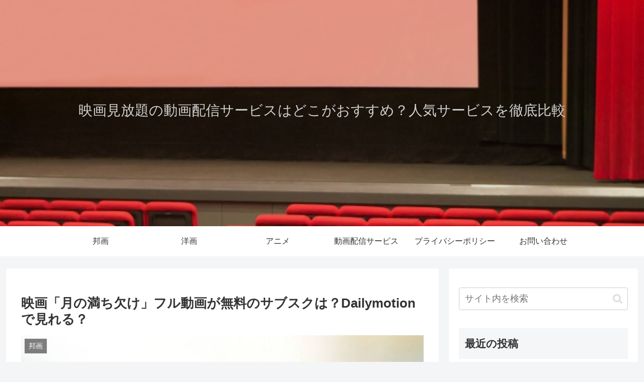

--- FILE ---
content_type: text/html; charset=UTF-8
request_url: https://eigamihodaiosusume.com/%E6%98%A0%E7%94%BB%E3%80%8C%E6%9C%88%E3%81%AE%E6%BA%80%E3%81%A1%E6%AC%A0%E3%81%91%E3%80%8D%E3%83%95%E3%83%AB%E5%8B%95%E7%94%BB%E3%81%8C%E7%84%A1%E6%96%99%E3%81%AE%E3%82%B5%E3%83%96%E3%82%B9%E3%82%AF/
body_size: 55282
content:
<!doctype html>
<html lang="ja">

<head>
<meta charset="utf-8">
<meta name="viewport" content="width=device-width, initial-scale=1.0, viewport-fit=cover">
<meta name="referrer" content="no-referrer-when-downgrade">
<meta name="format-detection" content="telephone=no">


  


  
  

  <!-- Other Analytics -->
<script async src="https://pagead2.googlesyndication.com/pagead/js/adsbygoogle.js?client=ca-pub-3790663370105680"
     crossorigin="anonymous"></script>
<!-- /Other Analytics -->
<!-- Google Search Console -->
<meta name="google-site-verification" content="yf8Z-bLnhT6bjniLvA_tka-q9XQqw5dXksYil33WjGY" />
<!-- /Google Search Console -->
<!-- preconnect dns-prefetch -->
<link rel="preconnect dns-prefetch" href="//www.googletagmanager.com">
<link rel="preconnect dns-prefetch" href="//www.google-analytics.com">
<link rel="preconnect dns-prefetch" href="//ajax.googleapis.com">
<link rel="preconnect dns-prefetch" href="//cdnjs.cloudflare.com">
<link rel="preconnect dns-prefetch" href="//pagead2.googlesyndication.com">
<link rel="preconnect dns-prefetch" href="//googleads.g.doubleclick.net">
<link rel="preconnect dns-prefetch" href="//tpc.googlesyndication.com">
<link rel="preconnect dns-prefetch" href="//ad.doubleclick.net">
<link rel="preconnect dns-prefetch" href="//www.gstatic.com">
<link rel="preconnect dns-prefetch" href="//cse.google.com">
<link rel="preconnect dns-prefetch" href="//fonts.gstatic.com">
<link rel="preconnect dns-prefetch" href="//fonts.googleapis.com">
<link rel="preconnect dns-prefetch" href="//cms.quantserve.com">
<link rel="preconnect dns-prefetch" href="//secure.gravatar.com">
<link rel="preconnect dns-prefetch" href="//cdn.syndication.twimg.com">
<link rel="preconnect dns-prefetch" href="//cdn.jsdelivr.net">
<link rel="preconnect dns-prefetch" href="//cdn.mathjax.org">
<link rel="preconnect dns-prefetch" href="//assets.pinterest.com">
<link rel="preconnect dns-prefetch" href="//images-fe.ssl-images-amazon.com">
<link rel="preconnect dns-prefetch" href="//completion.amazon.com">
<link rel="preconnect dns-prefetch" href="//m.media-amazon.com">
<link rel="preconnect dns-prefetch" href="//i.moshimo.com">
<link rel="preconnect dns-prefetch" href="//aml.valuecommerce.com">
<link rel="preconnect dns-prefetch" href="//dalc.valuecommerce.com">
<link rel="preconnect dns-prefetch" href="//dalb.valuecommerce.com">

<!-- Preload -->
<link rel="preload" as="font" type="font/woff" href="https://eigamihodaiosusume.com/wp-content/themes/cocoon-master/webfonts/icomoon/fonts/icomoon.woff?v=2.7.0.2" crossorigin="anonymous">
<link rel="preload" as="font" type="font/woff2" href="https://eigamihodaiosusume.com/wp-content/themes/cocoon-master/webfonts/fontawesome/fonts/fontawesome-webfont.woff2?v=4.7.0" crossorigin="anonymous">
<link rel="preload" as="image" href="http://eigamihodaiosusume.com/wp-content/uploads/2019/07/eigamihodaiosusume4.jpg" fetchpriority="high">
<title>映画「月の満ち欠け」フル動画が無料のサブスクは？Dailymotionで見れる？ | 映画見放題の動画配信サービスはどこがおすすめ？人気サービスを徹底比較</title>
<meta name='robots' content='max-image-preview:large' />
<script type="text/javascript">
/* <![CDATA[ */
window.koko_analytics = {"url":"https:\/\/eigamihodaiosusume.com\/wp-admin\/admin-ajax.php?action=koko_analytics_collect","site_url":"https:\/\/eigamihodaiosusume.com","post_id":4338,"path":"\/%E6%98%A0%E7%94%BB%E3%80%8C%E6%9C%88%E3%81%AE%E6%BA%80%E3%81%A1%E6%AC%A0%E3%81%91%E3%80%8D%E3%83%95%E3%83%AB%E5%8B%95%E7%94%BB%E3%81%8C%E7%84%A1%E6%96%99%E3%81%AE%E3%82%B5%E3%83%96%E3%82%B9%E3%82%AF\/","method":"cookie","use_cookie":true};
/* ]]> */
</script>

<!-- OGP -->
<meta property="og:type" content="article">
<meta property="og:description" content="映画「月の満ち欠け」フル動画を無料で見れる動画配信サブスクをまとめています。また、映画「月の満ち欠け」フル動画をDailymotion、YouTubeで見れるかも調べています。そして、映画「月の満ち欠け」の作品情報・あらすじについてもお伝えしていますので、動画配信サービス選びや映画本編を見る前の予備知識として役立ててください。">
<meta property="og:title" content="映画「月の満ち欠け」フル動画が無料のサブスクは？Dailymotionで見れる？">
<meta property="og:url" content="https://eigamihodaiosusume.com/%e6%98%a0%e7%94%bb%e3%80%8c%e6%9c%88%e3%81%ae%e6%ba%80%e3%81%a1%e6%ac%a0%e3%81%91%e3%80%8d%e3%83%95%e3%83%ab%e5%8b%95%e7%94%bb%e3%81%8c%e7%84%a1%e6%96%99%e3%81%ae%e3%82%b5%e3%83%96%e3%82%b9%e3%82%af/">
<meta property="og:image" content="https://eigamihodaiosusume.com/wp-content/uploads/2023/04/tsukinomichikakeeigodoga.jpg">
<meta property="og:site_name" content="映画見放題の動画配信サービスはどこがおすすめ？人気サービスを徹底比較">
<meta property="og:locale" content="ja_JP">
<meta property="article:published_time" content="2023-04-16T00:06:20+09:00" />
<meta property="article:modified_time" content="2023-08-28T23:37:56+09:00" />
<meta property="article:section" content="邦画">
<meta property="article:tag" content="ドラマ">
<!-- /OGP -->

<!-- Twitter Card -->
<meta name="twitter:card" content="summary_large_image">
<meta property="twitter:description" content="映画「月の満ち欠け」フル動画を無料で見れる動画配信サブスクをまとめています。また、映画「月の満ち欠け」フル動画をDailymotion、YouTubeで見れるかも調べています。そして、映画「月の満ち欠け」の作品情報・あらすじについてもお伝えしていますので、動画配信サービス選びや映画本編を見る前の予備知識として役立ててください。">
<meta property="twitter:title" content="映画「月の満ち欠け」フル動画が無料のサブスクは？Dailymotionで見れる？">
<meta property="twitter:url" content="https://eigamihodaiosusume.com/%e6%98%a0%e7%94%bb%e3%80%8c%e6%9c%88%e3%81%ae%e6%ba%80%e3%81%a1%e6%ac%a0%e3%81%91%e3%80%8d%e3%83%95%e3%83%ab%e5%8b%95%e7%94%bb%e3%81%8c%e7%84%a1%e6%96%99%e3%81%ae%e3%82%b5%e3%83%96%e3%82%b9%e3%82%af/">
<meta name="twitter:image" content="https://eigamihodaiosusume.com/wp-content/uploads/2023/04/tsukinomichikakeeigodoga.jpg">
<meta name="twitter:domain" content="eigamihodaiosusume.com">
<!-- /Twitter Card -->
<link rel='dns-prefetch' href='//cdnjs.cloudflare.com' />
<link rel="alternate" type="application/rss+xml" title="映画見放題の動画配信サービスはどこがおすすめ？人気サービスを徹底比較 &raquo; フィード" href="https://eigamihodaiosusume.com/feed/" />
<link rel="alternate" type="application/rss+xml" title="映画見放題の動画配信サービスはどこがおすすめ？人気サービスを徹底比較 &raquo; コメントフィード" href="https://eigamihodaiosusume.com/comments/feed/" />
<link rel='stylesheet' id='wp-block-library-css' href='https://eigamihodaiosusume.com/wp-includes/css/dist/block-library/style.min.css?ver=6.9&#038;fver=20251214013326' media='all' />
<style id='global-styles-inline-css'>
:root{--wp--preset--aspect-ratio--square: 1;--wp--preset--aspect-ratio--4-3: 4/3;--wp--preset--aspect-ratio--3-4: 3/4;--wp--preset--aspect-ratio--3-2: 3/2;--wp--preset--aspect-ratio--2-3: 2/3;--wp--preset--aspect-ratio--16-9: 16/9;--wp--preset--aspect-ratio--9-16: 9/16;--wp--preset--color--black: #000000;--wp--preset--color--cyan-bluish-gray: #abb8c3;--wp--preset--color--white: #ffffff;--wp--preset--color--pale-pink: #f78da7;--wp--preset--color--vivid-red: #cf2e2e;--wp--preset--color--luminous-vivid-orange: #ff6900;--wp--preset--color--luminous-vivid-amber: #fcb900;--wp--preset--color--light-green-cyan: #7bdcb5;--wp--preset--color--vivid-green-cyan: #00d084;--wp--preset--color--pale-cyan-blue: #8ed1fc;--wp--preset--color--vivid-cyan-blue: #0693e3;--wp--preset--color--vivid-purple: #9b51e0;--wp--preset--color--key-color: #19448e;--wp--preset--color--red: #e60033;--wp--preset--color--pink: #e95295;--wp--preset--color--purple: #884898;--wp--preset--color--deep: #55295b;--wp--preset--color--indigo: #1e50a2;--wp--preset--color--blue: #0095d9;--wp--preset--color--light-blue: #2ca9e1;--wp--preset--color--cyan: #00a3af;--wp--preset--color--teal: #007b43;--wp--preset--color--green: #3eb370;--wp--preset--color--light-green: #8bc34a;--wp--preset--color--lime: #c3d825;--wp--preset--color--yellow: #ffd900;--wp--preset--color--amber: #ffc107;--wp--preset--color--orange: #f39800;--wp--preset--color--deep-orange: #ea5506;--wp--preset--color--brown: #954e2a;--wp--preset--color--light-grey: #dddddd;--wp--preset--color--grey: #949495;--wp--preset--color--dark-grey: #666666;--wp--preset--color--cocoon-black: #333333;--wp--preset--color--cocoon-white: #ffffff;--wp--preset--color--watery-blue: #f3fafe;--wp--preset--color--watery-yellow: #fff7cc;--wp--preset--color--watery-red: #fdf2f2;--wp--preset--color--watery-green: #ebf8f4;--wp--preset--color--ex-a: #ffffff;--wp--preset--color--ex-b: #ffffff;--wp--preset--color--ex-c: #ffffff;--wp--preset--color--ex-d: #ffffff;--wp--preset--color--ex-e: #ffffff;--wp--preset--color--ex-f: #ffffff;--wp--preset--gradient--vivid-cyan-blue-to-vivid-purple: linear-gradient(135deg,rgb(6,147,227) 0%,rgb(155,81,224) 100%);--wp--preset--gradient--light-green-cyan-to-vivid-green-cyan: linear-gradient(135deg,rgb(122,220,180) 0%,rgb(0,208,130) 100%);--wp--preset--gradient--luminous-vivid-amber-to-luminous-vivid-orange: linear-gradient(135deg,rgb(252,185,0) 0%,rgb(255,105,0) 100%);--wp--preset--gradient--luminous-vivid-orange-to-vivid-red: linear-gradient(135deg,rgb(255,105,0) 0%,rgb(207,46,46) 100%);--wp--preset--gradient--very-light-gray-to-cyan-bluish-gray: linear-gradient(135deg,rgb(238,238,238) 0%,rgb(169,184,195) 100%);--wp--preset--gradient--cool-to-warm-spectrum: linear-gradient(135deg,rgb(74,234,220) 0%,rgb(151,120,209) 20%,rgb(207,42,186) 40%,rgb(238,44,130) 60%,rgb(251,105,98) 80%,rgb(254,248,76) 100%);--wp--preset--gradient--blush-light-purple: linear-gradient(135deg,rgb(255,206,236) 0%,rgb(152,150,240) 100%);--wp--preset--gradient--blush-bordeaux: linear-gradient(135deg,rgb(254,205,165) 0%,rgb(254,45,45) 50%,rgb(107,0,62) 100%);--wp--preset--gradient--luminous-dusk: linear-gradient(135deg,rgb(255,203,112) 0%,rgb(199,81,192) 50%,rgb(65,88,208) 100%);--wp--preset--gradient--pale-ocean: linear-gradient(135deg,rgb(255,245,203) 0%,rgb(182,227,212) 50%,rgb(51,167,181) 100%);--wp--preset--gradient--electric-grass: linear-gradient(135deg,rgb(202,248,128) 0%,rgb(113,206,126) 100%);--wp--preset--gradient--midnight: linear-gradient(135deg,rgb(2,3,129) 0%,rgb(40,116,252) 100%);--wp--preset--font-size--small: 13px;--wp--preset--font-size--medium: 20px;--wp--preset--font-size--large: 36px;--wp--preset--font-size--x-large: 42px;--wp--preset--spacing--20: 0.44rem;--wp--preset--spacing--30: 0.67rem;--wp--preset--spacing--40: 1rem;--wp--preset--spacing--50: 1.5rem;--wp--preset--spacing--60: 2.25rem;--wp--preset--spacing--70: 3.38rem;--wp--preset--spacing--80: 5.06rem;--wp--preset--shadow--natural: 6px 6px 9px rgba(0, 0, 0, 0.2);--wp--preset--shadow--deep: 12px 12px 50px rgba(0, 0, 0, 0.4);--wp--preset--shadow--sharp: 6px 6px 0px rgba(0, 0, 0, 0.2);--wp--preset--shadow--outlined: 6px 6px 0px -3px rgb(255, 255, 255), 6px 6px rgb(0, 0, 0);--wp--preset--shadow--crisp: 6px 6px 0px rgb(0, 0, 0);}:root { --wp--style--global--content-size: 840px;--wp--style--global--wide-size: 1200px; }:where(body) { margin: 0; }.wp-site-blocks > .alignleft { float: left; margin-right: 2em; }.wp-site-blocks > .alignright { float: right; margin-left: 2em; }.wp-site-blocks > .aligncenter { justify-content: center; margin-left: auto; margin-right: auto; }:where(.wp-site-blocks) > * { margin-block-start: 24px; margin-block-end: 0; }:where(.wp-site-blocks) > :first-child { margin-block-start: 0; }:where(.wp-site-blocks) > :last-child { margin-block-end: 0; }:root { --wp--style--block-gap: 24px; }:root :where(.is-layout-flow) > :first-child{margin-block-start: 0;}:root :where(.is-layout-flow) > :last-child{margin-block-end: 0;}:root :where(.is-layout-flow) > *{margin-block-start: 24px;margin-block-end: 0;}:root :where(.is-layout-constrained) > :first-child{margin-block-start: 0;}:root :where(.is-layout-constrained) > :last-child{margin-block-end: 0;}:root :where(.is-layout-constrained) > *{margin-block-start: 24px;margin-block-end: 0;}:root :where(.is-layout-flex){gap: 24px;}:root :where(.is-layout-grid){gap: 24px;}.is-layout-flow > .alignleft{float: left;margin-inline-start: 0;margin-inline-end: 2em;}.is-layout-flow > .alignright{float: right;margin-inline-start: 2em;margin-inline-end: 0;}.is-layout-flow > .aligncenter{margin-left: auto !important;margin-right: auto !important;}.is-layout-constrained > .alignleft{float: left;margin-inline-start: 0;margin-inline-end: 2em;}.is-layout-constrained > .alignright{float: right;margin-inline-start: 2em;margin-inline-end: 0;}.is-layout-constrained > .aligncenter{margin-left: auto !important;margin-right: auto !important;}.is-layout-constrained > :where(:not(.alignleft):not(.alignright):not(.alignfull)){max-width: var(--wp--style--global--content-size);margin-left: auto !important;margin-right: auto !important;}.is-layout-constrained > .alignwide{max-width: var(--wp--style--global--wide-size);}body .is-layout-flex{display: flex;}.is-layout-flex{flex-wrap: wrap;align-items: center;}.is-layout-flex > :is(*, div){margin: 0;}body .is-layout-grid{display: grid;}.is-layout-grid > :is(*, div){margin: 0;}body{padding-top: 0px;padding-right: 0px;padding-bottom: 0px;padding-left: 0px;}a:where(:not(.wp-element-button)){text-decoration: underline;}:root :where(.wp-element-button, .wp-block-button__link){background-color: #32373c;border-width: 0;color: #fff;font-family: inherit;font-size: inherit;font-style: inherit;font-weight: inherit;letter-spacing: inherit;line-height: inherit;padding-top: calc(0.667em + 2px);padding-right: calc(1.333em + 2px);padding-bottom: calc(0.667em + 2px);padding-left: calc(1.333em + 2px);text-decoration: none;text-transform: inherit;}.has-black-color{color: var(--wp--preset--color--black) !important;}.has-cyan-bluish-gray-color{color: var(--wp--preset--color--cyan-bluish-gray) !important;}.has-white-color{color: var(--wp--preset--color--white) !important;}.has-pale-pink-color{color: var(--wp--preset--color--pale-pink) !important;}.has-vivid-red-color{color: var(--wp--preset--color--vivid-red) !important;}.has-luminous-vivid-orange-color{color: var(--wp--preset--color--luminous-vivid-orange) !important;}.has-luminous-vivid-amber-color{color: var(--wp--preset--color--luminous-vivid-amber) !important;}.has-light-green-cyan-color{color: var(--wp--preset--color--light-green-cyan) !important;}.has-vivid-green-cyan-color{color: var(--wp--preset--color--vivid-green-cyan) !important;}.has-pale-cyan-blue-color{color: var(--wp--preset--color--pale-cyan-blue) !important;}.has-vivid-cyan-blue-color{color: var(--wp--preset--color--vivid-cyan-blue) !important;}.has-vivid-purple-color{color: var(--wp--preset--color--vivid-purple) !important;}.has-key-color-color{color: var(--wp--preset--color--key-color) !important;}.has-red-color{color: var(--wp--preset--color--red) !important;}.has-pink-color{color: var(--wp--preset--color--pink) !important;}.has-purple-color{color: var(--wp--preset--color--purple) !important;}.has-deep-color{color: var(--wp--preset--color--deep) !important;}.has-indigo-color{color: var(--wp--preset--color--indigo) !important;}.has-blue-color{color: var(--wp--preset--color--blue) !important;}.has-light-blue-color{color: var(--wp--preset--color--light-blue) !important;}.has-cyan-color{color: var(--wp--preset--color--cyan) !important;}.has-teal-color{color: var(--wp--preset--color--teal) !important;}.has-green-color{color: var(--wp--preset--color--green) !important;}.has-light-green-color{color: var(--wp--preset--color--light-green) !important;}.has-lime-color{color: var(--wp--preset--color--lime) !important;}.has-yellow-color{color: var(--wp--preset--color--yellow) !important;}.has-amber-color{color: var(--wp--preset--color--amber) !important;}.has-orange-color{color: var(--wp--preset--color--orange) !important;}.has-deep-orange-color{color: var(--wp--preset--color--deep-orange) !important;}.has-brown-color{color: var(--wp--preset--color--brown) !important;}.has-light-grey-color{color: var(--wp--preset--color--light-grey) !important;}.has-grey-color{color: var(--wp--preset--color--grey) !important;}.has-dark-grey-color{color: var(--wp--preset--color--dark-grey) !important;}.has-cocoon-black-color{color: var(--wp--preset--color--cocoon-black) !important;}.has-cocoon-white-color{color: var(--wp--preset--color--cocoon-white) !important;}.has-watery-blue-color{color: var(--wp--preset--color--watery-blue) !important;}.has-watery-yellow-color{color: var(--wp--preset--color--watery-yellow) !important;}.has-watery-red-color{color: var(--wp--preset--color--watery-red) !important;}.has-watery-green-color{color: var(--wp--preset--color--watery-green) !important;}.has-ex-a-color{color: var(--wp--preset--color--ex-a) !important;}.has-ex-b-color{color: var(--wp--preset--color--ex-b) !important;}.has-ex-c-color{color: var(--wp--preset--color--ex-c) !important;}.has-ex-d-color{color: var(--wp--preset--color--ex-d) !important;}.has-ex-e-color{color: var(--wp--preset--color--ex-e) !important;}.has-ex-f-color{color: var(--wp--preset--color--ex-f) !important;}.has-black-background-color{background-color: var(--wp--preset--color--black) !important;}.has-cyan-bluish-gray-background-color{background-color: var(--wp--preset--color--cyan-bluish-gray) !important;}.has-white-background-color{background-color: var(--wp--preset--color--white) !important;}.has-pale-pink-background-color{background-color: var(--wp--preset--color--pale-pink) !important;}.has-vivid-red-background-color{background-color: var(--wp--preset--color--vivid-red) !important;}.has-luminous-vivid-orange-background-color{background-color: var(--wp--preset--color--luminous-vivid-orange) !important;}.has-luminous-vivid-amber-background-color{background-color: var(--wp--preset--color--luminous-vivid-amber) !important;}.has-light-green-cyan-background-color{background-color: var(--wp--preset--color--light-green-cyan) !important;}.has-vivid-green-cyan-background-color{background-color: var(--wp--preset--color--vivid-green-cyan) !important;}.has-pale-cyan-blue-background-color{background-color: var(--wp--preset--color--pale-cyan-blue) !important;}.has-vivid-cyan-blue-background-color{background-color: var(--wp--preset--color--vivid-cyan-blue) !important;}.has-vivid-purple-background-color{background-color: var(--wp--preset--color--vivid-purple) !important;}.has-key-color-background-color{background-color: var(--wp--preset--color--key-color) !important;}.has-red-background-color{background-color: var(--wp--preset--color--red) !important;}.has-pink-background-color{background-color: var(--wp--preset--color--pink) !important;}.has-purple-background-color{background-color: var(--wp--preset--color--purple) !important;}.has-deep-background-color{background-color: var(--wp--preset--color--deep) !important;}.has-indigo-background-color{background-color: var(--wp--preset--color--indigo) !important;}.has-blue-background-color{background-color: var(--wp--preset--color--blue) !important;}.has-light-blue-background-color{background-color: var(--wp--preset--color--light-blue) !important;}.has-cyan-background-color{background-color: var(--wp--preset--color--cyan) !important;}.has-teal-background-color{background-color: var(--wp--preset--color--teal) !important;}.has-green-background-color{background-color: var(--wp--preset--color--green) !important;}.has-light-green-background-color{background-color: var(--wp--preset--color--light-green) !important;}.has-lime-background-color{background-color: var(--wp--preset--color--lime) !important;}.has-yellow-background-color{background-color: var(--wp--preset--color--yellow) !important;}.has-amber-background-color{background-color: var(--wp--preset--color--amber) !important;}.has-orange-background-color{background-color: var(--wp--preset--color--orange) !important;}.has-deep-orange-background-color{background-color: var(--wp--preset--color--deep-orange) !important;}.has-brown-background-color{background-color: var(--wp--preset--color--brown) !important;}.has-light-grey-background-color{background-color: var(--wp--preset--color--light-grey) !important;}.has-grey-background-color{background-color: var(--wp--preset--color--grey) !important;}.has-dark-grey-background-color{background-color: var(--wp--preset--color--dark-grey) !important;}.has-cocoon-black-background-color{background-color: var(--wp--preset--color--cocoon-black) !important;}.has-cocoon-white-background-color{background-color: var(--wp--preset--color--cocoon-white) !important;}.has-watery-blue-background-color{background-color: var(--wp--preset--color--watery-blue) !important;}.has-watery-yellow-background-color{background-color: var(--wp--preset--color--watery-yellow) !important;}.has-watery-red-background-color{background-color: var(--wp--preset--color--watery-red) !important;}.has-watery-green-background-color{background-color: var(--wp--preset--color--watery-green) !important;}.has-ex-a-background-color{background-color: var(--wp--preset--color--ex-a) !important;}.has-ex-b-background-color{background-color: var(--wp--preset--color--ex-b) !important;}.has-ex-c-background-color{background-color: var(--wp--preset--color--ex-c) !important;}.has-ex-d-background-color{background-color: var(--wp--preset--color--ex-d) !important;}.has-ex-e-background-color{background-color: var(--wp--preset--color--ex-e) !important;}.has-ex-f-background-color{background-color: var(--wp--preset--color--ex-f) !important;}.has-black-border-color{border-color: var(--wp--preset--color--black) !important;}.has-cyan-bluish-gray-border-color{border-color: var(--wp--preset--color--cyan-bluish-gray) !important;}.has-white-border-color{border-color: var(--wp--preset--color--white) !important;}.has-pale-pink-border-color{border-color: var(--wp--preset--color--pale-pink) !important;}.has-vivid-red-border-color{border-color: var(--wp--preset--color--vivid-red) !important;}.has-luminous-vivid-orange-border-color{border-color: var(--wp--preset--color--luminous-vivid-orange) !important;}.has-luminous-vivid-amber-border-color{border-color: var(--wp--preset--color--luminous-vivid-amber) !important;}.has-light-green-cyan-border-color{border-color: var(--wp--preset--color--light-green-cyan) !important;}.has-vivid-green-cyan-border-color{border-color: var(--wp--preset--color--vivid-green-cyan) !important;}.has-pale-cyan-blue-border-color{border-color: var(--wp--preset--color--pale-cyan-blue) !important;}.has-vivid-cyan-blue-border-color{border-color: var(--wp--preset--color--vivid-cyan-blue) !important;}.has-vivid-purple-border-color{border-color: var(--wp--preset--color--vivid-purple) !important;}.has-key-color-border-color{border-color: var(--wp--preset--color--key-color) !important;}.has-red-border-color{border-color: var(--wp--preset--color--red) !important;}.has-pink-border-color{border-color: var(--wp--preset--color--pink) !important;}.has-purple-border-color{border-color: var(--wp--preset--color--purple) !important;}.has-deep-border-color{border-color: var(--wp--preset--color--deep) !important;}.has-indigo-border-color{border-color: var(--wp--preset--color--indigo) !important;}.has-blue-border-color{border-color: var(--wp--preset--color--blue) !important;}.has-light-blue-border-color{border-color: var(--wp--preset--color--light-blue) !important;}.has-cyan-border-color{border-color: var(--wp--preset--color--cyan) !important;}.has-teal-border-color{border-color: var(--wp--preset--color--teal) !important;}.has-green-border-color{border-color: var(--wp--preset--color--green) !important;}.has-light-green-border-color{border-color: var(--wp--preset--color--light-green) !important;}.has-lime-border-color{border-color: var(--wp--preset--color--lime) !important;}.has-yellow-border-color{border-color: var(--wp--preset--color--yellow) !important;}.has-amber-border-color{border-color: var(--wp--preset--color--amber) !important;}.has-orange-border-color{border-color: var(--wp--preset--color--orange) !important;}.has-deep-orange-border-color{border-color: var(--wp--preset--color--deep-orange) !important;}.has-brown-border-color{border-color: var(--wp--preset--color--brown) !important;}.has-light-grey-border-color{border-color: var(--wp--preset--color--light-grey) !important;}.has-grey-border-color{border-color: var(--wp--preset--color--grey) !important;}.has-dark-grey-border-color{border-color: var(--wp--preset--color--dark-grey) !important;}.has-cocoon-black-border-color{border-color: var(--wp--preset--color--cocoon-black) !important;}.has-cocoon-white-border-color{border-color: var(--wp--preset--color--cocoon-white) !important;}.has-watery-blue-border-color{border-color: var(--wp--preset--color--watery-blue) !important;}.has-watery-yellow-border-color{border-color: var(--wp--preset--color--watery-yellow) !important;}.has-watery-red-border-color{border-color: var(--wp--preset--color--watery-red) !important;}.has-watery-green-border-color{border-color: var(--wp--preset--color--watery-green) !important;}.has-ex-a-border-color{border-color: var(--wp--preset--color--ex-a) !important;}.has-ex-b-border-color{border-color: var(--wp--preset--color--ex-b) !important;}.has-ex-c-border-color{border-color: var(--wp--preset--color--ex-c) !important;}.has-ex-d-border-color{border-color: var(--wp--preset--color--ex-d) !important;}.has-ex-e-border-color{border-color: var(--wp--preset--color--ex-e) !important;}.has-ex-f-border-color{border-color: var(--wp--preset--color--ex-f) !important;}.has-vivid-cyan-blue-to-vivid-purple-gradient-background{background: var(--wp--preset--gradient--vivid-cyan-blue-to-vivid-purple) !important;}.has-light-green-cyan-to-vivid-green-cyan-gradient-background{background: var(--wp--preset--gradient--light-green-cyan-to-vivid-green-cyan) !important;}.has-luminous-vivid-amber-to-luminous-vivid-orange-gradient-background{background: var(--wp--preset--gradient--luminous-vivid-amber-to-luminous-vivid-orange) !important;}.has-luminous-vivid-orange-to-vivid-red-gradient-background{background: var(--wp--preset--gradient--luminous-vivid-orange-to-vivid-red) !important;}.has-very-light-gray-to-cyan-bluish-gray-gradient-background{background: var(--wp--preset--gradient--very-light-gray-to-cyan-bluish-gray) !important;}.has-cool-to-warm-spectrum-gradient-background{background: var(--wp--preset--gradient--cool-to-warm-spectrum) !important;}.has-blush-light-purple-gradient-background{background: var(--wp--preset--gradient--blush-light-purple) !important;}.has-blush-bordeaux-gradient-background{background: var(--wp--preset--gradient--blush-bordeaux) !important;}.has-luminous-dusk-gradient-background{background: var(--wp--preset--gradient--luminous-dusk) !important;}.has-pale-ocean-gradient-background{background: var(--wp--preset--gradient--pale-ocean) !important;}.has-electric-grass-gradient-background{background: var(--wp--preset--gradient--electric-grass) !important;}.has-midnight-gradient-background{background: var(--wp--preset--gradient--midnight) !important;}.has-small-font-size{font-size: var(--wp--preset--font-size--small) !important;}.has-medium-font-size{font-size: var(--wp--preset--font-size--medium) !important;}.has-large-font-size{font-size: var(--wp--preset--font-size--large) !important;}.has-x-large-font-size{font-size: var(--wp--preset--font-size--x-large) !important;}
:root :where(.wp-block-pullquote){font-size: 1.5em;line-height: 1.6;}
/*# sourceURL=global-styles-inline-css */
</style>
<link rel='stylesheet' id='contact-form-7-css' href='https://eigamihodaiosusume.com/wp-content/plugins/contact-form-7/includes/css/styles.css?ver=6.1.4&#038;fver=20251130011412' media='all' />
<link rel='stylesheet' id='cocoon-style-css' href='https://eigamihodaiosusume.com/wp-content/themes/cocoon-master/style.css?ver=6.9&#038;fver=20260114112608' media='all' />
<style id='cocoon-style-inline-css'>
.header .header-in{min-height:450px}.header{background-image:url(http://eigamihodaiosusume.com/wp-content/uploads/2019/07/eigamihodaiosusume4.jpg)}.header,.header .site-name-text{color:#d1d1d1}.main{width:860px}.sidebar{width:376px}@media screen and (max-width:1255px){.wrap{width:auto}.main,.sidebar,.sidebar-left .main,.sidebar-left .sidebar{margin:0 .5%}.main{width:67.4%}.sidebar{padding:1.5%;width:30%}.entry-card-thumb{width:38%}.entry-card-content{margin-left:40%}}body::after{content:url(https://eigamihodaiosusume.com/wp-content/themes/cocoon-master/lib/analytics/access.php?post_id=4338&post_type=post&t=1768904692)!important;visibility:hidden;position:absolute;bottom:0;right:0;width:1px;height:1px;overflow:hidden;display:inline!important}@media screen and (max-width:834px){.header div.header-in{min-height:170px}}.toc-checkbox{display:none}.toc-content{visibility:hidden;height:0;opacity:.2;transition:all 0.5s ease-out}.toc-checkbox:checked~.toc-content{visibility:visible;padding-top:.6em;height:100%;opacity:1}.toc-title::after{content:'[開く]';margin-left:.5em;cursor:pointer;font-size:.8em}.toc-title:hover::after{text-decoration:underline}.toc-checkbox:checked+.toc-title::after{content:'[閉じる]'}#respond{inset:0;position:absolute;visibility:hidden}.entry-content>*,.demo .entry-content p{line-height:1.8}.entry-content>*,.mce-content-body>*,.article p,.demo .entry-content p,.article dl,.article ul,.article ol,.article blockquote,.article pre,.article table,.article .toc,.body .article,.body .column-wrap,.body .new-entry-cards,.body .popular-entry-cards,.body .navi-entry-cards,.body .box-menus,.body .ranking-item,.body .rss-entry-cards,.body .widget,.body .author-box,.body .blogcard-wrap,.body .login-user-only,.body .information-box,.body .question-box,.body .alert-box,.body .information,.body .question,.body .alert,.body .memo-box,.body .comment-box,.body .common-icon-box,.body .blank-box,.body .button-block,.body .micro-bottom,.body .caption-box,.body .tab-caption-box,.body .label-box,.body .toggle-wrap,.body .wp-block-image,.body .booklink-box,.body .kaerebalink-box,.body .tomarebalink-box,.body .product-item-box,.body .speech-wrap,.body .wp-block-categories,.body .wp-block-archives,.body .wp-block-archives-dropdown,.body .wp-block-calendar,.body .ad-area,.body .wp-block-gallery,.body .wp-block-audio,.body .wp-block-cover,.body .wp-block-file,.body .wp-block-media-text,.body .wp-block-video,.body .wp-block-buttons,.body .wp-block-columns,.body .wp-block-separator,.body .components-placeholder,.body .wp-block-search,.body .wp-block-social-links,.body .timeline-box,.body .blogcard-type,.body .btn-wrap,.body .btn-wrap a,.body .block-box,.body .wp-block-embed,.body .wp-block-group,.body .wp-block-table,.body .scrollable-table,.body .wp-block-separator,.body .wp-block,.body .video-container,.comment-area,.related-entries,.pager-post-navi,.comment-respond{margin-bottom:1.4em}#wpcontent #wpbody .is-root-container>*{margin-bottom:1.4em}.article h2,.article h3,.article h4,.article h5,.article h6{margin-bottom:1.26em}@media screen and (max-width:480px){.body,.menu-content{font-size:16px}}@media screen and (max-width:781px){.wp-block-column{margin-bottom:1.4em}}@media screen and (max-width:834px){.container .column-wrap{gap:1.4em}}.article .micro-top{margin-bottom:.28em}.article .micro-bottom{margin-top:-1.26em}.article .micro-balloon{margin-bottom:.7em}.article .micro-bottom.micro-balloon{margin-top:-.98em}.blank-box.bb-key-color{border-color:#19448e}.iic-key-color li::before{color:#19448e}.blank-box.bb-tab.bb-key-color::before{background-color:#19448e}.tb-key-color .toggle-button{border:1px solid #19448e;background:#19448e;color:#fff}.tb-key-color .toggle-button::before{color:#ccc}.tb-key-color .toggle-checkbox:checked~.toggle-content{border-color:#19448e}.cb-key-color.caption-box{border-color:#19448e}.cb-key-color .caption-box-label{background-color:#19448e;color:#fff}.tcb-key-color .tab-caption-box-label{background-color:#19448e;color:#fff}.tcb-key-color .tab-caption-box-content{border-color:#19448e}.lb-key-color .label-box-content{border-color:#19448e}.mc-key-color{background-color:#19448e;color:#fff;border:none}.mc-key-color.micro-bottom::after{border-bottom-color:#19448e;border-top-color:transparent}.mc-key-color::before{border-top-color:transparent;border-bottom-color:transparent}.mc-key-color::after{border-top-color:#19448e}.btn-key-color,.btn-wrap.btn-wrap-key-color>a{background-color:#19448e}.has-text-color.has-key-color-color{color:#19448e}.has-background.has-key-color-background-color{background-color:#19448e}.body.article,body#tinymce.wp-editor{background-color:#fff}.body.article,.editor-post-title__block .editor-post-title__input,body#tinymce.wp-editor{color:#333}html .body .has-key-color-background-color{background-color:#19448e}html .body .has-key-color-color{color:#19448e}html .body .has-key-color-border-color{border-color:#19448e}html .body .btn-wrap.has-key-color-background-color>a{background-color:#19448e}html .body .btn-wrap.has-key-color-color>a{color:#19448e}html .body .btn-wrap.has-key-color-border-color>a{border-color:#19448e}html .body .bb-tab.has-key-color-border-color .bb-label{background-color:#19448e}html .body .toggle-wrap.has-key-color-border-color:not(.not-nested-style) .toggle-button{background-color:#19448e}html .body .toggle-wrap.has-key-color-border-color:not(.not-nested-style) .toggle-button,html .body .toggle-wrap.has-key-color-border-color:not(.not-nested-style) .toggle-content{border-color:#19448e}html .body .toggle-wrap.has-key-color-background-color:not(.not-nested-style) .toggle-content{background-color:#19448e}html .body .toggle-wrap.has-key-color-color:not(.not-nested-style) .toggle-content{color:#19448e}html .body .iconlist-box.has-key-color-icon-color li::before{color:#19448e}.micro-text.has-key-color-color{color:#19448e}html .body .micro-balloon.has-key-color-color{color:#19448e}html .body .micro-balloon.has-key-color-background-color{background-color:#19448e;border-color:transparent}html .body .micro-balloon.has-key-color-background-color.micro-bottom::after{border-bottom-color:#19448e;border-top-color:transparent}html .body .micro-balloon.has-key-color-background-color::before{border-top-color:transparent;border-bottom-color:transparent}html .body .micro-balloon.has-key-color-background-color::after{border-top-color:#19448e}html .body .micro-balloon.has-border-color.has-key-color-border-color{border-color:#19448e}html .body .micro-balloon.micro-top.has-key-color-border-color::before{border-top-color:#19448e}html .body .micro-balloon.micro-bottom.has-key-color-border-color::before{border-bottom-color:#19448e}html .body .caption-box.has-key-color-border-color:not(.not-nested-style) .box-label{background-color:#19448e}html .body .tab-caption-box.has-key-color-border-color:not(.not-nested-style) .box-label{background-color:#19448e}html .body .tab-caption-box.has-key-color-border-color:not(.not-nested-style) .box-content{border-color:#19448e}html .body .tab-caption-box.has-key-color-background-color:not(.not-nested-style) .box-content{background-color:#19448e}html .body .tab-caption-box.has-key-color-color:not(.not-nested-style) .box-content{color:#19448e}html .body .label-box.has-key-color-border-color:not(.not-nested-style) .box-content{border-color:#19448e}html .body .label-box.has-key-color-background-color:not(.not-nested-style) .box-content{background-color:#19448e}html .body .label-box.has-key-color-color:not(.not-nested-style) .box-content{color:#19448e}html .body .speech-wrap:not(.not-nested-style) .speech-balloon.has-key-color-background-color{background-color:#19448e}html .body .speech-wrap:not(.not-nested-style) .speech-balloon.has-text-color.has-key-color-color{color:#19448e}html .body .speech-wrap:not(.not-nested-style) .speech-balloon.has-key-color-border-color{border-color:#19448e}html .body .speech-wrap.sbp-l:not(.not-nested-style) .speech-balloon.has-key-color-border-color::before{border-right-color:#19448e}html .body .speech-wrap.sbp-r:not(.not-nested-style) .speech-balloon.has-key-color-border-color::before{border-left-color:#19448e}html .body .speech-wrap.sbp-l:not(.not-nested-style) .speech-balloon.has-key-color-background-color::after{border-right-color:#19448e}html .body .speech-wrap.sbp-r:not(.not-nested-style) .speech-balloon.has-key-color-background-color::after{border-left-color:#19448e}html .body .speech-wrap.sbs-line.sbp-r:not(.not-nested-style) .speech-balloon.has-key-color-background-color{background-color:#19448e}html .body .speech-wrap.sbs-line.sbp-r:not(.not-nested-style) .speech-balloon.has-key-color-border-color{border-color:#19448e}html .body .speech-wrap.sbs-think:not(.not-nested-style) .speech-balloon.has-key-color-border-color::before,html .body .speech-wrap.sbs-think:not(.not-nested-style) .speech-balloon.has-key-color-border-color::after{border-color:#19448e}html .body .speech-wrap.sbs-think:not(.not-nested-style) .speech-balloon.has-key-color-background-color::before,html .body .speech-wrap.sbs-think:not(.not-nested-style) .speech-balloon.has-key-color-background-color::after{background-color:#19448e}html .body .speech-wrap.sbs-think:not(.not-nested-style) .speech-balloon.has-key-color-border-color::before{border-color:#19448e}html .body .timeline-box.has-key-color-point-color:not(.not-nested-style) .timeline-item::before{background-color:#19448e}.has-key-color-border-color.is-style-accordion:not(.not-nested-style) .faq-question{background-color:#19448e}html .body .has-key-color-question-color:not(.not-nested-style) .faq-question-label{color:#19448e}html .body .has-key-color-question-color.has-border-color:not(.not-nested-style) .faq-question-label{color:#19448e}html .body .has-key-color-answer-color:not(.not-nested-style) .faq-answer-label{color:#19448e}html .body .is-style-square.has-key-color-question-color:not(.not-nested-style) .faq-question-label{color:#fff;background-color:#19448e}html .body .is-style-square.has-key-color-answer-color:not(.not-nested-style) .faq-answer-label{color:#fff;background-color:#19448e}html .body .has-red-background-color{background-color:#e60033}html .body .has-red-color{color:#e60033}html .body .has-red-border-color{border-color:#e60033}html .body .btn-wrap.has-red-background-color>a{background-color:#e60033}html .body .btn-wrap.has-red-color>a{color:#e60033}html .body .btn-wrap.has-red-border-color>a{border-color:#e60033}html .body .bb-tab.has-red-border-color .bb-label{background-color:#e60033}html .body .toggle-wrap.has-red-border-color:not(.not-nested-style) .toggle-button{background-color:#e60033}html .body .toggle-wrap.has-red-border-color:not(.not-nested-style) .toggle-button,html .body .toggle-wrap.has-red-border-color:not(.not-nested-style) .toggle-content{border-color:#e60033}html .body .toggle-wrap.has-red-background-color:not(.not-nested-style) .toggle-content{background-color:#e60033}html .body .toggle-wrap.has-red-color:not(.not-nested-style) .toggle-content{color:#e60033}html .body .iconlist-box.has-red-icon-color li::before{color:#e60033}.micro-text.has-red-color{color:#e60033}html .body .micro-balloon.has-red-color{color:#e60033}html .body .micro-balloon.has-red-background-color{background-color:#e60033;border-color:transparent}html .body .micro-balloon.has-red-background-color.micro-bottom::after{border-bottom-color:#e60033;border-top-color:transparent}html .body .micro-balloon.has-red-background-color::before{border-top-color:transparent;border-bottom-color:transparent}html .body .micro-balloon.has-red-background-color::after{border-top-color:#e60033}html .body .micro-balloon.has-border-color.has-red-border-color{border-color:#e60033}html .body .micro-balloon.micro-top.has-red-border-color::before{border-top-color:#e60033}html .body .micro-balloon.micro-bottom.has-red-border-color::before{border-bottom-color:#e60033}html .body .caption-box.has-red-border-color:not(.not-nested-style) .box-label{background-color:#e60033}html .body .tab-caption-box.has-red-border-color:not(.not-nested-style) .box-label{background-color:#e60033}html .body .tab-caption-box.has-red-border-color:not(.not-nested-style) .box-content{border-color:#e60033}html .body .tab-caption-box.has-red-background-color:not(.not-nested-style) .box-content{background-color:#e60033}html .body .tab-caption-box.has-red-color:not(.not-nested-style) .box-content{color:#e60033}html .body .label-box.has-red-border-color:not(.not-nested-style) .box-content{border-color:#e60033}html .body .label-box.has-red-background-color:not(.not-nested-style) .box-content{background-color:#e60033}html .body .label-box.has-red-color:not(.not-nested-style) .box-content{color:#e60033}html .body .speech-wrap:not(.not-nested-style) .speech-balloon.has-red-background-color{background-color:#e60033}html .body .speech-wrap:not(.not-nested-style) .speech-balloon.has-text-color.has-red-color{color:#e60033}html .body .speech-wrap:not(.not-nested-style) .speech-balloon.has-red-border-color{border-color:#e60033}html .body .speech-wrap.sbp-l:not(.not-nested-style) .speech-balloon.has-red-border-color::before{border-right-color:#e60033}html .body .speech-wrap.sbp-r:not(.not-nested-style) .speech-balloon.has-red-border-color::before{border-left-color:#e60033}html .body .speech-wrap.sbp-l:not(.not-nested-style) .speech-balloon.has-red-background-color::after{border-right-color:#e60033}html .body .speech-wrap.sbp-r:not(.not-nested-style) .speech-balloon.has-red-background-color::after{border-left-color:#e60033}html .body .speech-wrap.sbs-line.sbp-r:not(.not-nested-style) .speech-balloon.has-red-background-color{background-color:#e60033}html .body .speech-wrap.sbs-line.sbp-r:not(.not-nested-style) .speech-balloon.has-red-border-color{border-color:#e60033}html .body .speech-wrap.sbs-think:not(.not-nested-style) .speech-balloon.has-red-border-color::before,html .body .speech-wrap.sbs-think:not(.not-nested-style) .speech-balloon.has-red-border-color::after{border-color:#e60033}html .body .speech-wrap.sbs-think:not(.not-nested-style) .speech-balloon.has-red-background-color::before,html .body .speech-wrap.sbs-think:not(.not-nested-style) .speech-balloon.has-red-background-color::after{background-color:#e60033}html .body .speech-wrap.sbs-think:not(.not-nested-style) .speech-balloon.has-red-border-color::before{border-color:#e60033}html .body .timeline-box.has-red-point-color:not(.not-nested-style) .timeline-item::before{background-color:#e60033}.has-red-border-color.is-style-accordion:not(.not-nested-style) .faq-question{background-color:#e60033}html .body .has-red-question-color:not(.not-nested-style) .faq-question-label{color:#e60033}html .body .has-red-question-color.has-border-color:not(.not-nested-style) .faq-question-label{color:#e60033}html .body .has-red-answer-color:not(.not-nested-style) .faq-answer-label{color:#e60033}html .body .is-style-square.has-red-question-color:not(.not-nested-style) .faq-question-label{color:#fff;background-color:#e60033}html .body .is-style-square.has-red-answer-color:not(.not-nested-style) .faq-answer-label{color:#fff;background-color:#e60033}html .body .has-pink-background-color{background-color:#e95295}html .body .has-pink-color{color:#e95295}html .body .has-pink-border-color{border-color:#e95295}html .body .btn-wrap.has-pink-background-color>a{background-color:#e95295}html .body .btn-wrap.has-pink-color>a{color:#e95295}html .body .btn-wrap.has-pink-border-color>a{border-color:#e95295}html .body .bb-tab.has-pink-border-color .bb-label{background-color:#e95295}html .body .toggle-wrap.has-pink-border-color:not(.not-nested-style) .toggle-button{background-color:#e95295}html .body .toggle-wrap.has-pink-border-color:not(.not-nested-style) .toggle-button,html .body .toggle-wrap.has-pink-border-color:not(.not-nested-style) .toggle-content{border-color:#e95295}html .body .toggle-wrap.has-pink-background-color:not(.not-nested-style) .toggle-content{background-color:#e95295}html .body .toggle-wrap.has-pink-color:not(.not-nested-style) .toggle-content{color:#e95295}html .body .iconlist-box.has-pink-icon-color li::before{color:#e95295}.micro-text.has-pink-color{color:#e95295}html .body .micro-balloon.has-pink-color{color:#e95295}html .body .micro-balloon.has-pink-background-color{background-color:#e95295;border-color:transparent}html .body .micro-balloon.has-pink-background-color.micro-bottom::after{border-bottom-color:#e95295;border-top-color:transparent}html .body .micro-balloon.has-pink-background-color::before{border-top-color:transparent;border-bottom-color:transparent}html .body .micro-balloon.has-pink-background-color::after{border-top-color:#e95295}html .body .micro-balloon.has-border-color.has-pink-border-color{border-color:#e95295}html .body .micro-balloon.micro-top.has-pink-border-color::before{border-top-color:#e95295}html .body .micro-balloon.micro-bottom.has-pink-border-color::before{border-bottom-color:#e95295}html .body .caption-box.has-pink-border-color:not(.not-nested-style) .box-label{background-color:#e95295}html .body .tab-caption-box.has-pink-border-color:not(.not-nested-style) .box-label{background-color:#e95295}html .body .tab-caption-box.has-pink-border-color:not(.not-nested-style) .box-content{border-color:#e95295}html .body .tab-caption-box.has-pink-background-color:not(.not-nested-style) .box-content{background-color:#e95295}html .body .tab-caption-box.has-pink-color:not(.not-nested-style) .box-content{color:#e95295}html .body .label-box.has-pink-border-color:not(.not-nested-style) .box-content{border-color:#e95295}html .body .label-box.has-pink-background-color:not(.not-nested-style) .box-content{background-color:#e95295}html .body .label-box.has-pink-color:not(.not-nested-style) .box-content{color:#e95295}html .body .speech-wrap:not(.not-nested-style) .speech-balloon.has-pink-background-color{background-color:#e95295}html .body .speech-wrap:not(.not-nested-style) .speech-balloon.has-text-color.has-pink-color{color:#e95295}html .body .speech-wrap:not(.not-nested-style) .speech-balloon.has-pink-border-color{border-color:#e95295}html .body .speech-wrap.sbp-l:not(.not-nested-style) .speech-balloon.has-pink-border-color::before{border-right-color:#e95295}html .body .speech-wrap.sbp-r:not(.not-nested-style) .speech-balloon.has-pink-border-color::before{border-left-color:#e95295}html .body .speech-wrap.sbp-l:not(.not-nested-style) .speech-balloon.has-pink-background-color::after{border-right-color:#e95295}html .body .speech-wrap.sbp-r:not(.not-nested-style) .speech-balloon.has-pink-background-color::after{border-left-color:#e95295}html .body .speech-wrap.sbs-line.sbp-r:not(.not-nested-style) .speech-balloon.has-pink-background-color{background-color:#e95295}html .body .speech-wrap.sbs-line.sbp-r:not(.not-nested-style) .speech-balloon.has-pink-border-color{border-color:#e95295}html .body .speech-wrap.sbs-think:not(.not-nested-style) .speech-balloon.has-pink-border-color::before,html .body .speech-wrap.sbs-think:not(.not-nested-style) .speech-balloon.has-pink-border-color::after{border-color:#e95295}html .body .speech-wrap.sbs-think:not(.not-nested-style) .speech-balloon.has-pink-background-color::before,html .body .speech-wrap.sbs-think:not(.not-nested-style) .speech-balloon.has-pink-background-color::after{background-color:#e95295}html .body .speech-wrap.sbs-think:not(.not-nested-style) .speech-balloon.has-pink-border-color::before{border-color:#e95295}html .body .timeline-box.has-pink-point-color:not(.not-nested-style) .timeline-item::before{background-color:#e95295}.has-pink-border-color.is-style-accordion:not(.not-nested-style) .faq-question{background-color:#e95295}html .body .has-pink-question-color:not(.not-nested-style) .faq-question-label{color:#e95295}html .body .has-pink-question-color.has-border-color:not(.not-nested-style) .faq-question-label{color:#e95295}html .body .has-pink-answer-color:not(.not-nested-style) .faq-answer-label{color:#e95295}html .body .is-style-square.has-pink-question-color:not(.not-nested-style) .faq-question-label{color:#fff;background-color:#e95295}html .body .is-style-square.has-pink-answer-color:not(.not-nested-style) .faq-answer-label{color:#fff;background-color:#e95295}html .body .has-purple-background-color{background-color:#884898}html .body .has-purple-color{color:#884898}html .body .has-purple-border-color{border-color:#884898}html .body .btn-wrap.has-purple-background-color>a{background-color:#884898}html .body .btn-wrap.has-purple-color>a{color:#884898}html .body .btn-wrap.has-purple-border-color>a{border-color:#884898}html .body .bb-tab.has-purple-border-color .bb-label{background-color:#884898}html .body .toggle-wrap.has-purple-border-color:not(.not-nested-style) .toggle-button{background-color:#884898}html .body .toggle-wrap.has-purple-border-color:not(.not-nested-style) .toggle-button,html .body .toggle-wrap.has-purple-border-color:not(.not-nested-style) .toggle-content{border-color:#884898}html .body .toggle-wrap.has-purple-background-color:not(.not-nested-style) .toggle-content{background-color:#884898}html .body .toggle-wrap.has-purple-color:not(.not-nested-style) .toggle-content{color:#884898}html .body .iconlist-box.has-purple-icon-color li::before{color:#884898}.micro-text.has-purple-color{color:#884898}html .body .micro-balloon.has-purple-color{color:#884898}html .body .micro-balloon.has-purple-background-color{background-color:#884898;border-color:transparent}html .body .micro-balloon.has-purple-background-color.micro-bottom::after{border-bottom-color:#884898;border-top-color:transparent}html .body .micro-balloon.has-purple-background-color::before{border-top-color:transparent;border-bottom-color:transparent}html .body .micro-balloon.has-purple-background-color::after{border-top-color:#884898}html .body .micro-balloon.has-border-color.has-purple-border-color{border-color:#884898}html .body .micro-balloon.micro-top.has-purple-border-color::before{border-top-color:#884898}html .body .micro-balloon.micro-bottom.has-purple-border-color::before{border-bottom-color:#884898}html .body .caption-box.has-purple-border-color:not(.not-nested-style) .box-label{background-color:#884898}html .body .tab-caption-box.has-purple-border-color:not(.not-nested-style) .box-label{background-color:#884898}html .body .tab-caption-box.has-purple-border-color:not(.not-nested-style) .box-content{border-color:#884898}html .body .tab-caption-box.has-purple-background-color:not(.not-nested-style) .box-content{background-color:#884898}html .body .tab-caption-box.has-purple-color:not(.not-nested-style) .box-content{color:#884898}html .body .label-box.has-purple-border-color:not(.not-nested-style) .box-content{border-color:#884898}html .body .label-box.has-purple-background-color:not(.not-nested-style) .box-content{background-color:#884898}html .body .label-box.has-purple-color:not(.not-nested-style) .box-content{color:#884898}html .body .speech-wrap:not(.not-nested-style) .speech-balloon.has-purple-background-color{background-color:#884898}html .body .speech-wrap:not(.not-nested-style) .speech-balloon.has-text-color.has-purple-color{color:#884898}html .body .speech-wrap:not(.not-nested-style) .speech-balloon.has-purple-border-color{border-color:#884898}html .body .speech-wrap.sbp-l:not(.not-nested-style) .speech-balloon.has-purple-border-color::before{border-right-color:#884898}html .body .speech-wrap.sbp-r:not(.not-nested-style) .speech-balloon.has-purple-border-color::before{border-left-color:#884898}html .body .speech-wrap.sbp-l:not(.not-nested-style) .speech-balloon.has-purple-background-color::after{border-right-color:#884898}html .body .speech-wrap.sbp-r:not(.not-nested-style) .speech-balloon.has-purple-background-color::after{border-left-color:#884898}html .body .speech-wrap.sbs-line.sbp-r:not(.not-nested-style) .speech-balloon.has-purple-background-color{background-color:#884898}html .body .speech-wrap.sbs-line.sbp-r:not(.not-nested-style) .speech-balloon.has-purple-border-color{border-color:#884898}html .body .speech-wrap.sbs-think:not(.not-nested-style) .speech-balloon.has-purple-border-color::before,html .body .speech-wrap.sbs-think:not(.not-nested-style) .speech-balloon.has-purple-border-color::after{border-color:#884898}html .body .speech-wrap.sbs-think:not(.not-nested-style) .speech-balloon.has-purple-background-color::before,html .body .speech-wrap.sbs-think:not(.not-nested-style) .speech-balloon.has-purple-background-color::after{background-color:#884898}html .body .speech-wrap.sbs-think:not(.not-nested-style) .speech-balloon.has-purple-border-color::before{border-color:#884898}html .body .timeline-box.has-purple-point-color:not(.not-nested-style) .timeline-item::before{background-color:#884898}.has-purple-border-color.is-style-accordion:not(.not-nested-style) .faq-question{background-color:#884898}html .body .has-purple-question-color:not(.not-nested-style) .faq-question-label{color:#884898}html .body .has-purple-question-color.has-border-color:not(.not-nested-style) .faq-question-label{color:#884898}html .body .has-purple-answer-color:not(.not-nested-style) .faq-answer-label{color:#884898}html .body .is-style-square.has-purple-question-color:not(.not-nested-style) .faq-question-label{color:#fff;background-color:#884898}html .body .is-style-square.has-purple-answer-color:not(.not-nested-style) .faq-answer-label{color:#fff;background-color:#884898}html .body .has-deep-background-color{background-color:#55295b}html .body .has-deep-color{color:#55295b}html .body .has-deep-border-color{border-color:#55295b}html .body .btn-wrap.has-deep-background-color>a{background-color:#55295b}html .body .btn-wrap.has-deep-color>a{color:#55295b}html .body .btn-wrap.has-deep-border-color>a{border-color:#55295b}html .body .bb-tab.has-deep-border-color .bb-label{background-color:#55295b}html .body .toggle-wrap.has-deep-border-color:not(.not-nested-style) .toggle-button{background-color:#55295b}html .body .toggle-wrap.has-deep-border-color:not(.not-nested-style) .toggle-button,html .body .toggle-wrap.has-deep-border-color:not(.not-nested-style) .toggle-content{border-color:#55295b}html .body .toggle-wrap.has-deep-background-color:not(.not-nested-style) .toggle-content{background-color:#55295b}html .body .toggle-wrap.has-deep-color:not(.not-nested-style) .toggle-content{color:#55295b}html .body .iconlist-box.has-deep-icon-color li::before{color:#55295b}.micro-text.has-deep-color{color:#55295b}html .body .micro-balloon.has-deep-color{color:#55295b}html .body .micro-balloon.has-deep-background-color{background-color:#55295b;border-color:transparent}html .body .micro-balloon.has-deep-background-color.micro-bottom::after{border-bottom-color:#55295b;border-top-color:transparent}html .body .micro-balloon.has-deep-background-color::before{border-top-color:transparent;border-bottom-color:transparent}html .body .micro-balloon.has-deep-background-color::after{border-top-color:#55295b}html .body .micro-balloon.has-border-color.has-deep-border-color{border-color:#55295b}html .body .micro-balloon.micro-top.has-deep-border-color::before{border-top-color:#55295b}html .body .micro-balloon.micro-bottom.has-deep-border-color::before{border-bottom-color:#55295b}html .body .caption-box.has-deep-border-color:not(.not-nested-style) .box-label{background-color:#55295b}html .body .tab-caption-box.has-deep-border-color:not(.not-nested-style) .box-label{background-color:#55295b}html .body .tab-caption-box.has-deep-border-color:not(.not-nested-style) .box-content{border-color:#55295b}html .body .tab-caption-box.has-deep-background-color:not(.not-nested-style) .box-content{background-color:#55295b}html .body .tab-caption-box.has-deep-color:not(.not-nested-style) .box-content{color:#55295b}html .body .label-box.has-deep-border-color:not(.not-nested-style) .box-content{border-color:#55295b}html .body .label-box.has-deep-background-color:not(.not-nested-style) .box-content{background-color:#55295b}html .body .label-box.has-deep-color:not(.not-nested-style) .box-content{color:#55295b}html .body .speech-wrap:not(.not-nested-style) .speech-balloon.has-deep-background-color{background-color:#55295b}html .body .speech-wrap:not(.not-nested-style) .speech-balloon.has-text-color.has-deep-color{color:#55295b}html .body .speech-wrap:not(.not-nested-style) .speech-balloon.has-deep-border-color{border-color:#55295b}html .body .speech-wrap.sbp-l:not(.not-nested-style) .speech-balloon.has-deep-border-color::before{border-right-color:#55295b}html .body .speech-wrap.sbp-r:not(.not-nested-style) .speech-balloon.has-deep-border-color::before{border-left-color:#55295b}html .body .speech-wrap.sbp-l:not(.not-nested-style) .speech-balloon.has-deep-background-color::after{border-right-color:#55295b}html .body .speech-wrap.sbp-r:not(.not-nested-style) .speech-balloon.has-deep-background-color::after{border-left-color:#55295b}html .body .speech-wrap.sbs-line.sbp-r:not(.not-nested-style) .speech-balloon.has-deep-background-color{background-color:#55295b}html .body .speech-wrap.sbs-line.sbp-r:not(.not-nested-style) .speech-balloon.has-deep-border-color{border-color:#55295b}html .body .speech-wrap.sbs-think:not(.not-nested-style) .speech-balloon.has-deep-border-color::before,html .body .speech-wrap.sbs-think:not(.not-nested-style) .speech-balloon.has-deep-border-color::after{border-color:#55295b}html .body .speech-wrap.sbs-think:not(.not-nested-style) .speech-balloon.has-deep-background-color::before,html .body .speech-wrap.sbs-think:not(.not-nested-style) .speech-balloon.has-deep-background-color::after{background-color:#55295b}html .body .speech-wrap.sbs-think:not(.not-nested-style) .speech-balloon.has-deep-border-color::before{border-color:#55295b}html .body .timeline-box.has-deep-point-color:not(.not-nested-style) .timeline-item::before{background-color:#55295b}.has-deep-border-color.is-style-accordion:not(.not-nested-style) .faq-question{background-color:#55295b}html .body .has-deep-question-color:not(.not-nested-style) .faq-question-label{color:#55295b}html .body .has-deep-question-color.has-border-color:not(.not-nested-style) .faq-question-label{color:#55295b}html .body .has-deep-answer-color:not(.not-nested-style) .faq-answer-label{color:#55295b}html .body .is-style-square.has-deep-question-color:not(.not-nested-style) .faq-question-label{color:#fff;background-color:#55295b}html .body .is-style-square.has-deep-answer-color:not(.not-nested-style) .faq-answer-label{color:#fff;background-color:#55295b}html .body .has-indigo-background-color{background-color:#1e50a2}html .body .has-indigo-color{color:#1e50a2}html .body .has-indigo-border-color{border-color:#1e50a2}html .body .btn-wrap.has-indigo-background-color>a{background-color:#1e50a2}html .body .btn-wrap.has-indigo-color>a{color:#1e50a2}html .body .btn-wrap.has-indigo-border-color>a{border-color:#1e50a2}html .body .bb-tab.has-indigo-border-color .bb-label{background-color:#1e50a2}html .body .toggle-wrap.has-indigo-border-color:not(.not-nested-style) .toggle-button{background-color:#1e50a2}html .body .toggle-wrap.has-indigo-border-color:not(.not-nested-style) .toggle-button,html .body .toggle-wrap.has-indigo-border-color:not(.not-nested-style) .toggle-content{border-color:#1e50a2}html .body .toggle-wrap.has-indigo-background-color:not(.not-nested-style) .toggle-content{background-color:#1e50a2}html .body .toggle-wrap.has-indigo-color:not(.not-nested-style) .toggle-content{color:#1e50a2}html .body .iconlist-box.has-indigo-icon-color li::before{color:#1e50a2}.micro-text.has-indigo-color{color:#1e50a2}html .body .micro-balloon.has-indigo-color{color:#1e50a2}html .body .micro-balloon.has-indigo-background-color{background-color:#1e50a2;border-color:transparent}html .body .micro-balloon.has-indigo-background-color.micro-bottom::after{border-bottom-color:#1e50a2;border-top-color:transparent}html .body .micro-balloon.has-indigo-background-color::before{border-top-color:transparent;border-bottom-color:transparent}html .body .micro-balloon.has-indigo-background-color::after{border-top-color:#1e50a2}html .body .micro-balloon.has-border-color.has-indigo-border-color{border-color:#1e50a2}html .body .micro-balloon.micro-top.has-indigo-border-color::before{border-top-color:#1e50a2}html .body .micro-balloon.micro-bottom.has-indigo-border-color::before{border-bottom-color:#1e50a2}html .body .caption-box.has-indigo-border-color:not(.not-nested-style) .box-label{background-color:#1e50a2}html .body .tab-caption-box.has-indigo-border-color:not(.not-nested-style) .box-label{background-color:#1e50a2}html .body .tab-caption-box.has-indigo-border-color:not(.not-nested-style) .box-content{border-color:#1e50a2}html .body .tab-caption-box.has-indigo-background-color:not(.not-nested-style) .box-content{background-color:#1e50a2}html .body .tab-caption-box.has-indigo-color:not(.not-nested-style) .box-content{color:#1e50a2}html .body .label-box.has-indigo-border-color:not(.not-nested-style) .box-content{border-color:#1e50a2}html .body .label-box.has-indigo-background-color:not(.not-nested-style) .box-content{background-color:#1e50a2}html .body .label-box.has-indigo-color:not(.not-nested-style) .box-content{color:#1e50a2}html .body .speech-wrap:not(.not-nested-style) .speech-balloon.has-indigo-background-color{background-color:#1e50a2}html .body .speech-wrap:not(.not-nested-style) .speech-balloon.has-text-color.has-indigo-color{color:#1e50a2}html .body .speech-wrap:not(.not-nested-style) .speech-balloon.has-indigo-border-color{border-color:#1e50a2}html .body .speech-wrap.sbp-l:not(.not-nested-style) .speech-balloon.has-indigo-border-color::before{border-right-color:#1e50a2}html .body .speech-wrap.sbp-r:not(.not-nested-style) .speech-balloon.has-indigo-border-color::before{border-left-color:#1e50a2}html .body .speech-wrap.sbp-l:not(.not-nested-style) .speech-balloon.has-indigo-background-color::after{border-right-color:#1e50a2}html .body .speech-wrap.sbp-r:not(.not-nested-style) .speech-balloon.has-indigo-background-color::after{border-left-color:#1e50a2}html .body .speech-wrap.sbs-line.sbp-r:not(.not-nested-style) .speech-balloon.has-indigo-background-color{background-color:#1e50a2}html .body .speech-wrap.sbs-line.sbp-r:not(.not-nested-style) .speech-balloon.has-indigo-border-color{border-color:#1e50a2}html .body .speech-wrap.sbs-think:not(.not-nested-style) .speech-balloon.has-indigo-border-color::before,html .body .speech-wrap.sbs-think:not(.not-nested-style) .speech-balloon.has-indigo-border-color::after{border-color:#1e50a2}html .body .speech-wrap.sbs-think:not(.not-nested-style) .speech-balloon.has-indigo-background-color::before,html .body .speech-wrap.sbs-think:not(.not-nested-style) .speech-balloon.has-indigo-background-color::after{background-color:#1e50a2}html .body .speech-wrap.sbs-think:not(.not-nested-style) .speech-balloon.has-indigo-border-color::before{border-color:#1e50a2}html .body .timeline-box.has-indigo-point-color:not(.not-nested-style) .timeline-item::before{background-color:#1e50a2}.has-indigo-border-color.is-style-accordion:not(.not-nested-style) .faq-question{background-color:#1e50a2}html .body .has-indigo-question-color:not(.not-nested-style) .faq-question-label{color:#1e50a2}html .body .has-indigo-question-color.has-border-color:not(.not-nested-style) .faq-question-label{color:#1e50a2}html .body .has-indigo-answer-color:not(.not-nested-style) .faq-answer-label{color:#1e50a2}html .body .is-style-square.has-indigo-question-color:not(.not-nested-style) .faq-question-label{color:#fff;background-color:#1e50a2}html .body .is-style-square.has-indigo-answer-color:not(.not-nested-style) .faq-answer-label{color:#fff;background-color:#1e50a2}html .body .has-blue-background-color{background-color:#0095d9}html .body .has-blue-color{color:#0095d9}html .body .has-blue-border-color{border-color:#0095d9}html .body .btn-wrap.has-blue-background-color>a{background-color:#0095d9}html .body .btn-wrap.has-blue-color>a{color:#0095d9}html .body .btn-wrap.has-blue-border-color>a{border-color:#0095d9}html .body .bb-tab.has-blue-border-color .bb-label{background-color:#0095d9}html .body .toggle-wrap.has-blue-border-color:not(.not-nested-style) .toggle-button{background-color:#0095d9}html .body .toggle-wrap.has-blue-border-color:not(.not-nested-style) .toggle-button,html .body .toggle-wrap.has-blue-border-color:not(.not-nested-style) .toggle-content{border-color:#0095d9}html .body .toggle-wrap.has-blue-background-color:not(.not-nested-style) .toggle-content{background-color:#0095d9}html .body .toggle-wrap.has-blue-color:not(.not-nested-style) .toggle-content{color:#0095d9}html .body .iconlist-box.has-blue-icon-color li::before{color:#0095d9}.micro-text.has-blue-color{color:#0095d9}html .body .micro-balloon.has-blue-color{color:#0095d9}html .body .micro-balloon.has-blue-background-color{background-color:#0095d9;border-color:transparent}html .body .micro-balloon.has-blue-background-color.micro-bottom::after{border-bottom-color:#0095d9;border-top-color:transparent}html .body .micro-balloon.has-blue-background-color::before{border-top-color:transparent;border-bottom-color:transparent}html .body .micro-balloon.has-blue-background-color::after{border-top-color:#0095d9}html .body .micro-balloon.has-border-color.has-blue-border-color{border-color:#0095d9}html .body .micro-balloon.micro-top.has-blue-border-color::before{border-top-color:#0095d9}html .body .micro-balloon.micro-bottom.has-blue-border-color::before{border-bottom-color:#0095d9}html .body .caption-box.has-blue-border-color:not(.not-nested-style) .box-label{background-color:#0095d9}html .body .tab-caption-box.has-blue-border-color:not(.not-nested-style) .box-label{background-color:#0095d9}html .body .tab-caption-box.has-blue-border-color:not(.not-nested-style) .box-content{border-color:#0095d9}html .body .tab-caption-box.has-blue-background-color:not(.not-nested-style) .box-content{background-color:#0095d9}html .body .tab-caption-box.has-blue-color:not(.not-nested-style) .box-content{color:#0095d9}html .body .label-box.has-blue-border-color:not(.not-nested-style) .box-content{border-color:#0095d9}html .body .label-box.has-blue-background-color:not(.not-nested-style) .box-content{background-color:#0095d9}html .body .label-box.has-blue-color:not(.not-nested-style) .box-content{color:#0095d9}html .body .speech-wrap:not(.not-nested-style) .speech-balloon.has-blue-background-color{background-color:#0095d9}html .body .speech-wrap:not(.not-nested-style) .speech-balloon.has-text-color.has-blue-color{color:#0095d9}html .body .speech-wrap:not(.not-nested-style) .speech-balloon.has-blue-border-color{border-color:#0095d9}html .body .speech-wrap.sbp-l:not(.not-nested-style) .speech-balloon.has-blue-border-color::before{border-right-color:#0095d9}html .body .speech-wrap.sbp-r:not(.not-nested-style) .speech-balloon.has-blue-border-color::before{border-left-color:#0095d9}html .body .speech-wrap.sbp-l:not(.not-nested-style) .speech-balloon.has-blue-background-color::after{border-right-color:#0095d9}html .body .speech-wrap.sbp-r:not(.not-nested-style) .speech-balloon.has-blue-background-color::after{border-left-color:#0095d9}html .body .speech-wrap.sbs-line.sbp-r:not(.not-nested-style) .speech-balloon.has-blue-background-color{background-color:#0095d9}html .body .speech-wrap.sbs-line.sbp-r:not(.not-nested-style) .speech-balloon.has-blue-border-color{border-color:#0095d9}html .body .speech-wrap.sbs-think:not(.not-nested-style) .speech-balloon.has-blue-border-color::before,html .body .speech-wrap.sbs-think:not(.not-nested-style) .speech-balloon.has-blue-border-color::after{border-color:#0095d9}html .body .speech-wrap.sbs-think:not(.not-nested-style) .speech-balloon.has-blue-background-color::before,html .body .speech-wrap.sbs-think:not(.not-nested-style) .speech-balloon.has-blue-background-color::after{background-color:#0095d9}html .body .speech-wrap.sbs-think:not(.not-nested-style) .speech-balloon.has-blue-border-color::before{border-color:#0095d9}html .body .timeline-box.has-blue-point-color:not(.not-nested-style) .timeline-item::before{background-color:#0095d9}.has-blue-border-color.is-style-accordion:not(.not-nested-style) .faq-question{background-color:#0095d9}html .body .has-blue-question-color:not(.not-nested-style) .faq-question-label{color:#0095d9}html .body .has-blue-question-color.has-border-color:not(.not-nested-style) .faq-question-label{color:#0095d9}html .body .has-blue-answer-color:not(.not-nested-style) .faq-answer-label{color:#0095d9}html .body .is-style-square.has-blue-question-color:not(.not-nested-style) .faq-question-label{color:#fff;background-color:#0095d9}html .body .is-style-square.has-blue-answer-color:not(.not-nested-style) .faq-answer-label{color:#fff;background-color:#0095d9}html .body .has-light-blue-background-color{background-color:#2ca9e1}html .body .has-light-blue-color{color:#2ca9e1}html .body .has-light-blue-border-color{border-color:#2ca9e1}html .body .btn-wrap.has-light-blue-background-color>a{background-color:#2ca9e1}html .body .btn-wrap.has-light-blue-color>a{color:#2ca9e1}html .body .btn-wrap.has-light-blue-border-color>a{border-color:#2ca9e1}html .body .bb-tab.has-light-blue-border-color .bb-label{background-color:#2ca9e1}html .body .toggle-wrap.has-light-blue-border-color:not(.not-nested-style) .toggle-button{background-color:#2ca9e1}html .body .toggle-wrap.has-light-blue-border-color:not(.not-nested-style) .toggle-button,html .body .toggle-wrap.has-light-blue-border-color:not(.not-nested-style) .toggle-content{border-color:#2ca9e1}html .body .toggle-wrap.has-light-blue-background-color:not(.not-nested-style) .toggle-content{background-color:#2ca9e1}html .body .toggle-wrap.has-light-blue-color:not(.not-nested-style) .toggle-content{color:#2ca9e1}html .body .iconlist-box.has-light-blue-icon-color li::before{color:#2ca9e1}.micro-text.has-light-blue-color{color:#2ca9e1}html .body .micro-balloon.has-light-blue-color{color:#2ca9e1}html .body .micro-balloon.has-light-blue-background-color{background-color:#2ca9e1;border-color:transparent}html .body .micro-balloon.has-light-blue-background-color.micro-bottom::after{border-bottom-color:#2ca9e1;border-top-color:transparent}html .body .micro-balloon.has-light-blue-background-color::before{border-top-color:transparent;border-bottom-color:transparent}html .body .micro-balloon.has-light-blue-background-color::after{border-top-color:#2ca9e1}html .body .micro-balloon.has-border-color.has-light-blue-border-color{border-color:#2ca9e1}html .body .micro-balloon.micro-top.has-light-blue-border-color::before{border-top-color:#2ca9e1}html .body .micro-balloon.micro-bottom.has-light-blue-border-color::before{border-bottom-color:#2ca9e1}html .body .caption-box.has-light-blue-border-color:not(.not-nested-style) .box-label{background-color:#2ca9e1}html .body .tab-caption-box.has-light-blue-border-color:not(.not-nested-style) .box-label{background-color:#2ca9e1}html .body .tab-caption-box.has-light-blue-border-color:not(.not-nested-style) .box-content{border-color:#2ca9e1}html .body .tab-caption-box.has-light-blue-background-color:not(.not-nested-style) .box-content{background-color:#2ca9e1}html .body .tab-caption-box.has-light-blue-color:not(.not-nested-style) .box-content{color:#2ca9e1}html .body .label-box.has-light-blue-border-color:not(.not-nested-style) .box-content{border-color:#2ca9e1}html .body .label-box.has-light-blue-background-color:not(.not-nested-style) .box-content{background-color:#2ca9e1}html .body .label-box.has-light-blue-color:not(.not-nested-style) .box-content{color:#2ca9e1}html .body .speech-wrap:not(.not-nested-style) .speech-balloon.has-light-blue-background-color{background-color:#2ca9e1}html .body .speech-wrap:not(.not-nested-style) .speech-balloon.has-text-color.has-light-blue-color{color:#2ca9e1}html .body .speech-wrap:not(.not-nested-style) .speech-balloon.has-light-blue-border-color{border-color:#2ca9e1}html .body .speech-wrap.sbp-l:not(.not-nested-style) .speech-balloon.has-light-blue-border-color::before{border-right-color:#2ca9e1}html .body .speech-wrap.sbp-r:not(.not-nested-style) .speech-balloon.has-light-blue-border-color::before{border-left-color:#2ca9e1}html .body .speech-wrap.sbp-l:not(.not-nested-style) .speech-balloon.has-light-blue-background-color::after{border-right-color:#2ca9e1}html .body .speech-wrap.sbp-r:not(.not-nested-style) .speech-balloon.has-light-blue-background-color::after{border-left-color:#2ca9e1}html .body .speech-wrap.sbs-line.sbp-r:not(.not-nested-style) .speech-balloon.has-light-blue-background-color{background-color:#2ca9e1}html .body .speech-wrap.sbs-line.sbp-r:not(.not-nested-style) .speech-balloon.has-light-blue-border-color{border-color:#2ca9e1}html .body .speech-wrap.sbs-think:not(.not-nested-style) .speech-balloon.has-light-blue-border-color::before,html .body .speech-wrap.sbs-think:not(.not-nested-style) .speech-balloon.has-light-blue-border-color::after{border-color:#2ca9e1}html .body .speech-wrap.sbs-think:not(.not-nested-style) .speech-balloon.has-light-blue-background-color::before,html .body .speech-wrap.sbs-think:not(.not-nested-style) .speech-balloon.has-light-blue-background-color::after{background-color:#2ca9e1}html .body .speech-wrap.sbs-think:not(.not-nested-style) .speech-balloon.has-light-blue-border-color::before{border-color:#2ca9e1}html .body .timeline-box.has-light-blue-point-color:not(.not-nested-style) .timeline-item::before{background-color:#2ca9e1}.has-light-blue-border-color.is-style-accordion:not(.not-nested-style) .faq-question{background-color:#2ca9e1}html .body .has-light-blue-question-color:not(.not-nested-style) .faq-question-label{color:#2ca9e1}html .body .has-light-blue-question-color.has-border-color:not(.not-nested-style) .faq-question-label{color:#2ca9e1}html .body .has-light-blue-answer-color:not(.not-nested-style) .faq-answer-label{color:#2ca9e1}html .body .is-style-square.has-light-blue-question-color:not(.not-nested-style) .faq-question-label{color:#fff;background-color:#2ca9e1}html .body .is-style-square.has-light-blue-answer-color:not(.not-nested-style) .faq-answer-label{color:#fff;background-color:#2ca9e1}html .body .has-cyan-background-color{background-color:#00a3af}html .body .has-cyan-color{color:#00a3af}html .body .has-cyan-border-color{border-color:#00a3af}html .body .btn-wrap.has-cyan-background-color>a{background-color:#00a3af}html .body .btn-wrap.has-cyan-color>a{color:#00a3af}html .body .btn-wrap.has-cyan-border-color>a{border-color:#00a3af}html .body .bb-tab.has-cyan-border-color .bb-label{background-color:#00a3af}html .body .toggle-wrap.has-cyan-border-color:not(.not-nested-style) .toggle-button{background-color:#00a3af}html .body .toggle-wrap.has-cyan-border-color:not(.not-nested-style) .toggle-button,html .body .toggle-wrap.has-cyan-border-color:not(.not-nested-style) .toggle-content{border-color:#00a3af}html .body .toggle-wrap.has-cyan-background-color:not(.not-nested-style) .toggle-content{background-color:#00a3af}html .body .toggle-wrap.has-cyan-color:not(.not-nested-style) .toggle-content{color:#00a3af}html .body .iconlist-box.has-cyan-icon-color li::before{color:#00a3af}.micro-text.has-cyan-color{color:#00a3af}html .body .micro-balloon.has-cyan-color{color:#00a3af}html .body .micro-balloon.has-cyan-background-color{background-color:#00a3af;border-color:transparent}html .body .micro-balloon.has-cyan-background-color.micro-bottom::after{border-bottom-color:#00a3af;border-top-color:transparent}html .body .micro-balloon.has-cyan-background-color::before{border-top-color:transparent;border-bottom-color:transparent}html .body .micro-balloon.has-cyan-background-color::after{border-top-color:#00a3af}html .body .micro-balloon.has-border-color.has-cyan-border-color{border-color:#00a3af}html .body .micro-balloon.micro-top.has-cyan-border-color::before{border-top-color:#00a3af}html .body .micro-balloon.micro-bottom.has-cyan-border-color::before{border-bottom-color:#00a3af}html .body .caption-box.has-cyan-border-color:not(.not-nested-style) .box-label{background-color:#00a3af}html .body .tab-caption-box.has-cyan-border-color:not(.not-nested-style) .box-label{background-color:#00a3af}html .body .tab-caption-box.has-cyan-border-color:not(.not-nested-style) .box-content{border-color:#00a3af}html .body .tab-caption-box.has-cyan-background-color:not(.not-nested-style) .box-content{background-color:#00a3af}html .body .tab-caption-box.has-cyan-color:not(.not-nested-style) .box-content{color:#00a3af}html .body .label-box.has-cyan-border-color:not(.not-nested-style) .box-content{border-color:#00a3af}html .body .label-box.has-cyan-background-color:not(.not-nested-style) .box-content{background-color:#00a3af}html .body .label-box.has-cyan-color:not(.not-nested-style) .box-content{color:#00a3af}html .body .speech-wrap:not(.not-nested-style) .speech-balloon.has-cyan-background-color{background-color:#00a3af}html .body .speech-wrap:not(.not-nested-style) .speech-balloon.has-text-color.has-cyan-color{color:#00a3af}html .body .speech-wrap:not(.not-nested-style) .speech-balloon.has-cyan-border-color{border-color:#00a3af}html .body .speech-wrap.sbp-l:not(.not-nested-style) .speech-balloon.has-cyan-border-color::before{border-right-color:#00a3af}html .body .speech-wrap.sbp-r:not(.not-nested-style) .speech-balloon.has-cyan-border-color::before{border-left-color:#00a3af}html .body .speech-wrap.sbp-l:not(.not-nested-style) .speech-balloon.has-cyan-background-color::after{border-right-color:#00a3af}html .body .speech-wrap.sbp-r:not(.not-nested-style) .speech-balloon.has-cyan-background-color::after{border-left-color:#00a3af}html .body .speech-wrap.sbs-line.sbp-r:not(.not-nested-style) .speech-balloon.has-cyan-background-color{background-color:#00a3af}html .body .speech-wrap.sbs-line.sbp-r:not(.not-nested-style) .speech-balloon.has-cyan-border-color{border-color:#00a3af}html .body .speech-wrap.sbs-think:not(.not-nested-style) .speech-balloon.has-cyan-border-color::before,html .body .speech-wrap.sbs-think:not(.not-nested-style) .speech-balloon.has-cyan-border-color::after{border-color:#00a3af}html .body .speech-wrap.sbs-think:not(.not-nested-style) .speech-balloon.has-cyan-background-color::before,html .body .speech-wrap.sbs-think:not(.not-nested-style) .speech-balloon.has-cyan-background-color::after{background-color:#00a3af}html .body .speech-wrap.sbs-think:not(.not-nested-style) .speech-balloon.has-cyan-border-color::before{border-color:#00a3af}html .body .timeline-box.has-cyan-point-color:not(.not-nested-style) .timeline-item::before{background-color:#00a3af}.has-cyan-border-color.is-style-accordion:not(.not-nested-style) .faq-question{background-color:#00a3af}html .body .has-cyan-question-color:not(.not-nested-style) .faq-question-label{color:#00a3af}html .body .has-cyan-question-color.has-border-color:not(.not-nested-style) .faq-question-label{color:#00a3af}html .body .has-cyan-answer-color:not(.not-nested-style) .faq-answer-label{color:#00a3af}html .body .is-style-square.has-cyan-question-color:not(.not-nested-style) .faq-question-label{color:#fff;background-color:#00a3af}html .body .is-style-square.has-cyan-answer-color:not(.not-nested-style) .faq-answer-label{color:#fff;background-color:#00a3af}html .body .has-teal-background-color{background-color:#007b43}html .body .has-teal-color{color:#007b43}html .body .has-teal-border-color{border-color:#007b43}html .body .btn-wrap.has-teal-background-color>a{background-color:#007b43}html .body .btn-wrap.has-teal-color>a{color:#007b43}html .body .btn-wrap.has-teal-border-color>a{border-color:#007b43}html .body .bb-tab.has-teal-border-color .bb-label{background-color:#007b43}html .body .toggle-wrap.has-teal-border-color:not(.not-nested-style) .toggle-button{background-color:#007b43}html .body .toggle-wrap.has-teal-border-color:not(.not-nested-style) .toggle-button,html .body .toggle-wrap.has-teal-border-color:not(.not-nested-style) .toggle-content{border-color:#007b43}html .body .toggle-wrap.has-teal-background-color:not(.not-nested-style) .toggle-content{background-color:#007b43}html .body .toggle-wrap.has-teal-color:not(.not-nested-style) .toggle-content{color:#007b43}html .body .iconlist-box.has-teal-icon-color li::before{color:#007b43}.micro-text.has-teal-color{color:#007b43}html .body .micro-balloon.has-teal-color{color:#007b43}html .body .micro-balloon.has-teal-background-color{background-color:#007b43;border-color:transparent}html .body .micro-balloon.has-teal-background-color.micro-bottom::after{border-bottom-color:#007b43;border-top-color:transparent}html .body .micro-balloon.has-teal-background-color::before{border-top-color:transparent;border-bottom-color:transparent}html .body .micro-balloon.has-teal-background-color::after{border-top-color:#007b43}html .body .micro-balloon.has-border-color.has-teal-border-color{border-color:#007b43}html .body .micro-balloon.micro-top.has-teal-border-color::before{border-top-color:#007b43}html .body .micro-balloon.micro-bottom.has-teal-border-color::before{border-bottom-color:#007b43}html .body .caption-box.has-teal-border-color:not(.not-nested-style) .box-label{background-color:#007b43}html .body .tab-caption-box.has-teal-border-color:not(.not-nested-style) .box-label{background-color:#007b43}html .body .tab-caption-box.has-teal-border-color:not(.not-nested-style) .box-content{border-color:#007b43}html .body .tab-caption-box.has-teal-background-color:not(.not-nested-style) .box-content{background-color:#007b43}html .body .tab-caption-box.has-teal-color:not(.not-nested-style) .box-content{color:#007b43}html .body .label-box.has-teal-border-color:not(.not-nested-style) .box-content{border-color:#007b43}html .body .label-box.has-teal-background-color:not(.not-nested-style) .box-content{background-color:#007b43}html .body .label-box.has-teal-color:not(.not-nested-style) .box-content{color:#007b43}html .body .speech-wrap:not(.not-nested-style) .speech-balloon.has-teal-background-color{background-color:#007b43}html .body .speech-wrap:not(.not-nested-style) .speech-balloon.has-text-color.has-teal-color{color:#007b43}html .body .speech-wrap:not(.not-nested-style) .speech-balloon.has-teal-border-color{border-color:#007b43}html .body .speech-wrap.sbp-l:not(.not-nested-style) .speech-balloon.has-teal-border-color::before{border-right-color:#007b43}html .body .speech-wrap.sbp-r:not(.not-nested-style) .speech-balloon.has-teal-border-color::before{border-left-color:#007b43}html .body .speech-wrap.sbp-l:not(.not-nested-style) .speech-balloon.has-teal-background-color::after{border-right-color:#007b43}html .body .speech-wrap.sbp-r:not(.not-nested-style) .speech-balloon.has-teal-background-color::after{border-left-color:#007b43}html .body .speech-wrap.sbs-line.sbp-r:not(.not-nested-style) .speech-balloon.has-teal-background-color{background-color:#007b43}html .body .speech-wrap.sbs-line.sbp-r:not(.not-nested-style) .speech-balloon.has-teal-border-color{border-color:#007b43}html .body .speech-wrap.sbs-think:not(.not-nested-style) .speech-balloon.has-teal-border-color::before,html .body .speech-wrap.sbs-think:not(.not-nested-style) .speech-balloon.has-teal-border-color::after{border-color:#007b43}html .body .speech-wrap.sbs-think:not(.not-nested-style) .speech-balloon.has-teal-background-color::before,html .body .speech-wrap.sbs-think:not(.not-nested-style) .speech-balloon.has-teal-background-color::after{background-color:#007b43}html .body .speech-wrap.sbs-think:not(.not-nested-style) .speech-balloon.has-teal-border-color::before{border-color:#007b43}html .body .timeline-box.has-teal-point-color:not(.not-nested-style) .timeline-item::before{background-color:#007b43}.has-teal-border-color.is-style-accordion:not(.not-nested-style) .faq-question{background-color:#007b43}html .body .has-teal-question-color:not(.not-nested-style) .faq-question-label{color:#007b43}html .body .has-teal-question-color.has-border-color:not(.not-nested-style) .faq-question-label{color:#007b43}html .body .has-teal-answer-color:not(.not-nested-style) .faq-answer-label{color:#007b43}html .body .is-style-square.has-teal-question-color:not(.not-nested-style) .faq-question-label{color:#fff;background-color:#007b43}html .body .is-style-square.has-teal-answer-color:not(.not-nested-style) .faq-answer-label{color:#fff;background-color:#007b43}html .body .has-green-background-color{background-color:#3eb370}html .body .has-green-color{color:#3eb370}html .body .has-green-border-color{border-color:#3eb370}html .body .btn-wrap.has-green-background-color>a{background-color:#3eb370}html .body .btn-wrap.has-green-color>a{color:#3eb370}html .body .btn-wrap.has-green-border-color>a{border-color:#3eb370}html .body .bb-tab.has-green-border-color .bb-label{background-color:#3eb370}html .body .toggle-wrap.has-green-border-color:not(.not-nested-style) .toggle-button{background-color:#3eb370}html .body .toggle-wrap.has-green-border-color:not(.not-nested-style) .toggle-button,html .body .toggle-wrap.has-green-border-color:not(.not-nested-style) .toggle-content{border-color:#3eb370}html .body .toggle-wrap.has-green-background-color:not(.not-nested-style) .toggle-content{background-color:#3eb370}html .body .toggle-wrap.has-green-color:not(.not-nested-style) .toggle-content{color:#3eb370}html .body .iconlist-box.has-green-icon-color li::before{color:#3eb370}.micro-text.has-green-color{color:#3eb370}html .body .micro-balloon.has-green-color{color:#3eb370}html .body .micro-balloon.has-green-background-color{background-color:#3eb370;border-color:transparent}html .body .micro-balloon.has-green-background-color.micro-bottom::after{border-bottom-color:#3eb370;border-top-color:transparent}html .body .micro-balloon.has-green-background-color::before{border-top-color:transparent;border-bottom-color:transparent}html .body .micro-balloon.has-green-background-color::after{border-top-color:#3eb370}html .body .micro-balloon.has-border-color.has-green-border-color{border-color:#3eb370}html .body .micro-balloon.micro-top.has-green-border-color::before{border-top-color:#3eb370}html .body .micro-balloon.micro-bottom.has-green-border-color::before{border-bottom-color:#3eb370}html .body .caption-box.has-green-border-color:not(.not-nested-style) .box-label{background-color:#3eb370}html .body .tab-caption-box.has-green-border-color:not(.not-nested-style) .box-label{background-color:#3eb370}html .body .tab-caption-box.has-green-border-color:not(.not-nested-style) .box-content{border-color:#3eb370}html .body .tab-caption-box.has-green-background-color:not(.not-nested-style) .box-content{background-color:#3eb370}html .body .tab-caption-box.has-green-color:not(.not-nested-style) .box-content{color:#3eb370}html .body .label-box.has-green-border-color:not(.not-nested-style) .box-content{border-color:#3eb370}html .body .label-box.has-green-background-color:not(.not-nested-style) .box-content{background-color:#3eb370}html .body .label-box.has-green-color:not(.not-nested-style) .box-content{color:#3eb370}html .body .speech-wrap:not(.not-nested-style) .speech-balloon.has-green-background-color{background-color:#3eb370}html .body .speech-wrap:not(.not-nested-style) .speech-balloon.has-text-color.has-green-color{color:#3eb370}html .body .speech-wrap:not(.not-nested-style) .speech-balloon.has-green-border-color{border-color:#3eb370}html .body .speech-wrap.sbp-l:not(.not-nested-style) .speech-balloon.has-green-border-color::before{border-right-color:#3eb370}html .body .speech-wrap.sbp-r:not(.not-nested-style) .speech-balloon.has-green-border-color::before{border-left-color:#3eb370}html .body .speech-wrap.sbp-l:not(.not-nested-style) .speech-balloon.has-green-background-color::after{border-right-color:#3eb370}html .body .speech-wrap.sbp-r:not(.not-nested-style) .speech-balloon.has-green-background-color::after{border-left-color:#3eb370}html .body .speech-wrap.sbs-line.sbp-r:not(.not-nested-style) .speech-balloon.has-green-background-color{background-color:#3eb370}html .body .speech-wrap.sbs-line.sbp-r:not(.not-nested-style) .speech-balloon.has-green-border-color{border-color:#3eb370}html .body .speech-wrap.sbs-think:not(.not-nested-style) .speech-balloon.has-green-border-color::before,html .body .speech-wrap.sbs-think:not(.not-nested-style) .speech-balloon.has-green-border-color::after{border-color:#3eb370}html .body .speech-wrap.sbs-think:not(.not-nested-style) .speech-balloon.has-green-background-color::before,html .body .speech-wrap.sbs-think:not(.not-nested-style) .speech-balloon.has-green-background-color::after{background-color:#3eb370}html .body .speech-wrap.sbs-think:not(.not-nested-style) .speech-balloon.has-green-border-color::before{border-color:#3eb370}html .body .timeline-box.has-green-point-color:not(.not-nested-style) .timeline-item::before{background-color:#3eb370}.has-green-border-color.is-style-accordion:not(.not-nested-style) .faq-question{background-color:#3eb370}html .body .has-green-question-color:not(.not-nested-style) .faq-question-label{color:#3eb370}html .body .has-green-question-color.has-border-color:not(.not-nested-style) .faq-question-label{color:#3eb370}html .body .has-green-answer-color:not(.not-nested-style) .faq-answer-label{color:#3eb370}html .body .is-style-square.has-green-question-color:not(.not-nested-style) .faq-question-label{color:#fff;background-color:#3eb370}html .body .is-style-square.has-green-answer-color:not(.not-nested-style) .faq-answer-label{color:#fff;background-color:#3eb370}html .body .has-light-green-background-color{background-color:#8bc34a}html .body .has-light-green-color{color:#8bc34a}html .body .has-light-green-border-color{border-color:#8bc34a}html .body .btn-wrap.has-light-green-background-color>a{background-color:#8bc34a}html .body .btn-wrap.has-light-green-color>a{color:#8bc34a}html .body .btn-wrap.has-light-green-border-color>a{border-color:#8bc34a}html .body .bb-tab.has-light-green-border-color .bb-label{background-color:#8bc34a}html .body .toggle-wrap.has-light-green-border-color:not(.not-nested-style) .toggle-button{background-color:#8bc34a}html .body .toggle-wrap.has-light-green-border-color:not(.not-nested-style) .toggle-button,html .body .toggle-wrap.has-light-green-border-color:not(.not-nested-style) .toggle-content{border-color:#8bc34a}html .body .toggle-wrap.has-light-green-background-color:not(.not-nested-style) .toggle-content{background-color:#8bc34a}html .body .toggle-wrap.has-light-green-color:not(.not-nested-style) .toggle-content{color:#8bc34a}html .body .iconlist-box.has-light-green-icon-color li::before{color:#8bc34a}.micro-text.has-light-green-color{color:#8bc34a}html .body .micro-balloon.has-light-green-color{color:#8bc34a}html .body .micro-balloon.has-light-green-background-color{background-color:#8bc34a;border-color:transparent}html .body .micro-balloon.has-light-green-background-color.micro-bottom::after{border-bottom-color:#8bc34a;border-top-color:transparent}html .body .micro-balloon.has-light-green-background-color::before{border-top-color:transparent;border-bottom-color:transparent}html .body .micro-balloon.has-light-green-background-color::after{border-top-color:#8bc34a}html .body .micro-balloon.has-border-color.has-light-green-border-color{border-color:#8bc34a}html .body .micro-balloon.micro-top.has-light-green-border-color::before{border-top-color:#8bc34a}html .body .micro-balloon.micro-bottom.has-light-green-border-color::before{border-bottom-color:#8bc34a}html .body .caption-box.has-light-green-border-color:not(.not-nested-style) .box-label{background-color:#8bc34a}html .body .tab-caption-box.has-light-green-border-color:not(.not-nested-style) .box-label{background-color:#8bc34a}html .body .tab-caption-box.has-light-green-border-color:not(.not-nested-style) .box-content{border-color:#8bc34a}html .body .tab-caption-box.has-light-green-background-color:not(.not-nested-style) .box-content{background-color:#8bc34a}html .body .tab-caption-box.has-light-green-color:not(.not-nested-style) .box-content{color:#8bc34a}html .body .label-box.has-light-green-border-color:not(.not-nested-style) .box-content{border-color:#8bc34a}html .body .label-box.has-light-green-background-color:not(.not-nested-style) .box-content{background-color:#8bc34a}html .body .label-box.has-light-green-color:not(.not-nested-style) .box-content{color:#8bc34a}html .body .speech-wrap:not(.not-nested-style) .speech-balloon.has-light-green-background-color{background-color:#8bc34a}html .body .speech-wrap:not(.not-nested-style) .speech-balloon.has-text-color.has-light-green-color{color:#8bc34a}html .body .speech-wrap:not(.not-nested-style) .speech-balloon.has-light-green-border-color{border-color:#8bc34a}html .body .speech-wrap.sbp-l:not(.not-nested-style) .speech-balloon.has-light-green-border-color::before{border-right-color:#8bc34a}html .body .speech-wrap.sbp-r:not(.not-nested-style) .speech-balloon.has-light-green-border-color::before{border-left-color:#8bc34a}html .body .speech-wrap.sbp-l:not(.not-nested-style) .speech-balloon.has-light-green-background-color::after{border-right-color:#8bc34a}html .body .speech-wrap.sbp-r:not(.not-nested-style) .speech-balloon.has-light-green-background-color::after{border-left-color:#8bc34a}html .body .speech-wrap.sbs-line.sbp-r:not(.not-nested-style) .speech-balloon.has-light-green-background-color{background-color:#8bc34a}html .body .speech-wrap.sbs-line.sbp-r:not(.not-nested-style) .speech-balloon.has-light-green-border-color{border-color:#8bc34a}html .body .speech-wrap.sbs-think:not(.not-nested-style) .speech-balloon.has-light-green-border-color::before,html .body .speech-wrap.sbs-think:not(.not-nested-style) .speech-balloon.has-light-green-border-color::after{border-color:#8bc34a}html .body .speech-wrap.sbs-think:not(.not-nested-style) .speech-balloon.has-light-green-background-color::before,html .body .speech-wrap.sbs-think:not(.not-nested-style) .speech-balloon.has-light-green-background-color::after{background-color:#8bc34a}html .body .speech-wrap.sbs-think:not(.not-nested-style) .speech-balloon.has-light-green-border-color::before{border-color:#8bc34a}html .body .timeline-box.has-light-green-point-color:not(.not-nested-style) .timeline-item::before{background-color:#8bc34a}.has-light-green-border-color.is-style-accordion:not(.not-nested-style) .faq-question{background-color:#8bc34a}html .body .has-light-green-question-color:not(.not-nested-style) .faq-question-label{color:#8bc34a}html .body .has-light-green-question-color.has-border-color:not(.not-nested-style) .faq-question-label{color:#8bc34a}html .body .has-light-green-answer-color:not(.not-nested-style) .faq-answer-label{color:#8bc34a}html .body .is-style-square.has-light-green-question-color:not(.not-nested-style) .faq-question-label{color:#fff;background-color:#8bc34a}html .body .is-style-square.has-light-green-answer-color:not(.not-nested-style) .faq-answer-label{color:#fff;background-color:#8bc34a}html .body .has-lime-background-color{background-color:#c3d825}html .body .has-lime-color{color:#c3d825}html .body .has-lime-border-color{border-color:#c3d825}html .body .btn-wrap.has-lime-background-color>a{background-color:#c3d825}html .body .btn-wrap.has-lime-color>a{color:#c3d825}html .body .btn-wrap.has-lime-border-color>a{border-color:#c3d825}html .body .bb-tab.has-lime-border-color .bb-label{background-color:#c3d825}html .body .toggle-wrap.has-lime-border-color:not(.not-nested-style) .toggle-button{background-color:#c3d825}html .body .toggle-wrap.has-lime-border-color:not(.not-nested-style) .toggle-button,html .body .toggle-wrap.has-lime-border-color:not(.not-nested-style) .toggle-content{border-color:#c3d825}html .body .toggle-wrap.has-lime-background-color:not(.not-nested-style) .toggle-content{background-color:#c3d825}html .body .toggle-wrap.has-lime-color:not(.not-nested-style) .toggle-content{color:#c3d825}html .body .iconlist-box.has-lime-icon-color li::before{color:#c3d825}.micro-text.has-lime-color{color:#c3d825}html .body .micro-balloon.has-lime-color{color:#c3d825}html .body .micro-balloon.has-lime-background-color{background-color:#c3d825;border-color:transparent}html .body .micro-balloon.has-lime-background-color.micro-bottom::after{border-bottom-color:#c3d825;border-top-color:transparent}html .body .micro-balloon.has-lime-background-color::before{border-top-color:transparent;border-bottom-color:transparent}html .body .micro-balloon.has-lime-background-color::after{border-top-color:#c3d825}html .body .micro-balloon.has-border-color.has-lime-border-color{border-color:#c3d825}html .body .micro-balloon.micro-top.has-lime-border-color::before{border-top-color:#c3d825}html .body .micro-balloon.micro-bottom.has-lime-border-color::before{border-bottom-color:#c3d825}html .body .caption-box.has-lime-border-color:not(.not-nested-style) .box-label{background-color:#c3d825}html .body .tab-caption-box.has-lime-border-color:not(.not-nested-style) .box-label{background-color:#c3d825}html .body .tab-caption-box.has-lime-border-color:not(.not-nested-style) .box-content{border-color:#c3d825}html .body .tab-caption-box.has-lime-background-color:not(.not-nested-style) .box-content{background-color:#c3d825}html .body .tab-caption-box.has-lime-color:not(.not-nested-style) .box-content{color:#c3d825}html .body .label-box.has-lime-border-color:not(.not-nested-style) .box-content{border-color:#c3d825}html .body .label-box.has-lime-background-color:not(.not-nested-style) .box-content{background-color:#c3d825}html .body .label-box.has-lime-color:not(.not-nested-style) .box-content{color:#c3d825}html .body .speech-wrap:not(.not-nested-style) .speech-balloon.has-lime-background-color{background-color:#c3d825}html .body .speech-wrap:not(.not-nested-style) .speech-balloon.has-text-color.has-lime-color{color:#c3d825}html .body .speech-wrap:not(.not-nested-style) .speech-balloon.has-lime-border-color{border-color:#c3d825}html .body .speech-wrap.sbp-l:not(.not-nested-style) .speech-balloon.has-lime-border-color::before{border-right-color:#c3d825}html .body .speech-wrap.sbp-r:not(.not-nested-style) .speech-balloon.has-lime-border-color::before{border-left-color:#c3d825}html .body .speech-wrap.sbp-l:not(.not-nested-style) .speech-balloon.has-lime-background-color::after{border-right-color:#c3d825}html .body .speech-wrap.sbp-r:not(.not-nested-style) .speech-balloon.has-lime-background-color::after{border-left-color:#c3d825}html .body .speech-wrap.sbs-line.sbp-r:not(.not-nested-style) .speech-balloon.has-lime-background-color{background-color:#c3d825}html .body .speech-wrap.sbs-line.sbp-r:not(.not-nested-style) .speech-balloon.has-lime-border-color{border-color:#c3d825}html .body .speech-wrap.sbs-think:not(.not-nested-style) .speech-balloon.has-lime-border-color::before,html .body .speech-wrap.sbs-think:not(.not-nested-style) .speech-balloon.has-lime-border-color::after{border-color:#c3d825}html .body .speech-wrap.sbs-think:not(.not-nested-style) .speech-balloon.has-lime-background-color::before,html .body .speech-wrap.sbs-think:not(.not-nested-style) .speech-balloon.has-lime-background-color::after{background-color:#c3d825}html .body .speech-wrap.sbs-think:not(.not-nested-style) .speech-balloon.has-lime-border-color::before{border-color:#c3d825}html .body .timeline-box.has-lime-point-color:not(.not-nested-style) .timeline-item::before{background-color:#c3d825}.has-lime-border-color.is-style-accordion:not(.not-nested-style) .faq-question{background-color:#c3d825}html .body .has-lime-question-color:not(.not-nested-style) .faq-question-label{color:#c3d825}html .body .has-lime-question-color.has-border-color:not(.not-nested-style) .faq-question-label{color:#c3d825}html .body .has-lime-answer-color:not(.not-nested-style) .faq-answer-label{color:#c3d825}html .body .is-style-square.has-lime-question-color:not(.not-nested-style) .faq-question-label{color:#fff;background-color:#c3d825}html .body .is-style-square.has-lime-answer-color:not(.not-nested-style) .faq-answer-label{color:#fff;background-color:#c3d825}html .body .has-yellow-background-color{background-color:#ffd900}html .body .has-yellow-color{color:#ffd900}html .body .has-yellow-border-color{border-color:#ffd900}html .body .btn-wrap.has-yellow-background-color>a{background-color:#ffd900}html .body .btn-wrap.has-yellow-color>a{color:#ffd900}html .body .btn-wrap.has-yellow-border-color>a{border-color:#ffd900}html .body .bb-tab.has-yellow-border-color .bb-label{background-color:#ffd900}html .body .toggle-wrap.has-yellow-border-color:not(.not-nested-style) .toggle-button{background-color:#ffd900}html .body .toggle-wrap.has-yellow-border-color:not(.not-nested-style) .toggle-button,html .body .toggle-wrap.has-yellow-border-color:not(.not-nested-style) .toggle-content{border-color:#ffd900}html .body .toggle-wrap.has-yellow-background-color:not(.not-nested-style) .toggle-content{background-color:#ffd900}html .body .toggle-wrap.has-yellow-color:not(.not-nested-style) .toggle-content{color:#ffd900}html .body .iconlist-box.has-yellow-icon-color li::before{color:#ffd900}.micro-text.has-yellow-color{color:#ffd900}html .body .micro-balloon.has-yellow-color{color:#ffd900}html .body .micro-balloon.has-yellow-background-color{background-color:#ffd900;border-color:transparent}html .body .micro-balloon.has-yellow-background-color.micro-bottom::after{border-bottom-color:#ffd900;border-top-color:transparent}html .body .micro-balloon.has-yellow-background-color::before{border-top-color:transparent;border-bottom-color:transparent}html .body .micro-balloon.has-yellow-background-color::after{border-top-color:#ffd900}html .body .micro-balloon.has-border-color.has-yellow-border-color{border-color:#ffd900}html .body .micro-balloon.micro-top.has-yellow-border-color::before{border-top-color:#ffd900}html .body .micro-balloon.micro-bottom.has-yellow-border-color::before{border-bottom-color:#ffd900}html .body .caption-box.has-yellow-border-color:not(.not-nested-style) .box-label{background-color:#ffd900}html .body .tab-caption-box.has-yellow-border-color:not(.not-nested-style) .box-label{background-color:#ffd900}html .body .tab-caption-box.has-yellow-border-color:not(.not-nested-style) .box-content{border-color:#ffd900}html .body .tab-caption-box.has-yellow-background-color:not(.not-nested-style) .box-content{background-color:#ffd900}html .body .tab-caption-box.has-yellow-color:not(.not-nested-style) .box-content{color:#ffd900}html .body .label-box.has-yellow-border-color:not(.not-nested-style) .box-content{border-color:#ffd900}html .body .label-box.has-yellow-background-color:not(.not-nested-style) .box-content{background-color:#ffd900}html .body .label-box.has-yellow-color:not(.not-nested-style) .box-content{color:#ffd900}html .body .speech-wrap:not(.not-nested-style) .speech-balloon.has-yellow-background-color{background-color:#ffd900}html .body .speech-wrap:not(.not-nested-style) .speech-balloon.has-text-color.has-yellow-color{color:#ffd900}html .body .speech-wrap:not(.not-nested-style) .speech-balloon.has-yellow-border-color{border-color:#ffd900}html .body .speech-wrap.sbp-l:not(.not-nested-style) .speech-balloon.has-yellow-border-color::before{border-right-color:#ffd900}html .body .speech-wrap.sbp-r:not(.not-nested-style) .speech-balloon.has-yellow-border-color::before{border-left-color:#ffd900}html .body .speech-wrap.sbp-l:not(.not-nested-style) .speech-balloon.has-yellow-background-color::after{border-right-color:#ffd900}html .body .speech-wrap.sbp-r:not(.not-nested-style) .speech-balloon.has-yellow-background-color::after{border-left-color:#ffd900}html .body .speech-wrap.sbs-line.sbp-r:not(.not-nested-style) .speech-balloon.has-yellow-background-color{background-color:#ffd900}html .body .speech-wrap.sbs-line.sbp-r:not(.not-nested-style) .speech-balloon.has-yellow-border-color{border-color:#ffd900}html .body .speech-wrap.sbs-think:not(.not-nested-style) .speech-balloon.has-yellow-border-color::before,html .body .speech-wrap.sbs-think:not(.not-nested-style) .speech-balloon.has-yellow-border-color::after{border-color:#ffd900}html .body .speech-wrap.sbs-think:not(.not-nested-style) .speech-balloon.has-yellow-background-color::before,html .body .speech-wrap.sbs-think:not(.not-nested-style) .speech-balloon.has-yellow-background-color::after{background-color:#ffd900}html .body .speech-wrap.sbs-think:not(.not-nested-style) .speech-balloon.has-yellow-border-color::before{border-color:#ffd900}html .body .timeline-box.has-yellow-point-color:not(.not-nested-style) .timeline-item::before{background-color:#ffd900}.has-yellow-border-color.is-style-accordion:not(.not-nested-style) .faq-question{background-color:#ffd900}html .body .has-yellow-question-color:not(.not-nested-style) .faq-question-label{color:#ffd900}html .body .has-yellow-question-color.has-border-color:not(.not-nested-style) .faq-question-label{color:#ffd900}html .body .has-yellow-answer-color:not(.not-nested-style) .faq-answer-label{color:#ffd900}html .body .is-style-square.has-yellow-question-color:not(.not-nested-style) .faq-question-label{color:#fff;background-color:#ffd900}html .body .is-style-square.has-yellow-answer-color:not(.not-nested-style) .faq-answer-label{color:#fff;background-color:#ffd900}html .body .has-amber-background-color{background-color:#ffc107}html .body .has-amber-color{color:#ffc107}html .body .has-amber-border-color{border-color:#ffc107}html .body .btn-wrap.has-amber-background-color>a{background-color:#ffc107}html .body .btn-wrap.has-amber-color>a{color:#ffc107}html .body .btn-wrap.has-amber-border-color>a{border-color:#ffc107}html .body .bb-tab.has-amber-border-color .bb-label{background-color:#ffc107}html .body .toggle-wrap.has-amber-border-color:not(.not-nested-style) .toggle-button{background-color:#ffc107}html .body .toggle-wrap.has-amber-border-color:not(.not-nested-style) .toggle-button,html .body .toggle-wrap.has-amber-border-color:not(.not-nested-style) .toggle-content{border-color:#ffc107}html .body .toggle-wrap.has-amber-background-color:not(.not-nested-style) .toggle-content{background-color:#ffc107}html .body .toggle-wrap.has-amber-color:not(.not-nested-style) .toggle-content{color:#ffc107}html .body .iconlist-box.has-amber-icon-color li::before{color:#ffc107}.micro-text.has-amber-color{color:#ffc107}html .body .micro-balloon.has-amber-color{color:#ffc107}html .body .micro-balloon.has-amber-background-color{background-color:#ffc107;border-color:transparent}html .body .micro-balloon.has-amber-background-color.micro-bottom::after{border-bottom-color:#ffc107;border-top-color:transparent}html .body .micro-balloon.has-amber-background-color::before{border-top-color:transparent;border-bottom-color:transparent}html .body .micro-balloon.has-amber-background-color::after{border-top-color:#ffc107}html .body .micro-balloon.has-border-color.has-amber-border-color{border-color:#ffc107}html .body .micro-balloon.micro-top.has-amber-border-color::before{border-top-color:#ffc107}html .body .micro-balloon.micro-bottom.has-amber-border-color::before{border-bottom-color:#ffc107}html .body .caption-box.has-amber-border-color:not(.not-nested-style) .box-label{background-color:#ffc107}html .body .tab-caption-box.has-amber-border-color:not(.not-nested-style) .box-label{background-color:#ffc107}html .body .tab-caption-box.has-amber-border-color:not(.not-nested-style) .box-content{border-color:#ffc107}html .body .tab-caption-box.has-amber-background-color:not(.not-nested-style) .box-content{background-color:#ffc107}html .body .tab-caption-box.has-amber-color:not(.not-nested-style) .box-content{color:#ffc107}html .body .label-box.has-amber-border-color:not(.not-nested-style) .box-content{border-color:#ffc107}html .body .label-box.has-amber-background-color:not(.not-nested-style) .box-content{background-color:#ffc107}html .body .label-box.has-amber-color:not(.not-nested-style) .box-content{color:#ffc107}html .body .speech-wrap:not(.not-nested-style) .speech-balloon.has-amber-background-color{background-color:#ffc107}html .body .speech-wrap:not(.not-nested-style) .speech-balloon.has-text-color.has-amber-color{color:#ffc107}html .body .speech-wrap:not(.not-nested-style) .speech-balloon.has-amber-border-color{border-color:#ffc107}html .body .speech-wrap.sbp-l:not(.not-nested-style) .speech-balloon.has-amber-border-color::before{border-right-color:#ffc107}html .body .speech-wrap.sbp-r:not(.not-nested-style) .speech-balloon.has-amber-border-color::before{border-left-color:#ffc107}html .body .speech-wrap.sbp-l:not(.not-nested-style) .speech-balloon.has-amber-background-color::after{border-right-color:#ffc107}html .body .speech-wrap.sbp-r:not(.not-nested-style) .speech-balloon.has-amber-background-color::after{border-left-color:#ffc107}html .body .speech-wrap.sbs-line.sbp-r:not(.not-nested-style) .speech-balloon.has-amber-background-color{background-color:#ffc107}html .body .speech-wrap.sbs-line.sbp-r:not(.not-nested-style) .speech-balloon.has-amber-border-color{border-color:#ffc107}html .body .speech-wrap.sbs-think:not(.not-nested-style) .speech-balloon.has-amber-border-color::before,html .body .speech-wrap.sbs-think:not(.not-nested-style) .speech-balloon.has-amber-border-color::after{border-color:#ffc107}html .body .speech-wrap.sbs-think:not(.not-nested-style) .speech-balloon.has-amber-background-color::before,html .body .speech-wrap.sbs-think:not(.not-nested-style) .speech-balloon.has-amber-background-color::after{background-color:#ffc107}html .body .speech-wrap.sbs-think:not(.not-nested-style) .speech-balloon.has-amber-border-color::before{border-color:#ffc107}html .body .timeline-box.has-amber-point-color:not(.not-nested-style) .timeline-item::before{background-color:#ffc107}.has-amber-border-color.is-style-accordion:not(.not-nested-style) .faq-question{background-color:#ffc107}html .body .has-amber-question-color:not(.not-nested-style) .faq-question-label{color:#ffc107}html .body .has-amber-question-color.has-border-color:not(.not-nested-style) .faq-question-label{color:#ffc107}html .body .has-amber-answer-color:not(.not-nested-style) .faq-answer-label{color:#ffc107}html .body .is-style-square.has-amber-question-color:not(.not-nested-style) .faq-question-label{color:#fff;background-color:#ffc107}html .body .is-style-square.has-amber-answer-color:not(.not-nested-style) .faq-answer-label{color:#fff;background-color:#ffc107}html .body .has-orange-background-color{background-color:#f39800}html .body .has-orange-color{color:#f39800}html .body .has-orange-border-color{border-color:#f39800}html .body .btn-wrap.has-orange-background-color>a{background-color:#f39800}html .body .btn-wrap.has-orange-color>a{color:#f39800}html .body .btn-wrap.has-orange-border-color>a{border-color:#f39800}html .body .bb-tab.has-orange-border-color .bb-label{background-color:#f39800}html .body .toggle-wrap.has-orange-border-color:not(.not-nested-style) .toggle-button{background-color:#f39800}html .body .toggle-wrap.has-orange-border-color:not(.not-nested-style) .toggle-button,html .body .toggle-wrap.has-orange-border-color:not(.not-nested-style) .toggle-content{border-color:#f39800}html .body .toggle-wrap.has-orange-background-color:not(.not-nested-style) .toggle-content{background-color:#f39800}html .body .toggle-wrap.has-orange-color:not(.not-nested-style) .toggle-content{color:#f39800}html .body .iconlist-box.has-orange-icon-color li::before{color:#f39800}.micro-text.has-orange-color{color:#f39800}html .body .micro-balloon.has-orange-color{color:#f39800}html .body .micro-balloon.has-orange-background-color{background-color:#f39800;border-color:transparent}html .body .micro-balloon.has-orange-background-color.micro-bottom::after{border-bottom-color:#f39800;border-top-color:transparent}html .body .micro-balloon.has-orange-background-color::before{border-top-color:transparent;border-bottom-color:transparent}html .body .micro-balloon.has-orange-background-color::after{border-top-color:#f39800}html .body .micro-balloon.has-border-color.has-orange-border-color{border-color:#f39800}html .body .micro-balloon.micro-top.has-orange-border-color::before{border-top-color:#f39800}html .body .micro-balloon.micro-bottom.has-orange-border-color::before{border-bottom-color:#f39800}html .body .caption-box.has-orange-border-color:not(.not-nested-style) .box-label{background-color:#f39800}html .body .tab-caption-box.has-orange-border-color:not(.not-nested-style) .box-label{background-color:#f39800}html .body .tab-caption-box.has-orange-border-color:not(.not-nested-style) .box-content{border-color:#f39800}html .body .tab-caption-box.has-orange-background-color:not(.not-nested-style) .box-content{background-color:#f39800}html .body .tab-caption-box.has-orange-color:not(.not-nested-style) .box-content{color:#f39800}html .body .label-box.has-orange-border-color:not(.not-nested-style) .box-content{border-color:#f39800}html .body .label-box.has-orange-background-color:not(.not-nested-style) .box-content{background-color:#f39800}html .body .label-box.has-orange-color:not(.not-nested-style) .box-content{color:#f39800}html .body .speech-wrap:not(.not-nested-style) .speech-balloon.has-orange-background-color{background-color:#f39800}html .body .speech-wrap:not(.not-nested-style) .speech-balloon.has-text-color.has-orange-color{color:#f39800}html .body .speech-wrap:not(.not-nested-style) .speech-balloon.has-orange-border-color{border-color:#f39800}html .body .speech-wrap.sbp-l:not(.not-nested-style) .speech-balloon.has-orange-border-color::before{border-right-color:#f39800}html .body .speech-wrap.sbp-r:not(.not-nested-style) .speech-balloon.has-orange-border-color::before{border-left-color:#f39800}html .body .speech-wrap.sbp-l:not(.not-nested-style) .speech-balloon.has-orange-background-color::after{border-right-color:#f39800}html .body .speech-wrap.sbp-r:not(.not-nested-style) .speech-balloon.has-orange-background-color::after{border-left-color:#f39800}html .body .speech-wrap.sbs-line.sbp-r:not(.not-nested-style) .speech-balloon.has-orange-background-color{background-color:#f39800}html .body .speech-wrap.sbs-line.sbp-r:not(.not-nested-style) .speech-balloon.has-orange-border-color{border-color:#f39800}html .body .speech-wrap.sbs-think:not(.not-nested-style) .speech-balloon.has-orange-border-color::before,html .body .speech-wrap.sbs-think:not(.not-nested-style) .speech-balloon.has-orange-border-color::after{border-color:#f39800}html .body .speech-wrap.sbs-think:not(.not-nested-style) .speech-balloon.has-orange-background-color::before,html .body .speech-wrap.sbs-think:not(.not-nested-style) .speech-balloon.has-orange-background-color::after{background-color:#f39800}html .body .speech-wrap.sbs-think:not(.not-nested-style) .speech-balloon.has-orange-border-color::before{border-color:#f39800}html .body .timeline-box.has-orange-point-color:not(.not-nested-style) .timeline-item::before{background-color:#f39800}.has-orange-border-color.is-style-accordion:not(.not-nested-style) .faq-question{background-color:#f39800}html .body .has-orange-question-color:not(.not-nested-style) .faq-question-label{color:#f39800}html .body .has-orange-question-color.has-border-color:not(.not-nested-style) .faq-question-label{color:#f39800}html .body .has-orange-answer-color:not(.not-nested-style) .faq-answer-label{color:#f39800}html .body .is-style-square.has-orange-question-color:not(.not-nested-style) .faq-question-label{color:#fff;background-color:#f39800}html .body .is-style-square.has-orange-answer-color:not(.not-nested-style) .faq-answer-label{color:#fff;background-color:#f39800}html .body .has-deep-orange-background-color{background-color:#ea5506}html .body .has-deep-orange-color{color:#ea5506}html .body .has-deep-orange-border-color{border-color:#ea5506}html .body .btn-wrap.has-deep-orange-background-color>a{background-color:#ea5506}html .body .btn-wrap.has-deep-orange-color>a{color:#ea5506}html .body .btn-wrap.has-deep-orange-border-color>a{border-color:#ea5506}html .body .bb-tab.has-deep-orange-border-color .bb-label{background-color:#ea5506}html .body .toggle-wrap.has-deep-orange-border-color:not(.not-nested-style) .toggle-button{background-color:#ea5506}html .body .toggle-wrap.has-deep-orange-border-color:not(.not-nested-style) .toggle-button,html .body .toggle-wrap.has-deep-orange-border-color:not(.not-nested-style) .toggle-content{border-color:#ea5506}html .body .toggle-wrap.has-deep-orange-background-color:not(.not-nested-style) .toggle-content{background-color:#ea5506}html .body .toggle-wrap.has-deep-orange-color:not(.not-nested-style) .toggle-content{color:#ea5506}html .body .iconlist-box.has-deep-orange-icon-color li::before{color:#ea5506}.micro-text.has-deep-orange-color{color:#ea5506}html .body .micro-balloon.has-deep-orange-color{color:#ea5506}html .body .micro-balloon.has-deep-orange-background-color{background-color:#ea5506;border-color:transparent}html .body .micro-balloon.has-deep-orange-background-color.micro-bottom::after{border-bottom-color:#ea5506;border-top-color:transparent}html .body .micro-balloon.has-deep-orange-background-color::before{border-top-color:transparent;border-bottom-color:transparent}html .body .micro-balloon.has-deep-orange-background-color::after{border-top-color:#ea5506}html .body .micro-balloon.has-border-color.has-deep-orange-border-color{border-color:#ea5506}html .body .micro-balloon.micro-top.has-deep-orange-border-color::before{border-top-color:#ea5506}html .body .micro-balloon.micro-bottom.has-deep-orange-border-color::before{border-bottom-color:#ea5506}html .body .caption-box.has-deep-orange-border-color:not(.not-nested-style) .box-label{background-color:#ea5506}html .body .tab-caption-box.has-deep-orange-border-color:not(.not-nested-style) .box-label{background-color:#ea5506}html .body .tab-caption-box.has-deep-orange-border-color:not(.not-nested-style) .box-content{border-color:#ea5506}html .body .tab-caption-box.has-deep-orange-background-color:not(.not-nested-style) .box-content{background-color:#ea5506}html .body .tab-caption-box.has-deep-orange-color:not(.not-nested-style) .box-content{color:#ea5506}html .body .label-box.has-deep-orange-border-color:not(.not-nested-style) .box-content{border-color:#ea5506}html .body .label-box.has-deep-orange-background-color:not(.not-nested-style) .box-content{background-color:#ea5506}html .body .label-box.has-deep-orange-color:not(.not-nested-style) .box-content{color:#ea5506}html .body .speech-wrap:not(.not-nested-style) .speech-balloon.has-deep-orange-background-color{background-color:#ea5506}html .body .speech-wrap:not(.not-nested-style) .speech-balloon.has-text-color.has-deep-orange-color{color:#ea5506}html .body .speech-wrap:not(.not-nested-style) .speech-balloon.has-deep-orange-border-color{border-color:#ea5506}html .body .speech-wrap.sbp-l:not(.not-nested-style) .speech-balloon.has-deep-orange-border-color::before{border-right-color:#ea5506}html .body .speech-wrap.sbp-r:not(.not-nested-style) .speech-balloon.has-deep-orange-border-color::before{border-left-color:#ea5506}html .body .speech-wrap.sbp-l:not(.not-nested-style) .speech-balloon.has-deep-orange-background-color::after{border-right-color:#ea5506}html .body .speech-wrap.sbp-r:not(.not-nested-style) .speech-balloon.has-deep-orange-background-color::after{border-left-color:#ea5506}html .body .speech-wrap.sbs-line.sbp-r:not(.not-nested-style) .speech-balloon.has-deep-orange-background-color{background-color:#ea5506}html .body .speech-wrap.sbs-line.sbp-r:not(.not-nested-style) .speech-balloon.has-deep-orange-border-color{border-color:#ea5506}html .body .speech-wrap.sbs-think:not(.not-nested-style) .speech-balloon.has-deep-orange-border-color::before,html .body .speech-wrap.sbs-think:not(.not-nested-style) .speech-balloon.has-deep-orange-border-color::after{border-color:#ea5506}html .body .speech-wrap.sbs-think:not(.not-nested-style) .speech-balloon.has-deep-orange-background-color::before,html .body .speech-wrap.sbs-think:not(.not-nested-style) .speech-balloon.has-deep-orange-background-color::after{background-color:#ea5506}html .body .speech-wrap.sbs-think:not(.not-nested-style) .speech-balloon.has-deep-orange-border-color::before{border-color:#ea5506}html .body .timeline-box.has-deep-orange-point-color:not(.not-nested-style) .timeline-item::before{background-color:#ea5506}.has-deep-orange-border-color.is-style-accordion:not(.not-nested-style) .faq-question{background-color:#ea5506}html .body .has-deep-orange-question-color:not(.not-nested-style) .faq-question-label{color:#ea5506}html .body .has-deep-orange-question-color.has-border-color:not(.not-nested-style) .faq-question-label{color:#ea5506}html .body .has-deep-orange-answer-color:not(.not-nested-style) .faq-answer-label{color:#ea5506}html .body .is-style-square.has-deep-orange-question-color:not(.not-nested-style) .faq-question-label{color:#fff;background-color:#ea5506}html .body .is-style-square.has-deep-orange-answer-color:not(.not-nested-style) .faq-answer-label{color:#fff;background-color:#ea5506}html .body .has-brown-background-color{background-color:#954e2a}html .body .has-brown-color{color:#954e2a}html .body .has-brown-border-color{border-color:#954e2a}html .body .btn-wrap.has-brown-background-color>a{background-color:#954e2a}html .body .btn-wrap.has-brown-color>a{color:#954e2a}html .body .btn-wrap.has-brown-border-color>a{border-color:#954e2a}html .body .bb-tab.has-brown-border-color .bb-label{background-color:#954e2a}html .body .toggle-wrap.has-brown-border-color:not(.not-nested-style) .toggle-button{background-color:#954e2a}html .body .toggle-wrap.has-brown-border-color:not(.not-nested-style) .toggle-button,html .body .toggle-wrap.has-brown-border-color:not(.not-nested-style) .toggle-content{border-color:#954e2a}html .body .toggle-wrap.has-brown-background-color:not(.not-nested-style) .toggle-content{background-color:#954e2a}html .body .toggle-wrap.has-brown-color:not(.not-nested-style) .toggle-content{color:#954e2a}html .body .iconlist-box.has-brown-icon-color li::before{color:#954e2a}.micro-text.has-brown-color{color:#954e2a}html .body .micro-balloon.has-brown-color{color:#954e2a}html .body .micro-balloon.has-brown-background-color{background-color:#954e2a;border-color:transparent}html .body .micro-balloon.has-brown-background-color.micro-bottom::after{border-bottom-color:#954e2a;border-top-color:transparent}html .body .micro-balloon.has-brown-background-color::before{border-top-color:transparent;border-bottom-color:transparent}html .body .micro-balloon.has-brown-background-color::after{border-top-color:#954e2a}html .body .micro-balloon.has-border-color.has-brown-border-color{border-color:#954e2a}html .body .micro-balloon.micro-top.has-brown-border-color::before{border-top-color:#954e2a}html .body .micro-balloon.micro-bottom.has-brown-border-color::before{border-bottom-color:#954e2a}html .body .caption-box.has-brown-border-color:not(.not-nested-style) .box-label{background-color:#954e2a}html .body .tab-caption-box.has-brown-border-color:not(.not-nested-style) .box-label{background-color:#954e2a}html .body .tab-caption-box.has-brown-border-color:not(.not-nested-style) .box-content{border-color:#954e2a}html .body .tab-caption-box.has-brown-background-color:not(.not-nested-style) .box-content{background-color:#954e2a}html .body .tab-caption-box.has-brown-color:not(.not-nested-style) .box-content{color:#954e2a}html .body .label-box.has-brown-border-color:not(.not-nested-style) .box-content{border-color:#954e2a}html .body .label-box.has-brown-background-color:not(.not-nested-style) .box-content{background-color:#954e2a}html .body .label-box.has-brown-color:not(.not-nested-style) .box-content{color:#954e2a}html .body .speech-wrap:not(.not-nested-style) .speech-balloon.has-brown-background-color{background-color:#954e2a}html .body .speech-wrap:not(.not-nested-style) .speech-balloon.has-text-color.has-brown-color{color:#954e2a}html .body .speech-wrap:not(.not-nested-style) .speech-balloon.has-brown-border-color{border-color:#954e2a}html .body .speech-wrap.sbp-l:not(.not-nested-style) .speech-balloon.has-brown-border-color::before{border-right-color:#954e2a}html .body .speech-wrap.sbp-r:not(.not-nested-style) .speech-balloon.has-brown-border-color::before{border-left-color:#954e2a}html .body .speech-wrap.sbp-l:not(.not-nested-style) .speech-balloon.has-brown-background-color::after{border-right-color:#954e2a}html .body .speech-wrap.sbp-r:not(.not-nested-style) .speech-balloon.has-brown-background-color::after{border-left-color:#954e2a}html .body .speech-wrap.sbs-line.sbp-r:not(.not-nested-style) .speech-balloon.has-brown-background-color{background-color:#954e2a}html .body .speech-wrap.sbs-line.sbp-r:not(.not-nested-style) .speech-balloon.has-brown-border-color{border-color:#954e2a}html .body .speech-wrap.sbs-think:not(.not-nested-style) .speech-balloon.has-brown-border-color::before,html .body .speech-wrap.sbs-think:not(.not-nested-style) .speech-balloon.has-brown-border-color::after{border-color:#954e2a}html .body .speech-wrap.sbs-think:not(.not-nested-style) .speech-balloon.has-brown-background-color::before,html .body .speech-wrap.sbs-think:not(.not-nested-style) .speech-balloon.has-brown-background-color::after{background-color:#954e2a}html .body .speech-wrap.sbs-think:not(.not-nested-style) .speech-balloon.has-brown-border-color::before{border-color:#954e2a}html .body .timeline-box.has-brown-point-color:not(.not-nested-style) .timeline-item::before{background-color:#954e2a}.has-brown-border-color.is-style-accordion:not(.not-nested-style) .faq-question{background-color:#954e2a}html .body .has-brown-question-color:not(.not-nested-style) .faq-question-label{color:#954e2a}html .body .has-brown-question-color.has-border-color:not(.not-nested-style) .faq-question-label{color:#954e2a}html .body .has-brown-answer-color:not(.not-nested-style) .faq-answer-label{color:#954e2a}html .body .is-style-square.has-brown-question-color:not(.not-nested-style) .faq-question-label{color:#fff;background-color:#954e2a}html .body .is-style-square.has-brown-answer-color:not(.not-nested-style) .faq-answer-label{color:#fff;background-color:#954e2a}html .body .has-light-grey-background-color{background-color:#ddd}html .body .has-light-grey-color{color:#ddd}html .body .has-light-grey-border-color{border-color:#ddd}html .body .btn-wrap.has-light-grey-background-color>a{background-color:#ddd}html .body .btn-wrap.has-light-grey-color>a{color:#ddd}html .body .btn-wrap.has-light-grey-border-color>a{border-color:#ddd}html .body .bb-tab.has-light-grey-border-color .bb-label{background-color:#ddd}html .body .toggle-wrap.has-light-grey-border-color:not(.not-nested-style) .toggle-button{background-color:#ddd}html .body .toggle-wrap.has-light-grey-border-color:not(.not-nested-style) .toggle-button,html .body .toggle-wrap.has-light-grey-border-color:not(.not-nested-style) .toggle-content{border-color:#ddd}html .body .toggle-wrap.has-light-grey-background-color:not(.not-nested-style) .toggle-content{background-color:#ddd}html .body .toggle-wrap.has-light-grey-color:not(.not-nested-style) .toggle-content{color:#ddd}html .body .iconlist-box.has-light-grey-icon-color li::before{color:#ddd}.micro-text.has-light-grey-color{color:#ddd}html .body .micro-balloon.has-light-grey-color{color:#ddd}html .body .micro-balloon.has-light-grey-background-color{background-color:#ddd;border-color:transparent}html .body .micro-balloon.has-light-grey-background-color.micro-bottom::after{border-bottom-color:#ddd;border-top-color:transparent}html .body .micro-balloon.has-light-grey-background-color::before{border-top-color:transparent;border-bottom-color:transparent}html .body .micro-balloon.has-light-grey-background-color::after{border-top-color:#ddd}html .body .micro-balloon.has-border-color.has-light-grey-border-color{border-color:#ddd}html .body .micro-balloon.micro-top.has-light-grey-border-color::before{border-top-color:#ddd}html .body .micro-balloon.micro-bottom.has-light-grey-border-color::before{border-bottom-color:#ddd}html .body .caption-box.has-light-grey-border-color:not(.not-nested-style) .box-label{background-color:#ddd}html .body .tab-caption-box.has-light-grey-border-color:not(.not-nested-style) .box-label{background-color:#ddd}html .body .tab-caption-box.has-light-grey-border-color:not(.not-nested-style) .box-content{border-color:#ddd}html .body .tab-caption-box.has-light-grey-background-color:not(.not-nested-style) .box-content{background-color:#ddd}html .body .tab-caption-box.has-light-grey-color:not(.not-nested-style) .box-content{color:#ddd}html .body .label-box.has-light-grey-border-color:not(.not-nested-style) .box-content{border-color:#ddd}html .body .label-box.has-light-grey-background-color:not(.not-nested-style) .box-content{background-color:#ddd}html .body .label-box.has-light-grey-color:not(.not-nested-style) .box-content{color:#ddd}html .body .speech-wrap:not(.not-nested-style) .speech-balloon.has-light-grey-background-color{background-color:#ddd}html .body .speech-wrap:not(.not-nested-style) .speech-balloon.has-text-color.has-light-grey-color{color:#ddd}html .body .speech-wrap:not(.not-nested-style) .speech-balloon.has-light-grey-border-color{border-color:#ddd}html .body .speech-wrap.sbp-l:not(.not-nested-style) .speech-balloon.has-light-grey-border-color::before{border-right-color:#ddd}html .body .speech-wrap.sbp-r:not(.not-nested-style) .speech-balloon.has-light-grey-border-color::before{border-left-color:#ddd}html .body .speech-wrap.sbp-l:not(.not-nested-style) .speech-balloon.has-light-grey-background-color::after{border-right-color:#ddd}html .body .speech-wrap.sbp-r:not(.not-nested-style) .speech-balloon.has-light-grey-background-color::after{border-left-color:#ddd}html .body .speech-wrap.sbs-line.sbp-r:not(.not-nested-style) .speech-balloon.has-light-grey-background-color{background-color:#ddd}html .body .speech-wrap.sbs-line.sbp-r:not(.not-nested-style) .speech-balloon.has-light-grey-border-color{border-color:#ddd}html .body .speech-wrap.sbs-think:not(.not-nested-style) .speech-balloon.has-light-grey-border-color::before,html .body .speech-wrap.sbs-think:not(.not-nested-style) .speech-balloon.has-light-grey-border-color::after{border-color:#ddd}html .body .speech-wrap.sbs-think:not(.not-nested-style) .speech-balloon.has-light-grey-background-color::before,html .body .speech-wrap.sbs-think:not(.not-nested-style) .speech-balloon.has-light-grey-background-color::after{background-color:#ddd}html .body .speech-wrap.sbs-think:not(.not-nested-style) .speech-balloon.has-light-grey-border-color::before{border-color:#ddd}html .body .timeline-box.has-light-grey-point-color:not(.not-nested-style) .timeline-item::before{background-color:#ddd}.has-light-grey-border-color.is-style-accordion:not(.not-nested-style) .faq-question{background-color:#ddd}html .body .has-light-grey-question-color:not(.not-nested-style) .faq-question-label{color:#ddd}html .body .has-light-grey-question-color.has-border-color:not(.not-nested-style) .faq-question-label{color:#ddd}html .body .has-light-grey-answer-color:not(.not-nested-style) .faq-answer-label{color:#ddd}html .body .is-style-square.has-light-grey-question-color:not(.not-nested-style) .faq-question-label{color:#fff;background-color:#ddd}html .body .is-style-square.has-light-grey-answer-color:not(.not-nested-style) .faq-answer-label{color:#fff;background-color:#ddd}html .body .has-grey-background-color{background-color:#949495}html .body .has-grey-color{color:#949495}html .body .has-grey-border-color{border-color:#949495}html .body .btn-wrap.has-grey-background-color>a{background-color:#949495}html .body .btn-wrap.has-grey-color>a{color:#949495}html .body .btn-wrap.has-grey-border-color>a{border-color:#949495}html .body .bb-tab.has-grey-border-color .bb-label{background-color:#949495}html .body .toggle-wrap.has-grey-border-color:not(.not-nested-style) .toggle-button{background-color:#949495}html .body .toggle-wrap.has-grey-border-color:not(.not-nested-style) .toggle-button,html .body .toggle-wrap.has-grey-border-color:not(.not-nested-style) .toggle-content{border-color:#949495}html .body .toggle-wrap.has-grey-background-color:not(.not-nested-style) .toggle-content{background-color:#949495}html .body .toggle-wrap.has-grey-color:not(.not-nested-style) .toggle-content{color:#949495}html .body .iconlist-box.has-grey-icon-color li::before{color:#949495}.micro-text.has-grey-color{color:#949495}html .body .micro-balloon.has-grey-color{color:#949495}html .body .micro-balloon.has-grey-background-color{background-color:#949495;border-color:transparent}html .body .micro-balloon.has-grey-background-color.micro-bottom::after{border-bottom-color:#949495;border-top-color:transparent}html .body .micro-balloon.has-grey-background-color::before{border-top-color:transparent;border-bottom-color:transparent}html .body .micro-balloon.has-grey-background-color::after{border-top-color:#949495}html .body .micro-balloon.has-border-color.has-grey-border-color{border-color:#949495}html .body .micro-balloon.micro-top.has-grey-border-color::before{border-top-color:#949495}html .body .micro-balloon.micro-bottom.has-grey-border-color::before{border-bottom-color:#949495}html .body .caption-box.has-grey-border-color:not(.not-nested-style) .box-label{background-color:#949495}html .body .tab-caption-box.has-grey-border-color:not(.not-nested-style) .box-label{background-color:#949495}html .body .tab-caption-box.has-grey-border-color:not(.not-nested-style) .box-content{border-color:#949495}html .body .tab-caption-box.has-grey-background-color:not(.not-nested-style) .box-content{background-color:#949495}html .body .tab-caption-box.has-grey-color:not(.not-nested-style) .box-content{color:#949495}html .body .label-box.has-grey-border-color:not(.not-nested-style) .box-content{border-color:#949495}html .body .label-box.has-grey-background-color:not(.not-nested-style) .box-content{background-color:#949495}html .body .label-box.has-grey-color:not(.not-nested-style) .box-content{color:#949495}html .body .speech-wrap:not(.not-nested-style) .speech-balloon.has-grey-background-color{background-color:#949495}html .body .speech-wrap:not(.not-nested-style) .speech-balloon.has-text-color.has-grey-color{color:#949495}html .body .speech-wrap:not(.not-nested-style) .speech-balloon.has-grey-border-color{border-color:#949495}html .body .speech-wrap.sbp-l:not(.not-nested-style) .speech-balloon.has-grey-border-color::before{border-right-color:#949495}html .body .speech-wrap.sbp-r:not(.not-nested-style) .speech-balloon.has-grey-border-color::before{border-left-color:#949495}html .body .speech-wrap.sbp-l:not(.not-nested-style) .speech-balloon.has-grey-background-color::after{border-right-color:#949495}html .body .speech-wrap.sbp-r:not(.not-nested-style) .speech-balloon.has-grey-background-color::after{border-left-color:#949495}html .body .speech-wrap.sbs-line.sbp-r:not(.not-nested-style) .speech-balloon.has-grey-background-color{background-color:#949495}html .body .speech-wrap.sbs-line.sbp-r:not(.not-nested-style) .speech-balloon.has-grey-border-color{border-color:#949495}html .body .speech-wrap.sbs-think:not(.not-nested-style) .speech-balloon.has-grey-border-color::before,html .body .speech-wrap.sbs-think:not(.not-nested-style) .speech-balloon.has-grey-border-color::after{border-color:#949495}html .body .speech-wrap.sbs-think:not(.not-nested-style) .speech-balloon.has-grey-background-color::before,html .body .speech-wrap.sbs-think:not(.not-nested-style) .speech-balloon.has-grey-background-color::after{background-color:#949495}html .body .speech-wrap.sbs-think:not(.not-nested-style) .speech-balloon.has-grey-border-color::before{border-color:#949495}html .body .timeline-box.has-grey-point-color:not(.not-nested-style) .timeline-item::before{background-color:#949495}.has-grey-border-color.is-style-accordion:not(.not-nested-style) .faq-question{background-color:#949495}html .body .has-grey-question-color:not(.not-nested-style) .faq-question-label{color:#949495}html .body .has-grey-question-color.has-border-color:not(.not-nested-style) .faq-question-label{color:#949495}html .body .has-grey-answer-color:not(.not-nested-style) .faq-answer-label{color:#949495}html .body .is-style-square.has-grey-question-color:not(.not-nested-style) .faq-question-label{color:#fff;background-color:#949495}html .body .is-style-square.has-grey-answer-color:not(.not-nested-style) .faq-answer-label{color:#fff;background-color:#949495}html .body .has-dark-grey-background-color{background-color:#666}html .body .has-dark-grey-color{color:#666}html .body .has-dark-grey-border-color{border-color:#666}html .body .btn-wrap.has-dark-grey-background-color>a{background-color:#666}html .body .btn-wrap.has-dark-grey-color>a{color:#666}html .body .btn-wrap.has-dark-grey-border-color>a{border-color:#666}html .body .bb-tab.has-dark-grey-border-color .bb-label{background-color:#666}html .body .toggle-wrap.has-dark-grey-border-color:not(.not-nested-style) .toggle-button{background-color:#666}html .body .toggle-wrap.has-dark-grey-border-color:not(.not-nested-style) .toggle-button,html .body .toggle-wrap.has-dark-grey-border-color:not(.not-nested-style) .toggle-content{border-color:#666}html .body .toggle-wrap.has-dark-grey-background-color:not(.not-nested-style) .toggle-content{background-color:#666}html .body .toggle-wrap.has-dark-grey-color:not(.not-nested-style) .toggle-content{color:#666}html .body .iconlist-box.has-dark-grey-icon-color li::before{color:#666}.micro-text.has-dark-grey-color{color:#666}html .body .micro-balloon.has-dark-grey-color{color:#666}html .body .micro-balloon.has-dark-grey-background-color{background-color:#666;border-color:transparent}html .body .micro-balloon.has-dark-grey-background-color.micro-bottom::after{border-bottom-color:#666;border-top-color:transparent}html .body .micro-balloon.has-dark-grey-background-color::before{border-top-color:transparent;border-bottom-color:transparent}html .body .micro-balloon.has-dark-grey-background-color::after{border-top-color:#666}html .body .micro-balloon.has-border-color.has-dark-grey-border-color{border-color:#666}html .body .micro-balloon.micro-top.has-dark-grey-border-color::before{border-top-color:#666}html .body .micro-balloon.micro-bottom.has-dark-grey-border-color::before{border-bottom-color:#666}html .body .caption-box.has-dark-grey-border-color:not(.not-nested-style) .box-label{background-color:#666}html .body .tab-caption-box.has-dark-grey-border-color:not(.not-nested-style) .box-label{background-color:#666}html .body .tab-caption-box.has-dark-grey-border-color:not(.not-nested-style) .box-content{border-color:#666}html .body .tab-caption-box.has-dark-grey-background-color:not(.not-nested-style) .box-content{background-color:#666}html .body .tab-caption-box.has-dark-grey-color:not(.not-nested-style) .box-content{color:#666}html .body .label-box.has-dark-grey-border-color:not(.not-nested-style) .box-content{border-color:#666}html .body .label-box.has-dark-grey-background-color:not(.not-nested-style) .box-content{background-color:#666}html .body .label-box.has-dark-grey-color:not(.not-nested-style) .box-content{color:#666}html .body .speech-wrap:not(.not-nested-style) .speech-balloon.has-dark-grey-background-color{background-color:#666}html .body .speech-wrap:not(.not-nested-style) .speech-balloon.has-text-color.has-dark-grey-color{color:#666}html .body .speech-wrap:not(.not-nested-style) .speech-balloon.has-dark-grey-border-color{border-color:#666}html .body .speech-wrap.sbp-l:not(.not-nested-style) .speech-balloon.has-dark-grey-border-color::before{border-right-color:#666}html .body .speech-wrap.sbp-r:not(.not-nested-style) .speech-balloon.has-dark-grey-border-color::before{border-left-color:#666}html .body .speech-wrap.sbp-l:not(.not-nested-style) .speech-balloon.has-dark-grey-background-color::after{border-right-color:#666}html .body .speech-wrap.sbp-r:not(.not-nested-style) .speech-balloon.has-dark-grey-background-color::after{border-left-color:#666}html .body .speech-wrap.sbs-line.sbp-r:not(.not-nested-style) .speech-balloon.has-dark-grey-background-color{background-color:#666}html .body .speech-wrap.sbs-line.sbp-r:not(.not-nested-style) .speech-balloon.has-dark-grey-border-color{border-color:#666}html .body .speech-wrap.sbs-think:not(.not-nested-style) .speech-balloon.has-dark-grey-border-color::before,html .body .speech-wrap.sbs-think:not(.not-nested-style) .speech-balloon.has-dark-grey-border-color::after{border-color:#666}html .body .speech-wrap.sbs-think:not(.not-nested-style) .speech-balloon.has-dark-grey-background-color::before,html .body .speech-wrap.sbs-think:not(.not-nested-style) .speech-balloon.has-dark-grey-background-color::after{background-color:#666}html .body .speech-wrap.sbs-think:not(.not-nested-style) .speech-balloon.has-dark-grey-border-color::before{border-color:#666}html .body .timeline-box.has-dark-grey-point-color:not(.not-nested-style) .timeline-item::before{background-color:#666}.has-dark-grey-border-color.is-style-accordion:not(.not-nested-style) .faq-question{background-color:#666}html .body .has-dark-grey-question-color:not(.not-nested-style) .faq-question-label{color:#666}html .body .has-dark-grey-question-color.has-border-color:not(.not-nested-style) .faq-question-label{color:#666}html .body .has-dark-grey-answer-color:not(.not-nested-style) .faq-answer-label{color:#666}html .body .is-style-square.has-dark-grey-question-color:not(.not-nested-style) .faq-question-label{color:#fff;background-color:#666}html .body .is-style-square.has-dark-grey-answer-color:not(.not-nested-style) .faq-answer-label{color:#fff;background-color:#666}html .body .has-cocoon-black-background-color{background-color:#333}html .body .has-cocoon-black-color{color:#333}html .body .has-cocoon-black-border-color{border-color:#333}html .body .btn-wrap.has-cocoon-black-background-color>a{background-color:#333}html .body .btn-wrap.has-cocoon-black-color>a{color:#333}html .body .btn-wrap.has-cocoon-black-border-color>a{border-color:#333}html .body .bb-tab.has-cocoon-black-border-color .bb-label{background-color:#333}html .body .toggle-wrap.has-cocoon-black-border-color:not(.not-nested-style) .toggle-button{background-color:#333}html .body .toggle-wrap.has-cocoon-black-border-color:not(.not-nested-style) .toggle-button,html .body .toggle-wrap.has-cocoon-black-border-color:not(.not-nested-style) .toggle-content{border-color:#333}html .body .toggle-wrap.has-cocoon-black-background-color:not(.not-nested-style) .toggle-content{background-color:#333}html .body .toggle-wrap.has-cocoon-black-color:not(.not-nested-style) .toggle-content{color:#333}html .body .iconlist-box.has-cocoon-black-icon-color li::before{color:#333}.micro-text.has-cocoon-black-color{color:#333}html .body .micro-balloon.has-cocoon-black-color{color:#333}html .body .micro-balloon.has-cocoon-black-background-color{background-color:#333;border-color:transparent}html .body .micro-balloon.has-cocoon-black-background-color.micro-bottom::after{border-bottom-color:#333;border-top-color:transparent}html .body .micro-balloon.has-cocoon-black-background-color::before{border-top-color:transparent;border-bottom-color:transparent}html .body .micro-balloon.has-cocoon-black-background-color::after{border-top-color:#333}html .body .micro-balloon.has-border-color.has-cocoon-black-border-color{border-color:#333}html .body .micro-balloon.micro-top.has-cocoon-black-border-color::before{border-top-color:#333}html .body .micro-balloon.micro-bottom.has-cocoon-black-border-color::before{border-bottom-color:#333}html .body .caption-box.has-cocoon-black-border-color:not(.not-nested-style) .box-label{background-color:#333}html .body .tab-caption-box.has-cocoon-black-border-color:not(.not-nested-style) .box-label{background-color:#333}html .body .tab-caption-box.has-cocoon-black-border-color:not(.not-nested-style) .box-content{border-color:#333}html .body .tab-caption-box.has-cocoon-black-background-color:not(.not-nested-style) .box-content{background-color:#333}html .body .tab-caption-box.has-cocoon-black-color:not(.not-nested-style) .box-content{color:#333}html .body .label-box.has-cocoon-black-border-color:not(.not-nested-style) .box-content{border-color:#333}html .body .label-box.has-cocoon-black-background-color:not(.not-nested-style) .box-content{background-color:#333}html .body .label-box.has-cocoon-black-color:not(.not-nested-style) .box-content{color:#333}html .body .speech-wrap:not(.not-nested-style) .speech-balloon.has-cocoon-black-background-color{background-color:#333}html .body .speech-wrap:not(.not-nested-style) .speech-balloon.has-text-color.has-cocoon-black-color{color:#333}html .body .speech-wrap:not(.not-nested-style) .speech-balloon.has-cocoon-black-border-color{border-color:#333}html .body .speech-wrap.sbp-l:not(.not-nested-style) .speech-balloon.has-cocoon-black-border-color::before{border-right-color:#333}html .body .speech-wrap.sbp-r:not(.not-nested-style) .speech-balloon.has-cocoon-black-border-color::before{border-left-color:#333}html .body .speech-wrap.sbp-l:not(.not-nested-style) .speech-balloon.has-cocoon-black-background-color::after{border-right-color:#333}html .body .speech-wrap.sbp-r:not(.not-nested-style) .speech-balloon.has-cocoon-black-background-color::after{border-left-color:#333}html .body .speech-wrap.sbs-line.sbp-r:not(.not-nested-style) .speech-balloon.has-cocoon-black-background-color{background-color:#333}html .body .speech-wrap.sbs-line.sbp-r:not(.not-nested-style) .speech-balloon.has-cocoon-black-border-color{border-color:#333}html .body .speech-wrap.sbs-think:not(.not-nested-style) .speech-balloon.has-cocoon-black-border-color::before,html .body .speech-wrap.sbs-think:not(.not-nested-style) .speech-balloon.has-cocoon-black-border-color::after{border-color:#333}html .body .speech-wrap.sbs-think:not(.not-nested-style) .speech-balloon.has-cocoon-black-background-color::before,html .body .speech-wrap.sbs-think:not(.not-nested-style) .speech-balloon.has-cocoon-black-background-color::after{background-color:#333}html .body .speech-wrap.sbs-think:not(.not-nested-style) .speech-balloon.has-cocoon-black-border-color::before{border-color:#333}html .body .timeline-box.has-cocoon-black-point-color:not(.not-nested-style) .timeline-item::before{background-color:#333}.has-cocoon-black-border-color.is-style-accordion:not(.not-nested-style) .faq-question{background-color:#333}html .body .has-cocoon-black-question-color:not(.not-nested-style) .faq-question-label{color:#333}html .body .has-cocoon-black-question-color.has-border-color:not(.not-nested-style) .faq-question-label{color:#333}html .body .has-cocoon-black-answer-color:not(.not-nested-style) .faq-answer-label{color:#333}html .body .is-style-square.has-cocoon-black-question-color:not(.not-nested-style) .faq-question-label{color:#fff;background-color:#333}html .body .is-style-square.has-cocoon-black-answer-color:not(.not-nested-style) .faq-answer-label{color:#fff;background-color:#333}html .body .has-cocoon-white-background-color{background-color:#fff}html .body .has-cocoon-white-color{color:#fff}html .body .has-cocoon-white-border-color{border-color:#fff}html .body .btn-wrap.has-cocoon-white-background-color>a{background-color:#fff}html .body .btn-wrap.has-cocoon-white-color>a{color:#fff}html .body .btn-wrap.has-cocoon-white-border-color>a{border-color:#fff}html .body .bb-tab.has-cocoon-white-border-color .bb-label{background-color:#fff}html .body .toggle-wrap.has-cocoon-white-border-color:not(.not-nested-style) .toggle-button{background-color:#fff}html .body .toggle-wrap.has-cocoon-white-border-color:not(.not-nested-style) .toggle-button,html .body .toggle-wrap.has-cocoon-white-border-color:not(.not-nested-style) .toggle-content{border-color:#fff}html .body .toggle-wrap.has-cocoon-white-background-color:not(.not-nested-style) .toggle-content{background-color:#fff}html .body .toggle-wrap.has-cocoon-white-color:not(.not-nested-style) .toggle-content{color:#fff}html .body .iconlist-box.has-cocoon-white-icon-color li::before{color:#fff}.micro-text.has-cocoon-white-color{color:#fff}html .body .micro-balloon.has-cocoon-white-color{color:#fff}html .body .micro-balloon.has-cocoon-white-background-color{background-color:#fff;border-color:transparent}html .body .micro-balloon.has-cocoon-white-background-color.micro-bottom::after{border-bottom-color:#fff;border-top-color:transparent}html .body .micro-balloon.has-cocoon-white-background-color::before{border-top-color:transparent;border-bottom-color:transparent}html .body .micro-balloon.has-cocoon-white-background-color::after{border-top-color:#fff}html .body .micro-balloon.has-border-color.has-cocoon-white-border-color{border-color:#fff}html .body .micro-balloon.micro-top.has-cocoon-white-border-color::before{border-top-color:#fff}html .body .micro-balloon.micro-bottom.has-cocoon-white-border-color::before{border-bottom-color:#fff}html .body .caption-box.has-cocoon-white-border-color:not(.not-nested-style) .box-label{background-color:#fff}html .body .tab-caption-box.has-cocoon-white-border-color:not(.not-nested-style) .box-label{background-color:#fff}html .body .tab-caption-box.has-cocoon-white-border-color:not(.not-nested-style) .box-content{border-color:#fff}html .body .tab-caption-box.has-cocoon-white-background-color:not(.not-nested-style) .box-content{background-color:#fff}html .body .tab-caption-box.has-cocoon-white-color:not(.not-nested-style) .box-content{color:#fff}html .body .label-box.has-cocoon-white-border-color:not(.not-nested-style) .box-content{border-color:#fff}html .body .label-box.has-cocoon-white-background-color:not(.not-nested-style) .box-content{background-color:#fff}html .body .label-box.has-cocoon-white-color:not(.not-nested-style) .box-content{color:#fff}html .body .speech-wrap:not(.not-nested-style) .speech-balloon.has-cocoon-white-background-color{background-color:#fff}html .body .speech-wrap:not(.not-nested-style) .speech-balloon.has-text-color.has-cocoon-white-color{color:#fff}html .body .speech-wrap:not(.not-nested-style) .speech-balloon.has-cocoon-white-border-color{border-color:#fff}html .body .speech-wrap.sbp-l:not(.not-nested-style) .speech-balloon.has-cocoon-white-border-color::before{border-right-color:#fff}html .body .speech-wrap.sbp-r:not(.not-nested-style) .speech-balloon.has-cocoon-white-border-color::before{border-left-color:#fff}html .body .speech-wrap.sbp-l:not(.not-nested-style) .speech-balloon.has-cocoon-white-background-color::after{border-right-color:#fff}html .body .speech-wrap.sbp-r:not(.not-nested-style) .speech-balloon.has-cocoon-white-background-color::after{border-left-color:#fff}html .body .speech-wrap.sbs-line.sbp-r:not(.not-nested-style) .speech-balloon.has-cocoon-white-background-color{background-color:#fff}html .body .speech-wrap.sbs-line.sbp-r:not(.not-nested-style) .speech-balloon.has-cocoon-white-border-color{border-color:#fff}html .body .speech-wrap.sbs-think:not(.not-nested-style) .speech-balloon.has-cocoon-white-border-color::before,html .body .speech-wrap.sbs-think:not(.not-nested-style) .speech-balloon.has-cocoon-white-border-color::after{border-color:#fff}html .body .speech-wrap.sbs-think:not(.not-nested-style) .speech-balloon.has-cocoon-white-background-color::before,html .body .speech-wrap.sbs-think:not(.not-nested-style) .speech-balloon.has-cocoon-white-background-color::after{background-color:#fff}html .body .speech-wrap.sbs-think:not(.not-nested-style) .speech-balloon.has-cocoon-white-border-color::before{border-color:#fff}html .body .timeline-box.has-cocoon-white-point-color:not(.not-nested-style) .timeline-item::before{background-color:#fff}.has-cocoon-white-border-color.is-style-accordion:not(.not-nested-style) .faq-question{background-color:#fff}html .body .has-cocoon-white-question-color:not(.not-nested-style) .faq-question-label{color:#fff}html .body .has-cocoon-white-question-color.has-border-color:not(.not-nested-style) .faq-question-label{color:#fff}html .body .has-cocoon-white-answer-color:not(.not-nested-style) .faq-answer-label{color:#fff}html .body .is-style-square.has-cocoon-white-question-color:not(.not-nested-style) .faq-question-label{color:#fff;background-color:#fff}html .body .is-style-square.has-cocoon-white-answer-color:not(.not-nested-style) .faq-answer-label{color:#fff;background-color:#fff}html .body .has-watery-blue-background-color{background-color:#f3fafe}html .body .has-watery-blue-color{color:#f3fafe}html .body .has-watery-blue-border-color{border-color:#f3fafe}html .body .btn-wrap.has-watery-blue-background-color>a{background-color:#f3fafe}html .body .btn-wrap.has-watery-blue-color>a{color:#f3fafe}html .body .btn-wrap.has-watery-blue-border-color>a{border-color:#f3fafe}html .body .bb-tab.has-watery-blue-border-color .bb-label{background-color:#f3fafe}html .body .toggle-wrap.has-watery-blue-border-color:not(.not-nested-style) .toggle-button{background-color:#f3fafe}html .body .toggle-wrap.has-watery-blue-border-color:not(.not-nested-style) .toggle-button,html .body .toggle-wrap.has-watery-blue-border-color:not(.not-nested-style) .toggle-content{border-color:#f3fafe}html .body .toggle-wrap.has-watery-blue-background-color:not(.not-nested-style) .toggle-content{background-color:#f3fafe}html .body .toggle-wrap.has-watery-blue-color:not(.not-nested-style) .toggle-content{color:#f3fafe}html .body .iconlist-box.has-watery-blue-icon-color li::before{color:#f3fafe}.micro-text.has-watery-blue-color{color:#f3fafe}html .body .micro-balloon.has-watery-blue-color{color:#f3fafe}html .body .micro-balloon.has-watery-blue-background-color{background-color:#f3fafe;border-color:transparent}html .body .micro-balloon.has-watery-blue-background-color.micro-bottom::after{border-bottom-color:#f3fafe;border-top-color:transparent}html .body .micro-balloon.has-watery-blue-background-color::before{border-top-color:transparent;border-bottom-color:transparent}html .body .micro-balloon.has-watery-blue-background-color::after{border-top-color:#f3fafe}html .body .micro-balloon.has-border-color.has-watery-blue-border-color{border-color:#f3fafe}html .body .micro-balloon.micro-top.has-watery-blue-border-color::before{border-top-color:#f3fafe}html .body .micro-balloon.micro-bottom.has-watery-blue-border-color::before{border-bottom-color:#f3fafe}html .body .caption-box.has-watery-blue-border-color:not(.not-nested-style) .box-label{background-color:#f3fafe}html .body .tab-caption-box.has-watery-blue-border-color:not(.not-nested-style) .box-label{background-color:#f3fafe}html .body .tab-caption-box.has-watery-blue-border-color:not(.not-nested-style) .box-content{border-color:#f3fafe}html .body .tab-caption-box.has-watery-blue-background-color:not(.not-nested-style) .box-content{background-color:#f3fafe}html .body .tab-caption-box.has-watery-blue-color:not(.not-nested-style) .box-content{color:#f3fafe}html .body .label-box.has-watery-blue-border-color:not(.not-nested-style) .box-content{border-color:#f3fafe}html .body .label-box.has-watery-blue-background-color:not(.not-nested-style) .box-content{background-color:#f3fafe}html .body .label-box.has-watery-blue-color:not(.not-nested-style) .box-content{color:#f3fafe}html .body .speech-wrap:not(.not-nested-style) .speech-balloon.has-watery-blue-background-color{background-color:#f3fafe}html .body .speech-wrap:not(.not-nested-style) .speech-balloon.has-text-color.has-watery-blue-color{color:#f3fafe}html .body .speech-wrap:not(.not-nested-style) .speech-balloon.has-watery-blue-border-color{border-color:#f3fafe}html .body .speech-wrap.sbp-l:not(.not-nested-style) .speech-balloon.has-watery-blue-border-color::before{border-right-color:#f3fafe}html .body .speech-wrap.sbp-r:not(.not-nested-style) .speech-balloon.has-watery-blue-border-color::before{border-left-color:#f3fafe}html .body .speech-wrap.sbp-l:not(.not-nested-style) .speech-balloon.has-watery-blue-background-color::after{border-right-color:#f3fafe}html .body .speech-wrap.sbp-r:not(.not-nested-style) .speech-balloon.has-watery-blue-background-color::after{border-left-color:#f3fafe}html .body .speech-wrap.sbs-line.sbp-r:not(.not-nested-style) .speech-balloon.has-watery-blue-background-color{background-color:#f3fafe}html .body .speech-wrap.sbs-line.sbp-r:not(.not-nested-style) .speech-balloon.has-watery-blue-border-color{border-color:#f3fafe}html .body .speech-wrap.sbs-think:not(.not-nested-style) .speech-balloon.has-watery-blue-border-color::before,html .body .speech-wrap.sbs-think:not(.not-nested-style) .speech-balloon.has-watery-blue-border-color::after{border-color:#f3fafe}html .body .speech-wrap.sbs-think:not(.not-nested-style) .speech-balloon.has-watery-blue-background-color::before,html .body .speech-wrap.sbs-think:not(.not-nested-style) .speech-balloon.has-watery-blue-background-color::after{background-color:#f3fafe}html .body .speech-wrap.sbs-think:not(.not-nested-style) .speech-balloon.has-watery-blue-border-color::before{border-color:#f3fafe}html .body .timeline-box.has-watery-blue-point-color:not(.not-nested-style) .timeline-item::before{background-color:#f3fafe}.has-watery-blue-border-color.is-style-accordion:not(.not-nested-style) .faq-question{background-color:#f3fafe}html .body .has-watery-blue-question-color:not(.not-nested-style) .faq-question-label{color:#f3fafe}html .body .has-watery-blue-question-color.has-border-color:not(.not-nested-style) .faq-question-label{color:#f3fafe}html .body .has-watery-blue-answer-color:not(.not-nested-style) .faq-answer-label{color:#f3fafe}html .body .is-style-square.has-watery-blue-question-color:not(.not-nested-style) .faq-question-label{color:#fff;background-color:#f3fafe}html .body .is-style-square.has-watery-blue-answer-color:not(.not-nested-style) .faq-answer-label{color:#fff;background-color:#f3fafe}html .body .has-watery-yellow-background-color{background-color:#fff7cc}html .body .has-watery-yellow-color{color:#fff7cc}html .body .has-watery-yellow-border-color{border-color:#fff7cc}html .body .btn-wrap.has-watery-yellow-background-color>a{background-color:#fff7cc}html .body .btn-wrap.has-watery-yellow-color>a{color:#fff7cc}html .body .btn-wrap.has-watery-yellow-border-color>a{border-color:#fff7cc}html .body .bb-tab.has-watery-yellow-border-color .bb-label{background-color:#fff7cc}html .body .toggle-wrap.has-watery-yellow-border-color:not(.not-nested-style) .toggle-button{background-color:#fff7cc}html .body .toggle-wrap.has-watery-yellow-border-color:not(.not-nested-style) .toggle-button,html .body .toggle-wrap.has-watery-yellow-border-color:not(.not-nested-style) .toggle-content{border-color:#fff7cc}html .body .toggle-wrap.has-watery-yellow-background-color:not(.not-nested-style) .toggle-content{background-color:#fff7cc}html .body .toggle-wrap.has-watery-yellow-color:not(.not-nested-style) .toggle-content{color:#fff7cc}html .body .iconlist-box.has-watery-yellow-icon-color li::before{color:#fff7cc}.micro-text.has-watery-yellow-color{color:#fff7cc}html .body .micro-balloon.has-watery-yellow-color{color:#fff7cc}html .body .micro-balloon.has-watery-yellow-background-color{background-color:#fff7cc;border-color:transparent}html .body .micro-balloon.has-watery-yellow-background-color.micro-bottom::after{border-bottom-color:#fff7cc;border-top-color:transparent}html .body .micro-balloon.has-watery-yellow-background-color::before{border-top-color:transparent;border-bottom-color:transparent}html .body .micro-balloon.has-watery-yellow-background-color::after{border-top-color:#fff7cc}html .body .micro-balloon.has-border-color.has-watery-yellow-border-color{border-color:#fff7cc}html .body .micro-balloon.micro-top.has-watery-yellow-border-color::before{border-top-color:#fff7cc}html .body .micro-balloon.micro-bottom.has-watery-yellow-border-color::before{border-bottom-color:#fff7cc}html .body .caption-box.has-watery-yellow-border-color:not(.not-nested-style) .box-label{background-color:#fff7cc}html .body .tab-caption-box.has-watery-yellow-border-color:not(.not-nested-style) .box-label{background-color:#fff7cc}html .body .tab-caption-box.has-watery-yellow-border-color:not(.not-nested-style) .box-content{border-color:#fff7cc}html .body .tab-caption-box.has-watery-yellow-background-color:not(.not-nested-style) .box-content{background-color:#fff7cc}html .body .tab-caption-box.has-watery-yellow-color:not(.not-nested-style) .box-content{color:#fff7cc}html .body .label-box.has-watery-yellow-border-color:not(.not-nested-style) .box-content{border-color:#fff7cc}html .body .label-box.has-watery-yellow-background-color:not(.not-nested-style) .box-content{background-color:#fff7cc}html .body .label-box.has-watery-yellow-color:not(.not-nested-style) .box-content{color:#fff7cc}html .body .speech-wrap:not(.not-nested-style) .speech-balloon.has-watery-yellow-background-color{background-color:#fff7cc}html .body .speech-wrap:not(.not-nested-style) .speech-balloon.has-text-color.has-watery-yellow-color{color:#fff7cc}html .body .speech-wrap:not(.not-nested-style) .speech-balloon.has-watery-yellow-border-color{border-color:#fff7cc}html .body .speech-wrap.sbp-l:not(.not-nested-style) .speech-balloon.has-watery-yellow-border-color::before{border-right-color:#fff7cc}html .body .speech-wrap.sbp-r:not(.not-nested-style) .speech-balloon.has-watery-yellow-border-color::before{border-left-color:#fff7cc}html .body .speech-wrap.sbp-l:not(.not-nested-style) .speech-balloon.has-watery-yellow-background-color::after{border-right-color:#fff7cc}html .body .speech-wrap.sbp-r:not(.not-nested-style) .speech-balloon.has-watery-yellow-background-color::after{border-left-color:#fff7cc}html .body .speech-wrap.sbs-line.sbp-r:not(.not-nested-style) .speech-balloon.has-watery-yellow-background-color{background-color:#fff7cc}html .body .speech-wrap.sbs-line.sbp-r:not(.not-nested-style) .speech-balloon.has-watery-yellow-border-color{border-color:#fff7cc}html .body .speech-wrap.sbs-think:not(.not-nested-style) .speech-balloon.has-watery-yellow-border-color::before,html .body .speech-wrap.sbs-think:not(.not-nested-style) .speech-balloon.has-watery-yellow-border-color::after{border-color:#fff7cc}html .body .speech-wrap.sbs-think:not(.not-nested-style) .speech-balloon.has-watery-yellow-background-color::before,html .body .speech-wrap.sbs-think:not(.not-nested-style) .speech-balloon.has-watery-yellow-background-color::after{background-color:#fff7cc}html .body .speech-wrap.sbs-think:not(.not-nested-style) .speech-balloon.has-watery-yellow-border-color::before{border-color:#fff7cc}html .body .timeline-box.has-watery-yellow-point-color:not(.not-nested-style) .timeline-item::before{background-color:#fff7cc}.has-watery-yellow-border-color.is-style-accordion:not(.not-nested-style) .faq-question{background-color:#fff7cc}html .body .has-watery-yellow-question-color:not(.not-nested-style) .faq-question-label{color:#fff7cc}html .body .has-watery-yellow-question-color.has-border-color:not(.not-nested-style) .faq-question-label{color:#fff7cc}html .body .has-watery-yellow-answer-color:not(.not-nested-style) .faq-answer-label{color:#fff7cc}html .body .is-style-square.has-watery-yellow-question-color:not(.not-nested-style) .faq-question-label{color:#fff;background-color:#fff7cc}html .body .is-style-square.has-watery-yellow-answer-color:not(.not-nested-style) .faq-answer-label{color:#fff;background-color:#fff7cc}html .body .has-watery-red-background-color{background-color:#fdf2f2}html .body .has-watery-red-color{color:#fdf2f2}html .body .has-watery-red-border-color{border-color:#fdf2f2}html .body .btn-wrap.has-watery-red-background-color>a{background-color:#fdf2f2}html .body .btn-wrap.has-watery-red-color>a{color:#fdf2f2}html .body .btn-wrap.has-watery-red-border-color>a{border-color:#fdf2f2}html .body .bb-tab.has-watery-red-border-color .bb-label{background-color:#fdf2f2}html .body .toggle-wrap.has-watery-red-border-color:not(.not-nested-style) .toggle-button{background-color:#fdf2f2}html .body .toggle-wrap.has-watery-red-border-color:not(.not-nested-style) .toggle-button,html .body .toggle-wrap.has-watery-red-border-color:not(.not-nested-style) .toggle-content{border-color:#fdf2f2}html .body .toggle-wrap.has-watery-red-background-color:not(.not-nested-style) .toggle-content{background-color:#fdf2f2}html .body .toggle-wrap.has-watery-red-color:not(.not-nested-style) .toggle-content{color:#fdf2f2}html .body .iconlist-box.has-watery-red-icon-color li::before{color:#fdf2f2}.micro-text.has-watery-red-color{color:#fdf2f2}html .body .micro-balloon.has-watery-red-color{color:#fdf2f2}html .body .micro-balloon.has-watery-red-background-color{background-color:#fdf2f2;border-color:transparent}html .body .micro-balloon.has-watery-red-background-color.micro-bottom::after{border-bottom-color:#fdf2f2;border-top-color:transparent}html .body .micro-balloon.has-watery-red-background-color::before{border-top-color:transparent;border-bottom-color:transparent}html .body .micro-balloon.has-watery-red-background-color::after{border-top-color:#fdf2f2}html .body .micro-balloon.has-border-color.has-watery-red-border-color{border-color:#fdf2f2}html .body .micro-balloon.micro-top.has-watery-red-border-color::before{border-top-color:#fdf2f2}html .body .micro-balloon.micro-bottom.has-watery-red-border-color::before{border-bottom-color:#fdf2f2}html .body .caption-box.has-watery-red-border-color:not(.not-nested-style) .box-label{background-color:#fdf2f2}html .body .tab-caption-box.has-watery-red-border-color:not(.not-nested-style) .box-label{background-color:#fdf2f2}html .body .tab-caption-box.has-watery-red-border-color:not(.not-nested-style) .box-content{border-color:#fdf2f2}html .body .tab-caption-box.has-watery-red-background-color:not(.not-nested-style) .box-content{background-color:#fdf2f2}html .body .tab-caption-box.has-watery-red-color:not(.not-nested-style) .box-content{color:#fdf2f2}html .body .label-box.has-watery-red-border-color:not(.not-nested-style) .box-content{border-color:#fdf2f2}html .body .label-box.has-watery-red-background-color:not(.not-nested-style) .box-content{background-color:#fdf2f2}html .body .label-box.has-watery-red-color:not(.not-nested-style) .box-content{color:#fdf2f2}html .body .speech-wrap:not(.not-nested-style) .speech-balloon.has-watery-red-background-color{background-color:#fdf2f2}html .body .speech-wrap:not(.not-nested-style) .speech-balloon.has-text-color.has-watery-red-color{color:#fdf2f2}html .body .speech-wrap:not(.not-nested-style) .speech-balloon.has-watery-red-border-color{border-color:#fdf2f2}html .body .speech-wrap.sbp-l:not(.not-nested-style) .speech-balloon.has-watery-red-border-color::before{border-right-color:#fdf2f2}html .body .speech-wrap.sbp-r:not(.not-nested-style) .speech-balloon.has-watery-red-border-color::before{border-left-color:#fdf2f2}html .body .speech-wrap.sbp-l:not(.not-nested-style) .speech-balloon.has-watery-red-background-color::after{border-right-color:#fdf2f2}html .body .speech-wrap.sbp-r:not(.not-nested-style) .speech-balloon.has-watery-red-background-color::after{border-left-color:#fdf2f2}html .body .speech-wrap.sbs-line.sbp-r:not(.not-nested-style) .speech-balloon.has-watery-red-background-color{background-color:#fdf2f2}html .body .speech-wrap.sbs-line.sbp-r:not(.not-nested-style) .speech-balloon.has-watery-red-border-color{border-color:#fdf2f2}html .body .speech-wrap.sbs-think:not(.not-nested-style) .speech-balloon.has-watery-red-border-color::before,html .body .speech-wrap.sbs-think:not(.not-nested-style) .speech-balloon.has-watery-red-border-color::after{border-color:#fdf2f2}html .body .speech-wrap.sbs-think:not(.not-nested-style) .speech-balloon.has-watery-red-background-color::before,html .body .speech-wrap.sbs-think:not(.not-nested-style) .speech-balloon.has-watery-red-background-color::after{background-color:#fdf2f2}html .body .speech-wrap.sbs-think:not(.not-nested-style) .speech-balloon.has-watery-red-border-color::before{border-color:#fdf2f2}html .body .timeline-box.has-watery-red-point-color:not(.not-nested-style) .timeline-item::before{background-color:#fdf2f2}.has-watery-red-border-color.is-style-accordion:not(.not-nested-style) .faq-question{background-color:#fdf2f2}html .body .has-watery-red-question-color:not(.not-nested-style) .faq-question-label{color:#fdf2f2}html .body .has-watery-red-question-color.has-border-color:not(.not-nested-style) .faq-question-label{color:#fdf2f2}html .body .has-watery-red-answer-color:not(.not-nested-style) .faq-answer-label{color:#fdf2f2}html .body .is-style-square.has-watery-red-question-color:not(.not-nested-style) .faq-question-label{color:#fff;background-color:#fdf2f2}html .body .is-style-square.has-watery-red-answer-color:not(.not-nested-style) .faq-answer-label{color:#fff;background-color:#fdf2f2}html .body .has-watery-green-background-color{background-color:#ebf8f4}html .body .has-watery-green-color{color:#ebf8f4}html .body .has-watery-green-border-color{border-color:#ebf8f4}html .body .btn-wrap.has-watery-green-background-color>a{background-color:#ebf8f4}html .body .btn-wrap.has-watery-green-color>a{color:#ebf8f4}html .body .btn-wrap.has-watery-green-border-color>a{border-color:#ebf8f4}html .body .bb-tab.has-watery-green-border-color .bb-label{background-color:#ebf8f4}html .body .toggle-wrap.has-watery-green-border-color:not(.not-nested-style) .toggle-button{background-color:#ebf8f4}html .body .toggle-wrap.has-watery-green-border-color:not(.not-nested-style) .toggle-button,html .body .toggle-wrap.has-watery-green-border-color:not(.not-nested-style) .toggle-content{border-color:#ebf8f4}html .body .toggle-wrap.has-watery-green-background-color:not(.not-nested-style) .toggle-content{background-color:#ebf8f4}html .body .toggle-wrap.has-watery-green-color:not(.not-nested-style) .toggle-content{color:#ebf8f4}html .body .iconlist-box.has-watery-green-icon-color li::before{color:#ebf8f4}.micro-text.has-watery-green-color{color:#ebf8f4}html .body .micro-balloon.has-watery-green-color{color:#ebf8f4}html .body .micro-balloon.has-watery-green-background-color{background-color:#ebf8f4;border-color:transparent}html .body .micro-balloon.has-watery-green-background-color.micro-bottom::after{border-bottom-color:#ebf8f4;border-top-color:transparent}html .body .micro-balloon.has-watery-green-background-color::before{border-top-color:transparent;border-bottom-color:transparent}html .body .micro-balloon.has-watery-green-background-color::after{border-top-color:#ebf8f4}html .body .micro-balloon.has-border-color.has-watery-green-border-color{border-color:#ebf8f4}html .body .micro-balloon.micro-top.has-watery-green-border-color::before{border-top-color:#ebf8f4}html .body .micro-balloon.micro-bottom.has-watery-green-border-color::before{border-bottom-color:#ebf8f4}html .body .caption-box.has-watery-green-border-color:not(.not-nested-style) .box-label{background-color:#ebf8f4}html .body .tab-caption-box.has-watery-green-border-color:not(.not-nested-style) .box-label{background-color:#ebf8f4}html .body .tab-caption-box.has-watery-green-border-color:not(.not-nested-style) .box-content{border-color:#ebf8f4}html .body .tab-caption-box.has-watery-green-background-color:not(.not-nested-style) .box-content{background-color:#ebf8f4}html .body .tab-caption-box.has-watery-green-color:not(.not-nested-style) .box-content{color:#ebf8f4}html .body .label-box.has-watery-green-border-color:not(.not-nested-style) .box-content{border-color:#ebf8f4}html .body .label-box.has-watery-green-background-color:not(.not-nested-style) .box-content{background-color:#ebf8f4}html .body .label-box.has-watery-green-color:not(.not-nested-style) .box-content{color:#ebf8f4}html .body .speech-wrap:not(.not-nested-style) .speech-balloon.has-watery-green-background-color{background-color:#ebf8f4}html .body .speech-wrap:not(.not-nested-style) .speech-balloon.has-text-color.has-watery-green-color{color:#ebf8f4}html .body .speech-wrap:not(.not-nested-style) .speech-balloon.has-watery-green-border-color{border-color:#ebf8f4}html .body .speech-wrap.sbp-l:not(.not-nested-style) .speech-balloon.has-watery-green-border-color::before{border-right-color:#ebf8f4}html .body .speech-wrap.sbp-r:not(.not-nested-style) .speech-balloon.has-watery-green-border-color::before{border-left-color:#ebf8f4}html .body .speech-wrap.sbp-l:not(.not-nested-style) .speech-balloon.has-watery-green-background-color::after{border-right-color:#ebf8f4}html .body .speech-wrap.sbp-r:not(.not-nested-style) .speech-balloon.has-watery-green-background-color::after{border-left-color:#ebf8f4}html .body .speech-wrap.sbs-line.sbp-r:not(.not-nested-style) .speech-balloon.has-watery-green-background-color{background-color:#ebf8f4}html .body .speech-wrap.sbs-line.sbp-r:not(.not-nested-style) .speech-balloon.has-watery-green-border-color{border-color:#ebf8f4}html .body .speech-wrap.sbs-think:not(.not-nested-style) .speech-balloon.has-watery-green-border-color::before,html .body .speech-wrap.sbs-think:not(.not-nested-style) .speech-balloon.has-watery-green-border-color::after{border-color:#ebf8f4}html .body .speech-wrap.sbs-think:not(.not-nested-style) .speech-balloon.has-watery-green-background-color::before,html .body .speech-wrap.sbs-think:not(.not-nested-style) .speech-balloon.has-watery-green-background-color::after{background-color:#ebf8f4}html .body .speech-wrap.sbs-think:not(.not-nested-style) .speech-balloon.has-watery-green-border-color::before{border-color:#ebf8f4}html .body .timeline-box.has-watery-green-point-color:not(.not-nested-style) .timeline-item::before{background-color:#ebf8f4}.has-watery-green-border-color.is-style-accordion:not(.not-nested-style) .faq-question{background-color:#ebf8f4}html .body .has-watery-green-question-color:not(.not-nested-style) .faq-question-label{color:#ebf8f4}html .body .has-watery-green-question-color.has-border-color:not(.not-nested-style) .faq-question-label{color:#ebf8f4}html .body .has-watery-green-answer-color:not(.not-nested-style) .faq-answer-label{color:#ebf8f4}html .body .is-style-square.has-watery-green-question-color:not(.not-nested-style) .faq-question-label{color:#fff;background-color:#ebf8f4}html .body .is-style-square.has-watery-green-answer-color:not(.not-nested-style) .faq-answer-label{color:#fff;background-color:#ebf8f4}html .body .has-ex-a-background-color{background-color:#fff}html .body .has-ex-a-color{color:#fff}html .body .has-ex-a-border-color{border-color:#fff}html .body .btn-wrap.has-ex-a-background-color>a{background-color:#fff}html .body .btn-wrap.has-ex-a-color>a{color:#fff}html .body .btn-wrap.has-ex-a-border-color>a{border-color:#fff}html .body .bb-tab.has-ex-a-border-color .bb-label{background-color:#fff}html .body .toggle-wrap.has-ex-a-border-color:not(.not-nested-style) .toggle-button{background-color:#fff}html .body .toggle-wrap.has-ex-a-border-color:not(.not-nested-style) .toggle-button,html .body .toggle-wrap.has-ex-a-border-color:not(.not-nested-style) .toggle-content{border-color:#fff}html .body .toggle-wrap.has-ex-a-background-color:not(.not-nested-style) .toggle-content{background-color:#fff}html .body .toggle-wrap.has-ex-a-color:not(.not-nested-style) .toggle-content{color:#fff}html .body .iconlist-box.has-ex-a-icon-color li::before{color:#fff}.micro-text.has-ex-a-color{color:#fff}html .body .micro-balloon.has-ex-a-color{color:#fff}html .body .micro-balloon.has-ex-a-background-color{background-color:#fff;border-color:transparent}html .body .micro-balloon.has-ex-a-background-color.micro-bottom::after{border-bottom-color:#fff;border-top-color:transparent}html .body .micro-balloon.has-ex-a-background-color::before{border-top-color:transparent;border-bottom-color:transparent}html .body .micro-balloon.has-ex-a-background-color::after{border-top-color:#fff}html .body .micro-balloon.has-border-color.has-ex-a-border-color{border-color:#fff}html .body .micro-balloon.micro-top.has-ex-a-border-color::before{border-top-color:#fff}html .body .micro-balloon.micro-bottom.has-ex-a-border-color::before{border-bottom-color:#fff}html .body .caption-box.has-ex-a-border-color:not(.not-nested-style) .box-label{background-color:#fff}html .body .tab-caption-box.has-ex-a-border-color:not(.not-nested-style) .box-label{background-color:#fff}html .body .tab-caption-box.has-ex-a-border-color:not(.not-nested-style) .box-content{border-color:#fff}html .body .tab-caption-box.has-ex-a-background-color:not(.not-nested-style) .box-content{background-color:#fff}html .body .tab-caption-box.has-ex-a-color:not(.not-nested-style) .box-content{color:#fff}html .body .label-box.has-ex-a-border-color:not(.not-nested-style) .box-content{border-color:#fff}html .body .label-box.has-ex-a-background-color:not(.not-nested-style) .box-content{background-color:#fff}html .body .label-box.has-ex-a-color:not(.not-nested-style) .box-content{color:#fff}html .body .speech-wrap:not(.not-nested-style) .speech-balloon.has-ex-a-background-color{background-color:#fff}html .body .speech-wrap:not(.not-nested-style) .speech-balloon.has-text-color.has-ex-a-color{color:#fff}html .body .speech-wrap:not(.not-nested-style) .speech-balloon.has-ex-a-border-color{border-color:#fff}html .body .speech-wrap.sbp-l:not(.not-nested-style) .speech-balloon.has-ex-a-border-color::before{border-right-color:#fff}html .body .speech-wrap.sbp-r:not(.not-nested-style) .speech-balloon.has-ex-a-border-color::before{border-left-color:#fff}html .body .speech-wrap.sbp-l:not(.not-nested-style) .speech-balloon.has-ex-a-background-color::after{border-right-color:#fff}html .body .speech-wrap.sbp-r:not(.not-nested-style) .speech-balloon.has-ex-a-background-color::after{border-left-color:#fff}html .body .speech-wrap.sbs-line.sbp-r:not(.not-nested-style) .speech-balloon.has-ex-a-background-color{background-color:#fff}html .body .speech-wrap.sbs-line.sbp-r:not(.not-nested-style) .speech-balloon.has-ex-a-border-color{border-color:#fff}html .body .speech-wrap.sbs-think:not(.not-nested-style) .speech-balloon.has-ex-a-border-color::before,html .body .speech-wrap.sbs-think:not(.not-nested-style) .speech-balloon.has-ex-a-border-color::after{border-color:#fff}html .body .speech-wrap.sbs-think:not(.not-nested-style) .speech-balloon.has-ex-a-background-color::before,html .body .speech-wrap.sbs-think:not(.not-nested-style) .speech-balloon.has-ex-a-background-color::after{background-color:#fff}html .body .speech-wrap.sbs-think:not(.not-nested-style) .speech-balloon.has-ex-a-border-color::before{border-color:#fff}html .body .timeline-box.has-ex-a-point-color:not(.not-nested-style) .timeline-item::before{background-color:#fff}.has-ex-a-border-color.is-style-accordion:not(.not-nested-style) .faq-question{background-color:#fff}html .body .has-ex-a-question-color:not(.not-nested-style) .faq-question-label{color:#fff}html .body .has-ex-a-question-color.has-border-color:not(.not-nested-style) .faq-question-label{color:#fff}html .body .has-ex-a-answer-color:not(.not-nested-style) .faq-answer-label{color:#fff}html .body .is-style-square.has-ex-a-question-color:not(.not-nested-style) .faq-question-label{color:#fff;background-color:#fff}html .body .is-style-square.has-ex-a-answer-color:not(.not-nested-style) .faq-answer-label{color:#fff;background-color:#fff}html .body .has-ex-b-background-color{background-color:#fff}html .body .has-ex-b-color{color:#fff}html .body .has-ex-b-border-color{border-color:#fff}html .body .btn-wrap.has-ex-b-background-color>a{background-color:#fff}html .body .btn-wrap.has-ex-b-color>a{color:#fff}html .body .btn-wrap.has-ex-b-border-color>a{border-color:#fff}html .body .bb-tab.has-ex-b-border-color .bb-label{background-color:#fff}html .body .toggle-wrap.has-ex-b-border-color:not(.not-nested-style) .toggle-button{background-color:#fff}html .body .toggle-wrap.has-ex-b-border-color:not(.not-nested-style) .toggle-button,html .body .toggle-wrap.has-ex-b-border-color:not(.not-nested-style) .toggle-content{border-color:#fff}html .body .toggle-wrap.has-ex-b-background-color:not(.not-nested-style) .toggle-content{background-color:#fff}html .body .toggle-wrap.has-ex-b-color:not(.not-nested-style) .toggle-content{color:#fff}html .body .iconlist-box.has-ex-b-icon-color li::before{color:#fff}.micro-text.has-ex-b-color{color:#fff}html .body .micro-balloon.has-ex-b-color{color:#fff}html .body .micro-balloon.has-ex-b-background-color{background-color:#fff;border-color:transparent}html .body .micro-balloon.has-ex-b-background-color.micro-bottom::after{border-bottom-color:#fff;border-top-color:transparent}html .body .micro-balloon.has-ex-b-background-color::before{border-top-color:transparent;border-bottom-color:transparent}html .body .micro-balloon.has-ex-b-background-color::after{border-top-color:#fff}html .body .micro-balloon.has-border-color.has-ex-b-border-color{border-color:#fff}html .body .micro-balloon.micro-top.has-ex-b-border-color::before{border-top-color:#fff}html .body .micro-balloon.micro-bottom.has-ex-b-border-color::before{border-bottom-color:#fff}html .body .caption-box.has-ex-b-border-color:not(.not-nested-style) .box-label{background-color:#fff}html .body .tab-caption-box.has-ex-b-border-color:not(.not-nested-style) .box-label{background-color:#fff}html .body .tab-caption-box.has-ex-b-border-color:not(.not-nested-style) .box-content{border-color:#fff}html .body .tab-caption-box.has-ex-b-background-color:not(.not-nested-style) .box-content{background-color:#fff}html .body .tab-caption-box.has-ex-b-color:not(.not-nested-style) .box-content{color:#fff}html .body .label-box.has-ex-b-border-color:not(.not-nested-style) .box-content{border-color:#fff}html .body .label-box.has-ex-b-background-color:not(.not-nested-style) .box-content{background-color:#fff}html .body .label-box.has-ex-b-color:not(.not-nested-style) .box-content{color:#fff}html .body .speech-wrap:not(.not-nested-style) .speech-balloon.has-ex-b-background-color{background-color:#fff}html .body .speech-wrap:not(.not-nested-style) .speech-balloon.has-text-color.has-ex-b-color{color:#fff}html .body .speech-wrap:not(.not-nested-style) .speech-balloon.has-ex-b-border-color{border-color:#fff}html .body .speech-wrap.sbp-l:not(.not-nested-style) .speech-balloon.has-ex-b-border-color::before{border-right-color:#fff}html .body .speech-wrap.sbp-r:not(.not-nested-style) .speech-balloon.has-ex-b-border-color::before{border-left-color:#fff}html .body .speech-wrap.sbp-l:not(.not-nested-style) .speech-balloon.has-ex-b-background-color::after{border-right-color:#fff}html .body .speech-wrap.sbp-r:not(.not-nested-style) .speech-balloon.has-ex-b-background-color::after{border-left-color:#fff}html .body .speech-wrap.sbs-line.sbp-r:not(.not-nested-style) .speech-balloon.has-ex-b-background-color{background-color:#fff}html .body .speech-wrap.sbs-line.sbp-r:not(.not-nested-style) .speech-balloon.has-ex-b-border-color{border-color:#fff}html .body .speech-wrap.sbs-think:not(.not-nested-style) .speech-balloon.has-ex-b-border-color::before,html .body .speech-wrap.sbs-think:not(.not-nested-style) .speech-balloon.has-ex-b-border-color::after{border-color:#fff}html .body .speech-wrap.sbs-think:not(.not-nested-style) .speech-balloon.has-ex-b-background-color::before,html .body .speech-wrap.sbs-think:not(.not-nested-style) .speech-balloon.has-ex-b-background-color::after{background-color:#fff}html .body .speech-wrap.sbs-think:not(.not-nested-style) .speech-balloon.has-ex-b-border-color::before{border-color:#fff}html .body .timeline-box.has-ex-b-point-color:not(.not-nested-style) .timeline-item::before{background-color:#fff}.has-ex-b-border-color.is-style-accordion:not(.not-nested-style) .faq-question{background-color:#fff}html .body .has-ex-b-question-color:not(.not-nested-style) .faq-question-label{color:#fff}html .body .has-ex-b-question-color.has-border-color:not(.not-nested-style) .faq-question-label{color:#fff}html .body .has-ex-b-answer-color:not(.not-nested-style) .faq-answer-label{color:#fff}html .body .is-style-square.has-ex-b-question-color:not(.not-nested-style) .faq-question-label{color:#fff;background-color:#fff}html .body .is-style-square.has-ex-b-answer-color:not(.not-nested-style) .faq-answer-label{color:#fff;background-color:#fff}html .body .has-ex-c-background-color{background-color:#fff}html .body .has-ex-c-color{color:#fff}html .body .has-ex-c-border-color{border-color:#fff}html .body .btn-wrap.has-ex-c-background-color>a{background-color:#fff}html .body .btn-wrap.has-ex-c-color>a{color:#fff}html .body .btn-wrap.has-ex-c-border-color>a{border-color:#fff}html .body .bb-tab.has-ex-c-border-color .bb-label{background-color:#fff}html .body .toggle-wrap.has-ex-c-border-color:not(.not-nested-style) .toggle-button{background-color:#fff}html .body .toggle-wrap.has-ex-c-border-color:not(.not-nested-style) .toggle-button,html .body .toggle-wrap.has-ex-c-border-color:not(.not-nested-style) .toggle-content{border-color:#fff}html .body .toggle-wrap.has-ex-c-background-color:not(.not-nested-style) .toggle-content{background-color:#fff}html .body .toggle-wrap.has-ex-c-color:not(.not-nested-style) .toggle-content{color:#fff}html .body .iconlist-box.has-ex-c-icon-color li::before{color:#fff}.micro-text.has-ex-c-color{color:#fff}html .body .micro-balloon.has-ex-c-color{color:#fff}html .body .micro-balloon.has-ex-c-background-color{background-color:#fff;border-color:transparent}html .body .micro-balloon.has-ex-c-background-color.micro-bottom::after{border-bottom-color:#fff;border-top-color:transparent}html .body .micro-balloon.has-ex-c-background-color::before{border-top-color:transparent;border-bottom-color:transparent}html .body .micro-balloon.has-ex-c-background-color::after{border-top-color:#fff}html .body .micro-balloon.has-border-color.has-ex-c-border-color{border-color:#fff}html .body .micro-balloon.micro-top.has-ex-c-border-color::before{border-top-color:#fff}html .body .micro-balloon.micro-bottom.has-ex-c-border-color::before{border-bottom-color:#fff}html .body .caption-box.has-ex-c-border-color:not(.not-nested-style) .box-label{background-color:#fff}html .body .tab-caption-box.has-ex-c-border-color:not(.not-nested-style) .box-label{background-color:#fff}html .body .tab-caption-box.has-ex-c-border-color:not(.not-nested-style) .box-content{border-color:#fff}html .body .tab-caption-box.has-ex-c-background-color:not(.not-nested-style) .box-content{background-color:#fff}html .body .tab-caption-box.has-ex-c-color:not(.not-nested-style) .box-content{color:#fff}html .body .label-box.has-ex-c-border-color:not(.not-nested-style) .box-content{border-color:#fff}html .body .label-box.has-ex-c-background-color:not(.not-nested-style) .box-content{background-color:#fff}html .body .label-box.has-ex-c-color:not(.not-nested-style) .box-content{color:#fff}html .body .speech-wrap:not(.not-nested-style) .speech-balloon.has-ex-c-background-color{background-color:#fff}html .body .speech-wrap:not(.not-nested-style) .speech-balloon.has-text-color.has-ex-c-color{color:#fff}html .body .speech-wrap:not(.not-nested-style) .speech-balloon.has-ex-c-border-color{border-color:#fff}html .body .speech-wrap.sbp-l:not(.not-nested-style) .speech-balloon.has-ex-c-border-color::before{border-right-color:#fff}html .body .speech-wrap.sbp-r:not(.not-nested-style) .speech-balloon.has-ex-c-border-color::before{border-left-color:#fff}html .body .speech-wrap.sbp-l:not(.not-nested-style) .speech-balloon.has-ex-c-background-color::after{border-right-color:#fff}html .body .speech-wrap.sbp-r:not(.not-nested-style) .speech-balloon.has-ex-c-background-color::after{border-left-color:#fff}html .body .speech-wrap.sbs-line.sbp-r:not(.not-nested-style) .speech-balloon.has-ex-c-background-color{background-color:#fff}html .body .speech-wrap.sbs-line.sbp-r:not(.not-nested-style) .speech-balloon.has-ex-c-border-color{border-color:#fff}html .body .speech-wrap.sbs-think:not(.not-nested-style) .speech-balloon.has-ex-c-border-color::before,html .body .speech-wrap.sbs-think:not(.not-nested-style) .speech-balloon.has-ex-c-border-color::after{border-color:#fff}html .body .speech-wrap.sbs-think:not(.not-nested-style) .speech-balloon.has-ex-c-background-color::before,html .body .speech-wrap.sbs-think:not(.not-nested-style) .speech-balloon.has-ex-c-background-color::after{background-color:#fff}html .body .speech-wrap.sbs-think:not(.not-nested-style) .speech-balloon.has-ex-c-border-color::before{border-color:#fff}html .body .timeline-box.has-ex-c-point-color:not(.not-nested-style) .timeline-item::before{background-color:#fff}.has-ex-c-border-color.is-style-accordion:not(.not-nested-style) .faq-question{background-color:#fff}html .body .has-ex-c-question-color:not(.not-nested-style) .faq-question-label{color:#fff}html .body .has-ex-c-question-color.has-border-color:not(.not-nested-style) .faq-question-label{color:#fff}html .body .has-ex-c-answer-color:not(.not-nested-style) .faq-answer-label{color:#fff}html .body .is-style-square.has-ex-c-question-color:not(.not-nested-style) .faq-question-label{color:#fff;background-color:#fff}html .body .is-style-square.has-ex-c-answer-color:not(.not-nested-style) .faq-answer-label{color:#fff;background-color:#fff}html .body .has-ex-d-background-color{background-color:#fff}html .body .has-ex-d-color{color:#fff}html .body .has-ex-d-border-color{border-color:#fff}html .body .btn-wrap.has-ex-d-background-color>a{background-color:#fff}html .body .btn-wrap.has-ex-d-color>a{color:#fff}html .body .btn-wrap.has-ex-d-border-color>a{border-color:#fff}html .body .bb-tab.has-ex-d-border-color .bb-label{background-color:#fff}html .body .toggle-wrap.has-ex-d-border-color:not(.not-nested-style) .toggle-button{background-color:#fff}html .body .toggle-wrap.has-ex-d-border-color:not(.not-nested-style) .toggle-button,html .body .toggle-wrap.has-ex-d-border-color:not(.not-nested-style) .toggle-content{border-color:#fff}html .body .toggle-wrap.has-ex-d-background-color:not(.not-nested-style) .toggle-content{background-color:#fff}html .body .toggle-wrap.has-ex-d-color:not(.not-nested-style) .toggle-content{color:#fff}html .body .iconlist-box.has-ex-d-icon-color li::before{color:#fff}.micro-text.has-ex-d-color{color:#fff}html .body .micro-balloon.has-ex-d-color{color:#fff}html .body .micro-balloon.has-ex-d-background-color{background-color:#fff;border-color:transparent}html .body .micro-balloon.has-ex-d-background-color.micro-bottom::after{border-bottom-color:#fff;border-top-color:transparent}html .body .micro-balloon.has-ex-d-background-color::before{border-top-color:transparent;border-bottom-color:transparent}html .body .micro-balloon.has-ex-d-background-color::after{border-top-color:#fff}html .body .micro-balloon.has-border-color.has-ex-d-border-color{border-color:#fff}html .body .micro-balloon.micro-top.has-ex-d-border-color::before{border-top-color:#fff}html .body .micro-balloon.micro-bottom.has-ex-d-border-color::before{border-bottom-color:#fff}html .body .caption-box.has-ex-d-border-color:not(.not-nested-style) .box-label{background-color:#fff}html .body .tab-caption-box.has-ex-d-border-color:not(.not-nested-style) .box-label{background-color:#fff}html .body .tab-caption-box.has-ex-d-border-color:not(.not-nested-style) .box-content{border-color:#fff}html .body .tab-caption-box.has-ex-d-background-color:not(.not-nested-style) .box-content{background-color:#fff}html .body .tab-caption-box.has-ex-d-color:not(.not-nested-style) .box-content{color:#fff}html .body .label-box.has-ex-d-border-color:not(.not-nested-style) .box-content{border-color:#fff}html .body .label-box.has-ex-d-background-color:not(.not-nested-style) .box-content{background-color:#fff}html .body .label-box.has-ex-d-color:not(.not-nested-style) .box-content{color:#fff}html .body .speech-wrap:not(.not-nested-style) .speech-balloon.has-ex-d-background-color{background-color:#fff}html .body .speech-wrap:not(.not-nested-style) .speech-balloon.has-text-color.has-ex-d-color{color:#fff}html .body .speech-wrap:not(.not-nested-style) .speech-balloon.has-ex-d-border-color{border-color:#fff}html .body .speech-wrap.sbp-l:not(.not-nested-style) .speech-balloon.has-ex-d-border-color::before{border-right-color:#fff}html .body .speech-wrap.sbp-r:not(.not-nested-style) .speech-balloon.has-ex-d-border-color::before{border-left-color:#fff}html .body .speech-wrap.sbp-l:not(.not-nested-style) .speech-balloon.has-ex-d-background-color::after{border-right-color:#fff}html .body .speech-wrap.sbp-r:not(.not-nested-style) .speech-balloon.has-ex-d-background-color::after{border-left-color:#fff}html .body .speech-wrap.sbs-line.sbp-r:not(.not-nested-style) .speech-balloon.has-ex-d-background-color{background-color:#fff}html .body .speech-wrap.sbs-line.sbp-r:not(.not-nested-style) .speech-balloon.has-ex-d-border-color{border-color:#fff}html .body .speech-wrap.sbs-think:not(.not-nested-style) .speech-balloon.has-ex-d-border-color::before,html .body .speech-wrap.sbs-think:not(.not-nested-style) .speech-balloon.has-ex-d-border-color::after{border-color:#fff}html .body .speech-wrap.sbs-think:not(.not-nested-style) .speech-balloon.has-ex-d-background-color::before,html .body .speech-wrap.sbs-think:not(.not-nested-style) .speech-balloon.has-ex-d-background-color::after{background-color:#fff}html .body .speech-wrap.sbs-think:not(.not-nested-style) .speech-balloon.has-ex-d-border-color::before{border-color:#fff}html .body .timeline-box.has-ex-d-point-color:not(.not-nested-style) .timeline-item::before{background-color:#fff}.has-ex-d-border-color.is-style-accordion:not(.not-nested-style) .faq-question{background-color:#fff}html .body .has-ex-d-question-color:not(.not-nested-style) .faq-question-label{color:#fff}html .body .has-ex-d-question-color.has-border-color:not(.not-nested-style) .faq-question-label{color:#fff}html .body .has-ex-d-answer-color:not(.not-nested-style) .faq-answer-label{color:#fff}html .body .is-style-square.has-ex-d-question-color:not(.not-nested-style) .faq-question-label{color:#fff;background-color:#fff}html .body .is-style-square.has-ex-d-answer-color:not(.not-nested-style) .faq-answer-label{color:#fff;background-color:#fff}html .body .has-ex-e-background-color{background-color:#fff}html .body .has-ex-e-color{color:#fff}html .body .has-ex-e-border-color{border-color:#fff}html .body .btn-wrap.has-ex-e-background-color>a{background-color:#fff}html .body .btn-wrap.has-ex-e-color>a{color:#fff}html .body .btn-wrap.has-ex-e-border-color>a{border-color:#fff}html .body .bb-tab.has-ex-e-border-color .bb-label{background-color:#fff}html .body .toggle-wrap.has-ex-e-border-color:not(.not-nested-style) .toggle-button{background-color:#fff}html .body .toggle-wrap.has-ex-e-border-color:not(.not-nested-style) .toggle-button,html .body .toggle-wrap.has-ex-e-border-color:not(.not-nested-style) .toggle-content{border-color:#fff}html .body .toggle-wrap.has-ex-e-background-color:not(.not-nested-style) .toggle-content{background-color:#fff}html .body .toggle-wrap.has-ex-e-color:not(.not-nested-style) .toggle-content{color:#fff}html .body .iconlist-box.has-ex-e-icon-color li::before{color:#fff}.micro-text.has-ex-e-color{color:#fff}html .body .micro-balloon.has-ex-e-color{color:#fff}html .body .micro-balloon.has-ex-e-background-color{background-color:#fff;border-color:transparent}html .body .micro-balloon.has-ex-e-background-color.micro-bottom::after{border-bottom-color:#fff;border-top-color:transparent}html .body .micro-balloon.has-ex-e-background-color::before{border-top-color:transparent;border-bottom-color:transparent}html .body .micro-balloon.has-ex-e-background-color::after{border-top-color:#fff}html .body .micro-balloon.has-border-color.has-ex-e-border-color{border-color:#fff}html .body .micro-balloon.micro-top.has-ex-e-border-color::before{border-top-color:#fff}html .body .micro-balloon.micro-bottom.has-ex-e-border-color::before{border-bottom-color:#fff}html .body .caption-box.has-ex-e-border-color:not(.not-nested-style) .box-label{background-color:#fff}html .body .tab-caption-box.has-ex-e-border-color:not(.not-nested-style) .box-label{background-color:#fff}html .body .tab-caption-box.has-ex-e-border-color:not(.not-nested-style) .box-content{border-color:#fff}html .body .tab-caption-box.has-ex-e-background-color:not(.not-nested-style) .box-content{background-color:#fff}html .body .tab-caption-box.has-ex-e-color:not(.not-nested-style) .box-content{color:#fff}html .body .label-box.has-ex-e-border-color:not(.not-nested-style) .box-content{border-color:#fff}html .body .label-box.has-ex-e-background-color:not(.not-nested-style) .box-content{background-color:#fff}html .body .label-box.has-ex-e-color:not(.not-nested-style) .box-content{color:#fff}html .body .speech-wrap:not(.not-nested-style) .speech-balloon.has-ex-e-background-color{background-color:#fff}html .body .speech-wrap:not(.not-nested-style) .speech-balloon.has-text-color.has-ex-e-color{color:#fff}html .body .speech-wrap:not(.not-nested-style) .speech-balloon.has-ex-e-border-color{border-color:#fff}html .body .speech-wrap.sbp-l:not(.not-nested-style) .speech-balloon.has-ex-e-border-color::before{border-right-color:#fff}html .body .speech-wrap.sbp-r:not(.not-nested-style) .speech-balloon.has-ex-e-border-color::before{border-left-color:#fff}html .body .speech-wrap.sbp-l:not(.not-nested-style) .speech-balloon.has-ex-e-background-color::after{border-right-color:#fff}html .body .speech-wrap.sbp-r:not(.not-nested-style) .speech-balloon.has-ex-e-background-color::after{border-left-color:#fff}html .body .speech-wrap.sbs-line.sbp-r:not(.not-nested-style) .speech-balloon.has-ex-e-background-color{background-color:#fff}html .body .speech-wrap.sbs-line.sbp-r:not(.not-nested-style) .speech-balloon.has-ex-e-border-color{border-color:#fff}html .body .speech-wrap.sbs-think:not(.not-nested-style) .speech-balloon.has-ex-e-border-color::before,html .body .speech-wrap.sbs-think:not(.not-nested-style) .speech-balloon.has-ex-e-border-color::after{border-color:#fff}html .body .speech-wrap.sbs-think:not(.not-nested-style) .speech-balloon.has-ex-e-background-color::before,html .body .speech-wrap.sbs-think:not(.not-nested-style) .speech-balloon.has-ex-e-background-color::after{background-color:#fff}html .body .speech-wrap.sbs-think:not(.not-nested-style) .speech-balloon.has-ex-e-border-color::before{border-color:#fff}html .body .timeline-box.has-ex-e-point-color:not(.not-nested-style) .timeline-item::before{background-color:#fff}.has-ex-e-border-color.is-style-accordion:not(.not-nested-style) .faq-question{background-color:#fff}html .body .has-ex-e-question-color:not(.not-nested-style) .faq-question-label{color:#fff}html .body .has-ex-e-question-color.has-border-color:not(.not-nested-style) .faq-question-label{color:#fff}html .body .has-ex-e-answer-color:not(.not-nested-style) .faq-answer-label{color:#fff}html .body .is-style-square.has-ex-e-question-color:not(.not-nested-style) .faq-question-label{color:#fff;background-color:#fff}html .body .is-style-square.has-ex-e-answer-color:not(.not-nested-style) .faq-answer-label{color:#fff;background-color:#fff}html .body .has-ex-f-background-color{background-color:#fff}html .body .has-ex-f-color{color:#fff}html .body .has-ex-f-border-color{border-color:#fff}html .body .btn-wrap.has-ex-f-background-color>a{background-color:#fff}html .body .btn-wrap.has-ex-f-color>a{color:#fff}html .body .btn-wrap.has-ex-f-border-color>a{border-color:#fff}html .body .bb-tab.has-ex-f-border-color .bb-label{background-color:#fff}html .body .toggle-wrap.has-ex-f-border-color:not(.not-nested-style) .toggle-button{background-color:#fff}html .body .toggle-wrap.has-ex-f-border-color:not(.not-nested-style) .toggle-button,html .body .toggle-wrap.has-ex-f-border-color:not(.not-nested-style) .toggle-content{border-color:#fff}html .body .toggle-wrap.has-ex-f-background-color:not(.not-nested-style) .toggle-content{background-color:#fff}html .body .toggle-wrap.has-ex-f-color:not(.not-nested-style) .toggle-content{color:#fff}html .body .iconlist-box.has-ex-f-icon-color li::before{color:#fff}.micro-text.has-ex-f-color{color:#fff}html .body .micro-balloon.has-ex-f-color{color:#fff}html .body .micro-balloon.has-ex-f-background-color{background-color:#fff;border-color:transparent}html .body .micro-balloon.has-ex-f-background-color.micro-bottom::after{border-bottom-color:#fff;border-top-color:transparent}html .body .micro-balloon.has-ex-f-background-color::before{border-top-color:transparent;border-bottom-color:transparent}html .body .micro-balloon.has-ex-f-background-color::after{border-top-color:#fff}html .body .micro-balloon.has-border-color.has-ex-f-border-color{border-color:#fff}html .body .micro-balloon.micro-top.has-ex-f-border-color::before{border-top-color:#fff}html .body .micro-balloon.micro-bottom.has-ex-f-border-color::before{border-bottom-color:#fff}html .body .caption-box.has-ex-f-border-color:not(.not-nested-style) .box-label{background-color:#fff}html .body .tab-caption-box.has-ex-f-border-color:not(.not-nested-style) .box-label{background-color:#fff}html .body .tab-caption-box.has-ex-f-border-color:not(.not-nested-style) .box-content{border-color:#fff}html .body .tab-caption-box.has-ex-f-background-color:not(.not-nested-style) .box-content{background-color:#fff}html .body .tab-caption-box.has-ex-f-color:not(.not-nested-style) .box-content{color:#fff}html .body .label-box.has-ex-f-border-color:not(.not-nested-style) .box-content{border-color:#fff}html .body .label-box.has-ex-f-background-color:not(.not-nested-style) .box-content{background-color:#fff}html .body .label-box.has-ex-f-color:not(.not-nested-style) .box-content{color:#fff}html .body .speech-wrap:not(.not-nested-style) .speech-balloon.has-ex-f-background-color{background-color:#fff}html .body .speech-wrap:not(.not-nested-style) .speech-balloon.has-text-color.has-ex-f-color{color:#fff}html .body .speech-wrap:not(.not-nested-style) .speech-balloon.has-ex-f-border-color{border-color:#fff}html .body .speech-wrap.sbp-l:not(.not-nested-style) .speech-balloon.has-ex-f-border-color::before{border-right-color:#fff}html .body .speech-wrap.sbp-r:not(.not-nested-style) .speech-balloon.has-ex-f-border-color::before{border-left-color:#fff}html .body .speech-wrap.sbp-l:not(.not-nested-style) .speech-balloon.has-ex-f-background-color::after{border-right-color:#fff}html .body .speech-wrap.sbp-r:not(.not-nested-style) .speech-balloon.has-ex-f-background-color::after{border-left-color:#fff}html .body .speech-wrap.sbs-line.sbp-r:not(.not-nested-style) .speech-balloon.has-ex-f-background-color{background-color:#fff}html .body .speech-wrap.sbs-line.sbp-r:not(.not-nested-style) .speech-balloon.has-ex-f-border-color{border-color:#fff}html .body .speech-wrap.sbs-think:not(.not-nested-style) .speech-balloon.has-ex-f-border-color::before,html .body .speech-wrap.sbs-think:not(.not-nested-style) .speech-balloon.has-ex-f-border-color::after{border-color:#fff}html .body .speech-wrap.sbs-think:not(.not-nested-style) .speech-balloon.has-ex-f-background-color::before,html .body .speech-wrap.sbs-think:not(.not-nested-style) .speech-balloon.has-ex-f-background-color::after{background-color:#fff}html .body .speech-wrap.sbs-think:not(.not-nested-style) .speech-balloon.has-ex-f-border-color::before{border-color:#fff}html .body .timeline-box.has-ex-f-point-color:not(.not-nested-style) .timeline-item::before{background-color:#fff}.has-ex-f-border-color.is-style-accordion:not(.not-nested-style) .faq-question{background-color:#fff}html .body .has-ex-f-question-color:not(.not-nested-style) .faq-question-label{color:#fff}html .body .has-ex-f-question-color.has-border-color:not(.not-nested-style) .faq-question-label{color:#fff}html .body .has-ex-f-answer-color:not(.not-nested-style) .faq-answer-label{color:#fff}html .body .is-style-square.has-ex-f-question-color:not(.not-nested-style) .faq-question-label{color:#fff;background-color:#fff}html .body .is-style-square.has-ex-f-answer-color:not(.not-nested-style) .faq-answer-label{color:#fff;background-color:#fff}html .body .has-black-background-color{background-color:#000}html .body .has-black-color{color:#000}html .body .has-black-border-color{border-color:#000}html .body .btn-wrap.has-black-background-color>a{background-color:#000}html .body .btn-wrap.has-black-color>a{color:#000}html .body .btn-wrap.has-black-border-color>a{border-color:#000}html .body .bb-tab.has-black-border-color .bb-label{background-color:#000}html .body .toggle-wrap.has-black-border-color:not(.not-nested-style) .toggle-button{background-color:#000}html .body .toggle-wrap.has-black-border-color:not(.not-nested-style) .toggle-button,html .body .toggle-wrap.has-black-border-color:not(.not-nested-style) .toggle-content{border-color:#000}html .body .toggle-wrap.has-black-background-color:not(.not-nested-style) .toggle-content{background-color:#000}html .body .toggle-wrap.has-black-color:not(.not-nested-style) .toggle-content{color:#000}html .body .iconlist-box.has-black-icon-color li::before{color:#000}.micro-text.has-black-color{color:#000}html .body .micro-balloon.has-black-color{color:#000}html .body .micro-balloon.has-black-background-color{background-color:#000;border-color:transparent}html .body .micro-balloon.has-black-background-color.micro-bottom::after{border-bottom-color:#000;border-top-color:transparent}html .body .micro-balloon.has-black-background-color::before{border-top-color:transparent;border-bottom-color:transparent}html .body .micro-balloon.has-black-background-color::after{border-top-color:#000}html .body .micro-balloon.has-border-color.has-black-border-color{border-color:#000}html .body .micro-balloon.micro-top.has-black-border-color::before{border-top-color:#000}html .body .micro-balloon.micro-bottom.has-black-border-color::before{border-bottom-color:#000}html .body .caption-box.has-black-border-color:not(.not-nested-style) .box-label{background-color:#000}html .body .tab-caption-box.has-black-border-color:not(.not-nested-style) .box-label{background-color:#000}html .body .tab-caption-box.has-black-border-color:not(.not-nested-style) .box-content{border-color:#000}html .body .tab-caption-box.has-black-background-color:not(.not-nested-style) .box-content{background-color:#000}html .body .tab-caption-box.has-black-color:not(.not-nested-style) .box-content{color:#000}html .body .label-box.has-black-border-color:not(.not-nested-style) .box-content{border-color:#000}html .body .label-box.has-black-background-color:not(.not-nested-style) .box-content{background-color:#000}html .body .label-box.has-black-color:not(.not-nested-style) .box-content{color:#000}html .body .speech-wrap:not(.not-nested-style) .speech-balloon.has-black-background-color{background-color:#000}html .body .speech-wrap:not(.not-nested-style) .speech-balloon.has-text-color.has-black-color{color:#000}html .body .speech-wrap:not(.not-nested-style) .speech-balloon.has-black-border-color{border-color:#000}html .body .speech-wrap.sbp-l:not(.not-nested-style) .speech-balloon.has-black-border-color::before{border-right-color:#000}html .body .speech-wrap.sbp-r:not(.not-nested-style) .speech-balloon.has-black-border-color::before{border-left-color:#000}html .body .speech-wrap.sbp-l:not(.not-nested-style) .speech-balloon.has-black-background-color::after{border-right-color:#000}html .body .speech-wrap.sbp-r:not(.not-nested-style) .speech-balloon.has-black-background-color::after{border-left-color:#000}html .body .speech-wrap.sbs-line.sbp-r:not(.not-nested-style) .speech-balloon.has-black-background-color{background-color:#000}html .body .speech-wrap.sbs-line.sbp-r:not(.not-nested-style) .speech-balloon.has-black-border-color{border-color:#000}html .body .speech-wrap.sbs-think:not(.not-nested-style) .speech-balloon.has-black-border-color::before,html .body .speech-wrap.sbs-think:not(.not-nested-style) .speech-balloon.has-black-border-color::after{border-color:#000}html .body .speech-wrap.sbs-think:not(.not-nested-style) .speech-balloon.has-black-background-color::before,html .body .speech-wrap.sbs-think:not(.not-nested-style) .speech-balloon.has-black-background-color::after{background-color:#000}html .body .speech-wrap.sbs-think:not(.not-nested-style) .speech-balloon.has-black-border-color::before{border-color:#000}html .body .timeline-box.has-black-point-color:not(.not-nested-style) .timeline-item::before{background-color:#000}.has-black-border-color.is-style-accordion:not(.not-nested-style) .faq-question{background-color:#000}html .body .has-black-question-color:not(.not-nested-style) .faq-question-label{color:#000}html .body .has-black-question-color.has-border-color:not(.not-nested-style) .faq-question-label{color:#000}html .body .has-black-answer-color:not(.not-nested-style) .faq-answer-label{color:#000}html .body .is-style-square.has-black-question-color:not(.not-nested-style) .faq-question-label{color:#fff;background-color:#000}html .body .is-style-square.has-black-answer-color:not(.not-nested-style) .faq-answer-label{color:#fff;background-color:#000}html .body .has-cyan-bluish-gray-background-color{background-color:#abb8c3}html .body .has-cyan-bluish-gray-color{color:#abb8c3}html .body .has-cyan-bluish-gray-border-color{border-color:#abb8c3}html .body .btn-wrap.has-cyan-bluish-gray-background-color>a{background-color:#abb8c3}html .body .btn-wrap.has-cyan-bluish-gray-color>a{color:#abb8c3}html .body .btn-wrap.has-cyan-bluish-gray-border-color>a{border-color:#abb8c3}html .body .bb-tab.has-cyan-bluish-gray-border-color .bb-label{background-color:#abb8c3}html .body .toggle-wrap.has-cyan-bluish-gray-border-color:not(.not-nested-style) .toggle-button{background-color:#abb8c3}html .body .toggle-wrap.has-cyan-bluish-gray-border-color:not(.not-nested-style) .toggle-button,html .body .toggle-wrap.has-cyan-bluish-gray-border-color:not(.not-nested-style) .toggle-content{border-color:#abb8c3}html .body .toggle-wrap.has-cyan-bluish-gray-background-color:not(.not-nested-style) .toggle-content{background-color:#abb8c3}html .body .toggle-wrap.has-cyan-bluish-gray-color:not(.not-nested-style) .toggle-content{color:#abb8c3}html .body .iconlist-box.has-cyan-bluish-gray-icon-color li::before{color:#abb8c3}.micro-text.has-cyan-bluish-gray-color{color:#abb8c3}html .body .micro-balloon.has-cyan-bluish-gray-color{color:#abb8c3}html .body .micro-balloon.has-cyan-bluish-gray-background-color{background-color:#abb8c3;border-color:transparent}html .body .micro-balloon.has-cyan-bluish-gray-background-color.micro-bottom::after{border-bottom-color:#abb8c3;border-top-color:transparent}html .body .micro-balloon.has-cyan-bluish-gray-background-color::before{border-top-color:transparent;border-bottom-color:transparent}html .body .micro-balloon.has-cyan-bluish-gray-background-color::after{border-top-color:#abb8c3}html .body .micro-balloon.has-border-color.has-cyan-bluish-gray-border-color{border-color:#abb8c3}html .body .micro-balloon.micro-top.has-cyan-bluish-gray-border-color::before{border-top-color:#abb8c3}html .body .micro-balloon.micro-bottom.has-cyan-bluish-gray-border-color::before{border-bottom-color:#abb8c3}html .body .caption-box.has-cyan-bluish-gray-border-color:not(.not-nested-style) .box-label{background-color:#abb8c3}html .body .tab-caption-box.has-cyan-bluish-gray-border-color:not(.not-nested-style) .box-label{background-color:#abb8c3}html .body .tab-caption-box.has-cyan-bluish-gray-border-color:not(.not-nested-style) .box-content{border-color:#abb8c3}html .body .tab-caption-box.has-cyan-bluish-gray-background-color:not(.not-nested-style) .box-content{background-color:#abb8c3}html .body .tab-caption-box.has-cyan-bluish-gray-color:not(.not-nested-style) .box-content{color:#abb8c3}html .body .label-box.has-cyan-bluish-gray-border-color:not(.not-nested-style) .box-content{border-color:#abb8c3}html .body .label-box.has-cyan-bluish-gray-background-color:not(.not-nested-style) .box-content{background-color:#abb8c3}html .body .label-box.has-cyan-bluish-gray-color:not(.not-nested-style) .box-content{color:#abb8c3}html .body .speech-wrap:not(.not-nested-style) .speech-balloon.has-cyan-bluish-gray-background-color{background-color:#abb8c3}html .body .speech-wrap:not(.not-nested-style) .speech-balloon.has-text-color.has-cyan-bluish-gray-color{color:#abb8c3}html .body .speech-wrap:not(.not-nested-style) .speech-balloon.has-cyan-bluish-gray-border-color{border-color:#abb8c3}html .body .speech-wrap.sbp-l:not(.not-nested-style) .speech-balloon.has-cyan-bluish-gray-border-color::before{border-right-color:#abb8c3}html .body .speech-wrap.sbp-r:not(.not-nested-style) .speech-balloon.has-cyan-bluish-gray-border-color::before{border-left-color:#abb8c3}html .body .speech-wrap.sbp-l:not(.not-nested-style) .speech-balloon.has-cyan-bluish-gray-background-color::after{border-right-color:#abb8c3}html .body .speech-wrap.sbp-r:not(.not-nested-style) .speech-balloon.has-cyan-bluish-gray-background-color::after{border-left-color:#abb8c3}html .body .speech-wrap.sbs-line.sbp-r:not(.not-nested-style) .speech-balloon.has-cyan-bluish-gray-background-color{background-color:#abb8c3}html .body .speech-wrap.sbs-line.sbp-r:not(.not-nested-style) .speech-balloon.has-cyan-bluish-gray-border-color{border-color:#abb8c3}html .body .speech-wrap.sbs-think:not(.not-nested-style) .speech-balloon.has-cyan-bluish-gray-border-color::before,html .body .speech-wrap.sbs-think:not(.not-nested-style) .speech-balloon.has-cyan-bluish-gray-border-color::after{border-color:#abb8c3}html .body .speech-wrap.sbs-think:not(.not-nested-style) .speech-balloon.has-cyan-bluish-gray-background-color::before,html .body .speech-wrap.sbs-think:not(.not-nested-style) .speech-balloon.has-cyan-bluish-gray-background-color::after{background-color:#abb8c3}html .body .speech-wrap.sbs-think:not(.not-nested-style) .speech-balloon.has-cyan-bluish-gray-border-color::before{border-color:#abb8c3}html .body .timeline-box.has-cyan-bluish-gray-point-color:not(.not-nested-style) .timeline-item::before{background-color:#abb8c3}.has-cyan-bluish-gray-border-color.is-style-accordion:not(.not-nested-style) .faq-question{background-color:#abb8c3}html .body .has-cyan-bluish-gray-question-color:not(.not-nested-style) .faq-question-label{color:#abb8c3}html .body .has-cyan-bluish-gray-question-color.has-border-color:not(.not-nested-style) .faq-question-label{color:#abb8c3}html .body .has-cyan-bluish-gray-answer-color:not(.not-nested-style) .faq-answer-label{color:#abb8c3}html .body .is-style-square.has-cyan-bluish-gray-question-color:not(.not-nested-style) .faq-question-label{color:#fff;background-color:#abb8c3}html .body .is-style-square.has-cyan-bluish-gray-answer-color:not(.not-nested-style) .faq-answer-label{color:#fff;background-color:#abb8c3}html .body .has-white-background-color{background-color:#fff}html .body .has-white-color{color:#fff}html .body .has-white-border-color{border-color:#fff}html .body .btn-wrap.has-white-background-color>a{background-color:#fff}html .body .btn-wrap.has-white-color>a{color:#fff}html .body .btn-wrap.has-white-border-color>a{border-color:#fff}html .body .bb-tab.has-white-border-color .bb-label{background-color:#fff}html .body .toggle-wrap.has-white-border-color:not(.not-nested-style) .toggle-button{background-color:#fff}html .body .toggle-wrap.has-white-border-color:not(.not-nested-style) .toggle-button,html .body .toggle-wrap.has-white-border-color:not(.not-nested-style) .toggle-content{border-color:#fff}html .body .toggle-wrap.has-white-background-color:not(.not-nested-style) .toggle-content{background-color:#fff}html .body .toggle-wrap.has-white-color:not(.not-nested-style) .toggle-content{color:#fff}html .body .iconlist-box.has-white-icon-color li::before{color:#fff}.micro-text.has-white-color{color:#fff}html .body .micro-balloon.has-white-color{color:#fff}html .body .micro-balloon.has-white-background-color{background-color:#fff;border-color:transparent}html .body .micro-balloon.has-white-background-color.micro-bottom::after{border-bottom-color:#fff;border-top-color:transparent}html .body .micro-balloon.has-white-background-color::before{border-top-color:transparent;border-bottom-color:transparent}html .body .micro-balloon.has-white-background-color::after{border-top-color:#fff}html .body .micro-balloon.has-border-color.has-white-border-color{border-color:#fff}html .body .micro-balloon.micro-top.has-white-border-color::before{border-top-color:#fff}html .body .micro-balloon.micro-bottom.has-white-border-color::before{border-bottom-color:#fff}html .body .caption-box.has-white-border-color:not(.not-nested-style) .box-label{background-color:#fff}html .body .tab-caption-box.has-white-border-color:not(.not-nested-style) .box-label{background-color:#fff}html .body .tab-caption-box.has-white-border-color:not(.not-nested-style) .box-content{border-color:#fff}html .body .tab-caption-box.has-white-background-color:not(.not-nested-style) .box-content{background-color:#fff}html .body .tab-caption-box.has-white-color:not(.not-nested-style) .box-content{color:#fff}html .body .label-box.has-white-border-color:not(.not-nested-style) .box-content{border-color:#fff}html .body .label-box.has-white-background-color:not(.not-nested-style) .box-content{background-color:#fff}html .body .label-box.has-white-color:not(.not-nested-style) .box-content{color:#fff}html .body .speech-wrap:not(.not-nested-style) .speech-balloon.has-white-background-color{background-color:#fff}html .body .speech-wrap:not(.not-nested-style) .speech-balloon.has-text-color.has-white-color{color:#fff}html .body .speech-wrap:not(.not-nested-style) .speech-balloon.has-white-border-color{border-color:#fff}html .body .speech-wrap.sbp-l:not(.not-nested-style) .speech-balloon.has-white-border-color::before{border-right-color:#fff}html .body .speech-wrap.sbp-r:not(.not-nested-style) .speech-balloon.has-white-border-color::before{border-left-color:#fff}html .body .speech-wrap.sbp-l:not(.not-nested-style) .speech-balloon.has-white-background-color::after{border-right-color:#fff}html .body .speech-wrap.sbp-r:not(.not-nested-style) .speech-balloon.has-white-background-color::after{border-left-color:#fff}html .body .speech-wrap.sbs-line.sbp-r:not(.not-nested-style) .speech-balloon.has-white-background-color{background-color:#fff}html .body .speech-wrap.sbs-line.sbp-r:not(.not-nested-style) .speech-balloon.has-white-border-color{border-color:#fff}html .body .speech-wrap.sbs-think:not(.not-nested-style) .speech-balloon.has-white-border-color::before,html .body .speech-wrap.sbs-think:not(.not-nested-style) .speech-balloon.has-white-border-color::after{border-color:#fff}html .body .speech-wrap.sbs-think:not(.not-nested-style) .speech-balloon.has-white-background-color::before,html .body .speech-wrap.sbs-think:not(.not-nested-style) .speech-balloon.has-white-background-color::after{background-color:#fff}html .body .speech-wrap.sbs-think:not(.not-nested-style) .speech-balloon.has-white-border-color::before{border-color:#fff}html .body .timeline-box.has-white-point-color:not(.not-nested-style) .timeline-item::before{background-color:#fff}.has-white-border-color.is-style-accordion:not(.not-nested-style) .faq-question{background-color:#fff}html .body .has-white-question-color:not(.not-nested-style) .faq-question-label{color:#fff}html .body .has-white-question-color.has-border-color:not(.not-nested-style) .faq-question-label{color:#fff}html .body .has-white-answer-color:not(.not-nested-style) .faq-answer-label{color:#fff}html .body .is-style-square.has-white-question-color:not(.not-nested-style) .faq-question-label{color:#fff;background-color:#fff}html .body .is-style-square.has-white-answer-color:not(.not-nested-style) .faq-answer-label{color:#fff;background-color:#fff}html .body .has-pale-pink-background-color{background-color:#f78da7}html .body .has-pale-pink-color{color:#f78da7}html .body .has-pale-pink-border-color{border-color:#f78da7}html .body .btn-wrap.has-pale-pink-background-color>a{background-color:#f78da7}html .body .btn-wrap.has-pale-pink-color>a{color:#f78da7}html .body .btn-wrap.has-pale-pink-border-color>a{border-color:#f78da7}html .body .bb-tab.has-pale-pink-border-color .bb-label{background-color:#f78da7}html .body .toggle-wrap.has-pale-pink-border-color:not(.not-nested-style) .toggle-button{background-color:#f78da7}html .body .toggle-wrap.has-pale-pink-border-color:not(.not-nested-style) .toggle-button,html .body .toggle-wrap.has-pale-pink-border-color:not(.not-nested-style) .toggle-content{border-color:#f78da7}html .body .toggle-wrap.has-pale-pink-background-color:not(.not-nested-style) .toggle-content{background-color:#f78da7}html .body .toggle-wrap.has-pale-pink-color:not(.not-nested-style) .toggle-content{color:#f78da7}html .body .iconlist-box.has-pale-pink-icon-color li::before{color:#f78da7}.micro-text.has-pale-pink-color{color:#f78da7}html .body .micro-balloon.has-pale-pink-color{color:#f78da7}html .body .micro-balloon.has-pale-pink-background-color{background-color:#f78da7;border-color:transparent}html .body .micro-balloon.has-pale-pink-background-color.micro-bottom::after{border-bottom-color:#f78da7;border-top-color:transparent}html .body .micro-balloon.has-pale-pink-background-color::before{border-top-color:transparent;border-bottom-color:transparent}html .body .micro-balloon.has-pale-pink-background-color::after{border-top-color:#f78da7}html .body .micro-balloon.has-border-color.has-pale-pink-border-color{border-color:#f78da7}html .body .micro-balloon.micro-top.has-pale-pink-border-color::before{border-top-color:#f78da7}html .body .micro-balloon.micro-bottom.has-pale-pink-border-color::before{border-bottom-color:#f78da7}html .body .caption-box.has-pale-pink-border-color:not(.not-nested-style) .box-label{background-color:#f78da7}html .body .tab-caption-box.has-pale-pink-border-color:not(.not-nested-style) .box-label{background-color:#f78da7}html .body .tab-caption-box.has-pale-pink-border-color:not(.not-nested-style) .box-content{border-color:#f78da7}html .body .tab-caption-box.has-pale-pink-background-color:not(.not-nested-style) .box-content{background-color:#f78da7}html .body .tab-caption-box.has-pale-pink-color:not(.not-nested-style) .box-content{color:#f78da7}html .body .label-box.has-pale-pink-border-color:not(.not-nested-style) .box-content{border-color:#f78da7}html .body .label-box.has-pale-pink-background-color:not(.not-nested-style) .box-content{background-color:#f78da7}html .body .label-box.has-pale-pink-color:not(.not-nested-style) .box-content{color:#f78da7}html .body .speech-wrap:not(.not-nested-style) .speech-balloon.has-pale-pink-background-color{background-color:#f78da7}html .body .speech-wrap:not(.not-nested-style) .speech-balloon.has-text-color.has-pale-pink-color{color:#f78da7}html .body .speech-wrap:not(.not-nested-style) .speech-balloon.has-pale-pink-border-color{border-color:#f78da7}html .body .speech-wrap.sbp-l:not(.not-nested-style) .speech-balloon.has-pale-pink-border-color::before{border-right-color:#f78da7}html .body .speech-wrap.sbp-r:not(.not-nested-style) .speech-balloon.has-pale-pink-border-color::before{border-left-color:#f78da7}html .body .speech-wrap.sbp-l:not(.not-nested-style) .speech-balloon.has-pale-pink-background-color::after{border-right-color:#f78da7}html .body .speech-wrap.sbp-r:not(.not-nested-style) .speech-balloon.has-pale-pink-background-color::after{border-left-color:#f78da7}html .body .speech-wrap.sbs-line.sbp-r:not(.not-nested-style) .speech-balloon.has-pale-pink-background-color{background-color:#f78da7}html .body .speech-wrap.sbs-line.sbp-r:not(.not-nested-style) .speech-balloon.has-pale-pink-border-color{border-color:#f78da7}html .body .speech-wrap.sbs-think:not(.not-nested-style) .speech-balloon.has-pale-pink-border-color::before,html .body .speech-wrap.sbs-think:not(.not-nested-style) .speech-balloon.has-pale-pink-border-color::after{border-color:#f78da7}html .body .speech-wrap.sbs-think:not(.not-nested-style) .speech-balloon.has-pale-pink-background-color::before,html .body .speech-wrap.sbs-think:not(.not-nested-style) .speech-balloon.has-pale-pink-background-color::after{background-color:#f78da7}html .body .speech-wrap.sbs-think:not(.not-nested-style) .speech-balloon.has-pale-pink-border-color::before{border-color:#f78da7}html .body .timeline-box.has-pale-pink-point-color:not(.not-nested-style) .timeline-item::before{background-color:#f78da7}.has-pale-pink-border-color.is-style-accordion:not(.not-nested-style) .faq-question{background-color:#f78da7}html .body .has-pale-pink-question-color:not(.not-nested-style) .faq-question-label{color:#f78da7}html .body .has-pale-pink-question-color.has-border-color:not(.not-nested-style) .faq-question-label{color:#f78da7}html .body .has-pale-pink-answer-color:not(.not-nested-style) .faq-answer-label{color:#f78da7}html .body .is-style-square.has-pale-pink-question-color:not(.not-nested-style) .faq-question-label{color:#fff;background-color:#f78da7}html .body .is-style-square.has-pale-pink-answer-color:not(.not-nested-style) .faq-answer-label{color:#fff;background-color:#f78da7}html .body .has-vivid-red-background-color{background-color:#cf2e2e}html .body .has-vivid-red-color{color:#cf2e2e}html .body .has-vivid-red-border-color{border-color:#cf2e2e}html .body .btn-wrap.has-vivid-red-background-color>a{background-color:#cf2e2e}html .body .btn-wrap.has-vivid-red-color>a{color:#cf2e2e}html .body .btn-wrap.has-vivid-red-border-color>a{border-color:#cf2e2e}html .body .bb-tab.has-vivid-red-border-color .bb-label{background-color:#cf2e2e}html .body .toggle-wrap.has-vivid-red-border-color:not(.not-nested-style) .toggle-button{background-color:#cf2e2e}html .body .toggle-wrap.has-vivid-red-border-color:not(.not-nested-style) .toggle-button,html .body .toggle-wrap.has-vivid-red-border-color:not(.not-nested-style) .toggle-content{border-color:#cf2e2e}html .body .toggle-wrap.has-vivid-red-background-color:not(.not-nested-style) .toggle-content{background-color:#cf2e2e}html .body .toggle-wrap.has-vivid-red-color:not(.not-nested-style) .toggle-content{color:#cf2e2e}html .body .iconlist-box.has-vivid-red-icon-color li::before{color:#cf2e2e}.micro-text.has-vivid-red-color{color:#cf2e2e}html .body .micro-balloon.has-vivid-red-color{color:#cf2e2e}html .body .micro-balloon.has-vivid-red-background-color{background-color:#cf2e2e;border-color:transparent}html .body .micro-balloon.has-vivid-red-background-color.micro-bottom::after{border-bottom-color:#cf2e2e;border-top-color:transparent}html .body .micro-balloon.has-vivid-red-background-color::before{border-top-color:transparent;border-bottom-color:transparent}html .body .micro-balloon.has-vivid-red-background-color::after{border-top-color:#cf2e2e}html .body .micro-balloon.has-border-color.has-vivid-red-border-color{border-color:#cf2e2e}html .body .micro-balloon.micro-top.has-vivid-red-border-color::before{border-top-color:#cf2e2e}html .body .micro-balloon.micro-bottom.has-vivid-red-border-color::before{border-bottom-color:#cf2e2e}html .body .caption-box.has-vivid-red-border-color:not(.not-nested-style) .box-label{background-color:#cf2e2e}html .body .tab-caption-box.has-vivid-red-border-color:not(.not-nested-style) .box-label{background-color:#cf2e2e}html .body .tab-caption-box.has-vivid-red-border-color:not(.not-nested-style) .box-content{border-color:#cf2e2e}html .body .tab-caption-box.has-vivid-red-background-color:not(.not-nested-style) .box-content{background-color:#cf2e2e}html .body .tab-caption-box.has-vivid-red-color:not(.not-nested-style) .box-content{color:#cf2e2e}html .body .label-box.has-vivid-red-border-color:not(.not-nested-style) .box-content{border-color:#cf2e2e}html .body .label-box.has-vivid-red-background-color:not(.not-nested-style) .box-content{background-color:#cf2e2e}html .body .label-box.has-vivid-red-color:not(.not-nested-style) .box-content{color:#cf2e2e}html .body .speech-wrap:not(.not-nested-style) .speech-balloon.has-vivid-red-background-color{background-color:#cf2e2e}html .body .speech-wrap:not(.not-nested-style) .speech-balloon.has-text-color.has-vivid-red-color{color:#cf2e2e}html .body .speech-wrap:not(.not-nested-style) .speech-balloon.has-vivid-red-border-color{border-color:#cf2e2e}html .body .speech-wrap.sbp-l:not(.not-nested-style) .speech-balloon.has-vivid-red-border-color::before{border-right-color:#cf2e2e}html .body .speech-wrap.sbp-r:not(.not-nested-style) .speech-balloon.has-vivid-red-border-color::before{border-left-color:#cf2e2e}html .body .speech-wrap.sbp-l:not(.not-nested-style) .speech-balloon.has-vivid-red-background-color::after{border-right-color:#cf2e2e}html .body .speech-wrap.sbp-r:not(.not-nested-style) .speech-balloon.has-vivid-red-background-color::after{border-left-color:#cf2e2e}html .body .speech-wrap.sbs-line.sbp-r:not(.not-nested-style) .speech-balloon.has-vivid-red-background-color{background-color:#cf2e2e}html .body .speech-wrap.sbs-line.sbp-r:not(.not-nested-style) .speech-balloon.has-vivid-red-border-color{border-color:#cf2e2e}html .body .speech-wrap.sbs-think:not(.not-nested-style) .speech-balloon.has-vivid-red-border-color::before,html .body .speech-wrap.sbs-think:not(.not-nested-style) .speech-balloon.has-vivid-red-border-color::after{border-color:#cf2e2e}html .body .speech-wrap.sbs-think:not(.not-nested-style) .speech-balloon.has-vivid-red-background-color::before,html .body .speech-wrap.sbs-think:not(.not-nested-style) .speech-balloon.has-vivid-red-background-color::after{background-color:#cf2e2e}html .body .speech-wrap.sbs-think:not(.not-nested-style) .speech-balloon.has-vivid-red-border-color::before{border-color:#cf2e2e}html .body .timeline-box.has-vivid-red-point-color:not(.not-nested-style) .timeline-item::before{background-color:#cf2e2e}.has-vivid-red-border-color.is-style-accordion:not(.not-nested-style) .faq-question{background-color:#cf2e2e}html .body .has-vivid-red-question-color:not(.not-nested-style) .faq-question-label{color:#cf2e2e}html .body .has-vivid-red-question-color.has-border-color:not(.not-nested-style) .faq-question-label{color:#cf2e2e}html .body .has-vivid-red-answer-color:not(.not-nested-style) .faq-answer-label{color:#cf2e2e}html .body .is-style-square.has-vivid-red-question-color:not(.not-nested-style) .faq-question-label{color:#fff;background-color:#cf2e2e}html .body .is-style-square.has-vivid-red-answer-color:not(.not-nested-style) .faq-answer-label{color:#fff;background-color:#cf2e2e}html .body .has-luminous-vivid-orange-background-color{background-color:#ff6900}html .body .has-luminous-vivid-orange-color{color:#ff6900}html .body .has-luminous-vivid-orange-border-color{border-color:#ff6900}html .body .btn-wrap.has-luminous-vivid-orange-background-color>a{background-color:#ff6900}html .body .btn-wrap.has-luminous-vivid-orange-color>a{color:#ff6900}html .body .btn-wrap.has-luminous-vivid-orange-border-color>a{border-color:#ff6900}html .body .bb-tab.has-luminous-vivid-orange-border-color .bb-label{background-color:#ff6900}html .body .toggle-wrap.has-luminous-vivid-orange-border-color:not(.not-nested-style) .toggle-button{background-color:#ff6900}html .body .toggle-wrap.has-luminous-vivid-orange-border-color:not(.not-nested-style) .toggle-button,html .body .toggle-wrap.has-luminous-vivid-orange-border-color:not(.not-nested-style) .toggle-content{border-color:#ff6900}html .body .toggle-wrap.has-luminous-vivid-orange-background-color:not(.not-nested-style) .toggle-content{background-color:#ff6900}html .body .toggle-wrap.has-luminous-vivid-orange-color:not(.not-nested-style) .toggle-content{color:#ff6900}html .body .iconlist-box.has-luminous-vivid-orange-icon-color li::before{color:#ff6900}.micro-text.has-luminous-vivid-orange-color{color:#ff6900}html .body .micro-balloon.has-luminous-vivid-orange-color{color:#ff6900}html .body .micro-balloon.has-luminous-vivid-orange-background-color{background-color:#ff6900;border-color:transparent}html .body .micro-balloon.has-luminous-vivid-orange-background-color.micro-bottom::after{border-bottom-color:#ff6900;border-top-color:transparent}html .body .micro-balloon.has-luminous-vivid-orange-background-color::before{border-top-color:transparent;border-bottom-color:transparent}html .body .micro-balloon.has-luminous-vivid-orange-background-color::after{border-top-color:#ff6900}html .body .micro-balloon.has-border-color.has-luminous-vivid-orange-border-color{border-color:#ff6900}html .body .micro-balloon.micro-top.has-luminous-vivid-orange-border-color::before{border-top-color:#ff6900}html .body .micro-balloon.micro-bottom.has-luminous-vivid-orange-border-color::before{border-bottom-color:#ff6900}html .body .caption-box.has-luminous-vivid-orange-border-color:not(.not-nested-style) .box-label{background-color:#ff6900}html .body .tab-caption-box.has-luminous-vivid-orange-border-color:not(.not-nested-style) .box-label{background-color:#ff6900}html .body .tab-caption-box.has-luminous-vivid-orange-border-color:not(.not-nested-style) .box-content{border-color:#ff6900}html .body .tab-caption-box.has-luminous-vivid-orange-background-color:not(.not-nested-style) .box-content{background-color:#ff6900}html .body .tab-caption-box.has-luminous-vivid-orange-color:not(.not-nested-style) .box-content{color:#ff6900}html .body .label-box.has-luminous-vivid-orange-border-color:not(.not-nested-style) .box-content{border-color:#ff6900}html .body .label-box.has-luminous-vivid-orange-background-color:not(.not-nested-style) .box-content{background-color:#ff6900}html .body .label-box.has-luminous-vivid-orange-color:not(.not-nested-style) .box-content{color:#ff6900}html .body .speech-wrap:not(.not-nested-style) .speech-balloon.has-luminous-vivid-orange-background-color{background-color:#ff6900}html .body .speech-wrap:not(.not-nested-style) .speech-balloon.has-text-color.has-luminous-vivid-orange-color{color:#ff6900}html .body .speech-wrap:not(.not-nested-style) .speech-balloon.has-luminous-vivid-orange-border-color{border-color:#ff6900}html .body .speech-wrap.sbp-l:not(.not-nested-style) .speech-balloon.has-luminous-vivid-orange-border-color::before{border-right-color:#ff6900}html .body .speech-wrap.sbp-r:not(.not-nested-style) .speech-balloon.has-luminous-vivid-orange-border-color::before{border-left-color:#ff6900}html .body .speech-wrap.sbp-l:not(.not-nested-style) .speech-balloon.has-luminous-vivid-orange-background-color::after{border-right-color:#ff6900}html .body .speech-wrap.sbp-r:not(.not-nested-style) .speech-balloon.has-luminous-vivid-orange-background-color::after{border-left-color:#ff6900}html .body .speech-wrap.sbs-line.sbp-r:not(.not-nested-style) .speech-balloon.has-luminous-vivid-orange-background-color{background-color:#ff6900}html .body .speech-wrap.sbs-line.sbp-r:not(.not-nested-style) .speech-balloon.has-luminous-vivid-orange-border-color{border-color:#ff6900}html .body .speech-wrap.sbs-think:not(.not-nested-style) .speech-balloon.has-luminous-vivid-orange-border-color::before,html .body .speech-wrap.sbs-think:not(.not-nested-style) .speech-balloon.has-luminous-vivid-orange-border-color::after{border-color:#ff6900}html .body .speech-wrap.sbs-think:not(.not-nested-style) .speech-balloon.has-luminous-vivid-orange-background-color::before,html .body .speech-wrap.sbs-think:not(.not-nested-style) .speech-balloon.has-luminous-vivid-orange-background-color::after{background-color:#ff6900}html .body .speech-wrap.sbs-think:not(.not-nested-style) .speech-balloon.has-luminous-vivid-orange-border-color::before{border-color:#ff6900}html .body .timeline-box.has-luminous-vivid-orange-point-color:not(.not-nested-style) .timeline-item::before{background-color:#ff6900}.has-luminous-vivid-orange-border-color.is-style-accordion:not(.not-nested-style) .faq-question{background-color:#ff6900}html .body .has-luminous-vivid-orange-question-color:not(.not-nested-style) .faq-question-label{color:#ff6900}html .body .has-luminous-vivid-orange-question-color.has-border-color:not(.not-nested-style) .faq-question-label{color:#ff6900}html .body .has-luminous-vivid-orange-answer-color:not(.not-nested-style) .faq-answer-label{color:#ff6900}html .body .is-style-square.has-luminous-vivid-orange-question-color:not(.not-nested-style) .faq-question-label{color:#fff;background-color:#ff6900}html .body .is-style-square.has-luminous-vivid-orange-answer-color:not(.not-nested-style) .faq-answer-label{color:#fff;background-color:#ff6900}html .body .has-luminous-vivid-amber-background-color{background-color:#fcb900}html .body .has-luminous-vivid-amber-color{color:#fcb900}html .body .has-luminous-vivid-amber-border-color{border-color:#fcb900}html .body .btn-wrap.has-luminous-vivid-amber-background-color>a{background-color:#fcb900}html .body .btn-wrap.has-luminous-vivid-amber-color>a{color:#fcb900}html .body .btn-wrap.has-luminous-vivid-amber-border-color>a{border-color:#fcb900}html .body .bb-tab.has-luminous-vivid-amber-border-color .bb-label{background-color:#fcb900}html .body .toggle-wrap.has-luminous-vivid-amber-border-color:not(.not-nested-style) .toggle-button{background-color:#fcb900}html .body .toggle-wrap.has-luminous-vivid-amber-border-color:not(.not-nested-style) .toggle-button,html .body .toggle-wrap.has-luminous-vivid-amber-border-color:not(.not-nested-style) .toggle-content{border-color:#fcb900}html .body .toggle-wrap.has-luminous-vivid-amber-background-color:not(.not-nested-style) .toggle-content{background-color:#fcb900}html .body .toggle-wrap.has-luminous-vivid-amber-color:not(.not-nested-style) .toggle-content{color:#fcb900}html .body .iconlist-box.has-luminous-vivid-amber-icon-color li::before{color:#fcb900}.micro-text.has-luminous-vivid-amber-color{color:#fcb900}html .body .micro-balloon.has-luminous-vivid-amber-color{color:#fcb900}html .body .micro-balloon.has-luminous-vivid-amber-background-color{background-color:#fcb900;border-color:transparent}html .body .micro-balloon.has-luminous-vivid-amber-background-color.micro-bottom::after{border-bottom-color:#fcb900;border-top-color:transparent}html .body .micro-balloon.has-luminous-vivid-amber-background-color::before{border-top-color:transparent;border-bottom-color:transparent}html .body .micro-balloon.has-luminous-vivid-amber-background-color::after{border-top-color:#fcb900}html .body .micro-balloon.has-border-color.has-luminous-vivid-amber-border-color{border-color:#fcb900}html .body .micro-balloon.micro-top.has-luminous-vivid-amber-border-color::before{border-top-color:#fcb900}html .body .micro-balloon.micro-bottom.has-luminous-vivid-amber-border-color::before{border-bottom-color:#fcb900}html .body .caption-box.has-luminous-vivid-amber-border-color:not(.not-nested-style) .box-label{background-color:#fcb900}html .body .tab-caption-box.has-luminous-vivid-amber-border-color:not(.not-nested-style) .box-label{background-color:#fcb900}html .body .tab-caption-box.has-luminous-vivid-amber-border-color:not(.not-nested-style) .box-content{border-color:#fcb900}html .body .tab-caption-box.has-luminous-vivid-amber-background-color:not(.not-nested-style) .box-content{background-color:#fcb900}html .body .tab-caption-box.has-luminous-vivid-amber-color:not(.not-nested-style) .box-content{color:#fcb900}html .body .label-box.has-luminous-vivid-amber-border-color:not(.not-nested-style) .box-content{border-color:#fcb900}html .body .label-box.has-luminous-vivid-amber-background-color:not(.not-nested-style) .box-content{background-color:#fcb900}html .body .label-box.has-luminous-vivid-amber-color:not(.not-nested-style) .box-content{color:#fcb900}html .body .speech-wrap:not(.not-nested-style) .speech-balloon.has-luminous-vivid-amber-background-color{background-color:#fcb900}html .body .speech-wrap:not(.not-nested-style) .speech-balloon.has-text-color.has-luminous-vivid-amber-color{color:#fcb900}html .body .speech-wrap:not(.not-nested-style) .speech-balloon.has-luminous-vivid-amber-border-color{border-color:#fcb900}html .body .speech-wrap.sbp-l:not(.not-nested-style) .speech-balloon.has-luminous-vivid-amber-border-color::before{border-right-color:#fcb900}html .body .speech-wrap.sbp-r:not(.not-nested-style) .speech-balloon.has-luminous-vivid-amber-border-color::before{border-left-color:#fcb900}html .body .speech-wrap.sbp-l:not(.not-nested-style) .speech-balloon.has-luminous-vivid-amber-background-color::after{border-right-color:#fcb900}html .body .speech-wrap.sbp-r:not(.not-nested-style) .speech-balloon.has-luminous-vivid-amber-background-color::after{border-left-color:#fcb900}html .body .speech-wrap.sbs-line.sbp-r:not(.not-nested-style) .speech-balloon.has-luminous-vivid-amber-background-color{background-color:#fcb900}html .body .speech-wrap.sbs-line.sbp-r:not(.not-nested-style) .speech-balloon.has-luminous-vivid-amber-border-color{border-color:#fcb900}html .body .speech-wrap.sbs-think:not(.not-nested-style) .speech-balloon.has-luminous-vivid-amber-border-color::before,html .body .speech-wrap.sbs-think:not(.not-nested-style) .speech-balloon.has-luminous-vivid-amber-border-color::after{border-color:#fcb900}html .body .speech-wrap.sbs-think:not(.not-nested-style) .speech-balloon.has-luminous-vivid-amber-background-color::before,html .body .speech-wrap.sbs-think:not(.not-nested-style) .speech-balloon.has-luminous-vivid-amber-background-color::after{background-color:#fcb900}html .body .speech-wrap.sbs-think:not(.not-nested-style) .speech-balloon.has-luminous-vivid-amber-border-color::before{border-color:#fcb900}html .body .timeline-box.has-luminous-vivid-amber-point-color:not(.not-nested-style) .timeline-item::before{background-color:#fcb900}.has-luminous-vivid-amber-border-color.is-style-accordion:not(.not-nested-style) .faq-question{background-color:#fcb900}html .body .has-luminous-vivid-amber-question-color:not(.not-nested-style) .faq-question-label{color:#fcb900}html .body .has-luminous-vivid-amber-question-color.has-border-color:not(.not-nested-style) .faq-question-label{color:#fcb900}html .body .has-luminous-vivid-amber-answer-color:not(.not-nested-style) .faq-answer-label{color:#fcb900}html .body .is-style-square.has-luminous-vivid-amber-question-color:not(.not-nested-style) .faq-question-label{color:#fff;background-color:#fcb900}html .body .is-style-square.has-luminous-vivid-amber-answer-color:not(.not-nested-style) .faq-answer-label{color:#fff;background-color:#fcb900}html .body .has-light-green-cyan-background-color{background-color:#7bdcb5}html .body .has-light-green-cyan-color{color:#7bdcb5}html .body .has-light-green-cyan-border-color{border-color:#7bdcb5}html .body .btn-wrap.has-light-green-cyan-background-color>a{background-color:#7bdcb5}html .body .btn-wrap.has-light-green-cyan-color>a{color:#7bdcb5}html .body .btn-wrap.has-light-green-cyan-border-color>a{border-color:#7bdcb5}html .body .bb-tab.has-light-green-cyan-border-color .bb-label{background-color:#7bdcb5}html .body .toggle-wrap.has-light-green-cyan-border-color:not(.not-nested-style) .toggle-button{background-color:#7bdcb5}html .body .toggle-wrap.has-light-green-cyan-border-color:not(.not-nested-style) .toggle-button,html .body .toggle-wrap.has-light-green-cyan-border-color:not(.not-nested-style) .toggle-content{border-color:#7bdcb5}html .body .toggle-wrap.has-light-green-cyan-background-color:not(.not-nested-style) .toggle-content{background-color:#7bdcb5}html .body .toggle-wrap.has-light-green-cyan-color:not(.not-nested-style) .toggle-content{color:#7bdcb5}html .body .iconlist-box.has-light-green-cyan-icon-color li::before{color:#7bdcb5}.micro-text.has-light-green-cyan-color{color:#7bdcb5}html .body .micro-balloon.has-light-green-cyan-color{color:#7bdcb5}html .body .micro-balloon.has-light-green-cyan-background-color{background-color:#7bdcb5;border-color:transparent}html .body .micro-balloon.has-light-green-cyan-background-color.micro-bottom::after{border-bottom-color:#7bdcb5;border-top-color:transparent}html .body .micro-balloon.has-light-green-cyan-background-color::before{border-top-color:transparent;border-bottom-color:transparent}html .body .micro-balloon.has-light-green-cyan-background-color::after{border-top-color:#7bdcb5}html .body .micro-balloon.has-border-color.has-light-green-cyan-border-color{border-color:#7bdcb5}html .body .micro-balloon.micro-top.has-light-green-cyan-border-color::before{border-top-color:#7bdcb5}html .body .micro-balloon.micro-bottom.has-light-green-cyan-border-color::before{border-bottom-color:#7bdcb5}html .body .caption-box.has-light-green-cyan-border-color:not(.not-nested-style) .box-label{background-color:#7bdcb5}html .body .tab-caption-box.has-light-green-cyan-border-color:not(.not-nested-style) .box-label{background-color:#7bdcb5}html .body .tab-caption-box.has-light-green-cyan-border-color:not(.not-nested-style) .box-content{border-color:#7bdcb5}html .body .tab-caption-box.has-light-green-cyan-background-color:not(.not-nested-style) .box-content{background-color:#7bdcb5}html .body .tab-caption-box.has-light-green-cyan-color:not(.not-nested-style) .box-content{color:#7bdcb5}html .body .label-box.has-light-green-cyan-border-color:not(.not-nested-style) .box-content{border-color:#7bdcb5}html .body .label-box.has-light-green-cyan-background-color:not(.not-nested-style) .box-content{background-color:#7bdcb5}html .body .label-box.has-light-green-cyan-color:not(.not-nested-style) .box-content{color:#7bdcb5}html .body .speech-wrap:not(.not-nested-style) .speech-balloon.has-light-green-cyan-background-color{background-color:#7bdcb5}html .body .speech-wrap:not(.not-nested-style) .speech-balloon.has-text-color.has-light-green-cyan-color{color:#7bdcb5}html .body .speech-wrap:not(.not-nested-style) .speech-balloon.has-light-green-cyan-border-color{border-color:#7bdcb5}html .body .speech-wrap.sbp-l:not(.not-nested-style) .speech-balloon.has-light-green-cyan-border-color::before{border-right-color:#7bdcb5}html .body .speech-wrap.sbp-r:not(.not-nested-style) .speech-balloon.has-light-green-cyan-border-color::before{border-left-color:#7bdcb5}html .body .speech-wrap.sbp-l:not(.not-nested-style) .speech-balloon.has-light-green-cyan-background-color::after{border-right-color:#7bdcb5}html .body .speech-wrap.sbp-r:not(.not-nested-style) .speech-balloon.has-light-green-cyan-background-color::after{border-left-color:#7bdcb5}html .body .speech-wrap.sbs-line.sbp-r:not(.not-nested-style) .speech-balloon.has-light-green-cyan-background-color{background-color:#7bdcb5}html .body .speech-wrap.sbs-line.sbp-r:not(.not-nested-style) .speech-balloon.has-light-green-cyan-border-color{border-color:#7bdcb5}html .body .speech-wrap.sbs-think:not(.not-nested-style) .speech-balloon.has-light-green-cyan-border-color::before,html .body .speech-wrap.sbs-think:not(.not-nested-style) .speech-balloon.has-light-green-cyan-border-color::after{border-color:#7bdcb5}html .body .speech-wrap.sbs-think:not(.not-nested-style) .speech-balloon.has-light-green-cyan-background-color::before,html .body .speech-wrap.sbs-think:not(.not-nested-style) .speech-balloon.has-light-green-cyan-background-color::after{background-color:#7bdcb5}html .body .speech-wrap.sbs-think:not(.not-nested-style) .speech-balloon.has-light-green-cyan-border-color::before{border-color:#7bdcb5}html .body .timeline-box.has-light-green-cyan-point-color:not(.not-nested-style) .timeline-item::before{background-color:#7bdcb5}.has-light-green-cyan-border-color.is-style-accordion:not(.not-nested-style) .faq-question{background-color:#7bdcb5}html .body .has-light-green-cyan-question-color:not(.not-nested-style) .faq-question-label{color:#7bdcb5}html .body .has-light-green-cyan-question-color.has-border-color:not(.not-nested-style) .faq-question-label{color:#7bdcb5}html .body .has-light-green-cyan-answer-color:not(.not-nested-style) .faq-answer-label{color:#7bdcb5}html .body .is-style-square.has-light-green-cyan-question-color:not(.not-nested-style) .faq-question-label{color:#fff;background-color:#7bdcb5}html .body .is-style-square.has-light-green-cyan-answer-color:not(.not-nested-style) .faq-answer-label{color:#fff;background-color:#7bdcb5}html .body .has-vivid-green-cyan-background-color{background-color:#00d084}html .body .has-vivid-green-cyan-color{color:#00d084}html .body .has-vivid-green-cyan-border-color{border-color:#00d084}html .body .btn-wrap.has-vivid-green-cyan-background-color>a{background-color:#00d084}html .body .btn-wrap.has-vivid-green-cyan-color>a{color:#00d084}html .body .btn-wrap.has-vivid-green-cyan-border-color>a{border-color:#00d084}html .body .bb-tab.has-vivid-green-cyan-border-color .bb-label{background-color:#00d084}html .body .toggle-wrap.has-vivid-green-cyan-border-color:not(.not-nested-style) .toggle-button{background-color:#00d084}html .body .toggle-wrap.has-vivid-green-cyan-border-color:not(.not-nested-style) .toggle-button,html .body .toggle-wrap.has-vivid-green-cyan-border-color:not(.not-nested-style) .toggle-content{border-color:#00d084}html .body .toggle-wrap.has-vivid-green-cyan-background-color:not(.not-nested-style) .toggle-content{background-color:#00d084}html .body .toggle-wrap.has-vivid-green-cyan-color:not(.not-nested-style) .toggle-content{color:#00d084}html .body .iconlist-box.has-vivid-green-cyan-icon-color li::before{color:#00d084}.micro-text.has-vivid-green-cyan-color{color:#00d084}html .body .micro-balloon.has-vivid-green-cyan-color{color:#00d084}html .body .micro-balloon.has-vivid-green-cyan-background-color{background-color:#00d084;border-color:transparent}html .body .micro-balloon.has-vivid-green-cyan-background-color.micro-bottom::after{border-bottom-color:#00d084;border-top-color:transparent}html .body .micro-balloon.has-vivid-green-cyan-background-color::before{border-top-color:transparent;border-bottom-color:transparent}html .body .micro-balloon.has-vivid-green-cyan-background-color::after{border-top-color:#00d084}html .body .micro-balloon.has-border-color.has-vivid-green-cyan-border-color{border-color:#00d084}html .body .micro-balloon.micro-top.has-vivid-green-cyan-border-color::before{border-top-color:#00d084}html .body .micro-balloon.micro-bottom.has-vivid-green-cyan-border-color::before{border-bottom-color:#00d084}html .body .caption-box.has-vivid-green-cyan-border-color:not(.not-nested-style) .box-label{background-color:#00d084}html .body .tab-caption-box.has-vivid-green-cyan-border-color:not(.not-nested-style) .box-label{background-color:#00d084}html .body .tab-caption-box.has-vivid-green-cyan-border-color:not(.not-nested-style) .box-content{border-color:#00d084}html .body .tab-caption-box.has-vivid-green-cyan-background-color:not(.not-nested-style) .box-content{background-color:#00d084}html .body .tab-caption-box.has-vivid-green-cyan-color:not(.not-nested-style) .box-content{color:#00d084}html .body .label-box.has-vivid-green-cyan-border-color:not(.not-nested-style) .box-content{border-color:#00d084}html .body .label-box.has-vivid-green-cyan-background-color:not(.not-nested-style) .box-content{background-color:#00d084}html .body .label-box.has-vivid-green-cyan-color:not(.not-nested-style) .box-content{color:#00d084}html .body .speech-wrap:not(.not-nested-style) .speech-balloon.has-vivid-green-cyan-background-color{background-color:#00d084}html .body .speech-wrap:not(.not-nested-style) .speech-balloon.has-text-color.has-vivid-green-cyan-color{color:#00d084}html .body .speech-wrap:not(.not-nested-style) .speech-balloon.has-vivid-green-cyan-border-color{border-color:#00d084}html .body .speech-wrap.sbp-l:not(.not-nested-style) .speech-balloon.has-vivid-green-cyan-border-color::before{border-right-color:#00d084}html .body .speech-wrap.sbp-r:not(.not-nested-style) .speech-balloon.has-vivid-green-cyan-border-color::before{border-left-color:#00d084}html .body .speech-wrap.sbp-l:not(.not-nested-style) .speech-balloon.has-vivid-green-cyan-background-color::after{border-right-color:#00d084}html .body .speech-wrap.sbp-r:not(.not-nested-style) .speech-balloon.has-vivid-green-cyan-background-color::after{border-left-color:#00d084}html .body .speech-wrap.sbs-line.sbp-r:not(.not-nested-style) .speech-balloon.has-vivid-green-cyan-background-color{background-color:#00d084}html .body .speech-wrap.sbs-line.sbp-r:not(.not-nested-style) .speech-balloon.has-vivid-green-cyan-border-color{border-color:#00d084}html .body .speech-wrap.sbs-think:not(.not-nested-style) .speech-balloon.has-vivid-green-cyan-border-color::before,html .body .speech-wrap.sbs-think:not(.not-nested-style) .speech-balloon.has-vivid-green-cyan-border-color::after{border-color:#00d084}html .body .speech-wrap.sbs-think:not(.not-nested-style) .speech-balloon.has-vivid-green-cyan-background-color::before,html .body .speech-wrap.sbs-think:not(.not-nested-style) .speech-balloon.has-vivid-green-cyan-background-color::after{background-color:#00d084}html .body .speech-wrap.sbs-think:not(.not-nested-style) .speech-balloon.has-vivid-green-cyan-border-color::before{border-color:#00d084}html .body .timeline-box.has-vivid-green-cyan-point-color:not(.not-nested-style) .timeline-item::before{background-color:#00d084}.has-vivid-green-cyan-border-color.is-style-accordion:not(.not-nested-style) .faq-question{background-color:#00d084}html .body .has-vivid-green-cyan-question-color:not(.not-nested-style) .faq-question-label{color:#00d084}html .body .has-vivid-green-cyan-question-color.has-border-color:not(.not-nested-style) .faq-question-label{color:#00d084}html .body .has-vivid-green-cyan-answer-color:not(.not-nested-style) .faq-answer-label{color:#00d084}html .body .is-style-square.has-vivid-green-cyan-question-color:not(.not-nested-style) .faq-question-label{color:#fff;background-color:#00d084}html .body .is-style-square.has-vivid-green-cyan-answer-color:not(.not-nested-style) .faq-answer-label{color:#fff;background-color:#00d084}html .body .has-pale-cyan-blue-background-color{background-color:#8ed1fc}html .body .has-pale-cyan-blue-color{color:#8ed1fc}html .body .has-pale-cyan-blue-border-color{border-color:#8ed1fc}html .body .btn-wrap.has-pale-cyan-blue-background-color>a{background-color:#8ed1fc}html .body .btn-wrap.has-pale-cyan-blue-color>a{color:#8ed1fc}html .body .btn-wrap.has-pale-cyan-blue-border-color>a{border-color:#8ed1fc}html .body .bb-tab.has-pale-cyan-blue-border-color .bb-label{background-color:#8ed1fc}html .body .toggle-wrap.has-pale-cyan-blue-border-color:not(.not-nested-style) .toggle-button{background-color:#8ed1fc}html .body .toggle-wrap.has-pale-cyan-blue-border-color:not(.not-nested-style) .toggle-button,html .body .toggle-wrap.has-pale-cyan-blue-border-color:not(.not-nested-style) .toggle-content{border-color:#8ed1fc}html .body .toggle-wrap.has-pale-cyan-blue-background-color:not(.not-nested-style) .toggle-content{background-color:#8ed1fc}html .body .toggle-wrap.has-pale-cyan-blue-color:not(.not-nested-style) .toggle-content{color:#8ed1fc}html .body .iconlist-box.has-pale-cyan-blue-icon-color li::before{color:#8ed1fc}.micro-text.has-pale-cyan-blue-color{color:#8ed1fc}html .body .micro-balloon.has-pale-cyan-blue-color{color:#8ed1fc}html .body .micro-balloon.has-pale-cyan-blue-background-color{background-color:#8ed1fc;border-color:transparent}html .body .micro-balloon.has-pale-cyan-blue-background-color.micro-bottom::after{border-bottom-color:#8ed1fc;border-top-color:transparent}html .body .micro-balloon.has-pale-cyan-blue-background-color::before{border-top-color:transparent;border-bottom-color:transparent}html .body .micro-balloon.has-pale-cyan-blue-background-color::after{border-top-color:#8ed1fc}html .body .micro-balloon.has-border-color.has-pale-cyan-blue-border-color{border-color:#8ed1fc}html .body .micro-balloon.micro-top.has-pale-cyan-blue-border-color::before{border-top-color:#8ed1fc}html .body .micro-balloon.micro-bottom.has-pale-cyan-blue-border-color::before{border-bottom-color:#8ed1fc}html .body .caption-box.has-pale-cyan-blue-border-color:not(.not-nested-style) .box-label{background-color:#8ed1fc}html .body .tab-caption-box.has-pale-cyan-blue-border-color:not(.not-nested-style) .box-label{background-color:#8ed1fc}html .body .tab-caption-box.has-pale-cyan-blue-border-color:not(.not-nested-style) .box-content{border-color:#8ed1fc}html .body .tab-caption-box.has-pale-cyan-blue-background-color:not(.not-nested-style) .box-content{background-color:#8ed1fc}html .body .tab-caption-box.has-pale-cyan-blue-color:not(.not-nested-style) .box-content{color:#8ed1fc}html .body .label-box.has-pale-cyan-blue-border-color:not(.not-nested-style) .box-content{border-color:#8ed1fc}html .body .label-box.has-pale-cyan-blue-background-color:not(.not-nested-style) .box-content{background-color:#8ed1fc}html .body .label-box.has-pale-cyan-blue-color:not(.not-nested-style) .box-content{color:#8ed1fc}html .body .speech-wrap:not(.not-nested-style) .speech-balloon.has-pale-cyan-blue-background-color{background-color:#8ed1fc}html .body .speech-wrap:not(.not-nested-style) .speech-balloon.has-text-color.has-pale-cyan-blue-color{color:#8ed1fc}html .body .speech-wrap:not(.not-nested-style) .speech-balloon.has-pale-cyan-blue-border-color{border-color:#8ed1fc}html .body .speech-wrap.sbp-l:not(.not-nested-style) .speech-balloon.has-pale-cyan-blue-border-color::before{border-right-color:#8ed1fc}html .body .speech-wrap.sbp-r:not(.not-nested-style) .speech-balloon.has-pale-cyan-blue-border-color::before{border-left-color:#8ed1fc}html .body .speech-wrap.sbp-l:not(.not-nested-style) .speech-balloon.has-pale-cyan-blue-background-color::after{border-right-color:#8ed1fc}html .body .speech-wrap.sbp-r:not(.not-nested-style) .speech-balloon.has-pale-cyan-blue-background-color::after{border-left-color:#8ed1fc}html .body .speech-wrap.sbs-line.sbp-r:not(.not-nested-style) .speech-balloon.has-pale-cyan-blue-background-color{background-color:#8ed1fc}html .body .speech-wrap.sbs-line.sbp-r:not(.not-nested-style) .speech-balloon.has-pale-cyan-blue-border-color{border-color:#8ed1fc}html .body .speech-wrap.sbs-think:not(.not-nested-style) .speech-balloon.has-pale-cyan-blue-border-color::before,html .body .speech-wrap.sbs-think:not(.not-nested-style) .speech-balloon.has-pale-cyan-blue-border-color::after{border-color:#8ed1fc}html .body .speech-wrap.sbs-think:not(.not-nested-style) .speech-balloon.has-pale-cyan-blue-background-color::before,html .body .speech-wrap.sbs-think:not(.not-nested-style) .speech-balloon.has-pale-cyan-blue-background-color::after{background-color:#8ed1fc}html .body .speech-wrap.sbs-think:not(.not-nested-style) .speech-balloon.has-pale-cyan-blue-border-color::before{border-color:#8ed1fc}html .body .timeline-box.has-pale-cyan-blue-point-color:not(.not-nested-style) .timeline-item::before{background-color:#8ed1fc}.has-pale-cyan-blue-border-color.is-style-accordion:not(.not-nested-style) .faq-question{background-color:#8ed1fc}html .body .has-pale-cyan-blue-question-color:not(.not-nested-style) .faq-question-label{color:#8ed1fc}html .body .has-pale-cyan-blue-question-color.has-border-color:not(.not-nested-style) .faq-question-label{color:#8ed1fc}html .body .has-pale-cyan-blue-answer-color:not(.not-nested-style) .faq-answer-label{color:#8ed1fc}html .body .is-style-square.has-pale-cyan-blue-question-color:not(.not-nested-style) .faq-question-label{color:#fff;background-color:#8ed1fc}html .body .is-style-square.has-pale-cyan-blue-answer-color:not(.not-nested-style) .faq-answer-label{color:#fff;background-color:#8ed1fc}html .body .has-vivid-cyan-blue-background-color{background-color:#0693e3}html .body .has-vivid-cyan-blue-color{color:#0693e3}html .body .has-vivid-cyan-blue-border-color{border-color:#0693e3}html .body .btn-wrap.has-vivid-cyan-blue-background-color>a{background-color:#0693e3}html .body .btn-wrap.has-vivid-cyan-blue-color>a{color:#0693e3}html .body .btn-wrap.has-vivid-cyan-blue-border-color>a{border-color:#0693e3}html .body .bb-tab.has-vivid-cyan-blue-border-color .bb-label{background-color:#0693e3}html .body .toggle-wrap.has-vivid-cyan-blue-border-color:not(.not-nested-style) .toggle-button{background-color:#0693e3}html .body .toggle-wrap.has-vivid-cyan-blue-border-color:not(.not-nested-style) .toggle-button,html .body .toggle-wrap.has-vivid-cyan-blue-border-color:not(.not-nested-style) .toggle-content{border-color:#0693e3}html .body .toggle-wrap.has-vivid-cyan-blue-background-color:not(.not-nested-style) .toggle-content{background-color:#0693e3}html .body .toggle-wrap.has-vivid-cyan-blue-color:not(.not-nested-style) .toggle-content{color:#0693e3}html .body .iconlist-box.has-vivid-cyan-blue-icon-color li::before{color:#0693e3}.micro-text.has-vivid-cyan-blue-color{color:#0693e3}html .body .micro-balloon.has-vivid-cyan-blue-color{color:#0693e3}html .body .micro-balloon.has-vivid-cyan-blue-background-color{background-color:#0693e3;border-color:transparent}html .body .micro-balloon.has-vivid-cyan-blue-background-color.micro-bottom::after{border-bottom-color:#0693e3;border-top-color:transparent}html .body .micro-balloon.has-vivid-cyan-blue-background-color::before{border-top-color:transparent;border-bottom-color:transparent}html .body .micro-balloon.has-vivid-cyan-blue-background-color::after{border-top-color:#0693e3}html .body .micro-balloon.has-border-color.has-vivid-cyan-blue-border-color{border-color:#0693e3}html .body .micro-balloon.micro-top.has-vivid-cyan-blue-border-color::before{border-top-color:#0693e3}html .body .micro-balloon.micro-bottom.has-vivid-cyan-blue-border-color::before{border-bottom-color:#0693e3}html .body .caption-box.has-vivid-cyan-blue-border-color:not(.not-nested-style) .box-label{background-color:#0693e3}html .body .tab-caption-box.has-vivid-cyan-blue-border-color:not(.not-nested-style) .box-label{background-color:#0693e3}html .body .tab-caption-box.has-vivid-cyan-blue-border-color:not(.not-nested-style) .box-content{border-color:#0693e3}html .body .tab-caption-box.has-vivid-cyan-blue-background-color:not(.not-nested-style) .box-content{background-color:#0693e3}html .body .tab-caption-box.has-vivid-cyan-blue-color:not(.not-nested-style) .box-content{color:#0693e3}html .body .label-box.has-vivid-cyan-blue-border-color:not(.not-nested-style) .box-content{border-color:#0693e3}html .body .label-box.has-vivid-cyan-blue-background-color:not(.not-nested-style) .box-content{background-color:#0693e3}html .body .label-box.has-vivid-cyan-blue-color:not(.not-nested-style) .box-content{color:#0693e3}html .body .speech-wrap:not(.not-nested-style) .speech-balloon.has-vivid-cyan-blue-background-color{background-color:#0693e3}html .body .speech-wrap:not(.not-nested-style) .speech-balloon.has-text-color.has-vivid-cyan-blue-color{color:#0693e3}html .body .speech-wrap:not(.not-nested-style) .speech-balloon.has-vivid-cyan-blue-border-color{border-color:#0693e3}html .body .speech-wrap.sbp-l:not(.not-nested-style) .speech-balloon.has-vivid-cyan-blue-border-color::before{border-right-color:#0693e3}html .body .speech-wrap.sbp-r:not(.not-nested-style) .speech-balloon.has-vivid-cyan-blue-border-color::before{border-left-color:#0693e3}html .body .speech-wrap.sbp-l:not(.not-nested-style) .speech-balloon.has-vivid-cyan-blue-background-color::after{border-right-color:#0693e3}html .body .speech-wrap.sbp-r:not(.not-nested-style) .speech-balloon.has-vivid-cyan-blue-background-color::after{border-left-color:#0693e3}html .body .speech-wrap.sbs-line.sbp-r:not(.not-nested-style) .speech-balloon.has-vivid-cyan-blue-background-color{background-color:#0693e3}html .body .speech-wrap.sbs-line.sbp-r:not(.not-nested-style) .speech-balloon.has-vivid-cyan-blue-border-color{border-color:#0693e3}html .body .speech-wrap.sbs-think:not(.not-nested-style) .speech-balloon.has-vivid-cyan-blue-border-color::before,html .body .speech-wrap.sbs-think:not(.not-nested-style) .speech-balloon.has-vivid-cyan-blue-border-color::after{border-color:#0693e3}html .body .speech-wrap.sbs-think:not(.not-nested-style) .speech-balloon.has-vivid-cyan-blue-background-color::before,html .body .speech-wrap.sbs-think:not(.not-nested-style) .speech-balloon.has-vivid-cyan-blue-background-color::after{background-color:#0693e3}html .body .speech-wrap.sbs-think:not(.not-nested-style) .speech-balloon.has-vivid-cyan-blue-border-color::before{border-color:#0693e3}html .body .timeline-box.has-vivid-cyan-blue-point-color:not(.not-nested-style) .timeline-item::before{background-color:#0693e3}.has-vivid-cyan-blue-border-color.is-style-accordion:not(.not-nested-style) .faq-question{background-color:#0693e3}html .body .has-vivid-cyan-blue-question-color:not(.not-nested-style) .faq-question-label{color:#0693e3}html .body .has-vivid-cyan-blue-question-color.has-border-color:not(.not-nested-style) .faq-question-label{color:#0693e3}html .body .has-vivid-cyan-blue-answer-color:not(.not-nested-style) .faq-answer-label{color:#0693e3}html .body .is-style-square.has-vivid-cyan-blue-question-color:not(.not-nested-style) .faq-question-label{color:#fff;background-color:#0693e3}html .body .is-style-square.has-vivid-cyan-blue-answer-color:not(.not-nested-style) .faq-answer-label{color:#fff;background-color:#0693e3}html .body .has-vivid-purple-background-color{background-color:#9b51e0}html .body .has-vivid-purple-color{color:#9b51e0}html .body .has-vivid-purple-border-color{border-color:#9b51e0}html .body .btn-wrap.has-vivid-purple-background-color>a{background-color:#9b51e0}html .body .btn-wrap.has-vivid-purple-color>a{color:#9b51e0}html .body .btn-wrap.has-vivid-purple-border-color>a{border-color:#9b51e0}html .body .bb-tab.has-vivid-purple-border-color .bb-label{background-color:#9b51e0}html .body .toggle-wrap.has-vivid-purple-border-color:not(.not-nested-style) .toggle-button{background-color:#9b51e0}html .body .toggle-wrap.has-vivid-purple-border-color:not(.not-nested-style) .toggle-button,html .body .toggle-wrap.has-vivid-purple-border-color:not(.not-nested-style) .toggle-content{border-color:#9b51e0}html .body .toggle-wrap.has-vivid-purple-background-color:not(.not-nested-style) .toggle-content{background-color:#9b51e0}html .body .toggle-wrap.has-vivid-purple-color:not(.not-nested-style) .toggle-content{color:#9b51e0}html .body .iconlist-box.has-vivid-purple-icon-color li::before{color:#9b51e0}.micro-text.has-vivid-purple-color{color:#9b51e0}html .body .micro-balloon.has-vivid-purple-color{color:#9b51e0}html .body .micro-balloon.has-vivid-purple-background-color{background-color:#9b51e0;border-color:transparent}html .body .micro-balloon.has-vivid-purple-background-color.micro-bottom::after{border-bottom-color:#9b51e0;border-top-color:transparent}html .body .micro-balloon.has-vivid-purple-background-color::before{border-top-color:transparent;border-bottom-color:transparent}html .body .micro-balloon.has-vivid-purple-background-color::after{border-top-color:#9b51e0}html .body .micro-balloon.has-border-color.has-vivid-purple-border-color{border-color:#9b51e0}html .body .micro-balloon.micro-top.has-vivid-purple-border-color::before{border-top-color:#9b51e0}html .body .micro-balloon.micro-bottom.has-vivid-purple-border-color::before{border-bottom-color:#9b51e0}html .body .caption-box.has-vivid-purple-border-color:not(.not-nested-style) .box-label{background-color:#9b51e0}html .body .tab-caption-box.has-vivid-purple-border-color:not(.not-nested-style) .box-label{background-color:#9b51e0}html .body .tab-caption-box.has-vivid-purple-border-color:not(.not-nested-style) .box-content{border-color:#9b51e0}html .body .tab-caption-box.has-vivid-purple-background-color:not(.not-nested-style) .box-content{background-color:#9b51e0}html .body .tab-caption-box.has-vivid-purple-color:not(.not-nested-style) .box-content{color:#9b51e0}html .body .label-box.has-vivid-purple-border-color:not(.not-nested-style) .box-content{border-color:#9b51e0}html .body .label-box.has-vivid-purple-background-color:not(.not-nested-style) .box-content{background-color:#9b51e0}html .body .label-box.has-vivid-purple-color:not(.not-nested-style) .box-content{color:#9b51e0}html .body .speech-wrap:not(.not-nested-style) .speech-balloon.has-vivid-purple-background-color{background-color:#9b51e0}html .body .speech-wrap:not(.not-nested-style) .speech-balloon.has-text-color.has-vivid-purple-color{color:#9b51e0}html .body .speech-wrap:not(.not-nested-style) .speech-balloon.has-vivid-purple-border-color{border-color:#9b51e0}html .body .speech-wrap.sbp-l:not(.not-nested-style) .speech-balloon.has-vivid-purple-border-color::before{border-right-color:#9b51e0}html .body .speech-wrap.sbp-r:not(.not-nested-style) .speech-balloon.has-vivid-purple-border-color::before{border-left-color:#9b51e0}html .body .speech-wrap.sbp-l:not(.not-nested-style) .speech-balloon.has-vivid-purple-background-color::after{border-right-color:#9b51e0}html .body .speech-wrap.sbp-r:not(.not-nested-style) .speech-balloon.has-vivid-purple-background-color::after{border-left-color:#9b51e0}html .body .speech-wrap.sbs-line.sbp-r:not(.not-nested-style) .speech-balloon.has-vivid-purple-background-color{background-color:#9b51e0}html .body .speech-wrap.sbs-line.sbp-r:not(.not-nested-style) .speech-balloon.has-vivid-purple-border-color{border-color:#9b51e0}html .body .speech-wrap.sbs-think:not(.not-nested-style) .speech-balloon.has-vivid-purple-border-color::before,html .body .speech-wrap.sbs-think:not(.not-nested-style) .speech-balloon.has-vivid-purple-border-color::after{border-color:#9b51e0}html .body .speech-wrap.sbs-think:not(.not-nested-style) .speech-balloon.has-vivid-purple-background-color::before,html .body .speech-wrap.sbs-think:not(.not-nested-style) .speech-balloon.has-vivid-purple-background-color::after{background-color:#9b51e0}html .body .speech-wrap.sbs-think:not(.not-nested-style) .speech-balloon.has-vivid-purple-border-color::before{border-color:#9b51e0}html .body .timeline-box.has-vivid-purple-point-color:not(.not-nested-style) .timeline-item::before{background-color:#9b51e0}.has-vivid-purple-border-color.is-style-accordion:not(.not-nested-style) .faq-question{background-color:#9b51e0}html .body .has-vivid-purple-question-color:not(.not-nested-style) .faq-question-label{color:#9b51e0}html .body .has-vivid-purple-question-color.has-border-color:not(.not-nested-style) .faq-question-label{color:#9b51e0}html .body .has-vivid-purple-answer-color:not(.not-nested-style) .faq-answer-label{color:#9b51e0}html .body .is-style-square.has-vivid-purple-question-color:not(.not-nested-style) .faq-question-label{color:#fff;background-color:#9b51e0}html .body .is-style-square.has-vivid-purple-answer-color:not(.not-nested-style) .faq-answer-label{color:#fff;background-color:#9b51e0}html .body .btn-wrap{background-color:transparent!important;color:#333;border-color:transparent!important;font-size:16px}html .body .btn-wrap.has-small-font-size>a{font-size:13px}html .body .btn-wrap.has-medium-font-size>a{font-size:20px}html .body .btn-wrap.has-large-font-size>a{font-size:36px}html .body .btn-wrap.has-huge-font-size>a,html .body .btn-wrap.has-larger-font-size>a{font-size:42px}.cocoon-block-toggle.not-nested-style{background-color:transparent!important}.has-text-color.not-nested-style>.toggle-button{color:var(--cocoon-custom-text-color)}.has-border-color.not-nested-style>.toggle-content{border-color:var(--cocoon-custom-border-color)}.has-background-color.not-nested-style>.toggle-content{background-color:var(--cocoon-custom-background-color)}.cocoon-block-toggle.has-border-color.not-nested-style>.toggle-button{color:var(--cocoon-white-color);background-color:var(--cocoon-custom-border-color)}.cocoon-block-toggle.has-border-color.not-nested-style>.toggle-button::before{color:var(--cocoon-white-color)}.cocoon-block-timeline.not-nested-style{background-color:var(--cocoon-custom-background-color)!important;color:var(--cocoon-custom-text-color);border-color:var(--cocoon-custom-border-color)}.has-text-color.not-nested-style>.tab-caption-box-label{color:var(--cocoon-custom-text-color)}.has-border-color.not-nested-style>.tab-caption-box-label{color:var(--cocoon-white-color)}.cocoon-block-label-box.not-nested-style{background-color:transparent}.cocoon-block-label-box.not-nested-style>.label-box-label{color:var(--cocoon-custom-text-color)}.cocoon-block-label-box.not-nested-style>.box-content{border-color:var(--cocoon-custom-border-color);background-color:var(--cocoon-custom-background-color);color:var(--cocoon-custom-text-color);background-clip:padding-box}.cocoon-block-balloon.not-nested-style>.speech-balloon{background-color:var(--cocoon-custom-background-color);border-color:var(--cocoon-custom-border-color);color:var(--cocoon-custom-text-color);background-clip:padding-box}.cocoon-block-caption-box.not-nested-style{border-color:var(--cocoon-custom-border-color);color:var(--cocoon-custom-text-color)}.cocoon-block-caption-box.not-nested-style>.box-label{background-color:var(--cocoon-custom-border-color)}.cocoon-block-caption-box.has-border-color.not-nested-style>.box-label{color:var(--cocoon-white-color)}.cocoon-block-caption-box.not-nested-style>.box-content{background-color:var(--cocoon-custom-background-color);background-clip:padding-box}.box-menu:hover{box-shadow:inset 2px 2px 0 0 #f6a068,2px 2px 0 0 #f6a068,2px 0 0 0 #f6a068,0 2px 0 0 #f6a068}.box-menu-icon{color:#f6a068}
/*# sourceURL=cocoon-style-inline-css */
</style>
<link rel='stylesheet' id='cocoon-keyframes-css' href='https://eigamihodaiosusume.com/wp-content/themes/cocoon-master/keyframes.css?ver=6.9&#038;fver=20260114112608' media='all' />
<link rel='stylesheet' id='font-awesome-style-css' href='https://eigamihodaiosusume.com/wp-content/themes/cocoon-master/webfonts/fontawesome/css/font-awesome.min.css?ver=6.9&#038;fver=20260114112608' media='all' />
<link rel='stylesheet' id='icomoon-style-css' href='https://eigamihodaiosusume.com/wp-content/themes/cocoon-master/webfonts/icomoon/style.css?v=2.7.0.2&#038;ver=6.9&#038;fver=20260114112609' media='all' />
<style id='icomoon-style-inline-css'>

  @font-face {
    font-family: 'icomoon';
    src: url(https://eigamihodaiosusume.com/wp-content/themes/cocoon-master/webfonts/icomoon/fonts/icomoon.woff?v=2.7.0.2) format('woff');
    font-weight: normal;
    font-style: normal;
    font-display: swap;
  }
/*# sourceURL=icomoon-style-inline-css */
</style>
<link rel='stylesheet' id='baguettebox-style-css' href='https://eigamihodaiosusume.com/wp-content/themes/cocoon-master/plugins/baguettebox/dist/baguetteBox.min.css?ver=6.9&#038;fver=20260114112608' media='all' />
<link rel='stylesheet' id='cocoon-child-style-css' href='https://eigamihodaiosusume.com/wp-content/themes/cocoon-child-master/style.css?ver=6.9&#038;fver=20190709104938' media='all' />
<link rel='stylesheet' id='cocoon-child-keyframes-css' href='https://eigamihodaiosusume.com/wp-content/themes/cocoon-child-master/keyframes.css?ver=6.9&#038;fver=20190709104938' media='all' />
<link rel='stylesheet' id='tablepress-default-css' href='https://eigamihodaiosusume.com/wp-content/plugins/tablepress/css/build/default.css?ver=3.2.6&#038;fver=20251216020741' media='all' />
<link rel='stylesheet' id='__EPYT__style-css' href='https://eigamihodaiosusume.com/wp-content/plugins/youtube-embed-plus/styles/ytprefs.min.css?ver=14.2.4&#038;fver=20251226121154' media='all' />
<style id='__EPYT__style-inline-css'>

                .epyt-gallery-thumb {
                        width: 33.333%;
                }
                
/*# sourceURL=__EPYT__style-inline-css */
</style>
<script src="https://cdnjs.cloudflare.com/ajax/libs/jquery/3.6.1/jquery.min.js?ver=3.6.1" id="jquery-core-js"></script>
<script src="https://cdnjs.cloudflare.com/ajax/libs/jquery-migrate/3.3.2/jquery-migrate.min.js?ver=3.0.1" id="jquery-migrate-js"></script>
<script id="__ytprefs__-js-extra">
/* <![CDATA[ */
var _EPYT_ = {"ajaxurl":"https://eigamihodaiosusume.com/wp-admin/admin-ajax.php","security":"c46cc30289","gallery_scrolloffset":"20","eppathtoscripts":"https://eigamihodaiosusume.com/wp-content/plugins/youtube-embed-plus/scripts/","eppath":"https://eigamihodaiosusume.com/wp-content/plugins/youtube-embed-plus/","epresponsiveselector":"[\"iframe.__youtube_prefs__\",\"iframe[src*='youtube.com']\",\"iframe[src*='youtube-nocookie.com']\",\"iframe[data-ep-src*='youtube.com']\",\"iframe[data-ep-src*='youtube-nocookie.com']\",\"iframe[data-ep-gallerysrc*='youtube.com']\"]","epdovol":"1","version":"14.2.4","evselector":"iframe.__youtube_prefs__[src], iframe[src*=\"youtube.com/embed/\"], iframe[src*=\"youtube-nocookie.com/embed/\"]","ajax_compat":"","maxres_facade":"eager","ytapi_load":"light","pause_others":"","stopMobileBuffer":"1","facade_mode":"","not_live_on_channel":""};
//# sourceURL=__ytprefs__-js-extra
/* ]]> */
</script>
<script src="https://eigamihodaiosusume.com/wp-content/plugins/youtube-embed-plus/scripts/ytprefs.min.js?ver=14.2.4&amp;fver=20251226121154" id="__ytprefs__-js"></script>
<link rel='shortlink' href='https://eigamihodaiosusume.com/?p=4338' />
<!-- Cocoon site icon -->
<link rel="icon" href="https://eigamihodaiosusume.com/wp-content/themes/cocoon-master/images/site-icon32x32.png" sizes="32x32" />
<link rel="icon" href="https://eigamihodaiosusume.com/wp-content/themes/cocoon-master/images/site-icon192x192.png" sizes="192x192" />
<link rel="apple-touch-icon" href="https://eigamihodaiosusume.com/wp-content/themes/cocoon-master/images/site-icon180x180.png" />
<meta name="msapplication-TileImage" content="https://eigamihodaiosusume.com/wp-content/themes/cocoon-master/images/site-icon270x270.png" />
<!-- Cocoon canonical -->
<link rel="canonical" href="https://eigamihodaiosusume.com/%e6%98%a0%e7%94%bb%e3%80%8c%e6%9c%88%e3%81%ae%e6%ba%80%e3%81%a1%e6%ac%a0%e3%81%91%e3%80%8d%e3%83%95%e3%83%ab%e5%8b%95%e7%94%bb%e3%81%8c%e7%84%a1%e6%96%99%e3%81%ae%e3%82%b5%e3%83%96%e3%82%b9%e3%82%af/">
<!-- Cocoon meta description -->
<meta name="description" content="映画「月の満ち欠け」フル動画を無料で見れる動画配信サブスクをまとめています。また、映画「月の満ち欠け」フル動画をDailymotion、YouTubeで見れるかも調べています。そして、映画「月の満ち欠け」の作品情報・あらすじについてもお伝えしていますので、動画配信サービス選びや映画本編を見る前の予備知識として役立ててください。">
<!-- Cocoon meta keywords -->
<meta name="keywords" content="映画,月の満ち欠け,フル,動画,無料,サブスク,Dailymotion">
<!-- Cocoon meta thumbnail -->
<meta name="thumbnail" content="https://eigamihodaiosusume.com/wp-content/uploads/2023/04/tsukinomichikakeeigodoga.jpg">
<!-- Cocoon JSON-LD -->
<script type="application/ld+json">
{
  "@context": "https://schema.org",
  "@type": "Article",
  "mainEntityOfPage":{
    "@type":"WebPage",
    "@id":"https://eigamihodaiosusume.com/%e6%98%a0%e7%94%bb%e3%80%8c%e6%9c%88%e3%81%ae%e6%ba%80%e3%81%a1%e6%ac%a0%e3%81%91%e3%80%8d%e3%83%95%e3%83%ab%e5%8b%95%e7%94%bb%e3%81%8c%e7%84%a1%e6%96%99%e3%81%ae%e3%82%b5%e3%83%96%e3%82%b9%e3%82%af/"
  },
  "headline": "映画「月の満ち欠け」フル動画が無料のサブスクは？Dailymotionで見れる？",
  "image": {
    "@type": "ImageObject",
    "url": "https://eigamihodaiosusume.com/wp-content/uploads/2023/04/tsukinomichikakeeigodoga.jpg",
    "width": 800,
    "height": 400
  },
  "datePublished": "2023-04-16T00:06:20+09:00",
  "dateModified": "2023-08-28T23:37:56+09:00",
  "author": {
    "@type": "Person",
    "name": "やまおさ",
    "url": "https://eigamihodaiosusume.com/author/wpmaster/"
  },
  "description": "映画「月の満ち欠け」フル動画を無料で見れる動画配信サブスクをまとめています。また、映画「月の満ち欠け」フル動画をDailymotion、YouTubeで見れるかも調べています。そして、映画「月の満ち欠け」の作品情報・あらすじについてもお伝えしていますので、動画配信サービス選びや映画本編を見る前の予備知識として役立ててください。…"
}
</script>





</head>

<body class="wp-singular post-template-default single single-post postid-4338 single-format-standard wp-theme-cocoon-master wp-child-theme-cocoon-child-master body public-page page-body categoryid-7 tagid-55 ff-yu-gothic fz-18px fw-400 hlt-center-logo-wrap ect-entry-card-wrap rect-entry-card-wrap no-scrollable-sidebar no-scrollable-main sidebar-right mblt-footer-mobile-buttons scrollable-mobile-buttons author-admin mobile-button-fmb no-mobile-sidebar no-sp-snippet font-awesome-4 thumb-wide" itemscope itemtype="https://schema.org/WebPage">



<div id="container" class="container cf">

  
  

  
<div id="header-container" class="header-container">
  <div id="header-container-in" class="header-container-in hlt-center-logo">
    <header id="header" class="header cf" itemscope itemtype="https://schema.org/WPHeader">

      <div id="header-in" class="header-in wrap cf" itemscope itemtype="https://schema.org/WebSite">

        
        
        <div class="logo logo-header logo-text"><a href="https://eigamihodaiosusume.com/" class="site-name site-name-text-link" itemprop="url"><span class="site-name-text" itemprop="name about">映画見放題の動画配信サービスはどこがおすすめ？人気サービスを徹底比較</span></a></div>
        
        
      </div>

    </header>

    <!-- Navigation -->
<nav id="navi" class="navi cf" itemscope itemtype="https://schema.org/SiteNavigationElement">
  <div id="navi-in" class="navi-in wrap cf">
    <ul id="menu-%e3%82%b0%e3%83%ad%e3%83%bc%e3%83%90%e3%83%ab%e3%83%a1%e3%83%8b%e3%83%a5%e3%83%bc" class="menu-top menu-header menu-pc"><li id="menu-item-3410" class="menu-item menu-item-type-taxonomy menu-item-object-category current-post-ancestor current-menu-parent current-post-parent menu-item-has-no-description"><a href="https://eigamihodaiosusume.com/category/japanesefilm/"><div class="caption-wrap"><div class="item-label">邦画</div></div></a></li>
<li id="menu-item-3411" class="menu-item menu-item-type-taxonomy menu-item-object-category menu-item-has-no-description"><a href="https://eigamihodaiosusume.com/category/foreignfilm/"><div class="caption-wrap"><div class="item-label">洋画</div></div></a></li>
<li id="menu-item-3412" class="menu-item menu-item-type-taxonomy menu-item-object-category menu-item-has-no-description"><a href="https://eigamihodaiosusume.com/category/anime/"><div class="caption-wrap"><div class="item-label">アニメ</div></div></a></li>
<li id="menu-item-3413" class="menu-item menu-item-type-taxonomy menu-item-object-category menu-item-has-no-description"><a href="https://eigamihodaiosusume.com/category/vod/"><div class="caption-wrap"><div class="item-label">動画配信サービス</div></div></a></li>
<li id="menu-item-3415" class="menu-item menu-item-type-post_type menu-item-object-page menu-item-has-no-description"><a href="https://eigamihodaiosusume.com/privacy-policy/"><div class="caption-wrap"><div class="item-label">プライバシーポリシー</div></div></a></li>
<li id="menu-item-3414" class="menu-item menu-item-type-post_type menu-item-object-page menu-item-has-no-description"><a href="https://eigamihodaiosusume.com/contact/"><div class="caption-wrap"><div class="item-label">お問い合わせ</div></div></a></li>
</ul>    <ul id="menu-%e3%82%b0%e3%83%ad%e3%83%bc%e3%83%90%e3%83%ab%e3%83%a1%e3%83%8b%e3%83%a5%e3%83%bc-1" class="menu-top menu-mobile"><li id="menu-item-3410" class="menu-item menu-item-type-taxonomy menu-item-object-category current-post-ancestor current-menu-parent current-post-parent menu-item-has-no-description"><a href="https://eigamihodaiosusume.com/category/japanesefilm/"><div class="caption-wrap"><div class="item-label">邦画</div></div></a></li>
<li id="menu-item-3411" class="menu-item menu-item-type-taxonomy menu-item-object-category menu-item-has-no-description"><a href="https://eigamihodaiosusume.com/category/foreignfilm/"><div class="caption-wrap"><div class="item-label">洋画</div></div></a></li>
<li id="menu-item-3412" class="menu-item menu-item-type-taxonomy menu-item-object-category menu-item-has-no-description"><a href="https://eigamihodaiosusume.com/category/anime/"><div class="caption-wrap"><div class="item-label">アニメ</div></div></a></li>
<li id="menu-item-3413" class="menu-item menu-item-type-taxonomy menu-item-object-category menu-item-has-no-description"><a href="https://eigamihodaiosusume.com/category/vod/"><div class="caption-wrap"><div class="item-label">動画配信サービス</div></div></a></li>
<li id="menu-item-3415" class="menu-item menu-item-type-post_type menu-item-object-page menu-item-has-no-description"><a href="https://eigamihodaiosusume.com/privacy-policy/"><div class="caption-wrap"><div class="item-label">プライバシーポリシー</div></div></a></li>
<li id="menu-item-3414" class="menu-item menu-item-type-post_type menu-item-object-page menu-item-has-no-description"><a href="https://eigamihodaiosusume.com/contact/"><div class="caption-wrap"><div class="item-label">お問い合わせ</div></div></a></li>
</ul>  </div><!-- /#navi-in -->
</nav>
<!-- /Navigation -->
  </div><!-- /.header-container-in -->
</div><!-- /.header-container -->

  
  

  


  
  
  
  
  
  <div id="content" class="content cf">

    <div id="content-in" class="content-in wrap">

        <main id="main" class="main" itemscope itemtype="https://schema.org/Blog">

        


<article id="post-4338" class="article post-4338 post type-post status-publish format-standard has-post-thumbnail hentry category-japanesefilm-post tag-drama-post" itemscope="itemscope" itemprop="blogPost" itemtype="https://schema.org/BlogPosting" data-clarity-region="article">
  
      
      
      
      
      <header class="article-header entry-header">

        <h1 class="entry-title" itemprop="headline">映画「月の満ち欠け」フル動画が無料のサブスクは？Dailymotionで見れる？</h1>

        
        
        
        
        <div class="eye-catch-wrap">
<figure class="eye-catch" itemprop="image" itemscope itemtype="https://schema.org/ImageObject">
  <img width="800" height="400" src="https://eigamihodaiosusume.com/wp-content/uploads/2023/04/tsukinomichikakeeigodoga.jpg" class="attachment-800x400 size-800x400 eye-catch-image wp-post-image" alt="映画「月の満ち欠け」フル動画" decoding="async" fetchpriority="high" srcset="https://eigamihodaiosusume.com/wp-content/uploads/2023/04/tsukinomichikakeeigodoga.jpg 800w, https://eigamihodaiosusume.com/wp-content/uploads/2023/04/tsukinomichikakeeigodoga-300x150.jpg 300w, https://eigamihodaiosusume.com/wp-content/uploads/2023/04/tsukinomichikakeeigodoga-768x384.jpg 768w" sizes="(max-width: 800px) 100vw, 800px" />  <meta itemprop="url" content="https://eigamihodaiosusume.com/wp-content/uploads/2023/04/tsukinomichikakeeigodoga.jpg">
  <meta itemprop="width" content="800">
  <meta itemprop="height" content="400">
  <span class="cat-label cat-label-7">邦画</span></figure>
</div>

        <div class="sns-share ss-col-6 ss-high-and-low-lc bc-brand-color sbc-hide ss-top">
  
  <div class="sns-share-buttons sns-buttons">
          <a href="https://x.com/intent/tweet?text=%E6%98%A0%E7%94%BB%E3%80%8C%E6%9C%88%E3%81%AE%E6%BA%80%E3%81%A1%E6%AC%A0%E3%81%91%E3%80%8D%E3%83%95%E3%83%AB%E5%8B%95%E7%94%BB%E3%81%8C%E7%84%A1%E6%96%99%E3%81%AE%E3%82%B5%E3%83%96%E3%82%B9%E3%82%AF%E3%81%AF%EF%BC%9FDailymotion%E3%81%A7%E8%A6%8B%E3%82%8C%E3%82%8B%EF%BC%9F&#038;url=https%3A%2F%2Feigamihodaiosusume.com%2F%25e6%2598%25a0%25e7%2594%25bb%25e3%2580%258c%25e6%259c%2588%25e3%2581%25ae%25e6%25ba%2580%25e3%2581%25a1%25e6%25ac%25a0%25e3%2581%2591%25e3%2580%258d%25e3%2583%2595%25e3%2583%25ab%25e5%258b%2595%25e7%2594%25bb%25e3%2581%258c%25e7%2584%25a1%25e6%2596%2599%25e3%2581%25ae%25e3%2582%25b5%25e3%2583%2596%25e3%2582%25b9%25e3%2582%25af%2F" class="sns-button share-button twitter-button twitter-share-button-sq x-corp-button x-corp-share-button-sq" target="_blank" title="Xでシェア" rel="nofollow noopener noreferrer" aria-label="Xでシェア"><span class="social-icon icon-x-corp"></span><span class="button-caption">X</span><span class="share-count twitter-share-count x-share-count"></span></a>
    
    
    
    
          <a href="//www.facebook.com/sharer/sharer.php?u=https%3A%2F%2Feigamihodaiosusume.com%2F%25e6%2598%25a0%25e7%2594%25bb%25e3%2580%258c%25e6%259c%2588%25e3%2581%25ae%25e6%25ba%2580%25e3%2581%25a1%25e6%25ac%25a0%25e3%2581%2591%25e3%2580%258d%25e3%2583%2595%25e3%2583%25ab%25e5%258b%2595%25e7%2594%25bb%25e3%2581%258c%25e7%2584%25a1%25e6%2596%2599%25e3%2581%25ae%25e3%2582%25b5%25e3%2583%2596%25e3%2582%25b9%25e3%2582%25af%2F&#038;t=%E6%98%A0%E7%94%BB%E3%80%8C%E6%9C%88%E3%81%AE%E6%BA%80%E3%81%A1%E6%AC%A0%E3%81%91%E3%80%8D%E3%83%95%E3%83%AB%E5%8B%95%E7%94%BB%E3%81%8C%E7%84%A1%E6%96%99%E3%81%AE%E3%82%B5%E3%83%96%E3%82%B9%E3%82%AF%E3%81%AF%EF%BC%9FDailymotion%E3%81%A7%E8%A6%8B%E3%82%8C%E3%82%8B%EF%BC%9F" class="sns-button share-button facebook-button facebook-share-button-sq" target="_blank" title="Facebookでシェア" rel="nofollow noopener noreferrer" aria-label="Facebookでシェア"><span class="social-icon icon-facebook"></span><span class="button-caption">Facebook</span><span class="share-count facebook-share-count"></span></a>
    
          <a href="//b.hatena.ne.jp/entry/s/eigamihodaiosusume.com/%e6%98%a0%e7%94%bb%e3%80%8c%e6%9c%88%e3%81%ae%e6%ba%80%e3%81%a1%e6%ac%a0%e3%81%91%e3%80%8d%e3%83%95%e3%83%ab%e5%8b%95%e7%94%bb%e3%81%8c%e7%84%a1%e6%96%99%e3%81%ae%e3%82%b5%e3%83%96%e3%82%b9%e3%82%af/" class="sns-button share-button hatebu-button hatena-bookmark-button hatebu-share-button-sq" data-hatena-bookmark-layout="simple" target="_blank" title="はてブでブックマーク" rel="nofollow noopener noreferrer" aria-label="はてブでブックマーク"><span class="social-icon icon-hatena"></span><span class="button-caption">はてブ</span><span class="share-count hatebu-share-count"></span></a>
    
    
          <a href="//timeline.line.me/social-plugin/share?url=https%3A%2F%2Feigamihodaiosusume.com%2F%25e6%2598%25a0%25e7%2594%25bb%25e3%2580%258c%25e6%259c%2588%25e3%2581%25ae%25e6%25ba%2580%25e3%2581%25a1%25e6%25ac%25a0%25e3%2581%2591%25e3%2580%258d%25e3%2583%2595%25e3%2583%25ab%25e5%258b%2595%25e7%2594%25bb%25e3%2581%258c%25e7%2584%25a1%25e6%2596%2599%25e3%2581%25ae%25e3%2582%25b5%25e3%2583%2596%25e3%2582%25b9%25e3%2582%25af%2F" class="sns-button share-button line-button line-share-button-sq" target="_blank" title="LINEでシェア" rel="nofollow noopener noreferrer" aria-label="LINEでシェア"><span class="social-icon icon-line"></span><span class="button-caption">LINE</span><span class="share-count line-share-count"></span></a>
    
    
    
          <a role="button" tabindex="0" class="sns-button share-button copy-button copy-share-button-sq" data-clipboard-text="映画「月の満ち欠け」フル動画が無料のサブスクは？Dailymotionで見れる？ https://eigamihodaiosusume.com/%e6%98%a0%e7%94%bb%e3%80%8c%e6%9c%88%e3%81%ae%e6%ba%80%e3%81%a1%e6%ac%a0%e3%81%91%e3%80%8d%e3%83%95%e3%83%ab%e5%8b%95%e7%94%bb%e3%81%8c%e7%84%a1%e6%96%99%e3%81%ae%e3%82%b5%e3%83%96%e3%82%b9%e3%82%af/" title="タイトルとURLをコピーする" aria-label="タイトルとURLをコピーする"><span class="social-icon icon-copy"></span><span class="button-caption">コピー</span><span class="share-count copy-share-count"></span></a>
    
    
  </div><!-- /.sns-share-buttons -->

</div><!-- /.sns-share -->


        <div class="date-tags">

  <span class="post-date"><span class="fa fa-clock-o" aria-hidden="true"></span><span class="entry-date date published"><meta itemprop="datePublished" content="2023-04-16T00:06:20+09:00">2023.04.16</span></span><span class="post-update"><span class="fa fa-history" aria-hidden="true"></span><time class="entry-date date updated" datetime="2023-08-28T23:37:56+09:00" itemprop="dateModified">2023.08.28</time></span>
  </div>

        
        
        
         
        
        
      </header>

      
      <div class="entry-content cf" itemprop="mainEntityOfPage">
      
<p>「月の満ち欠け」は日本で製作されて、2022年に公開されたファンタジー映画です。<br>原作は佐藤正午による同名小説で、生まれ変わりをテーマに、時代を超えた人間の愛が描かれています。</p>




  <div id="toc" class="toc tnt-number toc-center tnt-number border-element"><input type="checkbox" class="toc-checkbox" id="toc-checkbox-1" checked><label class="toc-title" for="toc-checkbox-1">目次</label>
    <div class="toc-content">
    <ol class="toc-list open"><li><a href="#toc1" tabindex="0">映画「月の満ち欠け」フル動画を無料で見れる動画配信サブスク</a></li><li><a href="#toc2" tabindex="0">映画「月の満ち欠け」フル動画を無料で見るならおすすめはU-NEXT</a></li><li><a href="#toc3" tabindex="0">映画「月の満ち欠け」の作品情報・あらすじ</a><ol><li><a href="#toc4" tabindex="0">映画「月の満ち欠け」のあらすじ</a></li><li><a href="#toc5" tabindex="0">映画「月の満ち欠け」のスタッフ</a></li><li><a href="#toc6" tabindex="0">映画「月の満ち欠け」のキャスト</a></li></ol></li><li><a href="#toc7" tabindex="0">映画「月の満ち欠け」フル動画をDailymotion、YouTubeなどで視聴することはできる？</a></li><li><a href="#toc8" tabindex="0">映画「月の満ち欠け」の関連作品</a><ol><li><a href="#toc9" tabindex="0">監督：廣木隆一のその他の作品</a></li><li><a href="#toc10" tabindex="0">出演：大泉洋のその他の作品</a></li><li><a href="#toc11" tabindex="0">出演：有村架純のその他の作品</a></li><li><a href="#toc12" tabindex="0">出演：伊藤沙莉のその他の作品</a></li><li><a href="#toc13" tabindex="0">出演：柴咲コウのその他の作品</a></li></ol></li><li><a href="#toc14" tabindex="0">まとめ</a></li></ol>
    </div>
  </div>

<h2 class="wp-block-heading"><span id="toc1">映画「月の満ち欠け」フル動画を無料で見れる動画配信サブスク</span></h2>



<blockquote class="wp-block-quote is-layout-flow wp-block-quote-is-layout-flow">
<p>映画「月の満ち欠け」フル動画は、<span class="marker">Leminoは見放題なので無料お試し期間に追加でレンタル料金を支払わなくても何度でも見ることができます。</span></p>
</blockquote>



<blockquote class="wp-block-quote is-layout-flow wp-block-quote-is-layout-flow">
<p><span class="marker">U-NEXT、music.jpは無料お試し登録時に支給されるポイントを使えば、追加でレンタル料金を支払わなくても見ることができます。</span></p>
</blockquote>



<blockquote class="wp-block-quote is-layout-flow wp-block-quote-is-layout-flow">
<p>U-NEXTは見放題のタイトルが動画配信サービスの中で29万本以上と最も多く、毎月支給されるポイントで有料のレンタル作品や電子書籍の人気マンガなども楽しめるのでおすすめです。</p>
</blockquote>



<p class="has-text-align-center"><strong>Lemino</strong></p>



<p class="has-text-align-center"><strong><span class="red">無料見放題</span></strong></p>


<p><center><a class="maxbutton-3 maxbutton maxbutton-dtv" href="https://eigamihodaiosusume.com/dtvはどんな動画配信サービス？/"><span class='mb-text'>Leminoの詳細はこちら</span></a></center></p>



<p class="has-text-align-center"><strong>U-NEXT</strong></p>



<p class="has-text-align-center"><span class="bold-green">レンタル・ポイント利用で無料</span></p>


<p><center><a class="maxbutton-1 maxbutton maxbutton-u-next" href="https://eigamihodaiosusume.com/u-nextはどんな動画配信サービス？/"><span class='mb-text'>U-NEXTの詳細はこちら</span></a></center></p>



<p class="has-text-align-center"><strong>music.jp</strong></p>



<p class="has-text-align-center"><span class="bold-green">レンタル・ポイント利用で無料</span></p>



<h2 class="wp-block-heading"><span id="toc2">映画「月の満ち欠け」フル動画を無料で見るならおすすめはU-NEXT</span></h2>



<figure class="wp-block-image aligncenter size-full is-resized"><img decoding="async" src="http://eigamihodaiosusume.com/wp-content/uploads/2019/07/eigamihodaiosusume3.jpg" alt="" class="wp-image-21" width="546" height="247" srcset="https://eigamihodaiosusume.com/wp-content/uploads/2019/07/eigamihodaiosusume3.jpg 800w, https://eigamihodaiosusume.com/wp-content/uploads/2019/07/eigamihodaiosusume3-300x136.jpg 300w, https://eigamihodaiosusume.com/wp-content/uploads/2019/07/eigamihodaiosusume3-768x348.jpg 768w" sizes="(max-width: 546px) 100vw, 546px" /></figure>



<blockquote class="wp-block-quote is-layout-flow wp-block-quote-is-layout-flow">
<p><span class="marker">U-NEXTは数多くの動画配信サービスを上回る29万本という見放題コンテンツ数を誇り、そのうえ毎月支給される1,200円分のポイント(無料お試し登録時は600円分)を使って有料の最新作を楽しむことができる動画配信サービスです。</span></p>
</blockquote>



<blockquote class="wp-block-quote is-layout-flow wp-block-quote-is-layout-flow">
<p>アプリによるダウンロードに対応していますので、自宅以外でもスマホやタブレットで映画を楽しむことができます。</p>
</blockquote>



<blockquote class="wp-block-quote is-layout-flow wp-block-quote-is-layout-flow">
<p>加えて、月額料金内で190誌以上の雑誌が読み放題となるほか、<span class="marker">ポイントを利用して週刊少年ジャンプや人気コミックなど94万冊以上の電子書籍を楽しむことができます。</span><br>映画を観た後にその原作マンガを読むという楽しみ方もできてしまいます。</p>
</blockquote>



<blockquote class="wp-block-quote is-layout-flow wp-block-quote-is-layout-flow">
<p>U-NEXTはクレジットカード以外に、<span class="marker">「携帯キャリア決済」「U-NEXTカード/ギフトコード」で月額料金を支払うことができますので、クレジットカードを持っていなくても楽しめます。</span></p>
</blockquote>



<blockquote class="wp-block-quote is-layout-flow wp-block-quote-is-layout-flow">
<p>そして、<span class="marker">U-NEXTは31日間の無料お試し期間があり、お試し期間内に解約すれば料金はまったくかかりません。</span><br>31日間あれば、映画「月の満ち欠け」フル動画以外にも見放題の音楽ライブの配信やUFC・K-1といった格闘技イベント、そして2023年6月30日に統合したParaviで配信されていた1万エピソード以上のTBSやテレビ東京のドラマ・バラエティ番組といった数多くのコンテンツを無料で楽しむことができますよ。</p>
</blockquote>



<blockquote class="wp-block-quote is-layout-flow wp-block-quote-is-layout-flow">
<p>U-NEXT公式サイトの「まずは31日間無料体験」のボタンをタップして、氏名、生年月日などの情報を入力して簡単な4ステップで無料お試し登録を完了させた後、<span class="marker">PCなら右上の検索窓に、スマホならアプリをダウンロードしてアプリ下部の検索アイコンをタップすると移動する検索ページで「月の満ち欠け」と入力して検索すれば、作品の個別ページから映画「月の満ち欠け」フル動画を見ることができますよ。</span></p>
</blockquote>


<p><span style="background-color: #ff99cc;"><strong>本ページの情報は2026年1月時点のものです。最新の配信状況はU-NEXTサイトにて</strong></span><br />
<span style="background-color: #ff99cc;"><strong>ご確認ください。</strong></span></p>



<p><center><a rel="nofollow" data-atag-id="1" data-post-id="4338" href="https://t.afi-b.com/visit.php?guid=ON&a=W6892w-v3428035&p=y107673I"><img decoding="async" src="https://www.afi-b.com/upload_image/6892-1540500176-3.jpg" width="300" height="250" style="border:none;" alt="見逃し配信バナー" /></a><img alt loading="lazy" decoding="async" src="https://t.afi-b.com/lead/W6892w/y107673I/v3428035" width="1" height="1" style="border:none;" /></center></p>


<p><center><a class="maxbutton-1 maxbutton maxbutton-u-next" href="https://eigamihodaiosusume.com/u-nextはどんな動画配信サービス？/"><span class='mb-text'>U-NEXTの詳細はこちら</span></a></center></p>



<h2 class="wp-block-heading"><span id="toc3">映画「月の満ち欠け」の作品情報・あらすじ</span></h2>



<figure class="wp-block-embed aligncenter is-type-video is-provider-youtube wp-block-embed-youtube wp-embed-aspect-16-9 wp-has-aspect-ratio"><div class="wp-block-embed__wrapper">
<div class="epyt-video-wrapper"><div class="video-container"><div class="video"><iframe loading="lazy"  id="_ytid_91713"  width="1256" height="707"  data-origwidth="1256" data-origheight="707" src="https://www.youtube.com/embed/IDl1qSyWeRU?enablejsapi=1&#038;autoplay=0&#038;cc_load_policy=0&#038;cc_lang_pref=&#038;iv_load_policy=1&#038;loop=0&#038;rel=1&#038;fs=1&#038;playsinline=0&#038;autohide=2&#038;theme=dark&#038;color=red&#038;controls=1&#038;disablekb=0&#038;" class="__youtube_prefs__  epyt-is-override  no-lazyload" title="YouTube player"  allow="fullscreen; accelerometer; autoplay; clipboard-write; encrypted-media; gyroscope; picture-in-picture; web-share" referrerpolicy="strict-origin-when-cross-origin" allowfullscreen data-no-lazy="1" data-skipgform_ajax_framebjll=""></iframe></div></div></div>
</div></figure>



<p>監督は「母性」「彼女の人生は間違いじゃない」の廣木隆一。<br>脚本は「ビリギャル」「そして、バトンは渡された」の橋本裕志が担当しました。</p>



<p>主演を務めるのは「探偵はBARにいる」シリーズ、「アイアムアヒーロー」の大泉洋。<br>共演するのは有村架純、目黒蓮、伊藤沙莉、田中圭、柴咲コウ、菊池日菜子など。</p>



<p>事故が原因で妻と娘を亡くして失意のどん底にいた小山内堅。<br>ある日突然、彼の元に見知らぬ男が訪ねてきて、「あなたの娘は自分の亡くなった恋人の生まれ変わりだ」と伝えられました。<br>三角哲彦という男と出会ったことで、小山内堅は生まれ変わりについて知ることになります。</p>



<p>「もう一度あなたに会いたい」という一途な願いが時空を飛び越え生み出した出来事を描いた、数奇な純愛ラブストーリーです。</p>



<p>今や国民的俳優となった大泉洋、ストーリーを動かしていく女性を演じる有村架純、単独での映画出演は今作が初となる目黒蓮、数々の出演作がある柴咲コウ、新鋭として期待される菊池日菜子など実力派の俳優たちが数多く出演しています。</p>



<p>映画の舞台は1980年代の高田馬場ですが、現在の高田馬場とはかなり様変わりしています。<br>廣木隆一監督は当時の高田馬場を再現するために、古いビルや看板を探し回ったり、CGで補ったりしたそうです。<br>また、レコード店やカフェなどのセットも細部までこだわって作られています。</p>



<p>映画にはジョン・レノンの名曲「Woman」が劇中歌として使われていますが、これは原作にも登場する曲です。<br>三角哲彦（目黒蓮）と正木瑠璃（有村架純）が初めて出会ったレコード店で流れていた曲であり、ふたりの恋のテーマソングでもあります。<br>この曲を使用するためには、ジョン・レノンの遺族や所属レーベルなどから許可を得る必要がありましたが、監督やプロデューサーは粘り強く交渉し、無事に使用料を払って使用することができました。</p>



<p>映画「月の満ち欠け」と原作小説には以下のような違いがあります。</p>



<ul class="wp-block-list">
<li>映画では小山内堅を訪ねるのは三角哲彦ですが、原作では瑠璃です。映画では三角が瑠璃との過去を語りますが、原作では瑠璃が堅との未来を語ります。</li>



<li>映画では物語は偶然や運命によって展開されますが、原作では登場人物たちの強い執着や愛によって展開されます。映画は明るく希望的な雰囲気ですが、原作は暗く悲観的な雰囲気です。</li>



<li>原作では時系列が複雑に入り組んでいるのに対し、映画では分かりやすく整理されています。脚本家の橋本裕志は原作から必要な部分だけを取り出し、ふたつの恋物語に焦点を当てています。原作では四つの恋物語に焦点を当てています。</li>
</ul>



<p>この映画のロケ地は、主に関東近郊の各地です。<br>具体的には、以下のような場所が使われています。</p>



<ul class="wp-block-list">
<li>三角哲彦（目黒蓮）と正木瑠璃（有村架純）が初めて出会ったレコード店は、武蔵野市吉祥寺にある「ココナッツデスク吉祥寺店」です。</li>



<li>三角と瑠璃が再会した映画館は、新宿区高田馬場にある老舗の「早稲田松竹」です。</li>



<li>三角と瑠璃が手をつないで走った橋は、新宿区落合にある「中井富士見橋」です。</li>



<li>三角と瑠璃が缶ビールを飲んだ階段は、豊島区高田にある「源水橋」北側です。</li>



<li>小山内堅（大泉洋）と緑坂ゆい（伊藤沙莉）がいたホテルのラウンジは、新宿区戸塚にある「リーガロイヤルホテル東京・ガーデンラウンジ」です。</li>



<li>三角と瑠璃が雨の中で抱き合ったシーンは、茨城県筑西市で80年代の高田馬場駅前を再現したセットで撮影されました。</li>
</ul>



<h3 class="wp-block-heading"><span id="toc4">映画「月の満ち欠け」のあらすじ</span></h3>



<p class="has-light-green-background-color has-background">2007年12月、青森県八戸市。<br>小山内堅は仕事を終えた後、年老いた母親と暮らす家へ帰る。<br>小山内は8年前に事故で妻子を亡くし、気落ちしたまま日々を過ごしていた。</p>



<p class="has-light-green-background-color has-background">家では母親の面倒を見てくれる介護士の荒谷清美が娘のみずきを連れてきていた。<br>普段の世話のお礼を言って、小山内は娘の高校時代の友達である緑坂ゆいからの着信に気付くと、東京へ向かう。</p>



<p class="has-light-green-background-color has-background">東京に着いた小山内は事故があった交差点に花を供えた。</p>



<p class="has-light-green-background-color has-background">多摩市にあるホテルへ移動した小山内は、娘を連れたゆいに会い、娘の瑠璃が18歳の頃に撮った写真を見せてもらった。<br>ゆいは今日がふたりの結婚記念日だと言い、小山内はそうだと答える。</p>



<p class="has-light-green-background-color has-background">1980年、小山内堅と梢は結婚した。<br>ジョン・レノンが命を奪われたその年は町中にジョンの歌が溢れていて、そんな中でふたりは結婚式を挙げる。<br>大学時代にふたりは出会い、何かと気が合う梢に小山内がプロポーズをしたのだ。</p>



<p class="has-light-green-background-color has-background">小山内の母親が「孫が見たい」と言い出して、小山内が「プレッシャーになるから」となだめる一方、妻になった梢は「私も見たいです」と答えた。<br>ふたりは東京都多摩市で暮らし始める。</p>



<p class="has-light-green-background-color has-background">1981年、入院する梢の病室に小山内が駆け付けた。<br>梢は「小山内瑠璃」という名前を紙に書き、夢の中に現れた赤ん坊がこの名前にしてと言ったという話をする。<br>小山内はいい名前だと思って同意した。</p>



<p class="has-light-green-background-color has-background">1988年、小山内と梢と娘の瑠璃の三人でドライブをしていた。<br>小山内夫婦の新婚旅行で訪れた思い出のある岬や海へ行き、キャンプをする。</p>



<p class="has-light-green-background-color has-background">その夜、空に浮かぶ月を見た瑠璃が一度消えてもまた現れることを不思議がるので、梢は「月は消えてもまた現れるのよ」と教えてやる。<br>「お月さまってすごいね」と瑠璃は驚く。</p>



<p class="has-light-green-background-color has-background">7歳になった瑠璃は原因不明の高熱にうなされて5日経過しても治らず、小山内と梢は心配する。<br>瑠璃自身はふたりへ「おつきみ、いっしょにしよう」と言って約束した。<br>次の満月が来る頃、熱が引いた瑠璃は回復して約束通りに両親と一緒にお月見をする。</p>



<p class="has-light-green-background-color has-background">その頃から瑠璃には急激な変化が生じ始めた。<br>英語の歌を歌い始めたり、「アキラくん」という名前を呟いたり、熱が引いた後からの態度に梢は違和感を覚えていた。</p>



<p class="has-light-green-background-color has-background">「熱が引いてから急に大人びた」と梢は子供が描いたとは思えない絵を見せて小山内に話すのだが、不安がる梢を安心させようと小山内は「考えすぎだよ」と答える。</p>



<p class="has-light-green-background-color has-background">ある日のこと、突然瑠璃がひとりでどこかへ行ってしまうという事件が起きた。<br>警察に保護されたために無事に両親と会えたのだが、瑠璃は「アキラくんに会いたかった」とその理由を答える。<br>心配する両親に瑠璃は「パパとママの子に産まれて幸せだよ」と呟く。</p>



<p class="has-light-green-background-color has-background">そして、瑠璃はひとりで勝手に出かけることを禁じられる。<br>小山内は瑠璃に「18歳になったらいいよ」と言うのだった…。</p>



<h3 class="wp-block-heading"><span id="toc5">映画「月の満ち欠け」のスタッフ</span></h3>



<p>監督：廣木隆一<br>製作：高橋敏弘、荒木宏幸、弓矢政法、渡辺勝也、浅田靖浩、伊藤亜由美、井田寛<br>企画・プロデュース：新垣弘隆、遠藤日登思<br>エグゼクティブプロデューサー：吉田繁暁、筒井竜平<br>プロデューサー：矢島孝、宇高武志<br>原作：佐藤正午『月の満ち欠け』（岩波書店刊）<br>脚本：橋本裕志<br>撮影：水口智之<br>特殊メイク：宗理起也<br>美術：丸尾知行<br>編集：野本稔<br>音響効果：佐藤祥子<br>音楽：FUKUSHIGE MARI<br>照明：北岡孝文<br>録音：深田晃<br>ＶＦＸスーパーバイザー：大萩真司、佐伯真哉<br>劇中曲：ジョン・レノン『Woman』</p>



<h3 class="wp-block-heading"><span id="toc6">映画「月の満ち欠け」のキャスト</span></h3>



<p>小山内堅：大泉洋<br>正木瑠璃：有村架純<br>三角哲彦：目黒蓮<br>緑坂ゆい：伊藤沙莉<br>正木竜之介：田中圭<br>小山内梢：柴咲コウ<br>小山内瑠璃：菊池日菜子<br>小山紗愛<br>阿部久令亜<br>尾杉麻友<br>中西：寛一郎<br>レコードショップ店長：波岡一喜<br>荒谷清美：安藤玉恵<br>小山内和美：丘みつ子</p>



<h2 class="wp-block-heading"><span id="toc7">映画「月の満ち欠け」フル動画をDailymotion、YouTubeなどで視聴することはできる？</span></h2>



<blockquote class="wp-block-quote is-layout-flow wp-block-quote-is-layout-flow">
<p>Dailymotion　×<br>YouTube　×</p>
</blockquote>



<blockquote class="wp-block-quote is-layout-flow wp-block-quote-is-layout-flow">
<p>調査した時点では映画「月の満ち欠け」フル動画をDailymotion、YouTubeなどで見ることはできませんでした。</p>
</blockquote>



<blockquote class="wp-block-quote is-layout-flow wp-block-quote-is-layout-flow">
<p>今後アップロードされることがあるかもしれませんが、あまりおすすめはできません。<br><span class="marker-red">それは、こういった無料動画サイトにアップロードされた動画は画質が悪い、画面サイズが小さい、本編がいくつかに分割されている、中国語字幕が全編に入って見づらいといった状態であることが多いからです。</span></p>
</blockquote>



<blockquote class="wp-block-quote is-layout-flow wp-block-quote-is-layout-flow">
<p><span class="marker-red">また、違法ダウンロードサイトなどでダウンロードすると、コンピュータウイルスに感染したりスパイウエアをダウンロードさせられてしまったりします。</span></p>
</blockquote>



<blockquote class="wp-block-quote is-layout-flow wp-block-quote-is-layout-flow">
<p>映画「月の満ち欠け」フル動画を見るなら、高画質で危険のない動画配信サービスの利用をおすすめします。</p>
</blockquote>



<h2 class="wp-block-heading"><span id="toc8">映画「月の満ち欠け」の関連作品</span></h2>



<h3 class="wp-block-heading"><span id="toc9">監督：廣木隆一のその他の作品</span></h3>



<p><strong>オオカミ少女と黒王子 (2016)</strong><br>監督：廣木隆一<br>出演：二階堂ふみ、山﨑賢人、鈴木伸之他</p>



<figure class="wp-block-embed is-type-wp-embed is-provider-映画見放題の動画配信サービスはどこがおすすめ？人気サービスを徹底比較 wp-block-embed-映画見放題の動画配信サービスはどこがおすすめ？人気サービスを徹底比較"><div class="wp-block-embed__wrapper">

<a href="https://eigamihodaiosusume.com/%e6%98%a0%e7%94%bb%e3%82%aa%e3%82%aa%e3%82%ab%e3%83%9f%e5%b0%91%e5%a5%b3%e3%81%a8%e9%bb%92%e7%8e%8b%e5%ad%90%e3%83%95%e3%83%ab%e5%8b%95%e7%94%bb%e3%81%af%e7%84%a1%e6%96%99%e3%81%a7%e8%a6%8b%e3%82%8c/" title="映画オオカミ少女と黒王子フル動画は無料お試しレンタル料金不要で見れる？Dailymotionでは？" class="blogcard-wrap internal-blogcard-wrap a-wrap cf"><div class="blogcard internal-blogcard ib-left cf"><div class="blogcard-label internal-blogcard-label"><span class="fa"></span></div><figure class="blogcard-thumbnail internal-blogcard-thumbnail"><img loading="lazy" decoding="async" width="160" height="90" src="https://eigamihodaiosusume.com/wp-content/uploads/2021/04/ookamishojotokuroojieigadoga-160x90.jpg" class="blogcard-thumb-image internal-blogcard-thumb-image wp-post-image" alt="" srcset="https://eigamihodaiosusume.com/wp-content/uploads/2021/04/ookamishojotokuroojieigadoga-160x90.jpg 160w, https://eigamihodaiosusume.com/wp-content/uploads/2021/04/ookamishojotokuroojieigadoga-120x68.jpg 120w, https://eigamihodaiosusume.com/wp-content/uploads/2021/04/ookamishojotokuroojieigadoga-320x180.jpg 320w" sizes="(max-width: 160px) 100vw, 160px" /></figure><div class="blogcard-content internal-blogcard-content"><div class="blogcard-title internal-blogcard-title">映画オオカミ少女と黒王子フル動画は無料お試しレンタル料金不要で見れる？Dailymotionでは？</div><div class="blogcard-snippet internal-blogcard-snippet">映画「オオカミ少女と黒王子」フル動画を無料お試しレンタル料金不要で見れるおすすめの動画配信サービスをまとめています。また、映画「オオカミ少女と黒王子」フル動画をDailymotion、YouTubeで見れるかも調べています。そして、映画「オオカミ少女と黒王子」の作品情報やあらすじについてもお伝えしていますので、動画配信サービス選びや映画本編を見る前の予備知識として役立ててください。</div></div><div class="blogcard-footer internal-blogcard-footer cf"><div class="blogcard-site internal-blogcard-site"><div class="blogcard-favicon internal-blogcard-favicon"><img loading="lazy" decoding="async" src="https://www.google.com/s2/favicons?domain=https://eigamihodaiosusume.com" alt="" class="blogcard-favicon-image internal-blogcard-favicon-image" width="16" height="16" /></div><div class="blogcard-domain internal-blogcard-domain">eigamihodaiosusume.com</div></div><div class="blogcard-date internal-blogcard-date"><div class="blogcard-post-date internal-blogcard-post-date">2021.04.11</div></div></div></div></a>
</div></figure>



<p><strong>ママレード・ボーイ (2018)</strong><br>監督：廣木隆一<br>出演：桜井日奈子、吉沢亮、佐藤大樹他</p>



<figure class="wp-block-embed is-type-wp-embed is-provider-映画見放題の動画配信サービスはどこがおすすめ？人気サービスを徹底比較 wp-block-embed-映画見放題の動画配信サービスはどこがおすすめ？人気サービスを徹底比較"><div class="wp-block-embed__wrapper">

<a href="https://eigamihodaiosusume.com/%e5%ae%9f%e5%86%99%e6%98%a0%e7%94%bb%e3%80%8c%e3%83%9e%e3%83%9e%e3%83%ac%e3%83%bc%e3%83%89%e3%83%bb%e3%83%9c%e3%83%bc%e3%82%a4%e3%80%8d%e3%83%95%e3%83%ab%e5%8b%95%e7%94%bb%e3%82%92%e8%a6%8b%e3%82%8c/" title="実写映画「ママレード・ボーイ」フル動画を見れる動画配信は" class="blogcard-wrap internal-blogcard-wrap a-wrap cf"><div class="blogcard internal-blogcard ib-left cf"><div class="blogcard-label internal-blogcard-label"><span class="fa"></span></div><figure class="blogcard-thumbnail internal-blogcard-thumbnail"><img loading="lazy" decoding="async" width="160" height="90" src="https://eigamihodaiosusume.com/wp-content/uploads/2019/08/marmaladeboyeigadoga1-160x90.jpg" class="blogcard-thumb-image internal-blogcard-thumb-image wp-post-image" alt="" srcset="https://eigamihodaiosusume.com/wp-content/uploads/2019/08/marmaladeboyeigadoga1-160x90.jpg 160w, https://eigamihodaiosusume.com/wp-content/uploads/2019/08/marmaladeboyeigadoga1-120x68.jpg 120w, https://eigamihodaiosusume.com/wp-content/uploads/2019/08/marmaladeboyeigadoga1-320x180.jpg 320w" sizes="(max-width: 160px) 100vw, 160px" /></figure><div class="blogcard-content internal-blogcard-content"><div class="blogcard-title internal-blogcard-title">実写映画「ママレード・ボーイ」フル動画を見れる動画配信は</div><div class="blogcard-snippet internal-blogcard-snippet">実写映画「ママレード・ボーイ」フル動画を配信しているおすすめの動画配信サービスをまとめています。また実写映画「ママレード・ボーイ」のストーリー、スタッフ・キャスト、原作マンガやTVアニメについてもお伝えしていますので、動画配信サービス選びや映画本編を見る前の予備知識として役立ててください。</div></div><div class="blogcard-footer internal-blogcard-footer cf"><div class="blogcard-site internal-blogcard-site"><div class="blogcard-favicon internal-blogcard-favicon"><img loading="lazy" decoding="async" src="https://www.google.com/s2/favicons?domain=https://eigamihodaiosusume.com" alt="" class="blogcard-favicon-image internal-blogcard-favicon-image" width="16" height="16" /></div><div class="blogcard-domain internal-blogcard-domain">eigamihodaiosusume.com</div></div><div class="blogcard-date internal-blogcard-date"><div class="blogcard-post-date internal-blogcard-post-date">2019.08.17</div></div></div></div></a>
</div></figure>



<p><strong>ノイズ (2022)</strong><br>監督：廣木隆一<br>出演：藤原竜也、松山ケンイチ、神木隆之介他</p>



<figure class="wp-block-embed is-type-wp-embed is-provider-映画見放題の動画配信サービスはどこがおすすめ？人気サービスを徹底比較 wp-block-embed-映画見放題の動画配信サービスはどこがおすすめ？人気サービスを徹底比較"><div class="wp-block-embed__wrapper">

<a href="https://eigamihodaiosusume.com/%e3%80%8c%e3%83%8e%e3%82%a4%e3%82%ba%e3%80%8d%e6%97%a5%e6%9c%ac%e6%98%a0%e7%94%bb%e3%83%95%e3%83%ab%e5%8b%95%e7%94%bb%e3%82%92%e7%84%a1%e6%96%99%e3%81%a7%e8%a6%8b%e3%82%8c%e3%82%8b%e3%82%b5%e3%82%a4/" title="「ノイズ」日本映画フル動画を無料で見れるサイトは？Dailymotion・pandoraで見れる？" class="blogcard-wrap internal-blogcard-wrap a-wrap cf"><div class="blogcard internal-blogcard ib-left cf"><div class="blogcard-label internal-blogcard-label"><span class="fa"></span></div><figure class="blogcard-thumbnail internal-blogcard-thumbnail"><img loading="lazy" decoding="async" width="160" height="90" src="https://eigamihodaiosusume.com/wp-content/uploads/2022/08/noiseeigadoga-160x90.jpg" class="blogcard-thumb-image internal-blogcard-thumb-image wp-post-image" alt="" srcset="https://eigamihodaiosusume.com/wp-content/uploads/2022/08/noiseeigadoga-160x90.jpg 160w, https://eigamihodaiosusume.com/wp-content/uploads/2022/08/noiseeigadoga-120x68.jpg 120w, https://eigamihodaiosusume.com/wp-content/uploads/2022/08/noiseeigadoga-320x180.jpg 320w" sizes="(max-width: 160px) 100vw, 160px" /></figure><div class="blogcard-content internal-blogcard-content"><div class="blogcard-title internal-blogcard-title">「ノイズ」日本映画フル動画を無料で見れるサイトは？Dailymotion・pandoraで見れる？</div><div class="blogcard-snippet internal-blogcard-snippet">映画「ノイズ」フル動画を無料で見れる動画配信サイトをまとめています。また、映画「ノイズ」フル動画をDailymotion、パンドラ、YouTubeで見れるかも調べています。そして、映画「ノイズ」の作品情報・あらすじについてもお伝えしていますので、動画配信サービス選びや映画本編を見る前の予備知識として役立ててください。</div></div><div class="blogcard-footer internal-blogcard-footer cf"><div class="blogcard-site internal-blogcard-site"><div class="blogcard-favicon internal-blogcard-favicon"><img loading="lazy" decoding="async" src="https://www.google.com/s2/favicons?domain=https://eigamihodaiosusume.com" alt="" class="blogcard-favicon-image internal-blogcard-favicon-image" width="16" height="16" /></div><div class="blogcard-domain internal-blogcard-domain">eigamihodaiosusume.com</div></div><div class="blogcard-date internal-blogcard-date"><div class="blogcard-post-date internal-blogcard-post-date">2022.08.25</div></div></div></div></a>
</div></figure>



<p><strong>あちらにいる鬼（2022）</strong><br>監督：廣木隆一<br>出演：寺島しのぶ、豊川悦司、広末涼子、諏訪結衣、太田結乃、高良健吾他<br>井上荒野による同名小説を原作に実写映画化した作品。<br>自分の奔放な体験を小説にして人気を博した女性が、妻子のいる男性と出会って関係を持つ。</p>



<p><strong>母性（2022）</strong><br>監督：廣木隆一<br>出演：戸田恵梨香、永野芽郁、三浦誠己、中村ゆり、山下リオ、落井実結子他<br>湊かなえによる同名小説を原作に実写映画化した作品。<br>女子高生が亡くなった事件に際して、とある母親と娘にまつわる真実が浮かび上がる。</p>



<figure class="wp-block-embed is-type-wp-embed is-provider-映画見放題の動画配信サービスはどこがおすすめ？人気サービスを徹底比較 wp-block-embed-映画見放題の動画配信サービスはどこがおすすめ？人気サービスを徹底比較"><div class="wp-block-embed__wrapper">

<a href="https://eigamihodaiosusume.com/%e6%98%a0%e7%94%bb%e3%80%8c%e6%af%8d%e6%80%a7%e3%80%8d%e6%b9%8a%e3%81%8b%e3%81%aa%e3%81%88%e5%8e%9f%e4%bd%9c%e3%83%95%e3%83%ab%e5%8b%95%e7%94%bb%e3%81%8c%e7%84%a1%e6%96%99%e3%81%ae%e3%82%b5%e3%83%96/" title="映画「母性」湊かなえ原作フル動画が無料のサブスクは？Dailymotionで見れる？" class="blogcard-wrap internal-blogcard-wrap a-wrap cf"><div class="blogcard internal-blogcard ib-left cf"><div class="blogcard-label internal-blogcard-label"><span class="fa"></span></div><figure class="blogcard-thumbnail internal-blogcard-thumbnail"><img loading="lazy" decoding="async" width="160" height="90" src="https://eigamihodaiosusume.com/wp-content/uploads/2023/04/boseieigadoga-160x90.jpg" class="blogcard-thumb-image internal-blogcard-thumb-image wp-post-image" alt="" srcset="https://eigamihodaiosusume.com/wp-content/uploads/2023/04/boseieigadoga-160x90.jpg 160w, https://eigamihodaiosusume.com/wp-content/uploads/2023/04/boseieigadoga-120x68.jpg 120w, https://eigamihodaiosusume.com/wp-content/uploads/2023/04/boseieigadoga-320x180.jpg 320w" sizes="(max-width: 160px) 100vw, 160px" /></figure><div class="blogcard-content internal-blogcard-content"><div class="blogcard-title internal-blogcard-title">映画「母性」湊かなえ原作フル動画が無料のサブスクは？Dailymotionで見れる？</div><div class="blogcard-snippet internal-blogcard-snippet">映画「母性」湊かなえ原作フル動画を無料で見れる動画配信サブスクをまとめています。また、映画「母性」湊かなえ原作フル動画をDailymotion、YouTubeで見れるかも調べています。そして、映画「母性」湊かなえ原作の作品情報・あらすじについてもお伝えしていますので、動画配信サービス選びや映画本編を見る前の予備知識として役立ててください。</div></div><div class="blogcard-footer internal-blogcard-footer cf"><div class="blogcard-site internal-blogcard-site"><div class="blogcard-favicon internal-blogcard-favicon"><img loading="lazy" decoding="async" src="https://www.google.com/s2/favicons?domain=https://eigamihodaiosusume.com" alt="" class="blogcard-favicon-image internal-blogcard-favicon-image" width="16" height="16" /></div><div class="blogcard-domain internal-blogcard-domain">eigamihodaiosusume.com</div></div><div class="blogcard-date internal-blogcard-date"><div class="blogcard-post-date internal-blogcard-post-date">2023.04.10</div></div></div></div></a>
</div></figure>



<h3 class="wp-block-heading"><span id="toc10">出演：大泉洋のその他の作品</span></h3>



<p><strong>ブレイブ ストーリー (2006)</strong><br>監督：千明孝一<br>声の出演：松たか子、大泉洋、常盤貴子他</p>



<figure class="wp-block-embed is-type-wp-embed is-provider-映画見放題の動画配信サービスはどこがおすすめ？人気サービスを徹底比較 wp-block-embed-映画見放題の動画配信サービスはどこがおすすめ？人気サービスを徹底比較"><div class="wp-block-embed__wrapper">

<a href="https://eigamihodaiosusume.com/%e3%82%a2%e3%83%8b%e3%83%a1%e6%98%a0%e7%94%bb%e3%80%8c%e3%83%96%e3%83%ac%e3%82%a4%e3%83%96-%e3%82%b9%e3%83%88%e3%83%bc%e3%83%aa%e3%83%bc%e3%80%8d%e3%83%95%e3%83%ab%e5%8b%95%e7%94%bb%e3%81%af%e7%84%a1/" title="アニメ映画「ブレイブ ストーリー」フル動画は無料で見れる？声優は？Dailymotionで見れる？" class="blogcard-wrap internal-blogcard-wrap a-wrap cf"><div class="blogcard internal-blogcard ib-left cf"><div class="blogcard-label internal-blogcard-label"><span class="fa"></span></div><figure class="blogcard-thumbnail internal-blogcard-thumbnail"><img loading="lazy" decoding="async" width="160" height="90" src="https://eigamihodaiosusume.com/wp-content/uploads/2021/11/bravestoryeigadoga-160x90.jpg" class="blogcard-thumb-image internal-blogcard-thumb-image wp-post-image" alt="" srcset="https://eigamihodaiosusume.com/wp-content/uploads/2021/11/bravestoryeigadoga-160x90.jpg 160w, https://eigamihodaiosusume.com/wp-content/uploads/2021/11/bravestoryeigadoga-120x68.jpg 120w, https://eigamihodaiosusume.com/wp-content/uploads/2021/11/bravestoryeigadoga-320x180.jpg 320w" sizes="(max-width: 160px) 100vw, 160px" /></figure><div class="blogcard-content internal-blogcard-content"><div class="blogcard-title internal-blogcard-title">アニメ映画「ブレイブ ストーリー」フル動画は無料で見れる？声優は？Dailymotionで見れる？</div><div class="blogcard-snippet internal-blogcard-snippet">アニメ映画「ブレイブ ストーリー」フル動画を無料で見れるおすすめの動画配信サービスをまとめています。また、アニメ映画「ブレイブ ストーリー」の声優、フル動画をDailymotion、パンドラ、YouTubeで見れるかも調べています。そして、アニメ映画「ブレイブ ストーリー」の作品情報・あらすじ・感想についてもお伝えしていますので、動画配信サービス選びや映画本編を見る前の予備知識として役立ててください。</div></div><div class="blogcard-footer internal-blogcard-footer cf"><div class="blogcard-site internal-blogcard-site"><div class="blogcard-favicon internal-blogcard-favicon"><img loading="lazy" decoding="async" src="https://www.google.com/s2/favicons?domain=https://eigamihodaiosusume.com" alt="" class="blogcard-favicon-image internal-blogcard-favicon-image" width="16" height="16" /></div><div class="blogcard-domain internal-blogcard-domain">eigamihodaiosusume.com</div></div><div class="blogcard-date internal-blogcard-date"><div class="blogcard-post-date internal-blogcard-post-date">2021.11.28</div></div></div></div></a>
</div></figure>



<p><strong>アフタースクール (2008)</strong><br>監督：内田けんじ<br>出演：大泉洋、佐々木蔵之介、堺雅人他</p>



<figure class="wp-block-embed is-type-wp-embed is-provider-映画見放題の動画配信サービスはどこがおすすめ？人気サービスを徹底比較 wp-block-embed-映画見放題の動画配信サービスはどこがおすすめ？人気サービスを徹底比較"><div class="wp-block-embed__wrapper">

<a href="https://eigamihodaiosusume.com/%e6%98%a0%e7%94%bb%e3%80%8c%e3%82%a2%e3%83%95%e3%82%bf%e3%83%bc%e3%82%b9%e3%82%af%e3%83%bc%e3%83%ab%e3%80%8d%e3%83%95%e3%83%ab%e5%8b%95%e7%94%bb%e3%82%92%e7%84%a1%e6%96%99%e8%a6%96%e8%81%b4%e3%81%a7/" title="映画「アフタースクール」フル動画を無料視聴できるサブスクは？Dailymotionで見れる？" class="blogcard-wrap internal-blogcard-wrap a-wrap cf"><div class="blogcard internal-blogcard ib-left cf"><div class="blogcard-label internal-blogcard-label"><span class="fa"></span></div><figure class="blogcard-thumbnail internal-blogcard-thumbnail"><img loading="lazy" decoding="async" width="160" height="90" src="https://eigamihodaiosusume.com/wp-content/uploads/2023/08/afterschooleigadoga-160x90.jpg" class="blogcard-thumb-image internal-blogcard-thumb-image wp-post-image" alt="" srcset="https://eigamihodaiosusume.com/wp-content/uploads/2023/08/afterschooleigadoga-160x90.jpg 160w, https://eigamihodaiosusume.com/wp-content/uploads/2023/08/afterschooleigadoga-120x68.jpg 120w, https://eigamihodaiosusume.com/wp-content/uploads/2023/08/afterschooleigadoga-320x180.jpg 320w" sizes="(max-width: 160px) 100vw, 160px" /></figure><div class="blogcard-content internal-blogcard-content"><div class="blogcard-title internal-blogcard-title">映画「アフタースクール」フル動画を無料視聴できるサブスクは？Dailymotionで見れる？</div><div class="blogcard-snippet internal-blogcard-snippet">映画「アフタースクール」フル動画を無料視聴できる動画配信サブスクをまとめています。また、映画「アフタースクール」フル動画をDailymotion、YouTubeで見れるかも調べています。そして、映画「アフタースクール」の作品情報・あらすじについてもお伝えしていますので、動画配信サービス選びや映画本編を見る前の予備知識として役立ててください。</div></div><div class="blogcard-footer internal-blogcard-footer cf"><div class="blogcard-site internal-blogcard-site"><div class="blogcard-favicon internal-blogcard-favicon"><img loading="lazy" decoding="async" src="https://www.google.com/s2/favicons?domain=https://eigamihodaiosusume.com" alt="" class="blogcard-favicon-image internal-blogcard-favicon-image" width="16" height="16" /></div><div class="blogcard-domain internal-blogcard-domain">eigamihodaiosusume.com</div></div><div class="blogcard-date internal-blogcard-date"><div class="blogcard-post-date internal-blogcard-post-date">2023.08.28</div></div></div></div></a>
</div></figure>



<p><strong>ステキな金縛り (2010)</strong><br>監督：三谷幸喜<br>出演：深津絵里、西田敏行、阿部寛、佐藤浩市、大泉洋他</p>



<figure class="wp-block-embed is-type-wp-embed is-provider-映画見放題の動画配信サービスはどこがおすすめ？人気サービスを徹底比較 wp-block-embed-映画見放題の動画配信サービスはどこがおすすめ？人気サービスを徹底比較"><div class="wp-block-embed__wrapper">

<a href="https://eigamihodaiosusume.com/%e6%98%a0%e7%94%bb%e3%80%8c%e3%82%b9%e3%83%86%e3%82%ad%e3%81%aa%e9%87%91%e7%b8%9b%e3%82%8a%e3%80%8d%e3%83%95%e3%83%ab%e5%8b%95%e7%94%bb%e3%82%92%e7%84%a1%e6%96%99%e3%81%a7%e8%a6%8b%e3%82%8c%e3%82%8b/" title="映画「ステキな金縛り」フル動画を無料で見れるサイトは？Dailymotion・pandoraで見れる？" class="blogcard-wrap internal-blogcard-wrap a-wrap cf"><div class="blogcard internal-blogcard ib-left cf"><div class="blogcard-label internal-blogcard-label"><span class="fa"></span></div><figure class="blogcard-thumbnail internal-blogcard-thumbnail"><img loading="lazy" decoding="async" width="160" height="90" src="https://eigamihodaiosusume.com/wp-content/uploads/2022/07/sutekinakanashibarieigadoga-160x90.jpg" class="blogcard-thumb-image internal-blogcard-thumb-image wp-post-image" alt="" srcset="https://eigamihodaiosusume.com/wp-content/uploads/2022/07/sutekinakanashibarieigadoga-160x90.jpg 160w, https://eigamihodaiosusume.com/wp-content/uploads/2022/07/sutekinakanashibarieigadoga-120x68.jpg 120w, https://eigamihodaiosusume.com/wp-content/uploads/2022/07/sutekinakanashibarieigadoga-320x180.jpg 320w" sizes="(max-width: 160px) 100vw, 160px" /></figure><div class="blogcard-content internal-blogcard-content"><div class="blogcard-title internal-blogcard-title">映画「ステキな金縛り」フル動画を無料で見れるサイトは？Dailymotion・pandoraで見れる？</div><div class="blogcard-snippet internal-blogcard-snippet">映画「ステキな金縛り」フル動画を無料で見れる動画配信サイトをまとめています。また、映画「ステキな金縛り」フル動画をDailymotion、パンドラ、YouTubeで見れるかも調べています。そして、映画「ステキな金縛り」の作品情報・あらすじ・感想についてもお伝えしていますので、動画配信サービス選びや映画本編を見る前の予備知識として役立ててください。</div></div><div class="blogcard-footer internal-blogcard-footer cf"><div class="blogcard-site internal-blogcard-site"><div class="blogcard-favicon internal-blogcard-favicon"><img loading="lazy" decoding="async" src="https://www.google.com/s2/favicons?domain=https://eigamihodaiosusume.com" alt="" class="blogcard-favicon-image internal-blogcard-favicon-image" width="16" height="16" /></div><div class="blogcard-domain internal-blogcard-domain">eigamihodaiosusume.com</div></div><div class="blogcard-date internal-blogcard-date"><div class="blogcard-post-date internal-blogcard-post-date">2022.07.10</div></div></div></div></a>
</div></figure>



<p><strong>探偵はＢＡＲにいる (2011)</strong><br>監督：橋本一<br>出演：大泉洋、松田龍平、小雪他</p>



<figure class="wp-block-embed is-type-wp-embed is-provider-映画見放題の動画配信サービスはどこがおすすめ？人気サービスを徹底比較 wp-block-embed-映画見放題の動画配信サービスはどこがおすすめ？人気サービスを徹底比較"><div class="wp-block-embed__wrapper">

<a href="https://eigamihodaiosusume.com/%e6%98%a0%e7%94%bb%e3%80%8c%e6%8e%a2%e5%81%b5%e3%81%af%ef%bd%82%ef%bd%81%ef%bd%92%e3%81%ab%e3%81%84%e3%82%8b%e3%80%8d%e3%83%95%e3%83%ab%e5%8b%95%e7%94%bb%e3%81%af%e3%81%a9%e3%81%93%e3%81%a7%e7%84%a1/" title="映画「探偵はＢＡＲにいる」フル動画はどこで無料で見れる？Dailymotionで見れる？" class="blogcard-wrap internal-blogcard-wrap a-wrap cf"><div class="blogcard internal-blogcard ib-left cf"><div class="blogcard-label internal-blogcard-label"><span class="fa"></span></div><figure class="blogcard-thumbnail internal-blogcard-thumbnail"><img loading="lazy" decoding="async" width="160" height="90" src="https://eigamihodaiosusume.com/wp-content/uploads/2023/07/tanteihabarniirueigadoga-160x90.jpg" class="blogcard-thumb-image internal-blogcard-thumb-image wp-post-image" alt="" srcset="https://eigamihodaiosusume.com/wp-content/uploads/2023/07/tanteihabarniirueigadoga-160x90.jpg 160w, https://eigamihodaiosusume.com/wp-content/uploads/2023/07/tanteihabarniirueigadoga-120x68.jpg 120w, https://eigamihodaiosusume.com/wp-content/uploads/2023/07/tanteihabarniirueigadoga-320x180.jpg 320w" sizes="(max-width: 160px) 100vw, 160px" /></figure><div class="blogcard-content internal-blogcard-content"><div class="blogcard-title internal-blogcard-title">映画「探偵はＢＡＲにいる」フル動画はどこで無料で見れる？Dailymotionで見れる？</div><div class="blogcard-snippet internal-blogcard-snippet">映画「探偵はＢＡＲにいる」フル動画はどこで無料で見れるかまとめています。また、映画「探偵はＢＡＲにいる」フル動画をDailymotion、YouTubeで見れるかも調べています。そして、映画「探偵はＢＡＲにいる」の作品情報・あらすじ・感想についてもお伝えしていますので、動画配信サービス選びや映画本編を見る前の予備知識として役立ててください。</div></div><div class="blogcard-footer internal-blogcard-footer cf"><div class="blogcard-site internal-blogcard-site"><div class="blogcard-favicon internal-blogcard-favicon"><img loading="lazy" decoding="async" src="https://www.google.com/s2/favicons?domain=https://eigamihodaiosusume.com" alt="" class="blogcard-favicon-image internal-blogcard-favicon-image" width="16" height="16" /></div><div class="blogcard-domain internal-blogcard-domain">eigamihodaiosusume.com</div></div><div class="blogcard-date internal-blogcard-date"><div class="blogcard-post-date internal-blogcard-post-date">2023.07.15</div></div></div></div></a>
</div></figure>



<p><strong>清須会議 (2013)</strong><br>監督：三谷幸喜<br>出演：役所広司、大泉洋、小日向文世、佐藤浩市、浅野忠信他</p>



<figure class="wp-block-embed is-type-wp-embed is-provider-映画見放題の動画配信サービスはどこがおすすめ？人気サービスを徹底比較 wp-block-embed-映画見放題の動画配信サービスはどこがおすすめ？人気サービスを徹底比較"><div class="wp-block-embed__wrapper">

<a href="https://eigamihodaiosusume.com/%e6%98%a0%e7%94%bb%e3%80%8c%e6%b8%85%e9%a0%88%e4%bc%9a%e8%ad%b0%e3%80%8d%e3%83%95%e3%83%ab%e5%8b%95%e7%94%bb%e3%82%92%e8%a6%8b%e6%94%be%e9%a1%8c%e3%81%a7%e8%a6%8b%e3%82%8c%e3%82%8b%e3%81%8a%e3%81%99/" title="映画「清須会議」フル動画を見放題で見れるおすすめ動画配信サービスは" class="blogcard-wrap internal-blogcard-wrap a-wrap cf"><div class="blogcard internal-blogcard ib-left cf"><div class="blogcard-label internal-blogcard-label"><span class="fa"></span></div><figure class="blogcard-thumbnail internal-blogcard-thumbnail"><img loading="lazy" decoding="async" width="160" height="90" src="https://eigamihodaiosusume.com/wp-content/uploads/2020/03/kiyosukaigieigadoga-160x90.jpg" class="blogcard-thumb-image internal-blogcard-thumb-image wp-post-image" alt="" srcset="https://eigamihodaiosusume.com/wp-content/uploads/2020/03/kiyosukaigieigadoga-160x90.jpg 160w, https://eigamihodaiosusume.com/wp-content/uploads/2020/03/kiyosukaigieigadoga-120x68.jpg 120w, https://eigamihodaiosusume.com/wp-content/uploads/2020/03/kiyosukaigieigadoga-320x180.jpg 320w" sizes="(max-width: 160px) 100vw, 160px" /></figure><div class="blogcard-content internal-blogcard-content"><div class="blogcard-title internal-blogcard-title">映画「清須会議」フル動画を見放題で見れるおすすめ動画配信サービスは</div><div class="blogcard-snippet internal-blogcard-snippet">映画「清須会議」フル動画を見放題で見ることができるおすすめの動画配信サービスをまとめています。また映画「清須会議」の見どころやあらすじ、スタッフ・キャストについてもお伝えしていますので、動画配信サービス選びや映画本編を見る前の予備知識として役立ててください。</div></div><div class="blogcard-footer internal-blogcard-footer cf"><div class="blogcard-site internal-blogcard-site"><div class="blogcard-favicon internal-blogcard-favicon"><img loading="lazy" decoding="async" src="https://www.google.com/s2/favicons?domain=https://eigamihodaiosusume.com" alt="" class="blogcard-favicon-image internal-blogcard-favicon-image" width="16" height="16" /></div><div class="blogcard-domain internal-blogcard-domain">eigamihodaiosusume.com</div></div><div class="blogcard-date internal-blogcard-date"><div class="blogcard-post-date internal-blogcard-post-date">2020.03.01</div></div></div></div></a>
</div></figure>



<p><strong>アイアムアヒーロー (2015)</strong><br>監督：佐藤信介<br>出演：大泉洋、有村架純、長澤まさみ他</p>



<figure class="wp-block-embed is-type-wp-embed is-provider-映画見放題の動画配信サービスはどこがおすすめ？人気サービスを徹底比較 wp-block-embed-映画見放題の動画配信サービスはどこがおすすめ？人気サービスを徹底比較"><div class="wp-block-embed__wrapper">

<a href="https://eigamihodaiosusume.com/%e5%ae%9f%e5%86%99%e6%98%a0%e7%94%bb%e3%80%8c%e3%82%a2%e3%82%a4%e3%82%a2%e3%83%a0%e3%82%a2%e3%83%92%e3%83%bc%e3%83%ad%e3%83%bc%e3%80%8d%e3%83%95%e3%83%ab%e5%8b%95%e7%94%bb%e3%82%92%e7%84%a1%e6%96%99/" title="実写映画「アイアムアヒーロー」フル動画を無料お試しレンタル料金不要で見れる動画配信は" class="blogcard-wrap internal-blogcard-wrap a-wrap cf"><div class="blogcard internal-blogcard ib-left cf"><div class="blogcard-label internal-blogcard-label"><span class="fa"></span></div><figure class="blogcard-thumbnail internal-blogcard-thumbnail"><img loading="lazy" decoding="async" width="160" height="90" src="https://eigamihodaiosusume.com/wp-content/uploads/2020/12/iamaheroeigadoga-160x90.jpg" class="blogcard-thumb-image internal-blogcard-thumb-image wp-post-image" alt="" srcset="https://eigamihodaiosusume.com/wp-content/uploads/2020/12/iamaheroeigadoga-160x90.jpg 160w, https://eigamihodaiosusume.com/wp-content/uploads/2020/12/iamaheroeigadoga-120x68.jpg 120w, https://eigamihodaiosusume.com/wp-content/uploads/2020/12/iamaheroeigadoga-320x180.jpg 320w" sizes="(max-width: 160px) 100vw, 160px" /></figure><div class="blogcard-content internal-blogcard-content"><div class="blogcard-title internal-blogcard-title">実写映画「アイアムアヒーロー」フル動画を無料お試しレンタル料金不要で見れる動画配信は</div><div class="blogcard-snippet internal-blogcard-snippet">実写映画「アイアムアヒーロー」フル動画を無料お試しレンタル料金不要で見れるおすすめの動画配信サービスをまとめています。また実写映画「アイアムアヒーロー」の作品情報やあらすじ、感想についてもお伝えしていますので、動画配信サービス選びや映画本編を見る前の予備知識として役立ててください。</div></div><div class="blogcard-footer internal-blogcard-footer cf"><div class="blogcard-site internal-blogcard-site"><div class="blogcard-favicon internal-blogcard-favicon"><img loading="lazy" decoding="async" src="https://www.google.com/s2/favicons?domain=https://eigamihodaiosusume.com" alt="" class="blogcard-favicon-image internal-blogcard-favicon-image" width="16" height="16" /></div><div class="blogcard-domain internal-blogcard-domain">eigamihodaiosusume.com</div></div><div class="blogcard-date internal-blogcard-date"><div class="blogcard-post-date internal-blogcard-post-date">2020.12.04</div></div></div></div></a>
</div></figure>



<p><strong>東京喰種　トーキョーグール (2017)</strong><br>監督：萩原健太郎<br>出演：窪田正孝、清水富美加、鈴木伸之、大泉洋他</p>



<figure class="wp-block-embed is-type-wp-embed is-provider-映画見放題の動画配信サービスはどこがおすすめ？人気サービスを徹底比較 wp-block-embed-映画見放題の動画配信サービスはどこがおすすめ？人気サービスを徹底比較"><div class="wp-block-embed__wrapper">

<a href="https://eigamihodaiosusume.com/%e5%ae%9f%e5%86%99%e6%98%a0%e7%94%bb%e3%80%8c%e6%9d%b1%e4%ba%ac%e5%96%b0%e7%a8%ae-%e3%83%88%e3%83%bc%e3%82%ad%e3%83%a7%e3%83%bc%e3%82%b0%e3%83%bc%e3%83%ab%e3%80%8d%e3%83%95%e3%83%ab%e5%8b%95%e7%94%bb/" title="実写映画「東京喰種 トーキョーグール」フル動画を見れる動画配信は" class="blogcard-wrap internal-blogcard-wrap a-wrap cf"><div class="blogcard internal-blogcard ib-left cf"><div class="blogcard-label internal-blogcard-label"><span class="fa"></span></div><figure class="blogcard-thumbnail internal-blogcard-thumbnail"><img loading="lazy" decoding="async" width="160" height="90" src="https://eigamihodaiosusume.com/wp-content/uploads/2019/08/tokyoghouleigadogafull1-160x90.jpg" class="blogcard-thumb-image internal-blogcard-thumb-image wp-post-image" alt="" srcset="https://eigamihodaiosusume.com/wp-content/uploads/2019/08/tokyoghouleigadogafull1-160x90.jpg 160w, https://eigamihodaiosusume.com/wp-content/uploads/2019/08/tokyoghouleigadogafull1-120x68.jpg 120w, https://eigamihodaiosusume.com/wp-content/uploads/2019/08/tokyoghouleigadogafull1-320x180.jpg 320w" sizes="(max-width: 160px) 100vw, 160px" /></figure><div class="blogcard-content internal-blogcard-content"><div class="blogcard-title internal-blogcard-title">実写映画「東京喰種 トーキョーグール」フル動画を見れる動画配信は</div><div class="blogcard-snippet internal-blogcard-snippet">実写映画「東京喰種 トーキョーグール」フル動画を配信しているおすすめの動画配信サービスをまとめています。また実写映画「東京喰種 トーキョーグール」のストーリー、スタッフ・キャスト、原作マンガやTVアニメについてもお伝えしていますので、動画配信サービス選びや映画本編を見る前の予備知識として役立ててください。</div></div><div class="blogcard-footer internal-blogcard-footer cf"><div class="blogcard-site internal-blogcard-site"><div class="blogcard-favicon internal-blogcard-favicon"><img loading="lazy" decoding="async" src="https://www.google.com/s2/favicons?domain=https://eigamihodaiosusume.com" alt="" class="blogcard-favicon-image internal-blogcard-favicon-image" width="16" height="16" /></div><div class="blogcard-domain internal-blogcard-domain">eigamihodaiosusume.com</div></div><div class="blogcard-date internal-blogcard-date"><div class="blogcard-post-date internal-blogcard-post-date">2019.08.08</div></div></div></div></a>
</div></figure>



<p><strong>鋼の錬金術師 (2017)</strong><br>監督：曽利文彦<br>出演：山田涼介、本田翼、ディーン・フジオカ、大泉洋他</p>



<figure class="wp-block-embed is-type-wp-embed is-provider-映画見放題の動画配信サービスはどこがおすすめ？人気サービスを徹底比較 wp-block-embed-映画見放題の動画配信サービスはどこがおすすめ？人気サービスを徹底比較"><div class="wp-block-embed__wrapper">

<a href="https://eigamihodaiosusume.com/%e5%ae%9f%e5%86%99%e6%98%a0%e7%94%bb%e3%80%8c%e9%8b%bc%e3%81%ae%e9%8c%ac%e9%87%91%e8%a1%93%e5%b8%ab%e3%80%8d%e7%ac%ac1%e4%bd%9c%e3%83%95%e3%83%ab%e5%8b%95%e7%94%bb%e3%82%92%e7%84%a1%e6%96%99%e3%81%a7/" title="実写映画「鋼の錬金術師」第1作フル動画を無料で見れるサイトは？Dailymotion・pandoraで見れる？" class="blogcard-wrap internal-blogcard-wrap a-wrap cf"><div class="blogcard internal-blogcard ib-left cf"><div class="blogcard-label internal-blogcard-label"><span class="fa"></span></div><figure class="blogcard-thumbnail internal-blogcard-thumbnail"><img loading="lazy" decoding="async" src="https://eigamihodaiosusume.com/wp-content/themes/cocoon-master/images/no-image-160.png" alt="" class=" internal-blogcard-thumb-image" width="160" height="90" /></figure><div class="blogcard-content internal-blogcard-content"><div class="blogcard-title internal-blogcard-title">実写映画「鋼の錬金術師」第1作フル動画を無料で見れるサイトは？Dailymotion・pandoraで見れる？</div><div class="blogcard-snippet internal-blogcard-snippet">実写映画「鋼の錬金術師」第1作フル動画を無料で見れる動画配信サイトをまとめています。また、実写映画「鋼の錬金術師」第1作フル動画をDailymotion、パンドラ、YouTubeで見れるかも調べています。そして、実写映画「鋼の錬金術師」第1作の作品情報・あらすじについてもお伝えしていますので、動画配信サービス選びや映画本編を見る前の予備知識として役立ててください。</div></div><div class="blogcard-footer internal-blogcard-footer cf"><div class="blogcard-site internal-blogcard-site"><div class="blogcard-favicon internal-blogcard-favicon"><img loading="lazy" decoding="async" src="https://www.google.com/s2/favicons?domain=https://eigamihodaiosusume.com" alt="" class="blogcard-favicon-image internal-blogcard-favicon-image" width="16" height="16" /></div><div class="blogcard-domain internal-blogcard-domain">eigamihodaiosusume.com</div></div><div class="blogcard-date internal-blogcard-date"><div class="blogcard-post-date internal-blogcard-post-date">2022.07.18</div></div></div></div></a>
</div></figure>



<p><strong>恋は雨上がりのように (2018)</strong><br>監督：永井聡<br>出演：小松菜奈、大泉洋、清野菜名他</p>



<figure class="wp-block-embed is-type-wp-embed is-provider-映画見放題の動画配信サービスはどこがおすすめ？人気サービスを徹底比較 wp-block-embed-映画見放題の動画配信サービスはどこがおすすめ？人気サービスを徹底比較"><div class="wp-block-embed__wrapper">

<a href="https://eigamihodaiosusume.com/%e6%98%a0%e7%94%bb%e6%81%8b%e3%81%af%e9%9b%a8%e4%b8%8a%e3%81%8c%e3%82%8a%e3%81%ae%e3%82%88%e3%81%86%e3%81%ab%e3%83%95%e3%83%ab%e5%8b%95%e7%94%bb%e3%81%af%e7%84%a1%e6%96%99%e3%81%a7%e8%a6%8b%e3%82%8c/" title="映画恋は雨上がりのようにフル動画は無料お試しレンタル料金不要で見れる？Dailymotionでは？" class="blogcard-wrap internal-blogcard-wrap a-wrap cf"><div class="blogcard internal-blogcard ib-left cf"><div class="blogcard-label internal-blogcard-label"><span class="fa"></span></div><figure class="blogcard-thumbnail internal-blogcard-thumbnail"><img loading="lazy" decoding="async" width="160" height="90" src="https://eigamihodaiosusume.com/wp-content/uploads/2021/02/koihaameagarieigadoga-160x90.jpg" class="blogcard-thumb-image internal-blogcard-thumb-image wp-post-image" alt="" srcset="https://eigamihodaiosusume.com/wp-content/uploads/2021/02/koihaameagarieigadoga-160x90.jpg 160w, https://eigamihodaiosusume.com/wp-content/uploads/2021/02/koihaameagarieigadoga-120x68.jpg 120w, https://eigamihodaiosusume.com/wp-content/uploads/2021/02/koihaameagarieigadoga-320x180.jpg 320w" sizes="(max-width: 160px) 100vw, 160px" /></figure><div class="blogcard-content internal-blogcard-content"><div class="blogcard-title internal-blogcard-title">映画恋は雨上がりのようにフル動画は無料お試しレンタル料金不要で見れる？Dailymotionでは？</div><div class="blogcard-snippet internal-blogcard-snippet">映画「恋は雨上がりのように」フル動画を無料お試しレンタル料金不要で見れるおすすめの動画配信サービスをまとめています。また、映画「恋は雨上がりのように」フル動画をDailymotion、パンドラ、YouTubeで見れるかも調べています。そして、映画「恋は雨上がりのように」の作品情報やあらすじ、感想についてもお伝えしていますので、動画配信サービス選びや映画本編を見る前の予備知識として役立ててください。</div></div><div class="blogcard-footer internal-blogcard-footer cf"><div class="blogcard-site internal-blogcard-site"><div class="blogcard-favicon internal-blogcard-favicon"><img loading="lazy" decoding="async" src="https://www.google.com/s2/favicons?domain=https://eigamihodaiosusume.com" alt="" class="blogcard-favicon-image internal-blogcard-favicon-image" width="16" height="16" /></div><div class="blogcard-domain internal-blogcard-domain">eigamihodaiosusume.com</div></div><div class="blogcard-date internal-blogcard-date"><div class="blogcard-post-date internal-blogcard-post-date">2021.02.23</div></div></div></div></a>
</div></figure>



<p><strong>こんな夜更けにバナナかよ　愛しき実話 (2018)</strong><br>監督：前田哲<br>出演：大泉洋、高畑充希、三浦春馬他</p>



<figure class="wp-block-embed is-type-wp-embed is-provider-映画見放題の動画配信サービスはどこがおすすめ？人気サービスを徹底比較 wp-block-embed-映画見放題の動画配信サービスはどこがおすすめ？人気サービスを徹底比較"><div class="wp-block-embed__wrapper">

<a href="https://eigamihodaiosusume.com/%e6%98%a0%e7%94%bb%e3%80%8c%e3%81%93%e3%82%93%e3%81%aa%e5%a4%9c%e6%9b%b4%e3%81%91%e3%81%ab%e3%83%90%e3%83%8a%e3%83%8a%e3%81%8b%e3%82%88%e3%80%80%e6%84%9b%e3%81%97%e3%81%8d%e5%ae%9f%e8%a9%b1%e3%80%8d/" title="映画「こんな夜更けにバナナかよ　愛しき実話」フル動画はどの動画配信サービスで見れる？" class="blogcard-wrap internal-blogcard-wrap a-wrap cf"><div class="blogcard internal-blogcard ib-left cf"><div class="blogcard-label internal-blogcard-label"><span class="fa"></span></div><figure class="blogcard-thumbnail internal-blogcard-thumbnail"><img loading="lazy" decoding="async" width="160" height="90" src="https://eigamihodaiosusume.com/wp-content/uploads/2019/09/konnayofukenieigadoga-160x90.jpg" class="blogcard-thumb-image internal-blogcard-thumb-image wp-post-image" alt="" srcset="https://eigamihodaiosusume.com/wp-content/uploads/2019/09/konnayofukenieigadoga-160x90.jpg 160w, https://eigamihodaiosusume.com/wp-content/uploads/2019/09/konnayofukenieigadoga-120x68.jpg 120w, https://eigamihodaiosusume.com/wp-content/uploads/2019/09/konnayofukenieigadoga-320x180.jpg 320w" sizes="(max-width: 160px) 100vw, 160px" /></figure><div class="blogcard-content internal-blogcard-content"><div class="blogcard-title internal-blogcard-title">映画「こんな夜更けにバナナかよ　愛しき実話」フル動画はどの動画配信サービスで見れる？</div><div class="blogcard-snippet internal-blogcard-snippet">映画「こんな夜更けにバナナかよ　愛しき実話」フル動画を配信しているおすすめの動画配信サービスをまとめています。また映画「こんな夜更けにバナナかよ　愛しき実話」のあらすじ、スタッフ・キャスト、原作ノンフィクションについてもお伝えしていますので、動画配信サービス選びや映画本編を見る前の予備知識として役立ててください。</div></div><div class="blogcard-footer internal-blogcard-footer cf"><div class="blogcard-site internal-blogcard-site"><div class="blogcard-favicon internal-blogcard-favicon"><img loading="lazy" decoding="async" src="https://www.google.com/s2/favicons?domain=https://eigamihodaiosusume.com" alt="" class="blogcard-favicon-image internal-blogcard-favicon-image" width="16" height="16" /></div><div class="blogcard-domain internal-blogcard-domain">eigamihodaiosusume.com</div></div><div class="blogcard-date internal-blogcard-date"><div class="blogcard-post-date internal-blogcard-post-date">2019.09.10</div></div></div></div></a>
</div></figure>



<p><strong>新解釈・三國志 (2020)</strong><br>監督：福田雄一<br>出演：大泉洋、賀来賢人、橋本環奈他</p>



<figure class="wp-block-embed is-type-wp-embed is-provider-映画見放題の動画配信サービスはどこがおすすめ？人気サービスを徹底比較 wp-block-embed-映画見放題の動画配信サービスはどこがおすすめ？人気サービスを徹底比較"><div class="wp-block-embed__wrapper">

<a href="https://eigamihodaiosusume.com/%e6%98%a0%e7%94%bb%e3%80%8c%e6%96%b0%e8%a7%a3%e9%87%88%e3%83%bb%e4%b8%89%e5%9c%8b%e5%bf%97%e3%80%8d%e3%83%95%e3%83%ab%e5%8b%95%e7%94%bb%e3%81%af%e7%84%a1%e6%96%99%e3%81%a7%e8%a6%8b%e3%82%8c%e3%82%8b/" title="映画「新解釈・三國志」フル動画は無料お試しレンタル料金不要で見れる？Dailymotionでは？" class="blogcard-wrap internal-blogcard-wrap a-wrap cf"><div class="blogcard internal-blogcard ib-left cf"><div class="blogcard-label internal-blogcard-label"><span class="fa"></span></div><figure class="blogcard-thumbnail internal-blogcard-thumbnail"><img loading="lazy" decoding="async" width="160" height="90" src="https://eigamihodaiosusume.com/wp-content/uploads/2021/05/shinkaishakusangokushieigadoga-160x90.jpg" class="blogcard-thumb-image internal-blogcard-thumb-image wp-post-image" alt="" srcset="https://eigamihodaiosusume.com/wp-content/uploads/2021/05/shinkaishakusangokushieigadoga-160x90.jpg 160w, https://eigamihodaiosusume.com/wp-content/uploads/2021/05/shinkaishakusangokushieigadoga-120x68.jpg 120w, https://eigamihodaiosusume.com/wp-content/uploads/2021/05/shinkaishakusangokushieigadoga-320x180.jpg 320w" sizes="(max-width: 160px) 100vw, 160px" /></figure><div class="blogcard-content internal-blogcard-content"><div class="blogcard-title internal-blogcard-title">映画「新解釈・三國志」フル動画は無料お試しレンタル料金不要で見れる？Dailymotionでは？</div><div class="blogcard-snippet internal-blogcard-snippet">映画「新解釈・三國志」フル動画を無料お試しレンタル料金不要で見れるおすすめの動画配信サービスをまとめています。また、映画「新解釈・三國志」フル動画をDailymotion、パンドラ、YouTubeで見れるかも調べています。そして、映画「新解釈・三國志」の作品情報、あらすじについてもお伝えしていますので、動画配信サービス選びや映画本編を見る前の予備知識として役立ててください。</div></div><div class="blogcard-footer internal-blogcard-footer cf"><div class="blogcard-site internal-blogcard-site"><div class="blogcard-favicon internal-blogcard-favicon"><img loading="lazy" decoding="async" src="https://www.google.com/s2/favicons?domain=https://eigamihodaiosusume.com" alt="" class="blogcard-favicon-image internal-blogcard-favicon-image" width="16" height="16" /></div><div class="blogcard-domain internal-blogcard-domain">eigamihodaiosusume.com</div></div><div class="blogcard-date internal-blogcard-date"><div class="blogcard-post-date internal-blogcard-post-date">2021.05.10</div></div></div></div></a>
</div></figure>



<p><strong>騙し絵の牙（2021）</strong><br>監督：吉田大八<br>出演：大泉洋、松岡茉優、宮沢氷魚、池田エライザ、坪倉由幸、和田聰宏、石橋けい他<br>塩田武士による同名小説を原作に実写映画化した作品。<br>主役を大泉洋に想定して書き上げた小説を大泉洋主演で製作された。</p>



<figure class="wp-block-embed is-type-wp-embed is-provider-映画見放題の動画配信サービスはどこがおすすめ？人気サービスを徹底比較 wp-block-embed-映画見放題の動画配信サービスはどこがおすすめ？人気サービスを徹底比較"><div class="wp-block-embed__wrapper">

<a href="https://eigamihodaiosusume.com/%e6%98%a0%e7%94%bb%e3%80%8c%e9%a8%99%e3%81%97%e7%b5%b5%e3%81%ae%e7%89%99%e3%80%8d%e3%83%95%e3%83%ab%e5%8b%95%e7%94%bb%e3%81%af%e7%84%a1%e6%96%99%e3%81%a7%e8%a6%8b%e3%82%8c%e3%82%8b%ef%bc%9fdailymotion/" title="映画「騙し絵の牙」フル動画は無料で見れる？Dailymotionでは？" class="blogcard-wrap internal-blogcard-wrap a-wrap cf"><div class="blogcard internal-blogcard ib-left cf"><div class="blogcard-label internal-blogcard-label"><span class="fa"></span></div><figure class="blogcard-thumbnail internal-blogcard-thumbnail"><img loading="lazy" decoding="async" width="160" height="90" src="https://eigamihodaiosusume.com/wp-content/uploads/2021/12/damashienokibaeigadoga-160x90.jpg" class="blogcard-thumb-image internal-blogcard-thumb-image wp-post-image" alt="" srcset="https://eigamihodaiosusume.com/wp-content/uploads/2021/12/damashienokibaeigadoga-160x90.jpg 160w, https://eigamihodaiosusume.com/wp-content/uploads/2021/12/damashienokibaeigadoga-120x68.jpg 120w, https://eigamihodaiosusume.com/wp-content/uploads/2021/12/damashienokibaeigadoga-320x180.jpg 320w" sizes="(max-width: 160px) 100vw, 160px" /></figure><div class="blogcard-content internal-blogcard-content"><div class="blogcard-title internal-blogcard-title">映画「騙し絵の牙」フル動画は無料で見れる？Dailymotionでは？</div><div class="blogcard-snippet internal-blogcard-snippet">映画「騙し絵の牙」フル動画を無料で見れるおすすめの動画配信サービスをまとめています。また、映画「騙し絵の牙」フル動画をDailymotion、パンドラ、YouTubeで見れるかも調べています。そして、映画「騙し絵の牙」の作品情報・あらすじについてもお伝えしていますので、動画配信サービス選びや映画本編を見る前の予備知識として役立ててください。</div></div><div class="blogcard-footer internal-blogcard-footer cf"><div class="blogcard-site internal-blogcard-site"><div class="blogcard-favicon internal-blogcard-favicon"><img loading="lazy" decoding="async" src="https://www.google.com/s2/favicons?domain=https://eigamihodaiosusume.com" alt="" class="blogcard-favicon-image internal-blogcard-favicon-image" width="16" height="16" /></div><div class="blogcard-domain internal-blogcard-domain">eigamihodaiosusume.com</div></div><div class="blogcard-date internal-blogcard-date"><div class="blogcard-post-date internal-blogcard-post-date">2021.12.03</div></div></div></div></a>
</div></figure>



<h3 class="wp-block-heading"><span id="toc11">出演：有村架純のその他の作品</span></h3>



<p><strong>劇場版 ＳＰＥＣ～天～　警視庁公安部公安第五課　未詳事件特別対策係事件簿 (2012)</strong><br>監督：堤幸彦<br>出演：戸田恵梨香、加瀬亮、福田沙紀、有村架純他</p>



<figure class="wp-block-embed is-type-wp-embed is-provider-映画見放題の動画配信サービスはどこがおすすめ？人気サービスを徹底比較 wp-block-embed-映画見放題の動画配信サービスはどこがおすすめ？人気サービスを徹底比較"><div class="wp-block-embed__wrapper">

<a href="https://eigamihodaiosusume.com/%e3%80%8c%e5%8a%87%e5%a0%b4%e7%89%88-%ef%bd%93%ef%bd%90%ef%bd%85%ef%bd%83%e5%a4%a9%e3%80%8d%e3%83%95%e3%83%ab%e5%8b%95%e7%94%bb%e3%81%af%e7%84%a1%e6%96%99%e3%81%a7%e8%a6%8b%e3%82%8c%e3%82%8b%ef%bc%9fd/" title="「劇場版 ＳＰＥＣ天」フル動画は無料お試しレンタル料金不要で見れる？Dailymotionでは？" class="blogcard-wrap internal-blogcard-wrap a-wrap cf"><div class="blogcard internal-blogcard ib-left cf"><div class="blogcard-label internal-blogcard-label"><span class="fa"></span></div><figure class="blogcard-thumbnail internal-blogcard-thumbnail"><img loading="lazy" decoding="async" width="160" height="90" src="https://eigamihodaiosusume.com/wp-content/uploads/2021/04/specteneigadoga-160x90.jpg" class="blogcard-thumb-image internal-blogcard-thumb-image wp-post-image" alt="" srcset="https://eigamihodaiosusume.com/wp-content/uploads/2021/04/specteneigadoga-160x90.jpg 160w, https://eigamihodaiosusume.com/wp-content/uploads/2021/04/specteneigadoga-120x68.jpg 120w, https://eigamihodaiosusume.com/wp-content/uploads/2021/04/specteneigadoga-320x180.jpg 320w" sizes="(max-width: 160px) 100vw, 160px" /></figure><div class="blogcard-content internal-blogcard-content"><div class="blogcard-title internal-blogcard-title">「劇場版 ＳＰＥＣ天」フル動画は無料お試しレンタル料金不要で見れる？Dailymotionでは？</div><div class="blogcard-snippet internal-blogcard-snippet">映画「劇場版 ＳＰＥＣ～天～　警視庁公安部公安第五課　未詳事件特別対策係事件簿」フル動画を無料お試しレンタル料金不要で見れるおすすめの動画配信サービスをまとめています。また、映画「劇場版 ＳＰＥＣ～天～　警視庁公安部公安第五課　未詳事件特別対策係事件簿」フル動画をDailymotion、パンドラ、YouTubeで見れるかも調べています。そして、映画「劇場版 ＳＰＥＣ～天～　警視庁公安部公安第五課　未詳事件特別対策係事件簿」の作品情報やあらすじについてもお伝えしていますので、動画配信サービス選びや映画本編を見る前の予備知識として役立ててください。</div></div><div class="blogcard-footer internal-blogcard-footer cf"><div class="blogcard-site internal-blogcard-site"><div class="blogcard-favicon internal-blogcard-favicon"><img loading="lazy" decoding="async" src="https://www.google.com/s2/favicons?domain=https://eigamihodaiosusume.com" alt="" class="blogcard-favicon-image internal-blogcard-favicon-image" width="16" height="16" /></div><div class="blogcard-domain internal-blogcard-domain">eigamihodaiosusume.com</div></div><div class="blogcard-date internal-blogcard-date"><div class="blogcard-post-date internal-blogcard-post-date">2021.04.08</div></div></div></div></a>
</div></figure>



<p><strong>僕だけがいない街 (2016)</strong><br>監督：平川雄一朗<br>出演：藤原竜也、有村架純、石田ゆり子他</p>



<figure class="wp-block-embed is-type-wp-embed is-provider-映画見放題の動画配信サービスはどこがおすすめ？人気サービスを徹底比較 wp-block-embed-映画見放題の動画配信サービスはどこがおすすめ？人気サービスを徹底比較"><div class="wp-block-embed__wrapper">

<a href="https://eigamihodaiosusume.com/%e6%98%a0%e7%94%bb%e3%80%8c%e5%83%95%e3%81%a0%e3%81%91%e3%81%8c%e3%81%84%e3%81%aa%e3%81%84%e8%a1%97%e3%80%8d%e3%83%95%e3%83%ab%e5%8b%95%e7%94%bb%e3%82%92%e8%a6%8b%e3%82%8c%e3%82%8b%e3%81%8a%e3%81%99/" title="映画「僕だけがいない街」フル動画を見れるおすすめ見放題サイトは" class="blogcard-wrap internal-blogcard-wrap a-wrap cf"><div class="blogcard internal-blogcard ib-left cf"><div class="blogcard-label internal-blogcard-label"><span class="fa"></span></div><figure class="blogcard-thumbnail internal-blogcard-thumbnail"><img loading="lazy" decoding="async" width="160" height="90" src="https://eigamihodaiosusume.com/wp-content/uploads/2019/08/bokudakegainaimachieigadogafull-160x90.jpg" class="blogcard-thumb-image internal-blogcard-thumb-image wp-post-image" alt="" srcset="https://eigamihodaiosusume.com/wp-content/uploads/2019/08/bokudakegainaimachieigadogafull-160x90.jpg 160w, https://eigamihodaiosusume.com/wp-content/uploads/2019/08/bokudakegainaimachieigadogafull-120x68.jpg 120w, https://eigamihodaiosusume.com/wp-content/uploads/2019/08/bokudakegainaimachieigadogafull-320x180.jpg 320w" sizes="(max-width: 160px) 100vw, 160px" /></figure><div class="blogcard-content internal-blogcard-content"><div class="blogcard-title internal-blogcard-title">映画「僕だけがいない街」フル動画を見れるおすすめ見放題サイトは</div><div class="blogcard-snippet internal-blogcard-snippet">映画「僕だけがいない街」フル動画を配信しているおすすめの動画配信サービスをまとめています。また映画「僕だけがいない街」のストーリー、スタッフ・キャスト、原作マンガやTVアニメについてもお伝えしていますので、動画配信サービス選びや映画本編を見る前の予備知識として役立ててください。</div></div><div class="blogcard-footer internal-blogcard-footer cf"><div class="blogcard-site internal-blogcard-site"><div class="blogcard-favicon internal-blogcard-favicon"><img loading="lazy" decoding="async" src="https://www.google.com/s2/favicons?domain=https://eigamihodaiosusume.com" alt="" class="blogcard-favicon-image internal-blogcard-favicon-image" width="16" height="16" /></div><div class="blogcard-domain internal-blogcard-domain">eigamihodaiosusume.com</div></div><div class="blogcard-date internal-blogcard-date"><div class="blogcard-post-date internal-blogcard-post-date">2019.08.10</div></div></div></div></a>
</div></figure>



<p><strong>３月のライオン　前編 (2017)</strong><br>監督：大友啓史<br>出演：神木隆之介、有村架純、倉科カナ他</p>



<figure class="wp-block-embed is-type-wp-embed is-provider-映画見放題の動画配信サービスはどこがおすすめ？人気サービスを徹底比較 wp-block-embed-映画見放題の動画配信サービスはどこがおすすめ？人気サービスを徹底比較"><div class="wp-block-embed__wrapper">

<a href="https://eigamihodaiosusume.com/%e6%98%a0%e7%94%bb%ef%bc%93%e6%9c%88%e3%81%ae%e3%83%a9%e3%82%a4%e3%82%aa%e3%83%b3%e3%80%80%e5%89%8d%e7%b7%a8%e3%83%95%e3%83%ab%e5%8b%95%e7%94%bb%e3%81%af%e7%84%a1%e6%96%99%e3%81%a7%e8%a6%8b%e3%82%8c/" title="映画３月のライオン　前編フル動画は無料お試しレンタル料金不要で見れる？Dailymotionでは？" class="blogcard-wrap internal-blogcard-wrap a-wrap cf"><div class="blogcard internal-blogcard ib-left cf"><div class="blogcard-label internal-blogcard-label"><span class="fa"></span></div><figure class="blogcard-thumbnail internal-blogcard-thumbnail"><img loading="lazy" decoding="async" width="160" height="90" src="https://eigamihodaiosusume.com/wp-content/uploads/2021/02/3gatsunolionzenpeneigadoga-160x90.jpg" class="blogcard-thumb-image internal-blogcard-thumb-image wp-post-image" alt="" srcset="https://eigamihodaiosusume.com/wp-content/uploads/2021/02/3gatsunolionzenpeneigadoga-160x90.jpg 160w, https://eigamihodaiosusume.com/wp-content/uploads/2021/02/3gatsunolionzenpeneigadoga-120x68.jpg 120w, https://eigamihodaiosusume.com/wp-content/uploads/2021/02/3gatsunolionzenpeneigadoga-320x180.jpg 320w" sizes="(max-width: 160px) 100vw, 160px" /></figure><div class="blogcard-content internal-blogcard-content"><div class="blogcard-title internal-blogcard-title">映画３月のライオン　前編フル動画は無料お試しレンタル料金不要で見れる？Dailymotionでは？</div><div class="blogcard-snippet internal-blogcard-snippet">映画「３月のライオン　前編」フル動画を無料お試しレンタル料金不要で見れるおすすめの動画配信サービスをまとめています。また、映画「３月のライオン　前編」フル動画をDailymotion、パンドラ、YouTubeで見れるかも調べています。そして、映画「３月のライオン　前編」の作品情報やあらすじ、感想についてもお伝えしていますので、動画配信サービス選びや映画本編を見る前の予備知識として役立ててください。</div></div><div class="blogcard-footer internal-blogcard-footer cf"><div class="blogcard-site internal-blogcard-site"><div class="blogcard-favicon internal-blogcard-favicon"><img loading="lazy" decoding="async" src="https://www.google.com/s2/favicons?domain=https://eigamihodaiosusume.com" alt="" class="blogcard-favicon-image internal-blogcard-favicon-image" width="16" height="16" /></div><div class="blogcard-domain internal-blogcard-domain">eigamihodaiosusume.com</div></div><div class="blogcard-date internal-blogcard-date"><div class="blogcard-post-date internal-blogcard-post-date">2021.02.12</div></div></div></div></a>
</div></figure>



<p><strong>関ヶ原 (2017)</strong><br>監督：原田眞人<br>出演：岡田准一、有村架純、平岳大他</p>



<figure class="wp-block-embed is-type-wp-embed is-provider-映画見放題の動画配信サービスはどこがおすすめ？人気サービスを徹底比較 wp-block-embed-映画見放題の動画配信サービスはどこがおすすめ？人気サービスを徹底比較"><div class="wp-block-embed__wrapper">

<a href="https://eigamihodaiosusume.com/%e6%98%a0%e7%94%bb%e3%80%8c%e9%96%a2%e3%83%b6%e5%8e%9f%e3%80%8d%e5%b2%a1%e7%94%b0%e5%87%86%e4%b8%80%e4%b8%bb%e6%bc%94%e4%bd%9c%e3%83%95%e3%83%ab%e5%8b%95%e7%94%bb%e3%81%af%e7%84%a1%e6%96%99%e3%81%a7/" title="映画「関ヶ原」岡田准一主演作フル動画は無料で見れる？Dailymotionでは？" class="blogcard-wrap internal-blogcard-wrap a-wrap cf"><div class="blogcard internal-blogcard ib-left cf"><div class="blogcard-label internal-blogcard-label"><span class="fa"></span></div><figure class="blogcard-thumbnail internal-blogcard-thumbnail"><img loading="lazy" decoding="async" src="https://eigamihodaiosusume.com/wp-content/themes/cocoon-master/images/no-image-160.png" alt="" class=" internal-blogcard-thumb-image" width="160" height="90" /></figure><div class="blogcard-content internal-blogcard-content"><div class="blogcard-title internal-blogcard-title">映画「関ヶ原」岡田准一主演作フル動画は無料で見れる？Dailymotionでは？</div><div class="blogcard-snippet internal-blogcard-snippet">映画「関ヶ原」岡田准一主演作フル動画を無料で見れるおすすめの動画配信サービスをまとめています。また、映画「関ヶ原」岡田准一主演作フル動画をDailymotion、パンドラ、YouTubeで見れるかも調べています。そして、映画「関ヶ原」岡田准一主演作の作品情報・あらすじ・感想についてもお伝えしていますので、動画配信サービス選びや映画本編を見る前の予備知識として役立ててください。</div></div><div class="blogcard-footer internal-blogcard-footer cf"><div class="blogcard-site internal-blogcard-site"><div class="blogcard-favicon internal-blogcard-favicon"><img loading="lazy" decoding="async" src="https://www.google.com/s2/favicons?domain=https://eigamihodaiosusume.com" alt="" class="blogcard-favicon-image internal-blogcard-favicon-image" width="16" height="16" /></div><div class="blogcard-domain internal-blogcard-domain">eigamihodaiosusume.com</div></div><div class="blogcard-date internal-blogcard-date"><div class="blogcard-post-date internal-blogcard-post-date">2021.11.19</div></div></div></div></a>
</div></figure>



<p><strong>ナラタージュ (2017)</strong><br>監督：行定勲<br>出演：松本潤、有村架純、坂口健太郎他</p>



<figure class="wp-block-embed is-type-wp-embed is-provider-映画見放題の動画配信サービスはどこがおすすめ？人気サービスを徹底比較 wp-block-embed-映画見放題の動画配信サービスはどこがおすすめ？人気サービスを徹底比較"><div class="wp-block-embed__wrapper">

<a href="https://eigamihodaiosusume.com/%e6%98%a0%e7%94%bb%e3%80%8c%e3%83%8a%e3%83%a9%e3%82%bf%e3%83%bc%e3%82%b8%e3%83%a5%e3%80%8d%e3%83%95%e3%83%ab%e5%8b%95%e7%94%bb%e3%82%92%e7%84%a1%e6%96%99%e8%a6%8b%e6%94%be%e9%a1%8c%e3%81%a7%e8%a6%8b/" title="映画「ナラタージュ」フル動画を無料お試しレンタル料金不要で見れるおすすめ動画配信は" class="blogcard-wrap internal-blogcard-wrap a-wrap cf"><div class="blogcard internal-blogcard ib-left cf"><div class="blogcard-label internal-blogcard-label"><span class="fa"></span></div><figure class="blogcard-thumbnail internal-blogcard-thumbnail"><img loading="lazy" decoding="async" src="https://eigamihodaiosusume.com/wp-content/themes/cocoon-master/images/no-image-160.png" alt="" class=" internal-blogcard-thumb-image" width="160" height="90" /></figure><div class="blogcard-content internal-blogcard-content"><div class="blogcard-title internal-blogcard-title">映画「ナラタージュ」フル動画を無料お試しレンタル料金不要で見れるおすすめ動画配信は</div><div class="blogcard-snippet internal-blogcard-snippet">映画「ナラタージュ」フル動画を無料お試しレンタル料金不要で見れるおすすめの動画配信サービスをまとめています。また映画「ナラタージュ」の作品情報やあらすじについてもお伝えしていますので、動画配信サービス選びや映画本編を見る前の予備知識として役立ててください。</div></div><div class="blogcard-footer internal-blogcard-footer cf"><div class="blogcard-site internal-blogcard-site"><div class="blogcard-favicon internal-blogcard-favicon"><img loading="lazy" decoding="async" src="https://www.google.com/s2/favicons?domain=https://eigamihodaiosusume.com" alt="" class="blogcard-favicon-image internal-blogcard-favicon-image" width="16" height="16" /></div><div class="blogcard-domain internal-blogcard-domain">eigamihodaiosusume.com</div></div><div class="blogcard-date internal-blogcard-date"><div class="blogcard-post-date internal-blogcard-post-date">2020.11.03</div></div></div></div></a>
</div></figure>



<p><strong>コーヒーが冷めないうちに (2018)</strong><br>監督：塚原あゆ子<br>出演：有村架純、伊藤健太郎、波瑠、松重豊他</p>



<figure class="wp-block-embed is-type-wp-embed is-provider-映画見放題の動画配信サービスはどこがおすすめ？人気サービスを徹底比較 wp-block-embed-映画見放題の動画配信サービスはどこがおすすめ？人気サービスを徹底比較"><div class="wp-block-embed__wrapper">

<a href="https://eigamihodaiosusume.com/%e6%98%a0%e7%94%bb%e3%80%8c%e3%82%b3%e3%83%bc%e3%83%92%e3%83%bc%e3%81%8c%e5%86%b7%e3%82%81%e3%81%aa%e3%81%84%e3%81%86%e3%81%a1%e3%81%ab%e3%80%8d%e3%83%95%e3%83%ab%e5%8b%95%e7%94%bb%e3%81%af%e7%84%a1/" title="映画「コーヒーが冷めないうちに」フル動画は無料お試しレンタル料金不要で見れる？Dailymotionでは？" class="blogcard-wrap internal-blogcard-wrap a-wrap cf"><div class="blogcard internal-blogcard ib-left cf"><div class="blogcard-label internal-blogcard-label"><span class="fa"></span></div><figure class="blogcard-thumbnail internal-blogcard-thumbnail"><img loading="lazy" decoding="async" width="160" height="90" src="https://eigamihodaiosusume.com/wp-content/uploads/2021/06/coffeegasamenaiuchinieigadoga-160x90.jpg" class="blogcard-thumb-image internal-blogcard-thumb-image wp-post-image" alt="" srcset="https://eigamihodaiosusume.com/wp-content/uploads/2021/06/coffeegasamenaiuchinieigadoga-160x90.jpg 160w, https://eigamihodaiosusume.com/wp-content/uploads/2021/06/coffeegasamenaiuchinieigadoga-120x68.jpg 120w, https://eigamihodaiosusume.com/wp-content/uploads/2021/06/coffeegasamenaiuchinieigadoga-320x180.jpg 320w" sizes="(max-width: 160px) 100vw, 160px" /></figure><div class="blogcard-content internal-blogcard-content"><div class="blogcard-title internal-blogcard-title">映画「コーヒーが冷めないうちに」フル動画は無料お試しレンタル料金不要で見れる？Dailymotionでは？</div><div class="blogcard-snippet internal-blogcard-snippet">映画「コーヒーが冷めないうちに」フル動画を無料お試しレンタル料金不要で見れるおすすめの動画配信サービスをまとめています。また、映画「コーヒーが冷めないうちに」フル動画をDailymotion、pandora、YouTubeで見れるかも調べています。そして、映画「コーヒーが冷めないうちに」の作品情報、あらすじ、感想についてもお伝えしていますので、動画配信サービス選びや映画本編を見る前の予備知識として役立ててください。</div></div><div class="blogcard-footer internal-blogcard-footer cf"><div class="blogcard-site internal-blogcard-site"><div class="blogcard-favicon internal-blogcard-favicon"><img loading="lazy" decoding="async" src="https://www.google.com/s2/favicons?domain=https://eigamihodaiosusume.com" alt="" class="blogcard-favicon-image internal-blogcard-favicon-image" width="16" height="16" /></div><div class="blogcard-domain internal-blogcard-domain">eigamihodaiosusume.com</div></div><div class="blogcard-date internal-blogcard-date"><div class="blogcard-post-date internal-blogcard-post-date">2021.06.30</div></div></div></div></a>
</div></figure>



<p><strong>フォルトゥナの瞳 (2018)</strong><br>監督：三木孝浩<br>出演：神木隆之介、有村架純、志尊淳他</p>



<figure class="wp-block-embed is-type-wp-embed is-provider-映画見放題の動画配信サービスはどこがおすすめ？人気サービスを徹底比較 wp-block-embed-映画見放題の動画配信サービスはどこがおすすめ？人気サービスを徹底比較"><div class="wp-block-embed__wrapper">

<a href="https://eigamihodaiosusume.com/%e6%98%a0%e7%94%bb%e3%80%8c%e3%83%95%e3%82%a9%e3%83%ab%e3%83%88%e3%82%a5%e3%83%8a%e3%81%ae%e7%9e%b3%e3%80%8d%e3%83%95%e3%83%ab%e5%8b%95%e7%94%bb%e3%82%92%e8%a6%8b%e3%82%8c%e3%82%8b%e3%81%8a%e3%81%99/" title="映画「フォルトゥナの瞳」フル動画を見れるおすすめ動画配信は" class="blogcard-wrap internal-blogcard-wrap a-wrap cf"><div class="blogcard internal-blogcard ib-left cf"><div class="blogcard-label internal-blogcard-label"><span class="fa"></span></div><figure class="blogcard-thumbnail internal-blogcard-thumbnail"><img loading="lazy" decoding="async" width="160" height="90" src="https://eigamihodaiosusume.com/wp-content/uploads/2019/09/fortunanohitomieigadoga-160x90.jpg" class="blogcard-thumb-image internal-blogcard-thumb-image wp-post-image" alt="" srcset="https://eigamihodaiosusume.com/wp-content/uploads/2019/09/fortunanohitomieigadoga-160x90.jpg 160w, https://eigamihodaiosusume.com/wp-content/uploads/2019/09/fortunanohitomieigadoga-120x68.jpg 120w, https://eigamihodaiosusume.com/wp-content/uploads/2019/09/fortunanohitomieigadoga-320x180.jpg 320w" sizes="(max-width: 160px) 100vw, 160px" /></figure><div class="blogcard-content internal-blogcard-content"><div class="blogcard-title internal-blogcard-title">映画「フォルトゥナの瞳」フル動画を見れるおすすめ動画配信は</div><div class="blogcard-snippet internal-blogcard-snippet">映画「フォルトゥナの瞳」フル動画を配信しているおすすめの動画配信サービスをまとめています。また映画「フォルトゥナの瞳」のあらすじ、スタッフ・キャスト、原作小説についてもお伝えしていますので、動画配信サービス選びや映画本編を見る前の予備知識として役立ててください。</div></div><div class="blogcard-footer internal-blogcard-footer cf"><div class="blogcard-site internal-blogcard-site"><div class="blogcard-favicon internal-blogcard-favicon"><img loading="lazy" decoding="async" src="https://www.google.com/s2/favicons?domain=https://eigamihodaiosusume.com" alt="" class="blogcard-favicon-image internal-blogcard-favicon-image" width="16" height="16" /></div><div class="blogcard-domain internal-blogcard-domain">eigamihodaiosusume.com</div></div><div class="blogcard-date internal-blogcard-date"><div class="blogcard-post-date internal-blogcard-post-date">2019.09.23</div></div></div></div></a>
</div></figure>



<p><strong>ドラゴンクエスト　ユア・ストーリー (2019)</strong><br>総監督：山崎貴<br>声の出演：佐藤健、有村架純、波瑠他</p>



<figure class="wp-block-embed is-type-wp-embed is-provider-映画見放題の動画配信サービスはどこがおすすめ？人気サービスを徹底比較 wp-block-embed-映画見放題の動画配信サービスはどこがおすすめ？人気サービスを徹底比較"><div class="wp-block-embed__wrapper">

<a href="https://eigamihodaiosusume.com/%e6%98%a0%e7%94%bb%e3%80%8c%e3%83%89%e3%83%a9%e3%82%b4%e3%83%b3%e3%82%af%e3%82%a8%e3%82%b9%e3%83%88%e3%80%80%e3%83%a6%e3%82%a2%e3%83%bb%e3%82%b9%e3%83%88%e3%83%bc%e3%83%aa%e3%83%bc%e3%80%8d%e3%83%95/" title="映画「ドラゴンクエスト　ユア・ストーリー」フル動画を見れる動画配信は" class="blogcard-wrap internal-blogcard-wrap a-wrap cf"><div class="blogcard internal-blogcard ib-left cf"><div class="blogcard-label internal-blogcard-label"><span class="fa"></span></div><figure class="blogcard-thumbnail internal-blogcard-thumbnail"><img loading="lazy" decoding="async" width="160" height="90" src="https://eigamihodaiosusume.com/wp-content/uploads/2019/11/dragonquestyourstoryeigadoga-160x90.jpg" class="blogcard-thumb-image internal-blogcard-thumb-image wp-post-image" alt="" srcset="https://eigamihodaiosusume.com/wp-content/uploads/2019/11/dragonquestyourstoryeigadoga-160x90.jpg 160w, https://eigamihodaiosusume.com/wp-content/uploads/2019/11/dragonquestyourstoryeigadoga-120x68.jpg 120w, https://eigamihodaiosusume.com/wp-content/uploads/2019/11/dragonquestyourstoryeigadoga-320x180.jpg 320w" sizes="(max-width: 160px) 100vw, 160px" /></figure><div class="blogcard-content internal-blogcard-content"><div class="blogcard-title internal-blogcard-title">映画「ドラゴンクエスト　ユア・ストーリー」フル動画を見れる動画配信は</div><div class="blogcard-snippet internal-blogcard-snippet">映画「ドラゴンクエスト　ユア・ストーリー」フル動画を配信しているおすすめの動画配信サービスをまとめています。また映画「ドラゴンクエスト　ユア・ストーリー」のあらすじ、スタッフ・キャストについてもお伝えしていますので、動画配信サービス選びや映画本編を見る前の予備知識として役立ててください。</div></div><div class="blogcard-footer internal-blogcard-footer cf"><div class="blogcard-site internal-blogcard-site"><div class="blogcard-favicon internal-blogcard-favicon"><img loading="lazy" decoding="async" src="https://www.google.com/s2/favicons?domain=https://eigamihodaiosusume.com" alt="" class="blogcard-favicon-image internal-blogcard-favicon-image" width="16" height="16" /></div><div class="blogcard-domain internal-blogcard-domain">eigamihodaiosusume.com</div></div><div class="blogcard-date internal-blogcard-date"><div class="blogcard-post-date internal-blogcard-post-date">2019.11.10</div></div></div></div></a>
</div></figure>



<p><strong>花束みたいな恋をした (2020)</strong><br>監督：土井裕泰<br>出演：有村架純、菅田将暉、清原果耶他</p>



<figure class="wp-block-embed is-type-wp-embed is-provider-映画見放題の動画配信サービスはどこがおすすめ？人気サービスを徹底比較 wp-block-embed-映画見放題の動画配信サービスはどこがおすすめ？人気サービスを徹底比較"><div class="wp-block-embed__wrapper">

<a href="https://eigamihodaiosusume.com/%e6%98%a0%e7%94%bb%e3%80%8c%e8%8a%b1%e6%9d%9f%e3%81%bf%e3%81%9f%e3%81%84%e3%81%aa%e6%81%8b%e3%82%92%e3%81%97%e3%81%9f%e3%80%8d%e3%83%95%e3%83%ab%e5%8b%95%e7%94%bb%e3%81%af%e7%84%a1%e6%96%99%e3%81%a7/" title="映画「花束みたいな恋をした」フル動画は無料で見れる？Dailymotionでは？" class="blogcard-wrap internal-blogcard-wrap a-wrap cf"><div class="blogcard internal-blogcard ib-left cf"><div class="blogcard-label internal-blogcard-label"><span class="fa"></span></div><figure class="blogcard-thumbnail internal-blogcard-thumbnail"><img loading="lazy" decoding="async" width="160" height="90" src="https://eigamihodaiosusume.com/wp-content/uploads/2021/09/hanatabamitainakoiwoshitaeigadoga-160x90.jpg" class="blogcard-thumb-image internal-blogcard-thumb-image wp-post-image" alt="" srcset="https://eigamihodaiosusume.com/wp-content/uploads/2021/09/hanatabamitainakoiwoshitaeigadoga-160x90.jpg 160w, https://eigamihodaiosusume.com/wp-content/uploads/2021/09/hanatabamitainakoiwoshitaeigadoga-120x68.jpg 120w, https://eigamihodaiosusume.com/wp-content/uploads/2021/09/hanatabamitainakoiwoshitaeigadoga-320x180.jpg 320w" sizes="(max-width: 160px) 100vw, 160px" /></figure><div class="blogcard-content internal-blogcard-content"><div class="blogcard-title internal-blogcard-title">映画「花束みたいな恋をした」フル動画は無料で見れる？Dailymotionでは？</div><div class="blogcard-snippet internal-blogcard-snippet">映画「花束みたいな恋をした」フル動画を無料で見れるおすすめの動画配信サービスをまとめています。また、映画「花束みたいな恋をした」フル動画をDailymotion、pandora、YouTubeで見れるかも調べています。そのほか、映画「花束みたいな恋をした」の作品情報、あらすじについてもお伝えしていますので、動画配信サービス選びや映画本編を見る前の予備知識として役立ててください。</div></div><div class="blogcard-footer internal-blogcard-footer cf"><div class="blogcard-site internal-blogcard-site"><div class="blogcard-favicon internal-blogcard-favicon"><img loading="lazy" decoding="async" src="https://www.google.com/s2/favicons?domain=https://eigamihodaiosusume.com" alt="" class="blogcard-favicon-image internal-blogcard-favicon-image" width="16" height="16" /></div><div class="blogcard-domain internal-blogcard-domain">eigamihodaiosusume.com</div></div><div class="blogcard-date internal-blogcard-date"><div class="blogcard-post-date internal-blogcard-post-date">2021.09.21</div></div></div></div></a>
</div></figure>



<p><strong>るろうに剣心　最終章 The Final (2020)</strong><br>監督：大友啓史<br>出演：佐藤健、武井咲、新田真剣佑、北村一輝、有村架純他</p>



<figure class="wp-block-embed is-type-wp-embed is-provider-映画見放題の動画配信サービスはどこがおすすめ？人気サービスを徹底比較 wp-block-embed-映画見放題の動画配信サービスはどこがおすすめ？人気サービスを徹底比較"><div class="wp-block-embed__wrapper">

<a href="https://eigamihodaiosusume.com/%e6%98%a0%e7%94%bb%e3%80%8c%e3%82%8b%e3%82%8d%e3%81%86%e3%81%ab%e5%89%a3%e5%bf%83%e3%80%80%e6%9c%80%e7%b5%82%e7%ab%a0-the-final%e3%80%8d%e3%83%95%e3%83%ab%e5%8b%95%e7%94%bb%e3%81%af%e7%84%a1%e6%96%99/" title="映画「るろうに剣心　最終章 The Final」フル動画は無料で見れる？Dailymotionでは？" class="blogcard-wrap internal-blogcard-wrap a-wrap cf"><div class="blogcard internal-blogcard ib-left cf"><div class="blogcard-label internal-blogcard-label"><span class="fa"></span></div><figure class="blogcard-thumbnail internal-blogcard-thumbnail"><img loading="lazy" decoding="async" width="160" height="90" src="https://eigamihodaiosusume.com/wp-content/uploads/2021/12/ruronikenshinthefinaleigadoga-160x90.jpg" class="blogcard-thumb-image internal-blogcard-thumb-image wp-post-image" alt="" srcset="https://eigamihodaiosusume.com/wp-content/uploads/2021/12/ruronikenshinthefinaleigadoga-160x90.jpg 160w, https://eigamihodaiosusume.com/wp-content/uploads/2021/12/ruronikenshinthefinaleigadoga-120x68.jpg 120w, https://eigamihodaiosusume.com/wp-content/uploads/2021/12/ruronikenshinthefinaleigadoga-320x180.jpg 320w" sizes="(max-width: 160px) 100vw, 160px" /></figure><div class="blogcard-content internal-blogcard-content"><div class="blogcard-title internal-blogcard-title">映画「るろうに剣心　最終章 The Final」フル動画は無料で見れる？Dailymotionでは？</div><div class="blogcard-snippet internal-blogcard-snippet">映画「るろうに剣心　最終章 The Final」フル動画を無料で見れるおすすめの動画配信サービスをまとめています。また、映画「るろうに剣心　最終章 The Final」フル動画をDailymotion、パンドラ、YouTubeで見れるかも調べています。そして、映画「るろうに剣心　最終章 The Final」の作品情報・あらすじ・感想についてもお伝えしていますので、動画配信サービス選びや映画本編を見る前の予備知識として役立ててください。</div></div><div class="blogcard-footer internal-blogcard-footer cf"><div class="blogcard-site internal-blogcard-site"><div class="blogcard-favicon internal-blogcard-favicon"><img loading="lazy" decoding="async" src="https://www.google.com/s2/favicons?domain=https://eigamihodaiosusume.com" alt="" class="blogcard-favicon-image internal-blogcard-favicon-image" width="16" height="16" /></div><div class="blogcard-domain internal-blogcard-domain">eigamihodaiosusume.com</div></div><div class="blogcard-date internal-blogcard-date"><div class="blogcard-post-date internal-blogcard-post-date">2021.12.17</div></div></div></div></a>
</div></figure>



<p><strong>るろうに剣心　最終章 The Beginning (2020)</strong><br>監督：大友啓史<br>出演：佐藤健、武井咲、新田真剣佑、青木崇高、蒼井優他、江口洋介、有村架純他</p>



<figure class="wp-block-embed is-type-wp-embed is-provider-映画見放題の動画配信サービスはどこがおすすめ？人気サービスを徹底比較 wp-block-embed-映画見放題の動画配信サービスはどこがおすすめ？人気サービスを徹底比較"><div class="wp-block-embed__wrapper">

<a href="https://eigamihodaiosusume.com/%e6%98%a0%e7%94%bb%e3%80%8c%e3%82%8b%e3%82%8d%e3%81%86%e3%81%ab%e5%89%a3%e5%bf%83%e3%80%80%e6%9c%80%e7%b5%82%e7%ab%a0-the-beginning%e3%80%8d%e3%83%95%e3%83%ab%e5%8b%95%e7%94%bb%e3%81%af%e7%84%a1/" title="映画「るろうに剣心　最終章 The Beginning」フル動画は無料で見れる？Dailymotionでは？" class="blogcard-wrap internal-blogcard-wrap a-wrap cf"><div class="blogcard internal-blogcard ib-left cf"><div class="blogcard-label internal-blogcard-label"><span class="fa"></span></div><figure class="blogcard-thumbnail internal-blogcard-thumbnail"><img loading="lazy" decoding="async" width="160" height="90" src="https://eigamihodaiosusume.com/wp-content/uploads/2021/12/ruronikenshinthebeginning-160x90.jpg" class="blogcard-thumb-image internal-blogcard-thumb-image wp-post-image" alt="" srcset="https://eigamihodaiosusume.com/wp-content/uploads/2021/12/ruronikenshinthebeginning-160x90.jpg 160w, https://eigamihodaiosusume.com/wp-content/uploads/2021/12/ruronikenshinthebeginning-120x68.jpg 120w, https://eigamihodaiosusume.com/wp-content/uploads/2021/12/ruronikenshinthebeginning-320x180.jpg 320w" sizes="(max-width: 160px) 100vw, 160px" /></figure><div class="blogcard-content internal-blogcard-content"><div class="blogcard-title internal-blogcard-title">映画「るろうに剣心　最終章 The Beginning」フル動画は無料で見れる？Dailymotionでは？</div><div class="blogcard-snippet internal-blogcard-snippet">映画「るろうに剣心　最終章 The Beginning」フル動画を無料で見れるおすすめの動画配信サービスをまとめています。また、映画「るろうに剣心　最終章 The Beginning」フル動画をDailymotion、パンドラ、YouTubeで見れるかも調べています。そして、映画「るろうに剣心　最終章 The Beginning」の作品情報・あらすじ・感想についてもお伝えしていますので、動画配信サービス選びや映画本編を見る前の予備知識として役立ててください。</div></div><div class="blogcard-footer internal-blogcard-footer cf"><div class="blogcard-site internal-blogcard-site"><div class="blogcard-favicon internal-blogcard-favicon"><img loading="lazy" decoding="async" src="https://www.google.com/s2/favicons?domain=https://eigamihodaiosusume.com" alt="" class="blogcard-favicon-image internal-blogcard-favicon-image" width="16" height="16" /></div><div class="blogcard-domain internal-blogcard-domain">eigamihodaiosusume.com</div></div><div class="blogcard-date internal-blogcard-date"><div class="blogcard-post-date internal-blogcard-post-date">2021.12.19</div></div></div></div></a>
</div></figure>



<p><strong>前科者（2022）</strong><br>監督：岸善幸<br>出演：有村架純、磯村勇斗、若葉竜也、マキタスポーツ、石橋静河、北村有起哉他<br>原作が香川まさひと、作画が月島冬二による同名マンガを実写映画化した作品。<br>2021年テレビドラマの続編として製作され、オリジナルストーリーを描いている。</p>



<figure class="wp-block-embed is-type-wp-embed is-provider-映画見放題の動画配信サービスはどこがおすすめ？人気サービスを徹底比較 wp-block-embed-映画見放題の動画配信サービスはどこがおすすめ？人気サービスを徹底比較"><div class="wp-block-embed__wrapper">

<a href="https://eigamihodaiosusume.com/%e6%98%a0%e7%94%bb%e3%80%8c%e5%89%8d%e7%a7%91%e8%80%85%e3%80%8d%e6%9c%89%e6%9d%91%e6%9e%b6%e7%b4%94%e4%b8%bb%e6%bc%94%e3%83%95%e3%83%ab%e5%8b%95%e7%94%bb%e3%81%8c%e7%84%a1%e6%96%99%e3%81%ae%e3%82%b5/" title="映画「前科者」有村架純主演フル動画が無料のサブスクは？Dailymotionで見れる？" class="blogcard-wrap internal-blogcard-wrap a-wrap cf"><div class="blogcard internal-blogcard ib-left cf"><div class="blogcard-label internal-blogcard-label"><span class="fa"></span></div><figure class="blogcard-thumbnail internal-blogcard-thumbnail"><img loading="lazy" decoding="async" width="160" height="90" src="https://eigamihodaiosusume.com/wp-content/uploads/2023/05/zenkamonoeigadoga-160x90.jpg" class="blogcard-thumb-image internal-blogcard-thumb-image wp-post-image" alt="" srcset="https://eigamihodaiosusume.com/wp-content/uploads/2023/05/zenkamonoeigadoga-160x90.jpg 160w, https://eigamihodaiosusume.com/wp-content/uploads/2023/05/zenkamonoeigadoga-120x68.jpg 120w, https://eigamihodaiosusume.com/wp-content/uploads/2023/05/zenkamonoeigadoga-320x180.jpg 320w" sizes="(max-width: 160px) 100vw, 160px" /></figure><div class="blogcard-content internal-blogcard-content"><div class="blogcard-title internal-blogcard-title">映画「前科者」有村架純主演フル動画が無料のサブスクは？Dailymotionで見れる？</div><div class="blogcard-snippet internal-blogcard-snippet">映画「前科者」有村架純主演フル動画を無料で見れる動画配信サブスクをまとめています。また、映画「前科者」有村架純主演フル動画をDailymotion、YouTubeで見れるかも調べています。そして、映画「前科者」有村架純主演の作品情報・あらすじについてもお伝えしていますので、動画配信サービス選びや映画本編を見る前の予備知識として役立ててください。</div></div><div class="blogcard-footer internal-blogcard-footer cf"><div class="blogcard-site internal-blogcard-site"><div class="blogcard-favicon internal-blogcard-favicon"><img loading="lazy" decoding="async" src="https://www.google.com/s2/favicons?domain=https://eigamihodaiosusume.com" alt="" class="blogcard-favicon-image internal-blogcard-favicon-image" width="16" height="16" /></div><div class="blogcard-domain internal-blogcard-domain">eigamihodaiosusume.com</div></div><div class="blogcard-date internal-blogcard-date"><div class="blogcard-post-date internal-blogcard-post-date">2023.05.25</div></div></div></div></a>
</div></figure>



<h3 class="wp-block-heading"><span id="toc12">出演：伊藤沙莉のその他の作品</span></h3>



<p><strong>悪の教典 (2012)</strong><br>監督：三池崇史<br>出演：伊藤英明、二階堂ふみ、染谷将太、伊藤沙莉他</p>



<figure class="wp-block-embed is-type-wp-embed is-provider-映画見放題の動画配信サービスはどこがおすすめ？人気サービスを徹底比較 wp-block-embed-映画見放題の動画配信サービスはどこがおすすめ？人気サービスを徹底比較"><div class="wp-block-embed__wrapper">

<a href="https://eigamihodaiosusume.com/%e6%98%a0%e7%94%bb%e3%80%8c%e6%82%aa%e3%81%ae%e6%95%99%e5%85%b8%e3%80%8d%e3%83%95%e3%83%ab%e5%8b%95%e7%94%bb%e3%82%92%e7%84%a1%e6%96%99%e3%81%a7%e8%a6%8b%e3%82%8c%e3%82%8b%e3%81%8a%e3%81%99%e3%81%99/" title="映画「悪の教典」フル動画を無料お試しレンタル料金不要で見れるおすすめ動画配信は" class="blogcard-wrap internal-blogcard-wrap a-wrap cf"><div class="blogcard internal-blogcard ib-left cf"><div class="blogcard-label internal-blogcard-label"><span class="fa"></span></div><figure class="blogcard-thumbnail internal-blogcard-thumbnail"><img loading="lazy" decoding="async" width="160" height="90" src="https://eigamihodaiosusume.com/wp-content/uploads/2020/12/akunokyoteneigadoga-160x90.jpg" class="blogcard-thumb-image internal-blogcard-thumb-image wp-post-image" alt="" srcset="https://eigamihodaiosusume.com/wp-content/uploads/2020/12/akunokyoteneigadoga-160x90.jpg 160w, https://eigamihodaiosusume.com/wp-content/uploads/2020/12/akunokyoteneigadoga-120x68.jpg 120w, https://eigamihodaiosusume.com/wp-content/uploads/2020/12/akunokyoteneigadoga-320x180.jpg 320w" sizes="(max-width: 160px) 100vw, 160px" /></figure><div class="blogcard-content internal-blogcard-content"><div class="blogcard-title internal-blogcard-title">映画「悪の教典」フル動画を無料お試しレンタル料金不要で見れるおすすめ動画配信は</div><div class="blogcard-snippet internal-blogcard-snippet">映画「悪の教典」フル動画を無料お試しレンタル料金不要で見れるおすすめの動画配信サービスをまとめています。また映画「悪の教典」の作品情報やあらすじ、感想についてもお伝えしていますので、動画配信サービス選びや映画本編を見る前の予備知識として役立ててください。</div></div><div class="blogcard-footer internal-blogcard-footer cf"><div class="blogcard-site internal-blogcard-site"><div class="blogcard-favicon internal-blogcard-favicon"><img loading="lazy" decoding="async" src="https://www.google.com/s2/favicons?domain=https://eigamihodaiosusume.com" alt="" class="blogcard-favicon-image internal-blogcard-favicon-image" width="16" height="16" /></div><div class="blogcard-domain internal-blogcard-domain">eigamihodaiosusume.com</div></div><div class="blogcard-date internal-blogcard-date"><div class="blogcard-post-date internal-blogcard-post-date">2020.12.06</div></div></div></div></a>
</div></figure>



<p><strong>獣道 (2017)</strong><br>監督：内田英治<br>出演：伊藤沙莉、須賀健太、アントニー他</p>



<figure class="wp-block-embed is-type-wp-embed is-provider-映画見放題の動画配信サービスはどこがおすすめ？人気サービスを徹底比較 wp-block-embed-映画見放題の動画配信サービスはどこがおすすめ？人気サービスを徹底比較"><div class="wp-block-embed__wrapper">

<a href="https://eigamihodaiosusume.com/%e6%98%a0%e7%94%bb%e3%80%8c%e7%8d%a3%e9%81%93%e3%80%8d%e3%83%95%e3%83%ab%e5%8b%95%e7%94%bb%e3%82%92%e7%84%a1%e6%96%99%e8%a6%8b%e6%94%be%e9%a1%8c%e3%81%a7%e8%a6%8b%e3%82%8c%e3%82%8b%e3%81%8a%e3%81%99/" title="映画「獣道」フル動画をレンタル料金不要見放題で見れるおすすめ動画配信は" class="blogcard-wrap internal-blogcard-wrap a-wrap cf"><div class="blogcard internal-blogcard ib-left cf"><div class="blogcard-label internal-blogcard-label"><span class="fa"></span></div><figure class="blogcard-thumbnail internal-blogcard-thumbnail"><img loading="lazy" decoding="async" width="160" height="90" src="https://eigamihodaiosusume.com/wp-content/uploads/2020/07/kemonomichieigadoga-160x90.jpg" class="blogcard-thumb-image internal-blogcard-thumb-image wp-post-image" alt="" srcset="https://eigamihodaiosusume.com/wp-content/uploads/2020/07/kemonomichieigadoga-160x90.jpg 160w, https://eigamihodaiosusume.com/wp-content/uploads/2020/07/kemonomichieigadoga-120x68.jpg 120w, https://eigamihodaiosusume.com/wp-content/uploads/2020/07/kemonomichieigadoga-320x180.jpg 320w" sizes="(max-width: 160px) 100vw, 160px" /></figure><div class="blogcard-content internal-blogcard-content"><div class="blogcard-title internal-blogcard-title">映画「獣道」フル動画をレンタル料金不要見放題で見れるおすすめ動画配信は</div><div class="blogcard-snippet internal-blogcard-snippet">映画「獣道」フル動画をレンタル料金不要見放題で見れるおすすめの動画配信サービスをまとめています。また映画「獣道」」のあらすじ、スタッフ・キャストについてもお伝えしていますので、動画配信サービス選びや映画本編を見る前の予備知識として役立ててください。</div></div><div class="blogcard-footer internal-blogcard-footer cf"><div class="blogcard-site internal-blogcard-site"><div class="blogcard-favicon internal-blogcard-favicon"><img loading="lazy" decoding="async" src="https://www.google.com/s2/favicons?domain=https://eigamihodaiosusume.com" alt="" class="blogcard-favicon-image internal-blogcard-favicon-image" width="16" height="16" /></div><div class="blogcard-domain internal-blogcard-domain">eigamihodaiosusume.com</div></div><div class="blogcard-date internal-blogcard-date"><div class="blogcard-post-date internal-blogcard-post-date">2020.07.22</div></div></div></div></a>
</div></figure>



<p><strong>ホテルローヤル (2020)</strong><br>監督：武正晴<br>出演：波瑠、松山ケンイチ、余貴美子、伊藤沙莉他<br>桜木紫乃による小説を原作とする作品。<br>北海道、釧路湿原のそばにあるラブホテル&#8221;ホテルローヤル&#8221;に関わる人々を描く。</p>



<figure class="wp-block-embed is-type-wp-embed is-provider-映画見放題の動画配信サービスはどこがおすすめ？人気サービスを徹底比較 wp-block-embed-映画見放題の動画配信サービスはどこがおすすめ？人気サービスを徹底比較"><div class="wp-block-embed__wrapper">

<a href="https://eigamihodaiosusume.com/%e6%98%a0%e7%94%bb%e3%80%8c%e3%83%9b%e3%83%86%e3%83%ab%e3%83%ad%e3%83%bc%e3%83%a4%e3%83%ab%e3%80%8d%e3%83%95%e3%83%ab%e5%8b%95%e7%94%bb%e3%82%92%e7%84%a1%e6%96%99%e3%81%a7%e8%a6%8b%e3%82%8c%e3%82%8b/" title="映画「ホテルローヤル」フル動画を無料で見れるサイトは？感想も・Dailymotion・pandoraで見れる？" class="blogcard-wrap internal-blogcard-wrap a-wrap cf"><div class="blogcard internal-blogcard ib-left cf"><div class="blogcard-label internal-blogcard-label"><span class="fa"></span></div><figure class="blogcard-thumbnail internal-blogcard-thumbnail"><img loading="lazy" decoding="async" width="160" height="90" src="https://eigamihodaiosusume.com/wp-content/uploads/2022/08/hotelroyaleigadoga-160x90.jpg" class="blogcard-thumb-image internal-blogcard-thumb-image wp-post-image" alt="" srcset="https://eigamihodaiosusume.com/wp-content/uploads/2022/08/hotelroyaleigadoga-160x90.jpg 160w, https://eigamihodaiosusume.com/wp-content/uploads/2022/08/hotelroyaleigadoga-120x68.jpg 120w, https://eigamihodaiosusume.com/wp-content/uploads/2022/08/hotelroyaleigadoga-320x180.jpg 320w" sizes="(max-width: 160px) 100vw, 160px" /></figure><div class="blogcard-content internal-blogcard-content"><div class="blogcard-title internal-blogcard-title">映画「ホテルローヤル」フル動画を無料で見れるサイトは？感想も・Dailymotion・pandoraで見れる？</div><div class="blogcard-snippet internal-blogcard-snippet">映画「ホテルローヤル」フル動画を無料で見れる動画配信サイトをまとめています。また、映画「ホテルローヤル」フル動画をDailymotion、パンドラ、YouTubeで見れるかも調べています。そして、映画「ホテルローヤル」の作品情報・あらすじ・感想についてもお伝えしていますので、動画配信サービス選びや映画本編を見る前の予備知識として役立ててください。</div></div><div class="blogcard-footer internal-blogcard-footer cf"><div class="blogcard-site internal-blogcard-site"><div class="blogcard-favicon internal-blogcard-favicon"><img loading="lazy" decoding="async" src="https://www.google.com/s2/favicons?domain=https://eigamihodaiosusume.com" alt="" class="blogcard-favicon-image internal-blogcard-favicon-image" width="16" height="16" /></div><div class="blogcard-domain internal-blogcard-domain">eigamihodaiosusume.com</div></div><div class="blogcard-date internal-blogcard-date"><div class="blogcard-post-date internal-blogcard-post-date">2022.08.14</div></div></div></div></a>
</div></figure>



<p><strong>映画 えんとつ町のプペル (2020)</strong><br>監督：廣田裕介<br>声の出演：窪田正孝、芦田愛菜、立川志の輔、伊藤沙莉他</p>



<figure class="wp-block-embed is-type-wp-embed is-provider-映画見放題の動画配信サービスはどこがおすすめ？人気サービスを徹底比較 wp-block-embed-映画見放題の動画配信サービスはどこがおすすめ？人気サービスを徹底比較"><div class="wp-block-embed__wrapper">

<a href="https://eigamihodaiosusume.com/%e3%82%a2%e3%83%8b%e3%83%a1%e6%98%a0%e7%94%bb%e3%81%88%e3%82%93%e3%81%a8%e3%81%a4%e7%94%ba%e3%81%ae%e3%83%97%e3%83%9a%e3%83%ab-%e3%83%95%e3%83%ab%e5%8b%95%e7%94%bb%e3%81%af%e7%84%a1%e6%96%99%e3%81%a7/" title="アニメ映画えんとつ町のプペル フル動画は無料で見れる？声優は？Dailymotionで見れる？" class="blogcard-wrap internal-blogcard-wrap a-wrap cf"><div class="blogcard internal-blogcard ib-left cf"><div class="blogcard-label internal-blogcard-label"><span class="fa"></span></div><figure class="blogcard-thumbnail internal-blogcard-thumbnail"><img loading="lazy" decoding="async" width="160" height="90" src="https://eigamihodaiosusume.com/wp-content/uploads/2022/01/entotsumachinopoupelleeigadoga-160x90.jpg" class="blogcard-thumb-image internal-blogcard-thumb-image wp-post-image" alt="" srcset="https://eigamihodaiosusume.com/wp-content/uploads/2022/01/entotsumachinopoupelleeigadoga-160x90.jpg 160w, https://eigamihodaiosusume.com/wp-content/uploads/2022/01/entotsumachinopoupelleeigadoga-120x68.jpg 120w, https://eigamihodaiosusume.com/wp-content/uploads/2022/01/entotsumachinopoupelleeigadoga-320x180.jpg 320w" sizes="(max-width: 160px) 100vw, 160px" /></figure><div class="blogcard-content internal-blogcard-content"><div class="blogcard-title internal-blogcard-title">アニメ映画えんとつ町のプペル フル動画は無料で見れる？声優は？Dailymotionで見れる？</div><div class="blogcard-snippet internal-blogcard-snippet">アニメ映画えんとつ町のプペル フル動画を無料で見れるおすすめの動画配信サービスをまとめています。また、アニメ映画えんとつ町のプペルの声優、フル動画をDailymotion、パンドラ、YouTubeで見れるかも調べています。そして、アニメ映画えんとつ町のプペルの作品情報・あらすじについてもお伝えしていますので、動画配信サービス選びや映画本編を見る前の予備知識として役立ててください。</div></div><div class="blogcard-footer internal-blogcard-footer cf"><div class="blogcard-site internal-blogcard-site"><div class="blogcard-favicon internal-blogcard-favicon"><img loading="lazy" decoding="async" src="https://www.google.com/s2/favicons?domain=https://eigamihodaiosusume.com" alt="" class="blogcard-favicon-image internal-blogcard-favicon-image" width="16" height="16" /></div><div class="blogcard-domain internal-blogcard-domain">eigamihodaiosusume.com</div></div><div class="blogcard-date internal-blogcard-date"><div class="blogcard-post-date internal-blogcard-post-date">2022.01.09</div></div></div></div></a>
</div></figure>



<p><strong>ちょっと思い出しただけ (2021)</strong><br>監督：松居大悟<br>出演：池松壮亮、伊藤沙莉、河合優実他</p>



<figure class="wp-block-embed is-type-wp-embed is-provider-映画見放題の動画配信サービスはどこがおすすめ？人気サービスを徹底比較 wp-block-embed-映画見放題の動画配信サービスはどこがおすすめ？人気サービスを徹底比較"><div class="wp-block-embed__wrapper">

<a href="https://eigamihodaiosusume.com/%e6%98%a0%e7%94%bb%e3%80%8c%e3%81%a1%e3%82%87%e3%81%a3%e3%81%a8%e6%80%9d%e3%81%84%e5%87%ba%e3%81%97%e3%81%9f%e3%81%a0%e3%81%91%e3%80%8d%e3%83%95%e3%83%ab%e5%8b%95%e7%94%bb%e3%82%92%e7%84%a1%e6%96%99/" title="映画「ちょっと思い出しただけ」フル動画を無料で見れるサイトは？Dailymotionで見れる？" class="blogcard-wrap internal-blogcard-wrap a-wrap cf"><div class="blogcard internal-blogcard ib-left cf"><div class="blogcard-label internal-blogcard-label"><span class="fa"></span></div><figure class="blogcard-thumbnail internal-blogcard-thumbnail"><img loading="lazy" decoding="async" width="160" height="90" src="https://eigamihodaiosusume.com/wp-content/uploads/2023/06/chottoomoidashitadakeeigadoga-160x90.jpg" class="blogcard-thumb-image internal-blogcard-thumb-image wp-post-image" alt="" srcset="https://eigamihodaiosusume.com/wp-content/uploads/2023/06/chottoomoidashitadakeeigadoga-160x90.jpg 160w, https://eigamihodaiosusume.com/wp-content/uploads/2023/06/chottoomoidashitadakeeigadoga-120x68.jpg 120w, https://eigamihodaiosusume.com/wp-content/uploads/2023/06/chottoomoidashitadakeeigadoga-320x180.jpg 320w" sizes="(max-width: 160px) 100vw, 160px" /></figure><div class="blogcard-content internal-blogcard-content"><div class="blogcard-title internal-blogcard-title">映画「ちょっと思い出しただけ」フル動画を無料で見れるサイトは？Dailymotionで見れる？</div><div class="blogcard-snippet internal-blogcard-snippet">映画「ちょっと思い出しただけ」フル動画を無料で見れる動画配信サイトをまとめています。また、映画「ちょっと思い出しただけ」フル動画をDailymotion、YouTubeで見れるかも調べています。そして、映画「ちょっと思い出しただけ」の作品情報・あらすじについてもお伝えしていますので、動画配信サービス選びや映画本編を見る前の予備知識として役立ててください。</div></div><div class="blogcard-footer internal-blogcard-footer cf"><div class="blogcard-site internal-blogcard-site"><div class="blogcard-favicon internal-blogcard-favicon"><img loading="lazy" decoding="async" src="https://www.google.com/s2/favicons?domain=https://eigamihodaiosusume.com" alt="" class="blogcard-favicon-image internal-blogcard-favicon-image" width="16" height="16" /></div><div class="blogcard-domain internal-blogcard-domain">eigamihodaiosusume.com</div></div><div class="blogcard-date internal-blogcard-date"><div class="blogcard-post-date internal-blogcard-post-date">2023.06.15</div></div></div></div></a>
</div></figure>



<p><strong>すずめの戸締まり (2022)</strong><br>監督：新海誠<br>声の出演：原菜乃華、松村北斗、深津絵里、伊藤沙莉他</p>



<figure class="wp-block-embed is-type-wp-embed is-provider-映画見放題の動画配信サービスはどこがおすすめ？人気サービスを徹底比較 wp-block-embed-映画見放題の動画配信サービスはどこがおすすめ？人気サービスを徹底比較"><div class="wp-block-embed__wrapper">

<a href="https://eigamihodaiosusume.com/%e6%98%a0%e7%94%bb%e3%80%8c%e3%81%99%e3%81%9a%e3%82%81%e3%81%ae%e6%88%b8%e7%b7%a0%e3%81%be%e3%82%8a%e3%80%8d%e3%83%95%e3%83%ab%e5%8b%95%e7%94%bb%e3%82%92%e7%84%a1%e6%96%99%e8%a6%96%e8%81%b4%e3%81%a7/" title="映画「すずめの戸締まり」フル動画を無料視聴できるサブスクは？声優は？Dailymotionで見れる？" class="blogcard-wrap internal-blogcard-wrap a-wrap cf"><div class="blogcard internal-blogcard ib-left cf"><div class="blogcard-label internal-blogcard-label"><span class="fa"></span></div><figure class="blogcard-thumbnail internal-blogcard-thumbnail"><img loading="lazy" decoding="async" width="160" height="90" src="https://eigamihodaiosusume.com/wp-content/uploads/2023/06/suzumenotojimarieigadoga-160x90.jpg" class="blogcard-thumb-image internal-blogcard-thumb-image wp-post-image" alt="" srcset="https://eigamihodaiosusume.com/wp-content/uploads/2023/06/suzumenotojimarieigadoga-160x90.jpg 160w, https://eigamihodaiosusume.com/wp-content/uploads/2023/06/suzumenotojimarieigadoga-120x68.jpg 120w, https://eigamihodaiosusume.com/wp-content/uploads/2023/06/suzumenotojimarieigadoga-320x180.jpg 320w" sizes="(max-width: 160px) 100vw, 160px" /></figure><div class="blogcard-content internal-blogcard-content"><div class="blogcard-title internal-blogcard-title">映画「すずめの戸締まり」フル動画を無料視聴できるサブスクは？声優は？Dailymotionで見れる？</div><div class="blogcard-snippet internal-blogcard-snippet">映画「すずめの戸締まり」フル動画を無料視聴できる動画配信サブスクをまとめています。また、映画「すずめの戸締まり」フル動画をDailymotion、YouTubeで見れるかも調べています。そして、映画「すずめの戸締まり」の声優・作品情報・あらすじについてもお伝えしていますので、動画配信サービス選びや映画本編を見る前の予備知識として役立ててください。</div></div><div class="blogcard-footer internal-blogcard-footer cf"><div class="blogcard-site internal-blogcard-site"><div class="blogcard-favicon internal-blogcard-favicon"><img loading="lazy" decoding="async" src="https://www.google.com/s2/favicons?domain=https://eigamihodaiosusume.com" alt="" class="blogcard-favicon-image internal-blogcard-favicon-image" width="16" height="16" /></div><div class="blogcard-domain internal-blogcard-domain">eigamihodaiosusume.com</div></div><div class="blogcard-date internal-blogcard-date"><div class="blogcard-post-date internal-blogcard-post-date">2023.06.24</div></div></div></div></a>
</div></figure>



<h3 class="wp-block-heading"><span id="toc13">出演：柴咲コウのその他の作品</span></h3>



<p><strong>バトル・ロワイアル (2000)</strong><br>監督：深作欣二<br>出演：藤原竜也、前田亜季、山本太郎、柴咲コウ他</p>



<figure class="wp-block-embed is-type-wp-embed is-provider-映画見放題の動画配信サービスはどこがおすすめ？人気サービスを徹底比較 wp-block-embed-映画見放題の動画配信サービスはどこがおすすめ？人気サービスを徹底比較"><div class="wp-block-embed__wrapper">

<a href="https://eigamihodaiosusume.com/%e6%98%a0%e7%94%bb%e3%80%8c%e3%83%90%e3%83%88%e3%83%ab%e3%83%bb%e3%83%ad%e3%83%af%e3%82%a4%e3%82%a2%e3%83%ab%e3%80%8d%e3%83%95%e3%83%ab%e5%8b%95%e7%94%bb%e3%81%af%e7%84%a1%e6%96%99%e3%81%a7%e8%a6%8b/" title="映画「バトル・ロワイアル」フル動画は無料お試しレンタル料金不要で見れる？Dailymotionでは？" class="blogcard-wrap internal-blogcard-wrap a-wrap cf"><div class="blogcard internal-blogcard ib-left cf"><div class="blogcard-label internal-blogcard-label"><span class="fa"></span></div><figure class="blogcard-thumbnail internal-blogcard-thumbnail"><img loading="lazy" decoding="async" width="160" height="90" src="https://eigamihodaiosusume.com/wp-content/uploads/2021/05/battleroyaleeigadoga-160x90.jpg" class="blogcard-thumb-image internal-blogcard-thumb-image wp-post-image" alt="" srcset="https://eigamihodaiosusume.com/wp-content/uploads/2021/05/battleroyaleeigadoga-160x90.jpg 160w, https://eigamihodaiosusume.com/wp-content/uploads/2021/05/battleroyaleeigadoga-120x68.jpg 120w, https://eigamihodaiosusume.com/wp-content/uploads/2021/05/battleroyaleeigadoga-320x180.jpg 320w" sizes="(max-width: 160px) 100vw, 160px" /></figure><div class="blogcard-content internal-blogcard-content"><div class="blogcard-title internal-blogcard-title">映画「バトル・ロワイアル」フル動画は無料お試しレンタル料金不要で見れる？Dailymotionでは？</div><div class="blogcard-snippet internal-blogcard-snippet">映画「バトル・ロワイアル」フル動画を無料お試しレンタル料金不要で見れるおすすめの動画配信サービスをまとめています。また、映画「バトル・ロワイアル」フル動画をDailymotion、pandora、YouTubeで見れるかも調べています。そして、映画「バトル・ロワイアル」の作品情報、あらすじについてもお伝えしていますので、動画配信サービス選びや映画本編を見る前の予備知識として役立ててください。</div></div><div class="blogcard-footer internal-blogcard-footer cf"><div class="blogcard-site internal-blogcard-site"><div class="blogcard-favicon internal-blogcard-favicon"><img loading="lazy" decoding="async" src="https://www.google.com/s2/favicons?domain=https://eigamihodaiosusume.com" alt="" class="blogcard-favicon-image internal-blogcard-favicon-image" width="16" height="16" /></div><div class="blogcard-domain internal-blogcard-domain">eigamihodaiosusume.com</div></div><div class="blogcard-date internal-blogcard-date"><div class="blogcard-post-date internal-blogcard-post-date">2021.05.26</div></div></div></div></a>
</div></figure>



<p><strong>どろろ (2007)</strong><br>監督：塩田明彦<br>出演：妻夫木聡、柴咲コウ、瑛太他</p>



<figure class="wp-block-embed is-type-wp-embed is-provider-映画見放題の動画配信サービスはどこがおすすめ？人気サービスを徹底比較 wp-block-embed-映画見放題の動画配信サービスはどこがおすすめ？人気サービスを徹底比較"><div class="wp-block-embed__wrapper">

<a href="https://eigamihodaiosusume.com/%e6%98%a0%e7%94%bb%e3%80%8c%e3%81%a9%e3%82%8d%e3%82%8d%e3%80%8d%e3%81%af%e3%82%b0%e3%83%ad%e3%81%84%ef%bc%9f%e3%83%95%e3%83%ab%e5%8b%95%e7%94%bb%e3%82%92%e7%84%a1%e6%96%99%e3%81%a7%e8%a6%8b%e3%82%8c/" title="映画「どろろ」はグロい？フル動画を無料お試しレンタル料金不要で見れる動画配信は？" class="blogcard-wrap internal-blogcard-wrap a-wrap cf"><div class="blogcard internal-blogcard ib-left cf"><div class="blogcard-label internal-blogcard-label"><span class="fa"></span></div><figure class="blogcard-thumbnail internal-blogcard-thumbnail"><img loading="lazy" decoding="async" width="160" height="90" src="https://eigamihodaiosusume.com/wp-content/uploads/2021/01/dororoeigadoga-160x90.jpg" class="blogcard-thumb-image internal-blogcard-thumb-image wp-post-image" alt="" srcset="https://eigamihodaiosusume.com/wp-content/uploads/2021/01/dororoeigadoga-160x90.jpg 160w, https://eigamihodaiosusume.com/wp-content/uploads/2021/01/dororoeigadoga-120x68.jpg 120w, https://eigamihodaiosusume.com/wp-content/uploads/2021/01/dororoeigadoga-320x180.jpg 320w" sizes="(max-width: 160px) 100vw, 160px" /></figure><div class="blogcard-content internal-blogcard-content"><div class="blogcard-title internal-blogcard-title">映画「どろろ」はグロい？フル動画を無料お試しレンタル料金不要で見れる動画配信は？</div><div class="blogcard-snippet internal-blogcard-snippet">映画「どろろ」フル動画を無料お試しレンタル料金不要で見れるおすすめの動画配信サービスをまとめています。そして、映画「どろろ」の作品情報やあらすじ、感想、グロいシーンがあるかについてもお伝えしていますので、動画配信サービス選びや映画本編を見る前の予備知識として役立ててください。</div></div><div class="blogcard-footer internal-blogcard-footer cf"><div class="blogcard-site internal-blogcard-site"><div class="blogcard-favicon internal-blogcard-favicon"><img loading="lazy" decoding="async" src="https://www.google.com/s2/favicons?domain=https://eigamihodaiosusume.com" alt="" class="blogcard-favicon-image internal-blogcard-favicon-image" width="16" height="16" /></div><div class="blogcard-domain internal-blogcard-domain">eigamihodaiosusume.com</div></div><div class="blogcard-date internal-blogcard-date"><div class="blogcard-post-date internal-blogcard-post-date">2021.01.20</div></div></div></div></a>
</div></figure>



<p><strong>舞妓 Haaaan!!! (2007)</strong><br>監督：水田伸生<br>出演：阿部サダヲ、堤真一、柴咲コウ、北村一輝他</p>



<figure class="wp-block-embed is-type-wp-embed is-provider-映画見放題の動画配信サービスはどこがおすすめ？人気サービスを徹底比較 wp-block-embed-映画見放題の動画配信サービスはどこがおすすめ？人気サービスを徹底比較"><div class="wp-block-embed__wrapper">

<a href="https://eigamihodaiosusume.com/%e6%98%a0%e7%94%bb%e3%80%8c%e8%88%9e%e5%a6%93-haaaan%e3%80%8d%e3%83%95%e3%83%ab%e5%8b%95%e7%94%bb%e3%81%af%e3%81%a9%e3%81%93%e3%81%a7%e7%84%a1%e6%96%99%e3%81%a7%e8%a6%8b%e3%82%8c%e3%82%8b%ef%bc%9fd/" title="映画「舞妓 Haaaan!!!」フル動画はどこで無料で見れる？Dailymotionで見れる？" class="blogcard-wrap internal-blogcard-wrap a-wrap cf"><div class="blogcard internal-blogcard ib-left cf"><div class="blogcard-label internal-blogcard-label"><span class="fa"></span></div><figure class="blogcard-thumbnail internal-blogcard-thumbnail"><img loading="lazy" decoding="async" width="160" height="90" src="https://eigamihodaiosusume.com/wp-content/uploads/2023/02/maikohaaaaneigadoga-160x90.jpg" class="blogcard-thumb-image internal-blogcard-thumb-image wp-post-image" alt="" srcset="https://eigamihodaiosusume.com/wp-content/uploads/2023/02/maikohaaaaneigadoga-160x90.jpg 160w, https://eigamihodaiosusume.com/wp-content/uploads/2023/02/maikohaaaaneigadoga-120x68.jpg 120w, https://eigamihodaiosusume.com/wp-content/uploads/2023/02/maikohaaaaneigadoga-320x180.jpg 320w" sizes="(max-width: 160px) 100vw, 160px" /></figure><div class="blogcard-content internal-blogcard-content"><div class="blogcard-title internal-blogcard-title">映画「舞妓 Haaaan!!!」フル動画はどこで無料で見れる？Dailymotionで見れる？</div><div class="blogcard-snippet internal-blogcard-snippet">映画「舞妓 Haaaan!!!」フル動画はどこで無料で見れるかまとめています。また、映画「舞妓 Haaaan!!!」フル動画をDailymotion、YouTubeで見れるかも調べています。そして、映画「舞妓 Haaaan!!!」の作品情報・あらすじ・感想についてもお伝えしていますので、動画配信サービス選びや映画本編を見る前の予備知識として役立ててください。</div></div><div class="blogcard-footer internal-blogcard-footer cf"><div class="blogcard-site internal-blogcard-site"><div class="blogcard-favicon internal-blogcard-favicon"><img loading="lazy" decoding="async" src="https://www.google.com/s2/favicons?domain=https://eigamihodaiosusume.com" alt="" class="blogcard-favicon-image internal-blogcard-favicon-image" width="16" height="16" /></div><div class="blogcard-domain internal-blogcard-domain">eigamihodaiosusume.com</div></div><div class="blogcard-date internal-blogcard-date"><div class="blogcard-post-date internal-blogcard-post-date">2023.02.17</div></div></div></div></a>
</div></figure>



<p><strong>容疑者Ｘの献身 (2008)</strong><br>監督：西谷弘<br>出演：福山雅治、柴咲コウ、北村一輝他</p>



<figure class="wp-block-embed is-type-wp-embed is-provider-映画見放題の動画配信サービスはどこがおすすめ？人気サービスを徹底比較 wp-block-embed-映画見放題の動画配信サービスはどこがおすすめ？人気サービスを徹底比較"><div class="wp-block-embed__wrapper">

<a href="https://eigamihodaiosusume.com/%e6%98%a0%e7%94%bb%e3%80%8c%e5%ae%b9%e7%96%91%e8%80%85%ef%bd%98%e3%81%ae%e7%8c%ae%e8%ba%ab%e3%80%8d%e6%9d%b1%e9%87%8e%e5%9c%ad%e5%90%be%e5%8e%9f%e4%bd%9c%e3%83%95%e3%83%ab%e5%8b%95%e7%94%bb%e3%81%af/" title="映画「容疑者Ｘの献身」東野圭吾原作フル動画は無料で見れる？感想も・Dailymotionで見れる？" class="blogcard-wrap internal-blogcard-wrap a-wrap cf"><div class="blogcard internal-blogcard ib-left cf"><div class="blogcard-label internal-blogcard-label"><span class="fa"></span></div><figure class="blogcard-thumbnail internal-blogcard-thumbnail"><img loading="lazy" decoding="async" width="160" height="90" src="https://eigamihodaiosusume.com/wp-content/uploads/2021/11/yogishaxnokenshineigadoga-160x90.jpg" class="blogcard-thumb-image internal-blogcard-thumb-image wp-post-image" alt="" srcset="https://eigamihodaiosusume.com/wp-content/uploads/2021/11/yogishaxnokenshineigadoga-160x90.jpg 160w, https://eigamihodaiosusume.com/wp-content/uploads/2021/11/yogishaxnokenshineigadoga-120x68.jpg 120w, https://eigamihodaiosusume.com/wp-content/uploads/2021/11/yogishaxnokenshineigadoga-320x180.jpg 320w" sizes="(max-width: 160px) 100vw, 160px" /></figure><div class="blogcard-content internal-blogcard-content"><div class="blogcard-title internal-blogcard-title">映画「容疑者Ｘの献身」東野圭吾原作フル動画は無料で見れる？感想も・Dailymotionで見れる？</div><div class="blogcard-snippet internal-blogcard-snippet">映画「容疑者Ｘの献身」東野圭吾原作フル動画を無料で見れるおすすめの動画配信サービスをまとめています。また、映画「容疑者Ｘの献身」東野圭吾原作フル動画をDailymotion、パンドラ、YouTubeで見れるかも調べています。そして、映画「容疑者Ｘの献身」の作品情報・あらすじ・感想についてもお伝えしていますので、動画配信サービス選びや映画本編を見る前の予備知識として役立ててください。</div></div><div class="blogcard-footer internal-blogcard-footer cf"><div class="blogcard-site internal-blogcard-site"><div class="blogcard-favicon internal-blogcard-favicon"><img loading="lazy" decoding="async" src="https://www.google.com/s2/favicons?domain=https://eigamihodaiosusume.com" alt="" class="blogcard-favicon-image internal-blogcard-favicon-image" width="16" height="16" /></div><div class="blogcard-domain internal-blogcard-domain">eigamihodaiosusume.com</div></div><div class="blogcard-date internal-blogcard-date"><div class="blogcard-post-date internal-blogcard-post-date">2021.11.16</div></div></div></div></a>
</div></figure>



<p><strong>信長協奏曲（のぶながコンツェルト） (2016)</strong><br>監督：松山博昭<br>出演：小栗旬、柴咲コウ、向井理、山田孝之他</p>



<figure class="wp-block-embed is-type-wp-embed is-provider-映画見放題の動画配信サービスはどこがおすすめ？人気サービスを徹底比較 wp-block-embed-映画見放題の動画配信サービスはどこがおすすめ？人気サービスを徹底比較"><div class="wp-block-embed__wrapper">

<a href="https://eigamihodaiosusume.com/%e6%98%a0%e7%94%bb%e3%80%8c%e4%bf%a1%e9%95%b7%e5%8d%94%e5%a5%8f%e6%9b%b2%e3%80%8d%e3%83%95%e3%83%ab%e5%8b%95%e7%94%bb%e3%81%af%e7%84%a1%e6%96%99%e3%81%a7%e8%a6%8b%e3%82%8c%e3%82%8b%ef%bc%9fdailymotion/" title="映画「信長協奏曲」フル動画は無料で見れる？Dailymotion・pandoraでは？" class="blogcard-wrap internal-blogcard-wrap a-wrap cf"><div class="blogcard internal-blogcard ib-left cf"><div class="blogcard-label internal-blogcard-label"><span class="fa"></span></div><figure class="blogcard-thumbnail internal-blogcard-thumbnail"><img loading="lazy" decoding="async" width="160" height="90" src="https://eigamihodaiosusume.com/wp-content/uploads/2021/09/nobunagaconcertoeigadoga-160x90.jpg" class="blogcard-thumb-image internal-blogcard-thumb-image wp-post-image" alt="" srcset="https://eigamihodaiosusume.com/wp-content/uploads/2021/09/nobunagaconcertoeigadoga-160x90.jpg 160w, https://eigamihodaiosusume.com/wp-content/uploads/2021/09/nobunagaconcertoeigadoga-120x68.jpg 120w, https://eigamihodaiosusume.com/wp-content/uploads/2021/09/nobunagaconcertoeigadoga-320x180.jpg 320w" sizes="(max-width: 160px) 100vw, 160px" /></figure><div class="blogcard-content internal-blogcard-content"><div class="blogcard-title internal-blogcard-title">映画「信長協奏曲」フル動画は無料で見れる？Dailymotion・pandoraでは？</div><div class="blogcard-snippet internal-blogcard-snippet">映画「信長協奏曲（のぶながコンツェルト）」フル動画を無料で見れるおすすめの動画配信サービスをまとめています。また、映画「信長協奏曲（のぶながコンツェルト）」フル動画をDailymotion、pandora、YouTubeで見れるかも調べています。そのほか、映画「信長協奏曲（のぶながコンツェルト）」の作品情報、あらすじ、感想についてもお伝えしていますので、動画配信サービス選びや映画本編を見る前の予備知識として役立ててください。</div></div><div class="blogcard-footer internal-blogcard-footer cf"><div class="blogcard-site internal-blogcard-site"><div class="blogcard-favicon internal-blogcard-favicon"><img loading="lazy" decoding="async" src="https://www.google.com/s2/favicons?domain=https://eigamihodaiosusume.com" alt="" class="blogcard-favicon-image internal-blogcard-favicon-image" width="16" height="16" /></div><div class="blogcard-domain internal-blogcard-domain">eigamihodaiosusume.com</div></div><div class="blogcard-date internal-blogcard-date"><div class="blogcard-post-date internal-blogcard-post-date">2021.09.07</div></div></div></div></a>
</div></figure>



<p><strong>燃えよ剣 (2020)</strong><br>監督：原田眞人<br>出演：岡田准一、柴咲コウ、鈴木亮平、山田涼介他</p>



<figure class="wp-block-embed is-type-wp-embed is-provider-映画見放題の動画配信サービスはどこがおすすめ？人気サービスを徹底比較 wp-block-embed-映画見放題の動画配信サービスはどこがおすすめ？人気サービスを徹底比較"><div class="wp-block-embed__wrapper">

<a href="https://eigamihodaiosusume.com/%e6%98%a0%e7%94%bb%e3%80%8c%e7%87%83%e3%81%88%e3%82%88%e5%89%a3%e3%80%8d%e3%83%95%e3%83%ab%e5%8b%95%e7%94%bb%e3%81%af%e7%84%a1%e6%96%99%e3%81%a7%e8%a6%8b%e3%82%8c%e3%82%8b%ef%bc%9f%e5%8f%a3%e3%82%b3/" title="映画「燃えよ剣」フル動画は無料で見れる？口コミは？Dailymotionで見れる？" class="blogcard-wrap internal-blogcard-wrap a-wrap cf"><div class="blogcard internal-blogcard ib-left cf"><div class="blogcard-label internal-blogcard-label"><span class="fa"></span></div><figure class="blogcard-thumbnail internal-blogcard-thumbnail"><img loading="lazy" decoding="async" src="https://eigamihodaiosusume.com/wp-content/themes/cocoon-master/images/no-image-160.png" alt="" class=" internal-blogcard-thumb-image" width="160" height="90" /></figure><div class="blogcard-content internal-blogcard-content"><div class="blogcard-title internal-blogcard-title">映画「燃えよ剣」フル動画は無料で見れる？口コミは？Dailymotionで見れる？</div><div class="blogcard-snippet internal-blogcard-snippet">映画「燃えよ剣」フル動画を無料で見れるおすすめの動画配信サービスをまとめています。また、映画「燃えよ剣」フル動画をDailymotion、パンドラ、YouTubeで見れるかも調べています。そして、映画「燃えよ剣」の作品情報・口コミ・あらすじについてもお伝えしていますので、動画配信サービス選びや映画本編を見る前の予備知識として役立ててください。</div></div><div class="blogcard-footer internal-blogcard-footer cf"><div class="blogcard-site internal-blogcard-site"><div class="blogcard-favicon internal-blogcard-favicon"><img loading="lazy" decoding="async" src="https://www.google.com/s2/favicons?domain=https://eigamihodaiosusume.com" alt="" class="blogcard-favicon-image internal-blogcard-favicon-image" width="16" height="16" /></div><div class="blogcard-domain internal-blogcard-domain">eigamihodaiosusume.com</div></div><div class="blogcard-date internal-blogcard-date"><div class="blogcard-post-date internal-blogcard-post-date">2021.12.26</div></div></div></div></a>
</div></figure>



<p><strong>天間荘の三姉妹 (2021)</strong><br>監督：北村龍平<br>出演：のん、門脇麦、大島優子、柴咲コウ他</p>



<figure class="wp-block-embed is-type-wp-embed is-provider-映画見放題の動画配信サービスはどこがおすすめ？人気サービスを徹底比較 wp-block-embed-映画見放題の動画配信サービスはどこがおすすめ？人気サービスを徹底比較"><div class="wp-block-embed__wrapper">

<a href="https://eigamihodaiosusume.com/%e6%98%a0%e7%94%bb%e3%80%8c%e5%a4%a9%e9%96%93%e8%8d%98%e3%81%ae%e4%b8%89%e5%a7%89%e5%a6%b9%e3%80%8d%e3%83%95%e3%83%ab%e5%8b%95%e7%94%bb%e3%81%af%e3%81%a9%e3%81%93%e3%81%a7%e7%84%a1%e6%96%99%e3%81%a7/" title="映画「天間荘の三姉妹」フル動画はどこで無料で見れる？Dailymotionで見れる？" class="blogcard-wrap internal-blogcard-wrap a-wrap cf"><div class="blogcard internal-blogcard ib-left cf"><div class="blogcard-label internal-blogcard-label"><span class="fa"></span></div><figure class="blogcard-thumbnail internal-blogcard-thumbnail"><img loading="lazy" decoding="async" width="160" height="90" src="https://eigamihodaiosusume.com/wp-content/uploads/2023/03/tenmasonosanshimaieigadoga-160x90.jpg" class="blogcard-thumb-image internal-blogcard-thumb-image wp-post-image" alt="" srcset="https://eigamihodaiosusume.com/wp-content/uploads/2023/03/tenmasonosanshimaieigadoga-160x90.jpg 160w, https://eigamihodaiosusume.com/wp-content/uploads/2023/03/tenmasonosanshimaieigadoga-120x68.jpg 120w, https://eigamihodaiosusume.com/wp-content/uploads/2023/03/tenmasonosanshimaieigadoga-320x180.jpg 320w" sizes="(max-width: 160px) 100vw, 160px" /></figure><div class="blogcard-content internal-blogcard-content"><div class="blogcard-title internal-blogcard-title">映画「天間荘の三姉妹」フル動画はどこで無料で見れる？Dailymotionで見れる？</div><div class="blogcard-snippet internal-blogcard-snippet">映画「天間荘の三姉妹」フル動画はどこで無料で見れるかまとめています。また、映画「天間荘の三姉妹」フル動画をDailymotion、YouTubeで見れるかも調べています。そして、映画「天間荘の三姉妹」の作品情報・あらすじについてもお伝えしていますので、動画配信サービス選びや映画本編を見る前の予備知識として役立ててください。</div></div><div class="blogcard-footer internal-blogcard-footer cf"><div class="blogcard-site internal-blogcard-site"><div class="blogcard-favicon internal-blogcard-favicon"><img loading="lazy" decoding="async" src="https://www.google.com/s2/favicons?domain=https://eigamihodaiosusume.com" alt="" class="blogcard-favicon-image internal-blogcard-favicon-image" width="16" height="16" /></div><div class="blogcard-domain internal-blogcard-domain">eigamihodaiosusume.com</div></div><div class="blogcard-date internal-blogcard-date"><div class="blogcard-post-date internal-blogcard-post-date">2023.03.14</div></div></div></div></a>
</div></figure>



<p><strong>ホリック xxxHOLiC（2022）</strong><br>監督：蜷川実花<br>出演：神木隆之介、柴咲コウ、松村北斗、玉城ティナ他</p>



<figure class="wp-block-embed is-type-wp-embed is-provider-映画見放題の動画配信サービスはどこがおすすめ？人気サービスを徹底比較 wp-block-embed-映画見放題の動画配信サービスはどこがおすすめ？人気サービスを徹底比較"><div class="wp-block-embed__wrapper">

<a href="https://eigamihodaiosusume.com/%e5%ae%9f%e5%86%99%e6%98%a0%e7%94%bb%e3%83%9b%e3%83%aa%e3%83%83%e3%82%af-xxxholic%e3%83%95%e3%83%ab%e5%8b%95%e7%94%bb%e3%81%af%e3%81%a9%e3%81%93%e3%81%a7%e7%84%a1%e6%96%99%e3%81%a7%e8%a6%8b%e3%82%8c/" title="実写映画ホリック xxxHOLiCフル動画はどこで無料で見れる？Dailymotion・pandoraで見れる？" class="blogcard-wrap internal-blogcard-wrap a-wrap cf"><div class="blogcard internal-blogcard ib-left cf"><div class="blogcard-label internal-blogcard-label"><span class="fa"></span></div><figure class="blogcard-thumbnail internal-blogcard-thumbnail"><img loading="lazy" decoding="async" width="160" height="90" src="https://eigamihodaiosusume.com/wp-content/uploads/2022/11/holiceigadoga-160x90.jpg" class="blogcard-thumb-image internal-blogcard-thumb-image wp-post-image" alt="" srcset="https://eigamihodaiosusume.com/wp-content/uploads/2022/11/holiceigadoga-160x90.jpg 160w, https://eigamihodaiosusume.com/wp-content/uploads/2022/11/holiceigadoga-120x68.jpg 120w, https://eigamihodaiosusume.com/wp-content/uploads/2022/11/holiceigadoga-320x180.jpg 320w" sizes="(max-width: 160px) 100vw, 160px" /></figure><div class="blogcard-content internal-blogcard-content"><div class="blogcard-title internal-blogcard-title">実写映画ホリック xxxHOLiCフル動画はどこで無料で見れる？Dailymotion・pandoraで見れる？</div><div class="blogcard-snippet internal-blogcard-snippet">実写映画「ホリック xxxHOLiC」フル動画はどこの動画配信サービスで無料で見れるか調べています。また、実写映画「ホリック xxxHOLiC」フル動画をDailymotion、パンドラ、YouTubeで見れるかも調べています。そして、実写映画「ホリック xxxHOLiC」の作品情報・あらすじについてもお伝えしていますので、動画配信サービス選びや映画本編を見る前の予備知識として役立ててください。</div></div><div class="blogcard-footer internal-blogcard-footer cf"><div class="blogcard-site internal-blogcard-site"><div class="blogcard-favicon internal-blogcard-favicon"><img loading="lazy" decoding="async" src="https://www.google.com/s2/favicons?domain=https://eigamihodaiosusume.com" alt="" class="blogcard-favicon-image internal-blogcard-favicon-image" width="16" height="16" /></div><div class="blogcard-domain internal-blogcard-domain">eigamihodaiosusume.com</div></div><div class="blogcard-date internal-blogcard-date"><div class="blogcard-post-date internal-blogcard-post-date">2022.11.08</div></div></div></div></a>
</div></figure>



<p><strong>沈黙のパレード (2022)</strong><br>監督：西谷弘<br>出演：福山雅治、柴咲コウ、北村一輝他<br>東野圭吾による小説を原作とするTVドラマ「ガリレオ」シリーズの劇場版第3作。<br>女子高生がなきがらで発見された事件の重要参考人が突然命を落とす。<br>彼に恨みを持つ人間にはすべてアリバイがあり…。</p>



<figure class="wp-block-embed is-type-wp-embed is-provider-映画見放題の動画配信サービスはどこがおすすめ？人気サービスを徹底比較 wp-block-embed-映画見放題の動画配信サービスはどこがおすすめ？人気サービスを徹底比較"><div class="wp-block-embed__wrapper">

<a href="https://eigamihodaiosusume.com/%e6%98%a0%e7%94%bb%e3%80%8c%e6%b2%88%e9%bb%99%e3%81%ae%e3%83%91%e3%83%ac%e3%83%bc%e3%83%89%e3%80%8d%e3%83%95%e3%83%ab%e5%8b%95%e7%94%bb%e3%82%92%e7%84%a1%e6%96%99%e3%81%a7%e8%a6%8b%e3%82%8c%e3%82%8b/" title="映画「沈黙のパレード」フル動画を無料で見れるサイトは？Dailymotionで見れる？" class="blogcard-wrap internal-blogcard-wrap a-wrap cf"><div class="blogcard internal-blogcard ib-left cf"><div class="blogcard-label internal-blogcard-label"><span class="fa"></span></div><figure class="blogcard-thumbnail internal-blogcard-thumbnail"><img loading="lazy" decoding="async" width="160" height="90" src="https://eigamihodaiosusume.com/wp-content/uploads/2023/01/chinmokunoparadeeigadoga-160x90.jpg" class="blogcard-thumb-image internal-blogcard-thumb-image wp-post-image" alt="" srcset="https://eigamihodaiosusume.com/wp-content/uploads/2023/01/chinmokunoparadeeigadoga-160x90.jpg 160w, https://eigamihodaiosusume.com/wp-content/uploads/2023/01/chinmokunoparadeeigadoga-120x68.jpg 120w, https://eigamihodaiosusume.com/wp-content/uploads/2023/01/chinmokunoparadeeigadoga-320x180.jpg 320w" sizes="(max-width: 160px) 100vw, 160px" /></figure><div class="blogcard-content internal-blogcard-content"><div class="blogcard-title internal-blogcard-title">映画「沈黙のパレード」フル動画を無料で見れるサイトは？Dailymotionで見れる？</div><div class="blogcard-snippet internal-blogcard-snippet">映画「沈黙のパレード」フル動画を無料で見れる動画配信サイトをまとめています。また、映画「沈黙のパレード」フル動画をDailymotion、YouTubeで見れるかも調べています。そして、映画「沈黙のパレード」の作品情報・あらすじについてもお伝えしていますので、動画配信サービス選びや映画本編を見る前の予備知識として役立ててください。</div></div><div class="blogcard-footer internal-blogcard-footer cf"><div class="blogcard-site internal-blogcard-site"><div class="blogcard-favicon internal-blogcard-favicon"><img loading="lazy" decoding="async" src="https://www.google.com/s2/favicons?domain=https://eigamihodaiosusume.com" alt="" class="blogcard-favicon-image internal-blogcard-favicon-image" width="16" height="16" /></div><div class="blogcard-domain internal-blogcard-domain">eigamihodaiosusume.com</div></div><div class="blogcard-date internal-blogcard-date"><div class="blogcard-post-date internal-blogcard-post-date">2023.01.27</div></div></div></div></a>
</div></figure>



<h2 class="wp-block-heading"><span id="toc14">まとめ</span></h2>



<blockquote class="wp-block-quote is-layout-flow wp-block-quote-is-layout-flow">
<p>いかがでしたでしょうか。<br>映画「月の満ち欠け」フル動画を無料で見れる動画配信サービスを調べてみたところ、Lemino、U-NEXT、music.jpという結果になりました。</p>
</blockquote>



<blockquote class="wp-block-quote is-layout-flow wp-block-quote-is-layout-flow">
<p>なかでもU-NEXTは日本の動画配信サービスの中では一番見放題作品が多いですし、雑誌の読み放題や人気マンガなど電子書籍のサービスもあり、大変コスパの高い動画配信サービスです。<br>お試しして1ヵ月以内に解約すれば無料ですから、一度試してみてはいかがでしょうか。</p>
</blockquote>


<p><center><a rel="nofollow" data-atag-id="1" data-post-id="4338" href="https://t.afi-b.com/visit.php?guid=ON&a=W6892w-v3428035&p=y107673I"><img decoding="async" src="https://www.afi-b.com/upload_image/6892-1540500176-3.jpg" width="300" height="250" style="border:none;" alt="見逃し配信バナー" /></a><img alt loading="lazy" decoding="async" src="https://t.afi-b.com/lead/W6892w/y107673I/v3428035" width="1" height="1" style="border:none;" /></center></p>


<p><center><a class="maxbutton-1 maxbutton maxbutton-u-next" href="https://eigamihodaiosusume.com/u-nextはどんな動画配信サービス？/"><span class='mb-text'>U-NEXTの詳細はこちら</span></a></center></p>



<p class="has-text-align-center">動画配信サービス選びに迷っているなら</p>



<figure class="wp-block-embed aligncenter is-type-wp-embed"><div class="wp-block-embed__wrapper">

<a href="https://eigamihodaiosusume.com/" title="映画見放題の動画配信サービスでおすすめはこちら!!" class="blogcard-wrap internal-blogcard-wrap a-wrap cf"><div class="blogcard internal-blogcard ib-left cf"><div class="blogcard-label internal-blogcard-label"><span class="fa"></span></div><figure class="blogcard-thumbnail internal-blogcard-thumbnail"><img loading="lazy" decoding="async" src="https://eigamihodaiosusume.com/wp-content/themes/cocoon-master/images/no-image-160.png" alt="" class=" internal-blogcard-thumb-image" width="160" height="90" /></figure><div class="blogcard-content internal-blogcard-content"><div class="blogcard-title internal-blogcard-title">映画見放題の動画配信サービスでおすすめはこちら!!</div><div class="blogcard-snippet internal-blogcard-snippet">映画好きがこぞって利用している映画見放題の動画配信サービスですが、現在は数多くのサービスがあり、どれを選べばいいのか迷ってしまうという方もいるでしょう。このページでは数多くの動画配信サービスの中からおすすめの優良サービスを厳選してご紹介します。</div></div><div class="blogcard-footer internal-blogcard-footer cf"><div class="blogcard-site internal-blogcard-site"><div class="blogcard-favicon internal-blogcard-favicon"><img loading="lazy" decoding="async" src="https://www.google.com/s2/favicons?domain=https://eigamihodaiosusume.com" alt="" class="blogcard-favicon-image internal-blogcard-favicon-image" width="16" height="16" /></div><div class="blogcard-domain internal-blogcard-domain">eigamihodaiosusume.com</div></div><div class="blogcard-date internal-blogcard-date"><div class="blogcard-post-date internal-blogcard-post-date">2019.07.14</div></div></div></div></a>
</div></figure>
      </div>

      
      
      <footer class="article-footer entry-footer">

        
        
        
        
<div class="entry-categories-tags ctdt-one-row">
  <div class="entry-categories"><a class="cat-link cat-link-7" href="https://eigamihodaiosusume.com/category/japanesefilm/"><span class="fa fa-folder cat-icon tax-icon" aria-hidden="true"></span>邦画</a></div>
    <div class="entry-tags"><a class="tag-link tag-link-55 border-element" href="https://eigamihodaiosusume.com/tag/drama/"><span class="fa fa-tag tag-icon tax-icon" aria-hidden="true"></span>ドラマ</a></div>
  </div>

        
        
        
        
        <div class="sns-share ss-col-3 bc-brand-color sbc-hide ss-bottom">
      <div class="sns-share-message">シェアする</div>
  
  <div class="sns-share-buttons sns-buttons">
          <a href="https://x.com/intent/tweet?text=%E6%98%A0%E7%94%BB%E3%80%8C%E6%9C%88%E3%81%AE%E6%BA%80%E3%81%A1%E6%AC%A0%E3%81%91%E3%80%8D%E3%83%95%E3%83%AB%E5%8B%95%E7%94%BB%E3%81%8C%E7%84%A1%E6%96%99%E3%81%AE%E3%82%B5%E3%83%96%E3%82%B9%E3%82%AF%E3%81%AF%EF%BC%9FDailymotion%E3%81%A7%E8%A6%8B%E3%82%8C%E3%82%8B%EF%BC%9F&#038;url=https%3A%2F%2Feigamihodaiosusume.com%2F%25e6%2598%25a0%25e7%2594%25bb%25e3%2580%258c%25e6%259c%2588%25e3%2581%25ae%25e6%25ba%2580%25e3%2581%25a1%25e6%25ac%25a0%25e3%2581%2591%25e3%2580%258d%25e3%2583%2595%25e3%2583%25ab%25e5%258b%2595%25e7%2594%25bb%25e3%2581%258c%25e7%2584%25a1%25e6%2596%2599%25e3%2581%25ae%25e3%2582%25b5%25e3%2583%2596%25e3%2582%25b9%25e3%2582%25af%2F" class="sns-button share-button twitter-button twitter-share-button-sq x-corp-button x-corp-share-button-sq" target="_blank" title="Xでシェア" rel="nofollow noopener noreferrer" aria-label="Xでシェア"><span class="social-icon icon-x-corp"></span><span class="button-caption">X</span><span class="share-count twitter-share-count x-share-count"></span></a>
    
    
    
    
          <a href="//www.facebook.com/sharer/sharer.php?u=https%3A%2F%2Feigamihodaiosusume.com%2F%25e6%2598%25a0%25e7%2594%25bb%25e3%2580%258c%25e6%259c%2588%25e3%2581%25ae%25e6%25ba%2580%25e3%2581%25a1%25e6%25ac%25a0%25e3%2581%2591%25e3%2580%258d%25e3%2583%2595%25e3%2583%25ab%25e5%258b%2595%25e7%2594%25bb%25e3%2581%258c%25e7%2584%25a1%25e6%2596%2599%25e3%2581%25ae%25e3%2582%25b5%25e3%2583%2596%25e3%2582%25b9%25e3%2582%25af%2F&#038;t=%E6%98%A0%E7%94%BB%E3%80%8C%E6%9C%88%E3%81%AE%E6%BA%80%E3%81%A1%E6%AC%A0%E3%81%91%E3%80%8D%E3%83%95%E3%83%AB%E5%8B%95%E7%94%BB%E3%81%8C%E7%84%A1%E6%96%99%E3%81%AE%E3%82%B5%E3%83%96%E3%82%B9%E3%82%AF%E3%81%AF%EF%BC%9FDailymotion%E3%81%A7%E8%A6%8B%E3%82%8C%E3%82%8B%EF%BC%9F" class="sns-button share-button facebook-button facebook-share-button-sq" target="_blank" title="Facebookでシェア" rel="nofollow noopener noreferrer" aria-label="Facebookでシェア"><span class="social-icon icon-facebook"></span><span class="button-caption">Facebook</span><span class="share-count facebook-share-count"></span></a>
    
          <a href="//b.hatena.ne.jp/entry/s/eigamihodaiosusume.com/%e6%98%a0%e7%94%bb%e3%80%8c%e6%9c%88%e3%81%ae%e6%ba%80%e3%81%a1%e6%ac%a0%e3%81%91%e3%80%8d%e3%83%95%e3%83%ab%e5%8b%95%e7%94%bb%e3%81%8c%e7%84%a1%e6%96%99%e3%81%ae%e3%82%b5%e3%83%96%e3%82%b9%e3%82%af/" class="sns-button share-button hatebu-button hatena-bookmark-button hatebu-share-button-sq" data-hatena-bookmark-layout="simple" target="_blank" title="はてブでブックマーク" rel="nofollow noopener noreferrer" aria-label="はてブでブックマーク"><span class="social-icon icon-hatena"></span><span class="button-caption">はてブ</span><span class="share-count hatebu-share-count"></span></a>
    
    
          <a href="//timeline.line.me/social-plugin/share?url=https%3A%2F%2Feigamihodaiosusume.com%2F%25e6%2598%25a0%25e7%2594%25bb%25e3%2580%258c%25e6%259c%2588%25e3%2581%25ae%25e6%25ba%2580%25e3%2581%25a1%25e6%25ac%25a0%25e3%2581%2591%25e3%2580%258d%25e3%2583%2595%25e3%2583%25ab%25e5%258b%2595%25e7%2594%25bb%25e3%2581%258c%25e7%2584%25a1%25e6%2596%2599%25e3%2581%25ae%25e3%2582%25b5%25e3%2583%2596%25e3%2582%25b9%25e3%2582%25af%2F" class="sns-button share-button line-button line-share-button-sq" target="_blank" title="LINEでシェア" rel="nofollow noopener noreferrer" aria-label="LINEでシェア"><span class="social-icon icon-line"></span><span class="button-caption">LINE</span><span class="share-count line-share-count"></span></a>
    
    
    
          <a role="button" tabindex="0" class="sns-button share-button copy-button copy-share-button-sq" data-clipboard-text="映画「月の満ち欠け」フル動画が無料のサブスクは？Dailymotionで見れる？ https://eigamihodaiosusume.com/%e6%98%a0%e7%94%bb%e3%80%8c%e6%9c%88%e3%81%ae%e6%ba%80%e3%81%a1%e6%ac%a0%e3%81%91%e3%80%8d%e3%83%95%e3%83%ab%e5%8b%95%e7%94%bb%e3%81%8c%e7%84%a1%e6%96%99%e3%81%ae%e3%82%b5%e3%83%96%e3%82%b9%e3%82%af/" title="タイトルとURLをコピーする" aria-label="タイトルとURLをコピーする"><span class="social-icon icon-copy"></span><span class="button-caption">コピー</span><span class="share-count copy-share-count"></span></a>
    
    
  </div><!-- /.sns-share-buttons -->

</div><!-- /.sns-share -->

        <!-- SNSページ -->
<div class="sns-follow bc-brand-color fbc-hide sf-bottom">

    <div class="sns-follow-message">やまおさをフォローする</div>
    <div class="sns-follow-buttons sns-buttons">

  
  
  
  
  
  
  
  
  
  
  
  
  
  
  
  
  
  
  
  
  
  
    
      <a href="//feedly.com/i/discover/sources/search/feed/https%3A%2F%2Feigamihodaiosusume.com" class="sns-button follow-button feedly-button feedly-follow-button-sq" target="_blank" title="feedlyで更新情報を購読" rel="nofollow noopener noreferrer" aria-label="feedlyで更新情報を購読"><span class="icon-feedly-logo"></span><span class="follow-count feedly-follow-count"></span></a>
  
      <a href="https://eigamihodaiosusume.com/feed/" class="sns-button follow-button rss-button rss-follow-button-sq" target="_blank" title="RSSで更新情報を購読" rel="nofollow noopener noreferrer" aria-label="RSSで更新情報を購読"><span class="icon-rss-logo"></span></a>
  
  </div><!-- /.sns-follow-buttons -->

</div><!-- /.sns-follow -->

        
        
        
        <div class="footer-meta">
  <div class="author-info">
    <span class="fa fa-pencil" aria-hidden="true"></span> <a href="https://eigamihodaiosusume.com/author/wpmaster/" class="author-link">
      <span class="post-author vcard author" itemprop="editor author creator copyrightHolder" itemscope itemtype="https://schema.org/Person">
        <meta itemprop="url" content="https://eigamihodaiosusume.com/author/wpmaster/">
        <span class="author-name fn" itemprop="name">やまおさ</span>
      </span>
    </a>
  </div>
</div>

      </footer>

    </article>


<div class="under-entry-content">

  
  
  <aside id="related-entries" class="related-entries rect-entry-card">
  <h2 class="related-entry-heading">
    <span class="related-entry-main-heading main-caption">
      関連記事    </span>
      </h2>
  <div class="related-list">
                 <a href="https://eigamihodaiosusume.com/%e6%98%a0%e7%94%bb%e3%80%8c%e7%aa%81%e5%85%a5%e3%81%9b%e3%82%88%ef%bc%81%e3%81%82%e3%81%95%e3%81%be%e5%b1%b1%e8%8d%98%e4%ba%8b%e4%bb%b6%e3%80%8d%e3%83%95%e3%83%ab%e5%8b%95%e7%94%bb%e3%82%92%e9%85%8d/" class="related-entry-card-wrap a-wrap border-element cf" title="映画「突入せよ！あさま山荘事件」フル動画を配信するサブスク（無料お試しレンタル料金不要）は？Dailymotionで見れる？">
<article class="post-5121 related-entry-card e-card cf post type-post status-publish format-standard has-post-thumbnail hentry category-japanesefilm-post tag-drama-post">

  <figure class="related-entry-card-thumb card-thumb e-card-thumb">
        <img width="160" height="90" src="https://eigamihodaiosusume.com/wp-content/uploads/2023/12/totsunyuseyoasamasansozikeneigadoga-160x90.jpg" class="related-entry-card-thumb-image card-thumb-image wp-post-image" alt="" decoding="async" loading="lazy" srcset="https://eigamihodaiosusume.com/wp-content/uploads/2023/12/totsunyuseyoasamasansozikeneigadoga-160x90.jpg 160w, https://eigamihodaiosusume.com/wp-content/uploads/2023/12/totsunyuseyoasamasansozikeneigadoga-120x68.jpg 120w, https://eigamihodaiosusume.com/wp-content/uploads/2023/12/totsunyuseyoasamasansozikeneigadoga-320x180.jpg 320w" sizes="(max-width: 160px) 100vw, 160px" />        <span class="cat-label cat-label-7">邦画</span>  </figure><!-- /.related-entry-thumb -->

  <div class="related-entry-card-content card-content e-card-content">
    <h3 class="related-entry-card-title card-title e-card-title">
      映画「突入せよ！あさま山荘事件」フル動画を配信するサブスク（無料お試しレンタル料金不要）は？Dailymotionで見れる？    </h3>
        <div class="related-entry-card-snippet card-snippet e-card-snippet">
      映画「突入せよ！「あさま山荘」事件」フル動画を無料お試しレンタル料金不要で見れる動画配信サブスクをまとめています。また、映画「突入せよ！「あさま山荘」事件」フル動画をDailymotion、YouTubeで見れるかも調べています。そして、映画「突入せよ！「あさま山荘」事件」の作品情報・あらすじについてもお伝えしていますので、動画配信サービス選びや映画本編を見る前の予備知識として役立ててください。    </div>
              </div><!-- /.related-entry-card-content -->



</article><!-- /.related-entry-card -->
</a><!-- /.related-entry-card-wrap -->
           <a href="https://eigamihodaiosusume.com/%e5%ae%9f%e5%86%99%e6%98%a0%e7%94%bb%e3%80%8c%e3%83%b2%e3%82%bf%e3%82%af%e3%81%ab%e6%81%8b%e3%81%af%e9%9b%a3%e3%81%97%e3%81%84%e3%80%8d%e3%83%95%e3%83%ab%e5%8b%95%e7%94%bb%e3%82%92%e7%84%a1%e6%96%99/" class="related-entry-card-wrap a-wrap border-element cf" title="実写映画「ヲタクに恋は難しい」フル動画を見れる動画配信（無料お試しレンタル料金不要）は？">
<article class="post-1573 related-entry-card e-card cf post type-post status-publish format-standard hentry category-japanesefilm-post tag-comic-post tag-comedy-post tag-love-post">

  <figure class="related-entry-card-thumb card-thumb e-card-thumb">
          <img src="https://eigamihodaiosusume.com/wp-content/themes/cocoon-master/images/no-image-160.png" alt="" class="no-image related-entry-card-no-image" width="160" height="90" />
        <span class="cat-label cat-label-7">邦画</span>  </figure><!-- /.related-entry-thumb -->

  <div class="related-entry-card-content card-content e-card-content">
    <h3 class="related-entry-card-title card-title e-card-title">
      実写映画「ヲタクに恋は難しい」フル動画を見れる動画配信（無料お試しレンタル料金不要）は？    </h3>
        <div class="related-entry-card-snippet card-snippet e-card-snippet">
      実写映画「ヲタクに恋は難しい」フル動画を無料お試しレンタル料金不要で見れるおすすめの動画配信サービスをまとめています。また実写映画「ヲタクに恋は難しい」のあらすじ、スタッフ・キャストについてもお伝えしていますので、動画配信サービス選びや映画本編を見る前の予備知識として役立ててください。    </div>
              </div><!-- /.related-entry-card-content -->



</article><!-- /.related-entry-card -->
</a><!-- /.related-entry-card-wrap -->
           <a href="https://eigamihodaiosusume.com/%e6%98%a0%e7%94%bb%e3%80%8c%e6%ba%ba%e3%82%8c%e3%82%8b%e3%83%8a%e3%82%a4%e3%83%95%e3%80%8d%e3%83%95%e3%83%ab%e5%8b%95%e7%94%bb%e3%82%92%e7%84%a1%e6%96%99%e8%a6%8b%e6%94%be%e9%a1%8c%e3%81%a7%e8%a6%8b/" class="related-entry-card-wrap a-wrap border-element cf" title="映画「溺れるナイフ」フル動画を無料お試しレンタル料金不要で見れる動画配信は">
<article class="post-1847 related-entry-card e-card cf post type-post status-publish format-standard has-post-thumbnail hentry category-japanesefilm-post tag-comic-post tag-love-post tag-youth-post">

  <figure class="related-entry-card-thumb card-thumb e-card-thumb">
        <img width="160" height="90" src="https://eigamihodaiosusume.com/wp-content/uploads/2020/10/oboreruknifeeigadoga-160x90.jpg" class="related-entry-card-thumb-image card-thumb-image wp-post-image" alt="" decoding="async" loading="lazy" srcset="https://eigamihodaiosusume.com/wp-content/uploads/2020/10/oboreruknifeeigadoga-160x90.jpg 160w, https://eigamihodaiosusume.com/wp-content/uploads/2020/10/oboreruknifeeigadoga-120x68.jpg 120w, https://eigamihodaiosusume.com/wp-content/uploads/2020/10/oboreruknifeeigadoga-320x180.jpg 320w" sizes="(max-width: 160px) 100vw, 160px" />        <span class="cat-label cat-label-7">邦画</span>  </figure><!-- /.related-entry-thumb -->

  <div class="related-entry-card-content card-content e-card-content">
    <h3 class="related-entry-card-title card-title e-card-title">
      映画「溺れるナイフ」フル動画を無料お試しレンタル料金不要で見れる動画配信は    </h3>
        <div class="related-entry-card-snippet card-snippet e-card-snippet">
      映画「溺れるナイフ」フル動画を無料お試しレンタル料金不要で見れるおすすめの動画配信サービスをまとめています。また映画「溺れるナイフ」のあらすじ、スタッフ・キャストについてもお伝えしていますので、動画配信サービス選びや映画本編を見る前の予備知識として役立ててください。    </div>
              </div><!-- /.related-entry-card-content -->



</article><!-- /.related-entry-card -->
</a><!-- /.related-entry-card-wrap -->
           <a href="https://eigamihodaiosusume.com/%e6%98%a0%e7%94%bb%e3%80%8c%e3%83%9e%e3%83%83%e3%83%81%e3%83%b3%e3%82%b0%e3%80%8d%e3%83%95%e3%83%ab%e5%8b%95%e7%94%bb%e3%81%af%e3%81%a9%e3%81%93%e3%81%a7%e8%a6%8b%e3%82%8c%e3%82%8b%ef%bc%9f%e7%84%a1/" class="related-entry-card-wrap a-wrap border-element cf" title="映画「マッチング」フル動画はどこで見れる？無料お試しレンタル料金不要サブスクでは？Dailymotionで見れる？">
<article class="post-5617 related-entry-card e-card cf post type-post status-publish format-standard hentry category-japanesefilm-post tag-susupense-post tag-horror-post">

  <figure class="related-entry-card-thumb card-thumb e-card-thumb">
          <img src="https://eigamihodaiosusume.com/wp-content/themes/cocoon-master/images/no-image-160.png" alt="" class="no-image related-entry-card-no-image" width="160" height="90" />
        <span class="cat-label cat-label-7">邦画</span>  </figure><!-- /.related-entry-thumb -->

  <div class="related-entry-card-content card-content e-card-content">
    <h3 class="related-entry-card-title card-title e-card-title">
      映画「マッチング」フル動画はどこで見れる？無料お試しレンタル料金不要サブスクでは？Dailymotionで見れる？    </h3>
        <div class="related-entry-card-snippet card-snippet e-card-snippet">
      映画「マッチング」フル動画は無料お試しレンタル料金不要のサブスクではどこで見れるかまとめています。また、映画「マッチング」フル動画をDailymotion、YouTubeで見れるかも調べています。そして、映画「マッチング」の作品情報・あらすじについてもお伝えしていますので、動画配信サービス選びや映画本編を見る前の予備知識として役立ててください。    </div>
              </div><!-- /.related-entry-card-content -->



</article><!-- /.related-entry-card -->
</a><!-- /.related-entry-card-wrap -->
           <a href="https://eigamihodaiosusume.com/%e6%98%a0%e7%94%bb%e3%80%8c%e3%82%b7%e3%82%b0%e3%83%8a%e3%83%ab100%e3%80%8d%e3%83%95%e3%83%ab%e5%8b%95%e7%94%bb%e3%82%92%e7%84%a1%e6%96%99%e3%81%a7%e8%a6%8b%e3%82%8c%e3%82%8b%e3%81%8a%e3%81%99/" class="related-entry-card-wrap a-wrap border-element cf" title="映画「シグナル100」フル動画を無料で見れるおすすめ動画配信は">
<article class="post-1493 related-entry-card e-card cf post type-post status-publish format-standard has-post-thumbnail hentry category-japanesefilm-post tag-comic-post tag-susupense-post">

  <figure class="related-entry-card-thumb card-thumb e-card-thumb">
        <img width="160" height="90" src="https://eigamihodaiosusume.com/wp-content/uploads/2020/06/signal100eigadoga-160x90.jpg" class="related-entry-card-thumb-image card-thumb-image wp-post-image" alt="" decoding="async" loading="lazy" srcset="https://eigamihodaiosusume.com/wp-content/uploads/2020/06/signal100eigadoga-160x90.jpg 160w, https://eigamihodaiosusume.com/wp-content/uploads/2020/06/signal100eigadoga-120x68.jpg 120w, https://eigamihodaiosusume.com/wp-content/uploads/2020/06/signal100eigadoga-320x180.jpg 320w" sizes="(max-width: 160px) 100vw, 160px" />        <span class="cat-label cat-label-7">邦画</span>  </figure><!-- /.related-entry-thumb -->

  <div class="related-entry-card-content card-content e-card-content">
    <h3 class="related-entry-card-title card-title e-card-title">
      映画「シグナル100」フル動画を無料で見れるおすすめ動画配信は    </h3>
        <div class="related-entry-card-snippet card-snippet e-card-snippet">
      映画「シグナル100」フル動画が無料で見れるおすすめの動画配信サービスをまとめています。また映画「シグナル100」のあらすじ、スタッフ・キャストについてもお伝えしていますので、動画配信サービス選びや映画本編を見る前の予備知識として役立ててください。    </div>
              </div><!-- /.related-entry-card-content -->



</article><!-- /.related-entry-card -->
</a><!-- /.related-entry-card-wrap -->
           <a href="https://eigamihodaiosusume.com/%e6%98%a0%e7%94%bb%e3%82%b5%e3%82%a4%e3%83%ac%e3%83%b3%e3%83%88%e3%83%bb%e3%83%88%e3%83%bc%e3%82%ad%e3%83%a7%e3%83%bc-%e3%83%95%e3%83%ab%e5%8b%95%e7%94%bb%e3%81%af%e7%84%a1%e6%96%99%e3%81%a7%e8%a6%8b/" class="related-entry-card-wrap a-wrap border-element cf" title="映画サイレント・トーキョー フル動画は無料お試しレンタル料金不要で見れる？Dailymotionでは？">
<article class="post-2388 related-entry-card e-card cf post type-post status-publish format-standard has-post-thumbnail hentry category-japanesefilm-post tag-susupense-post tag-mystery-post">

  <figure class="related-entry-card-thumb card-thumb e-card-thumb">
        <img width="160" height="90" src="https://eigamihodaiosusume.com/wp-content/uploads/2021/04/silenttokyoeigadoga-160x90.jpg" class="related-entry-card-thumb-image card-thumb-image wp-post-image" alt="" decoding="async" loading="lazy" srcset="https://eigamihodaiosusume.com/wp-content/uploads/2021/04/silenttokyoeigadoga-160x90.jpg 160w, https://eigamihodaiosusume.com/wp-content/uploads/2021/04/silenttokyoeigadoga-120x68.jpg 120w, https://eigamihodaiosusume.com/wp-content/uploads/2021/04/silenttokyoeigadoga-320x180.jpg 320w" sizes="(max-width: 160px) 100vw, 160px" />        <span class="cat-label cat-label-7">邦画</span>  </figure><!-- /.related-entry-thumb -->

  <div class="related-entry-card-content card-content e-card-content">
    <h3 class="related-entry-card-title card-title e-card-title">
      映画サイレント・トーキョー フル動画は無料お試しレンタル料金不要で見れる？Dailymotionでは？    </h3>
        <div class="related-entry-card-snippet card-snippet e-card-snippet">
      映画「サイレント・トーキョー」フル動画を無料お試しレンタル料金不要で見れるおすすめの動画配信サービスをまとめています。また、映画「サイレント・トーキョー」フル動画をDailymotion、パンドラ、YouTubeで見れるかも調べています。そして、映画「サイレント・トーキョー」の作品情報やあらすじについてもお伝えしていますので、動画配信サービス選びや映画本編を見る前の予備知識として役立ててください。    </div>
              </div><!-- /.related-entry-card-content -->



</article><!-- /.related-entry-card -->
</a><!-- /.related-entry-card-wrap -->
    
      </div>
</aside>

  
  
      <div id="pager-post-navi" class="pager-post-navi post-navi-default cf">
    <a href="https://eigamihodaiosusume.com/%e3%82%ac%e3%83%b3%e3%83%91%e3%82%a6%e3%83%80%e3%83%bc%e3%83%bb%e3%83%9f%e3%83%ab%e3%82%af%e3%82%b7%e3%82%a7%e3%82%a4%e3%82%af%e5%90%b9%e3%81%8d%e6%9b%bf%e3%81%88%e3%83%95%e3%83%ab%e5%8b%95%e7%94%bb/" title="ガンパウダー・ミルクシェイク吹き替えフル動画はどこで無料で見れる？声優は？Dailymotionで見れる？" class="prev-post a-wrap border-element cf">
            <div class="fa fa-chevron-left iconfont" aria-hidden="true"></div>
            <figure class="prev-post-thumb card-thumb"><img width="120" height="68" src="https://eigamihodaiosusume.com/wp-content/uploads/2023/04/gunpowdermilkshakeeigadoga-120x68.jpg" class="attachment-thumb120 size-thumb120 wp-post-image" alt="" decoding="async" loading="lazy" srcset="https://eigamihodaiosusume.com/wp-content/uploads/2023/04/gunpowdermilkshakeeigadoga-120x68.jpg 120w, https://eigamihodaiosusume.com/wp-content/uploads/2023/04/gunpowdermilkshakeeigadoga-160x90.jpg 160w, https://eigamihodaiosusume.com/wp-content/uploads/2023/04/gunpowdermilkshakeeigadoga-320x180.jpg 320w" sizes="(max-width: 120px) 100vw, 120px" /></figure>
            <div class="prev-post-title">ガンパウダー・ミルクシェイク吹き替えフル動画はどこで無料で見れる？声優は？Dailymotionで見れる？</div></a><a href="https://eigamihodaiosusume.com/%e6%98%a0%e7%94%bb%e3%80%8c%e3%83%96%e3%83%a9%e3%83%83%e3%82%af%e3%83%8a%e3%82%a4%e3%83%88%e3%83%91%e3%83%ac%e3%83%bc%e3%83%89%e3%80%8d%e3%83%95%e3%83%ab%e5%8b%95%e7%94%bb%e3%81%8c%e7%84%a1%e6%96%99/" title="映画「ブラックナイトパレード」フル動画が無料のサブスクは？Dailymotionで見れる？" class="next-post a-wrap cf">
            <div class="fa fa-chevron-right iconfont" aria-hidden="true"></div>
            <figure class="next-post-thumb card-thumb">
            <img width="120" height="68" src="https://eigamihodaiosusume.com/wp-content/uploads/2023/04/blacknightparadeeigadoga-120x68.jpg" class="attachment-thumb120 size-thumb120 wp-post-image" alt="" decoding="async" loading="lazy" srcset="https://eigamihodaiosusume.com/wp-content/uploads/2023/04/blacknightparadeeigadoga-120x68.jpg 120w, https://eigamihodaiosusume.com/wp-content/uploads/2023/04/blacknightparadeeigadoga-160x90.jpg 160w, https://eigamihodaiosusume.com/wp-content/uploads/2023/04/blacknightparadeeigadoga-320x180.jpg 320w" sizes="(max-width: 120px) 100vw, 120px" /></figure>
    <div class="next-post-title">映画「ブラックナイトパレード」フル動画が無料のサブスクは？Dailymotionで見れる？</div></a>    </div><!-- /.pager-post-navi -->
  
  
  

  
  
</div>

<div id="breadcrumb" class="breadcrumb breadcrumb-category sbp-main-bottom" itemscope itemtype="https://schema.org/BreadcrumbList"><div class="breadcrumb-home" itemscope itemtype="https://schema.org/ListItem" itemprop="itemListElement"><span class="fa fa-home fa-fw" aria-hidden="true"></span><a href="https://eigamihodaiosusume.com" itemprop="item"><span itemprop="name" class="breadcrumb-caption">ホーム</span></a><meta itemprop="position" content="1" /></div><div class="breadcrumb-item" itemscope itemtype="https://schema.org/ListItem" itemprop="itemListElement"><span class="sp"><span class="fa fa-angle-right" aria-hidden="true"></span></span><span class="fa fa-folder fa-fw" aria-hidden="true"></span><a href="https://eigamihodaiosusume.com/category/japanesefilm/" itemprop="item"><span itemprop="name" class="breadcrumb-caption">邦画</span></a><meta itemprop="position" content="2" /></div></div>

          </main>

        <div id="sidebar" class="sidebar nwa cf" role="complementary">

  
	<aside id="search-2" class="widget widget-sidebar widget-sidebar-standard widget_search"><form class="search-box input-box" method="get" action="https://eigamihodaiosusume.com/">
  <input type="text" placeholder="サイト内を検索" name="s" class="search-edit" aria-label="input" value="">
  <button type="submit" class="search-submit" aria-label="button"><span class="fa fa-search" aria-hidden="true"></span></button>
</form>
</aside>
		<aside id="recent-posts-2" class="widget widget-sidebar widget-sidebar-standard widget_recent_entries">
		<h3 class="widget-sidebar-title widget-title">最近の投稿</h3>
		<ul>
											<li>
					<a href="https://eigamihodaiosusume.com/%e5%ae%9f%e5%86%99%e6%98%a0%e7%94%bb%e3%80%8c%e8%a6%8b%e3%81%88%e3%82%8b%e5%ad%90%e3%81%a1%e3%82%83%e3%82%93%e3%80%8d%e3%83%95%e3%83%ab%e5%8b%95%e7%94%bb%e3%81%af%e3%81%a9%e3%81%93%e3%81%ae%e3%82%b5/">実写映画「見える子ちゃん」フル動画はどこのサブスクで見れる（無料お試しレンタル料金不要）は？Dailymotionで見れる？</a>
									</li>
											<li>
					<a href="https://eigamihodaiosusume.com/%e6%98%a0%e7%94%bb%e3%80%8c%e3%83%8a%e3%82%a4%e3%83%96%e3%82%ba%e3%83%bb%e3%82%a2%e3%82%a6%e3%83%88%e3%80%8d%e5%90%b9%e3%81%8d%e6%9b%bf%e3%81%88%e3%83%95%e3%83%ab%e5%8b%95%e7%94%bb%e3%82%92%e9%85%8d/">映画「ナイブズ・アウト」吹き替えフル動画を配信するサブスク（無料お試しレンタル料金不要）は？声優は？Dailymotionで見れる？</a>
									</li>
											<li>
					<a href="https://eigamihodaiosusume.com/%e6%98%a0%e7%94%bb%e3%80%8c%e3%81%8b%e3%81%8f%e3%81%8b%e3%81%8f%e3%81%97%e3%81%8b%e3%81%98%e3%81%8b%e3%80%8d%e3%83%95%e3%83%ab%e5%8b%95%e7%94%bb%e3%81%af%e3%81%a9%e3%81%93%e3%81%ae%e3%82%b5%e3%83%96/">映画「かくかくしかじか」フル動画はどこのサブスクで見れる（無料お試しレンタル料金不要）は？Dailymotionで見れる？</a>
									</li>
											<li>
					<a href="https://eigamihodaiosusume.com/%e6%98%a0%e7%94%bb%e3%80%8c%e5%8a%87%e5%a0%b4%e7%89%88tokyo-mer-%e5%8d%97%e6%b5%b7%e3%83%9f%e3%83%83%e3%82%b7%e3%83%a7%e3%83%b3%e3%80%8d%e3%83%95%e3%83%ab%e5%8b%95%e7%94%bb%e9%85%8d%e4%bf%a1%e3%82%b5/">映画「劇場版TOKYO MER 南海ミッション」フル動画配信サブスク（無料お試しレンタル料金不要）は？Dailymotionで見れる？</a>
									</li>
											<li>
					<a href="https://eigamihodaiosusume.com/%e3%82%a2%e3%83%8b%e3%83%a1%e6%98%a0%e7%94%bb%e3%80%8c%e6%99%82%e3%82%92%e3%81%8b%e3%81%91%e3%82%8b%e5%b0%91%e5%a5%b3%e3%80%8d%e3%83%95%e3%83%ab%e5%8b%95%e7%94%bb%e3%82%92%e9%85%8d%e4%bf%a1%e3%81%99/">アニメ映画「時をかける少女」フル動画を配信するサブスク（無料お試しレンタル料金不要）は？声優は？Dailymotionで見れる？</a>
									</li>
					</ul>

		</aside><aside id="categories-2" class="widget widget-sidebar widget-sidebar-standard widget_categories"><h3 class="widget-sidebar-title widget-title">カテゴリー</h3>
			<ul>
					<li class="cat-item cat-item-42"><a href="https://eigamihodaiosusume.com/category/anime/"><span class="list-item-caption">アニメ</span></a></li>
	<li class="cat-item cat-item-43"><a href="https://eigamihodaiosusume.com/category/person/"><span class="list-item-caption">人物</span></a></li>
	<li class="cat-item cat-item-2"><a href="https://eigamihodaiosusume.com/category/vod/"><span class="list-item-caption">動画配信サービス</span></a></li>
	<li class="cat-item cat-item-23"><a href="https://eigamihodaiosusume.com/category/foreignfilm/"><span class="list-item-caption">洋画</span></a></li>
	<li class="cat-item cat-item-7"><a href="https://eigamihodaiosusume.com/category/japanesefilm/"><span class="list-item-caption">邦画</span></a></li>
			</ul>

			</aside><aside id="popular_entries-2" class="widget widget-sidebar widget-sidebar-standard widget_popular_entries"><h3 class="widget-sidebar-title widget-title">このブログの人気記事</h3>  <div class="popular-entry-cards widget-entry-cards no-icon cf card-title-bold">
      <a href="https://eigamihodaiosusume.com/%e6%98%a0%e7%94%bb%e3%80%8c%e3%83%98%e3%83%ab%e3%83%89%e3%83%83%e3%82%b0%e3%82%b9%e3%80%8d%e3%83%95%e3%83%ab%e5%8b%95%e7%94%bb%e3%82%92%e7%84%a1%e6%96%99%e3%81%a7%e8%a6%8b%e3%82%8c%e3%82%8b%e3%82%b5/" class="popular-entry-card-link widget-entry-card-link a-wrap no-1" title="映画「ヘルドッグス」フル動画を無料で見れるサイトは？Dailymotionで見れる？">
    <div class="post-4055 popular-entry-card widget-entry-card e-card cf post type-post status-publish format-standard hentry category-japanesefilm-post tag-action-post tag-susupense-post">
      <figure class="popular-entry-card-thumb widget-entry-card-thumb card-thumb">
        <img src="https://eigamihodaiosusume.com/wp-content/themes/cocoon-master/images/no-image-120.png" alt="" class="no-image popular-entry-card-thumb-no-image widget-entry-card-thumb-no-image" width="120" height="68" />              </figure><!-- /.popular-entry-card-thumb -->

      <div class="popular-entry-card-content widget-entry-card-content card-content">
        <div class="popular-entry-card-title widget-entry-card-title card-title">映画「ヘルドッグス」フル動画を無料で見れるサイトは？Dailymotionで見れる？</div>
                                                  <div class="popular-entry-card-meta widget-entry-card-meta card-meta">
          <div class="popular-entry-card-info widget-entry-card-info card-info">
        <div class="popular-entry-card-date widget-entry-card-date display-none">
  <span class="popular-entry-card-post-date widget-entry-card-post-date post-date"><span class="fa fa-clock-o" aria-hidden="true"></span><span class="entry-date">2023.01.31</span></span><span class="popular-entry-card-update-date widget-entry-card-update-date post-update"><span class="fa fa-history" aria-hidden="true"></span><span class="entry-date">2023.01.31</span></span>  </div>          </div>
        </div>
      </div><!-- /.popular-entry-content -->
      
    </div><!-- /.popular-entry-card -->
  </a><!-- /.popular-entry-card-link -->

    <a href="https://eigamihodaiosusume.com/%e3%82%a2%e3%83%8b%e3%83%a1%e6%98%a0%e7%94%bb%e3%82%b7%e3%83%b3%e3%82%a8%e3%83%b4%e3%82%a1%e3%83%b3%e3%82%b2%e3%83%aa%e3%82%aa%e3%83%b3%e5%8a%87%e5%a0%b4%e7%89%88%e3%83%95%e3%83%ab%e5%8b%95/" class="popular-entry-card-link widget-entry-card-link a-wrap no-2" title="アニメ映画シンエヴァンゲリオン劇場版:||フル動画を無料で見れるサイトは？声優は？Dailymotion・pandoraで見れる？">
    <div class="post-3755 popular-entry-card widget-entry-card e-card cf post type-post status-publish format-standard hentry category-anime-post tag-sf-post tag-action-post">
      <figure class="popular-entry-card-thumb widget-entry-card-thumb card-thumb">
        <img src="https://eigamihodaiosusume.com/wp-content/themes/cocoon-master/images/no-image-120.png" alt="" class="no-image popular-entry-card-thumb-no-image widget-entry-card-thumb-no-image" width="120" height="68" />              </figure><!-- /.popular-entry-card-thumb -->

      <div class="popular-entry-card-content widget-entry-card-content card-content">
        <div class="popular-entry-card-title widget-entry-card-title card-title">アニメ映画シンエヴァンゲリオン劇場版:||フル動画を無料で見れるサイトは？声優は？Dailymotion・pandoraで見れる？</div>
                                                  <div class="popular-entry-card-meta widget-entry-card-meta card-meta">
          <div class="popular-entry-card-info widget-entry-card-info card-info">
        <div class="popular-entry-card-date widget-entry-card-date display-none">
  <span class="popular-entry-card-post-date widget-entry-card-post-date post-date"><span class="fa fa-clock-o" aria-hidden="true"></span><span class="entry-date">2022.10.07</span></span><span class="popular-entry-card-update-date widget-entry-card-update-date post-update"><span class="fa fa-history" aria-hidden="true"></span><span class="entry-date">2022.10.07</span></span>  </div>          </div>
        </div>
      </div><!-- /.popular-entry-content -->
      
    </div><!-- /.popular-entry-card -->
  </a><!-- /.popular-entry-card-link -->

    <a href="https://eigamihodaiosusume.com/%e6%98%a0%e7%94%bb%e3%80%8c%e3%83%97%e3%83%a9%e3%83%81%e3%83%8a%e3%83%87%e3%83%bc%e3%82%bf%e3%80%8d%e3%83%95%e3%83%ab%e5%8b%95%e7%94%bb%e3%81%af%e3%81%a9%e3%81%93%e3%81%a7%e7%84%a1%e6%96%99%e3%81%a7/" class="popular-entry-card-link widget-entry-card-link a-wrap no-3" title="映画「プラチナデータ」フル動画はどこで無料で見れる？Dailymotion・pandoraで見れる？">
    <div class="post-3394 popular-entry-card widget-entry-card e-card cf post type-post status-publish format-standard hentry category-japanesefilm-post tag-susupense-post">
      <figure class="popular-entry-card-thumb widget-entry-card-thumb card-thumb">
        <img src="https://eigamihodaiosusume.com/wp-content/themes/cocoon-master/images/no-image-120.png" alt="" class="no-image popular-entry-card-thumb-no-image widget-entry-card-thumb-no-image" width="120" height="68" />              </figure><!-- /.popular-entry-card-thumb -->

      <div class="popular-entry-card-content widget-entry-card-content card-content">
        <div class="popular-entry-card-title widget-entry-card-title card-title">映画「プラチナデータ」フル動画はどこで無料で見れる？Dailymotion・pandoraで見れる？</div>
                                                  <div class="popular-entry-card-meta widget-entry-card-meta card-meta">
          <div class="popular-entry-card-info widget-entry-card-info card-info">
        <div class="popular-entry-card-date widget-entry-card-date display-none">
  <span class="popular-entry-card-post-date widget-entry-card-post-date post-date"><span class="fa fa-clock-o" aria-hidden="true"></span><span class="entry-date">2022.05.21</span></span></div>          </div>
        </div>
      </div><!-- /.popular-entry-content -->
      
    </div><!-- /.popular-entry-card -->
  </a><!-- /.popular-entry-card-link -->

    <a href="https://eigamihodaiosusume.com/%e6%98%a0%e7%94%bb%e3%80%8c%e9%80%8f%e6%98%8e%e4%ba%ba%e9%96%93%e3%80%8d2020%e5%b9%b4%e7%89%88%e5%90%b9%e3%81%8d%e6%9b%bf%e3%81%88%e3%83%95%e3%83%ab%e5%8b%95%e7%94%bb%e3%82%92%e7%84%a1%e6%96%99/" class="popular-entry-card-link widget-entry-card-link a-wrap no-4" title="映画「透明人間」2020年版吹き替えフル動画を無料で見れるサイトは？声優は？Dailymotionで見れる？">
    <div class="post-4082 popular-entry-card widget-entry-card e-card cf post type-post status-publish format-standard has-post-thumbnail hentry category-foreignfilm-post tag-susupense-post tag-horror-post">
      <figure class="popular-entry-card-thumb widget-entry-card-thumb card-thumb">
        <img width="120" height="68" src="https://eigamihodaiosusume.com/wp-content/uploads/2023/02/tomeiningen2020eigadoga-120x68.jpg" class="attachment-thumb120 size-thumb120 wp-post-image" alt="" decoding="async" loading="lazy" srcset="https://eigamihodaiosusume.com/wp-content/uploads/2023/02/tomeiningen2020eigadoga-120x68.jpg 120w, https://eigamihodaiosusume.com/wp-content/uploads/2023/02/tomeiningen2020eigadoga-160x90.jpg 160w, https://eigamihodaiosusume.com/wp-content/uploads/2023/02/tomeiningen2020eigadoga-320x180.jpg 320w" sizes="(max-width: 120px) 100vw, 120px" />              </figure><!-- /.popular-entry-card-thumb -->

      <div class="popular-entry-card-content widget-entry-card-content card-content">
        <div class="popular-entry-card-title widget-entry-card-title card-title">映画「透明人間」2020年版吹き替えフル動画を無料で見れるサイトは？声優は？Dailymotionで見れる？</div>
                                                  <div class="popular-entry-card-meta widget-entry-card-meta card-meta">
          <div class="popular-entry-card-info widget-entry-card-info card-info">
        <div class="popular-entry-card-date widget-entry-card-date display-none">
  <span class="popular-entry-card-post-date widget-entry-card-post-date post-date"><span class="fa fa-clock-o" aria-hidden="true"></span><span class="entry-date">2023.02.06</span></span></div>          </div>
        </div>
      </div><!-- /.popular-entry-content -->
      
    </div><!-- /.popular-entry-card -->
  </a><!-- /.popular-entry-card-link -->

    <a href="https://eigamihodaiosusume.com/%e5%ae%9f%e5%86%99%e6%98%a0%e7%94%bb%e3%80%8c%e8%81%96%e2%98%86%e3%81%8a%e3%81%ab%e3%81%84%e3%81%95%e3%82%93-the-movie%e3%80%8d%e3%83%95%e3%83%ab%e5%8b%95%e7%94%bb%e9%85%8d%e4%bf%a1%e3%82%b5%e3%83%96/" class="popular-entry-card-link widget-entry-card-link a-wrap no-5" title="実写映画「聖☆おにいさん THE MOVIE」フル動画配信サブスク（無料お試しレンタル料金不要）は？Dailymotionで見れる？">
    <div class="post-6149 popular-entry-card widget-entry-card e-card cf post type-post status-publish format-standard has-post-thumbnail hentry category-japanesefilm-post tag-comic-post tag-comedy-post">
      <figure class="popular-entry-card-thumb widget-entry-card-thumb card-thumb">
        <img width="120" height="68" src="https://eigamihodaiosusume.com/wp-content/uploads/2025/05/saintonisanthemovieeigadoga-120x68.jpg" class="attachment-thumb120 size-thumb120 wp-post-image" alt="" decoding="async" loading="lazy" srcset="https://eigamihodaiosusume.com/wp-content/uploads/2025/05/saintonisanthemovieeigadoga-120x68.jpg 120w, https://eigamihodaiosusume.com/wp-content/uploads/2025/05/saintonisanthemovieeigadoga-160x90.jpg 160w, https://eigamihodaiosusume.com/wp-content/uploads/2025/05/saintonisanthemovieeigadoga-320x180.jpg 320w" sizes="(max-width: 120px) 100vw, 120px" />              </figure><!-- /.popular-entry-card-thumb -->

      <div class="popular-entry-card-content widget-entry-card-content card-content">
        <div class="popular-entry-card-title widget-entry-card-title card-title">実写映画「聖☆おにいさん THE MOVIE」フル動画配信サブスク（無料お試しレンタル料金不要）は？Dailymotionで見れる？</div>
                                                  <div class="popular-entry-card-meta widget-entry-card-meta card-meta">
          <div class="popular-entry-card-info widget-entry-card-info card-info">
        <div class="popular-entry-card-date widget-entry-card-date display-none">
  <span class="popular-entry-card-post-date widget-entry-card-post-date post-date"><span class="fa fa-clock-o" aria-hidden="true"></span><span class="entry-date">2025.05.28</span></span></div>          </div>
        </div>
      </div><!-- /.popular-entry-content -->
      
    </div><!-- /.popular-entry-card -->
  </a><!-- /.popular-entry-card-link -->

      </div>
</aside>      
  
  
</div>

      </div>

    </div>

    
    
    
    
    <footer id="footer" class="footer footer-container nwa" itemscope itemtype="https://schema.org/WPFooter">

      <div id="footer-in" class="footer-in wrap cf">

        
        
        
<div class="footer-bottom fdt-logo fnm-text-width cf">
  <div class="footer-bottom-logo">
    <div class="logo logo-footer logo-text"><a href="https://eigamihodaiosusume.com/" class="site-name site-name-text-link" itemprop="url"><span class="site-name-text" itemprop="name about">映画見放題の動画配信サービスはどこがおすすめ？人気サービスを徹底比較</span></a></div>  </div>

  <div class="footer-bottom-content">
     <nav id="navi-footer" class="navi-footer">
  <div id="navi-footer-in" class="navi-footer-in">
      </div>
</nav>

    <div class="source-org copyright">© 2019 映画見放題の動画配信サービスはどこがおすすめ？人気サービスを徹底比較.</div>
  </div>

</div>

      </div>

    </footer>

    
    
    

    

<ul class="mobile-footer-menu-buttons mobile-menu-buttons">

      
  <!-- メニューボタン -->
  <li class="navi-menu-button menu-button">
    <input id="navi-menu-input" type="checkbox" class="display-none">
    <label id="navi-menu-open" class="menu-open menu-button-in" for="navi-menu-input">
      <span class="navi-menu-icon menu-icon">
        <span class="fa fa-bars" aria-hidden="true"></span>
      </span>
      <span class="navi-menu-caption menu-caption">メニュー</span>
    </label>
    <label class="display-none" id="navi-menu-close" for="navi-menu-input"></label>
    <div id="navi-menu-content" class="navi-menu-content menu-content">
      <label class="navi-menu-close-button menu-close-button" for="navi-menu-input"><span class="fa fa-close" aria-hidden="true"></span></label>
      <ul class="menu-drawer"><li class="menu-item menu-item-type-taxonomy menu-item-object-category current-post-ancestor current-menu-parent current-post-parent menu-item-3410"><a href="https://eigamihodaiosusume.com/category/japanesefilm/">邦画</a></li>
<li class="menu-item menu-item-type-taxonomy menu-item-object-category menu-item-3411"><a href="https://eigamihodaiosusume.com/category/foreignfilm/">洋画</a></li>
<li class="menu-item menu-item-type-taxonomy menu-item-object-category menu-item-3412"><a href="https://eigamihodaiosusume.com/category/anime/">アニメ</a></li>
<li class="menu-item menu-item-type-taxonomy menu-item-object-category menu-item-3413"><a href="https://eigamihodaiosusume.com/category/vod/">動画配信サービス</a></li>
<li class="menu-item menu-item-type-post_type menu-item-object-page menu-item-3415"><a href="https://eigamihodaiosusume.com/privacy-policy/">プライバシーポリシー</a></li>
<li class="menu-item menu-item-type-post_type menu-item-object-page menu-item-3414"><a href="https://eigamihodaiosusume.com/contact/">お問い合わせ</a></li>
</ul>    </div>
  </li>

    
<!-- ホームボタン -->
<li class="home-menu-button menu-button">
  <a href="https://eigamihodaiosusume.com" class="menu-button-in">
    <span class="home-menu-icon menu-icon">
      <span class="fa fa-home" aria-hidden="true"></span>
    </span>
    <span class="home-menu-caption menu-caption">ホーム</span>
  </a>
</li>

    
<!-- 検索ボタン -->
  <!-- 検索ボタン -->
  <li class="search-menu-button menu-button">
    <input id="search-menu-input" type="checkbox" class="display-none">
    <label id="search-menu-open" class="menu-open menu-button-in" for="search-menu-input">
      <span class="search-menu-icon menu-icon">
        <span class="fa fa-search" aria-hidden="true"></span>
      </span>
      <span class="search-menu-caption menu-caption">検索</span>
    </label>
    <label class="display-none" id="search-menu-close" for="search-menu-input"></label>
    <div id="search-menu-content" class="search-menu-content">
      <form class="search-box input-box" method="get" action="https://eigamihodaiosusume.com/">
  <input type="text" placeholder="サイト内を検索" name="s" class="search-edit" aria-label="input" value="">
  <button type="submit" class="search-submit" aria-label="button"><span class="fa fa-search" aria-hidden="true"></span></button>
</form>
    </div>
  </li>

    
<!-- トップボタン -->
<li class="top-menu-button menu-button">
  <a href="#" class="go-to-top-common top-menu-a menu-button-in">
    <span class="top-menu-icon menu-icon">
      <span class="fa fa-arrow-up" aria-hidden="true"></span>
    </span>
    <span class="top-menu-caption menu-caption">トップ</span>
  </a>
</li>

    
<!-- サイドバーボタン -->
  <li class="sidebar-menu-button menu-button">
    <input id="sidebar-menu-input" type="checkbox" class="display-none">
    <label id="sidebar-menu-open" class="menu-open menu-button-in" for="sidebar-menu-input">
      <span class="sidebar-menu-icon menu-icon">
        <span class="fa fa-outdent" aria-hidden="true"></span>
      </span>
      <span class="sidebar-menu-caption menu-caption">サイドバー</span>
    </label>
    <label class="display-none" id="sidebar-menu-close" for="sidebar-menu-input"></label>
    <div id="sidebar-menu-content" class="sidebar-menu-content menu-content">
      <label class="sidebar-menu-close-button menu-close-button" for="sidebar-menu-input"><span class="fa fa-close" aria-hidden="true"></span></label>
    </div>
  </li>
  
</ul>



    <div id="go-to-top" class="go-to-top">
      <button class="go-to-top-button go-to-top-common go-to-top-hide go-to-top-button-icon-font" aria-label="トップへ戻る"><span class="fa fa-angle-double-up"></span></button>
  </div>

    <script type="speculationrules">
{"prefetch":[{"source":"document","where":{"and":[{"href_matches":"/*"},{"not":{"href_matches":["/wp-*.php","/wp-admin/*","/wp-content/uploads/*","/wp-content/*","/wp-content/plugins/*","/wp-content/themes/cocoon-child-master/*","/wp-content/themes/cocoon-master/*","/*\\?(.+)"]}},{"not":{"selector_matches":"a[rel~=\"nofollow\"]"}},{"not":{"selector_matches":".no-prefetch, .no-prefetch a"}}]},"eagerness":"conservative"}]}
</script>

<!-- Koko Analytics v2.1.3 - https://www.kokoanalytics.com/ -->
<script>
/* <![CDATA[ */
!function(){var e=window,r=e.koko_analytics;r.trackPageview=function(e,t){"prerender"==document.visibilityState||/bot|crawl|spider|seo|lighthouse|facebookexternalhit|preview/i.test(navigator.userAgent)||navigator.sendBeacon(r.url,new URLSearchParams({pa:e,po:t,r:0==document.referrer.indexOf(r.site_url)?"":document.referrer,m:r.use_cookie?"c":r.method[0]}))},e.addEventListener("load",function(){r.trackPageview(r.path,r.post_id)})}();
/* ]]> */
</script>

<!--noptimize--><!--email_off--><style type='text/css'>.maxbutton-3.maxbutton.maxbutton-dtv{position:relative;text-decoration:none;display:inline-block;vertical-align:middle;width:250px;height:50px;border:2px solid #b72a2a;border-radius:4px 4px 4px 4px;background-color:#6fc13c;box-shadow:0px 0px 2px 0px #333333}.maxbutton-3.maxbutton.maxbutton-dtv:hover{border-color:#505ac7;background-color:white;box-shadow:0px 0px 2px 0px #333333}.maxbutton-3.maxbutton.maxbutton-dtv .mb-text{color:#ffffff;font-family:Tahoma;font-size:15px;text-align:center;font-style:normal;font-weight:normal;line-height:1em;box-sizing:border-box;display:block;background-color:unset;padding:18px 0px 0px 0px;text-shadow:0px 0px 0px #1e73be}.maxbutton-3.maxbutton.maxbutton-dtv:hover .mb-text{color:#505ac7;text-shadow:0px 0px 0px #333333}@media only screen and (min-width:0px) and (max-width:480px){.maxbutton-3.maxbutton.maxbutton-dtv{width:90%}.maxbutton-3.maxbutton.maxbutton-dtv .mb-text{font-size:12px}}
.maxbutton-1.maxbutton.maxbutton-u-next{position:relative;text-decoration:none;display:inline-block;vertical-align:middle;width:250px;height:50px;border:2px solid #dd3333;border-radius:4px 4px 4px 4px;background-color:#505ac7;box-shadow:0px 0px 2px 0px #333333}.maxbutton-1.maxbutton.maxbutton-u-next:hover{border-color:#505ac7;background-color:white;box-shadow:0px 0px 2px 0px #333333}.maxbutton-1.maxbutton.maxbutton-u-next .mb-text{color:#ffffff;font-family:Tahoma;font-size:15px;text-align:center;font-style:normal;font-weight:normal;line-height:1em;box-sizing:border-box;display:block;background-color:unset;padding:18px 0px 0px 0px;text-shadow:0px 0px 0px #505ac7}.maxbutton-1.maxbutton.maxbutton-u-next:hover .mb-text{color:#505ac7;text-shadow:0px 0px 0px #333333}@media only screen and (min-width:0px) and (max-width:480px){.maxbutton-1.maxbutton.maxbutton-u-next{width:90%}.maxbutton-1.maxbutton.maxbutton-u-next .mb-text{font-size:12px}}
</style><!--/email_off--><!--/noptimize-->
<script src="https://eigamihodaiosusume.com/wp-includes/js/dist/hooks.min.js?ver=dd5603f07f9220ed27f1&amp;fver=20251214013328" id="wp-hooks-js"></script>
<script src="https://eigamihodaiosusume.com/wp-includes/js/dist/i18n.min.js?ver=c26c3dc7bed366793375&amp;fver=20251214013328" id="wp-i18n-js"></script>
<script id="wp-i18n-js-after">
/* <![CDATA[ */
wp.i18n.setLocaleData( { 'text direction\u0004ltr': [ 'ltr' ] } );
//# sourceURL=wp-i18n-js-after
/* ]]> */
</script>
<script src="https://eigamihodaiosusume.com/wp-content/plugins/contact-form-7/includes/swv/js/index.js?ver=6.1.4&amp;fver=20251130011412" id="swv-js"></script>
<script id="contact-form-7-js-translations">
/* <![CDATA[ */
( function( domain, translations ) {
	var localeData = translations.locale_data[ domain ] || translations.locale_data.messages;
	localeData[""].domain = domain;
	wp.i18n.setLocaleData( localeData, domain );
} )( "contact-form-7", {"translation-revision-date":"2025-11-30 08:12:23+0000","generator":"GlotPress\/4.0.3","domain":"messages","locale_data":{"messages":{"":{"domain":"messages","plural-forms":"nplurals=1; plural=0;","lang":"ja_JP"},"This contact form is placed in the wrong place.":["\u3053\u306e\u30b3\u30f3\u30bf\u30af\u30c8\u30d5\u30a9\u30fc\u30e0\u306f\u9593\u9055\u3063\u305f\u4f4d\u7f6e\u306b\u7f6e\u304b\u308c\u3066\u3044\u307e\u3059\u3002"],"Error:":["\u30a8\u30e9\u30fc:"]}},"comment":{"reference":"includes\/js\/index.js"}} );
//# sourceURL=contact-form-7-js-translations
/* ]]> */
</script>
<script id="contact-form-7-js-before">
/* <![CDATA[ */
var wpcf7 = {
    "api": {
        "root": "https:\/\/eigamihodaiosusume.com\/wp-json\/",
        "namespace": "contact-form-7\/v1"
    }
};
//# sourceURL=contact-form-7-js-before
/* ]]> */
</script>
<script src="https://eigamihodaiosusume.com/wp-content/plugins/contact-form-7/includes/js/index.js?ver=6.1.4&amp;fver=20251130011412" id="contact-form-7-js"></script>
<script src="https://eigamihodaiosusume.com/wp-content/themes/cocoon-master/plugins/baguettebox/dist/baguetteBox.min.js?ver=6.9&amp;fver=20260114112608" id="baguettebox-js-js"></script>
<script id="baguettebox-js-js-after">
/* <![CDATA[ */
          (function($){
           baguetteBox.run(".entry-content");
          })(jQuery);
        
//# sourceURL=baguettebox-js-js-after
/* ]]> */
</script>
<script src="https://eigamihodaiosusume.com/wp-includes/js/comment-reply.min.js?ver=6.9&amp;fver=20250416120703" id="comment-reply-js" async="async" data-wp-strategy="async" fetchpriority="low"></script>
<script id="cocoon-js-js-extra">
/* <![CDATA[ */
var cocoon_localize_script_options = {"is_lazy_load_enable":null,"is_fixed_mobile_buttons_enable":"","is_google_font_lazy_load_enable":""};
//# sourceURL=cocoon-js-js-extra
/* ]]> */
</script>
<script src="https://eigamihodaiosusume.com/wp-content/themes/cocoon-master/javascript.js?ver=6.9&amp;fver=20260114112608" id="cocoon-js-js"></script>
<script src="https://eigamihodaiosusume.com/wp-content/themes/cocoon-child-master/javascript.js?ver=6.9&amp;fver=20190709104938" id="cocoon-child-js-js"></script>
<script src="https://eigamihodaiosusume.com/wp-content/plugins/youtube-embed-plus/scripts/fitvids.min.js?ver=14.2.4&amp;fver=20251226121154" id="__ytprefsfitvids__-js"></script>

    


  

  

  

    <div class="copy-info">タイトルとURLをコピーしました</div>
          <script>
      (function($){
        const selector = '.copy-button';//clipboardで使う要素を指定
        $(selector).click(function(event){
          //クリック動作をキャンセル
          event.preventDefault();
          //クリップボード動作
          navigator.clipboard.writeText($(selector).attr('data-clipboard-text')).then(
            () => {
              $('.copy-info').fadeIn(500).delay(1000).fadeOut(500);
            });
        });
      })(jQuery);
      </script>
    
  
  

  

  
  
  





  </div><!-- #container -->

</body>

</html>


--- FILE ---
content_type: text/html; charset=utf-8
request_url: https://www.google.com/recaptcha/api2/aframe
body_size: 266
content:
<!DOCTYPE HTML><html><head><meta http-equiv="content-type" content="text/html; charset=UTF-8"></head><body><script nonce="3NQx-IUEcVh-Ig8BzYCf8g">/** Anti-fraud and anti-abuse applications only. See google.com/recaptcha */ try{var clients={'sodar':'https://pagead2.googlesyndication.com/pagead/sodar?'};window.addEventListener("message",function(a){try{if(a.source===window.parent){var b=JSON.parse(a.data);var c=clients[b['id']];if(c){var d=document.createElement('img');d.src=c+b['params']+'&rc='+(localStorage.getItem("rc::a")?sessionStorage.getItem("rc::b"):"");window.document.body.appendChild(d);sessionStorage.setItem("rc::e",parseInt(sessionStorage.getItem("rc::e")||0)+1);localStorage.setItem("rc::h",'1768904696898');}}}catch(b){}});window.parent.postMessage("_grecaptcha_ready", "*");}catch(b){}</script></body></html>